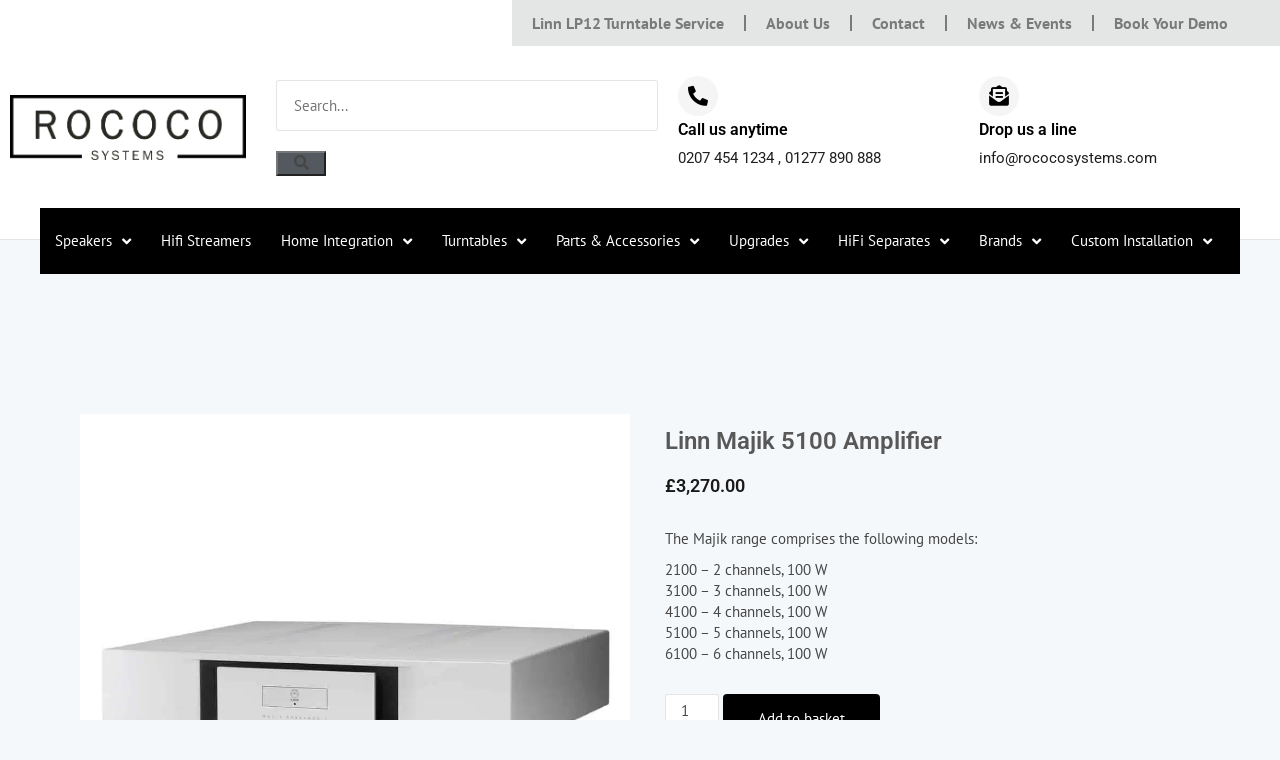

--- FILE ---
content_type: text/html; charset=UTF-8
request_url: https://www.rococosystems.com/product/linn-majik-5100-amplifier/
body_size: 67368
content:

<!DOCTYPE html>
<html lang="en-GB">

<head>
	<meta charset="UTF-8">
	<meta name="viewport" content="width=device-width, initial-scale=1.0" />
		
<!-- xagio – Meta Description -->
<meta name="description" content="Linn Majik 5100 Amplifier power amplifier takes advantage of the 3 decades of design innovation and technological advancement.">
<!-- xagio – Meta Description -->

<!-- xagio – Meta Keywords -->
<meta name="keywords" content="Linn Majik 5100 Amplifier">
<!-- xagio – Meta Keywords -->

<meta name='robots' content='index, follow, max-image-preview:large, max-snippet:-1, max-video-preview:-1' />

<!-- Google Tag Manager for WordPress by gtm4wp.com -->
<script data-cfasync="false" data-pagespeed-no-defer>
	var gtm4wp_datalayer_name = "dataLayer";
	var dataLayer = dataLayer || [];
</script>
<!-- End Google Tag Manager for WordPress by gtm4wp.com -->
	<!-- This site is optimized with the Yoast SEO plugin v26.6 - https://yoast.com/wordpress/plugins/seo/ -->
	<title>Linn Majik 5100 Amplifier | Rococo Systems &amp; Design</title>
	<meta name="description" content="Linn Majik 5100 Amplifier power amplifier takes advantage of the 3 decades of design innovation and technological advancement." />
	<link rel="canonical" href="https://www.rococosystems.com/product/linn-majik-5100-amplifier/" />
	<meta property="og:locale" content="en_GB" />
	<meta property="og:type" content="product" />
	<meta property="og:title" content="Linn Majik 5100 Amplifier | Rococo Systems &amp; Design" />
	<meta property="og:description" content="Linn Majik 5100 Amplifier power amplifier takes advantage of the 3 decades of design innovation and technological advancement." />
	<meta property="og:url" content="https://www.rococosystems.com/product/linn-majik-5100-amplifier/" />
	<meta property="og:site_name" content="Rococo Systems &amp; Design" />
	<meta property="article:modified_time" content="2023-01-24T06:21:12+00:00" />
	<meta property="og:image" content="https://www.rococosystems.com/wp-content/uploads/2017/03/Linn-Majik-Exaktbox-I-3Q-Silver-Web-Res.jpg" />
	<meta property="og:image:width" content="1280" />
	<meta property="og:image:height" content="1280" />
	<meta property="og:image:type" content="image/jpeg" /><meta property="og:image" content="https://www.rococosystems.com/wp-content/uploads/2017/03/Linn-Majik-Exaktbox-I-3Q-Black-Web-Res.jpg" />
	<meta property="og:image:width" content="1280" />
	<meta property="og:image:height" content="1280" />
	<meta property="og:image:type" content="image/jpeg" /><meta property="og:image" content="https://www.rococosystems.com/wp-content/uploads/2017/03/Linn-Majik-Exaktbox-I-Silver-Rear-Web-Res.jpg" />
	<meta property="og:image:width" content="1280" />
	<meta property="og:image:height" content="1280" />
	<meta property="og:image:type" content="image/jpeg" />
	<meta name="twitter:card" content="summary_large_image" />
	<meta name="twitter:site" content="@rococosystems" />
	<meta name="twitter:label1" content="Price" />
	<meta name="twitter:data1" content="&pound;3,270.00" />
	<meta name="twitter:label2" content="Availability" />
	<meta name="twitter:data2" content="In stock" />
	<script type="application/ld+json" class="yoast-schema-graph">{"@context":"https://schema.org","@graph":[{"@type":["WebPage","ItemPage"],"@id":"https://www.rococosystems.com/product/linn-majik-5100-amplifier/","url":"https://www.rococosystems.com/product/linn-majik-5100-amplifier/","name":"Linn Majik 5100 Amplifier | Rococo Systems &amp; Design","isPartOf":{"@id":"https://www.rococosystems.com/#website"},"primaryImageOfPage":{"@id":"https://www.rococosystems.com/product/linn-majik-5100-amplifier/#primaryimage"},"image":{"@id":"https://www.rococosystems.com/product/linn-majik-5100-amplifier/#primaryimage"},"thumbnailUrl":"https://www.rococosystems.com/wp-content/uploads/2017/03/Linn-Majik-Exaktbox-I-3Q-Silver-Web-Res.jpg","datePublished":"2022-01-12T15:53:33+00:00","dateModified":"2023-01-24T06:21:12+00:00","description":"Linn Majik 5100 Amplifier power amplifier takes advantage of the 3 decades of design innovation and technological advancement.","breadcrumb":{"@id":"https://www.rococosystems.com/product/linn-majik-5100-amplifier/#breadcrumb"},"inLanguage":"en-GB","potentialAction":[{"@type":"ReadAction","target":["https://www.rococosystems.com/product/linn-majik-5100-amplifier/"]}]},{"@type":"ImageObject","inLanguage":"en-GB","@id":"https://www.rococosystems.com/product/linn-majik-5100-amplifier/#primaryimage","url":"https://www.rococosystems.com/wp-content/uploads/2017/03/Linn-Majik-Exaktbox-I-3Q-Silver-Web-Res.jpg","contentUrl":"https://www.rococosystems.com/wp-content/uploads/2017/03/Linn-Majik-Exaktbox-I-3Q-Silver-Web-Res.jpg","width":1280,"height":1280,"caption":"Linn Majik 5100 power Amplifier"},{"@type":"BreadcrumbList","@id":"https://www.rococosystems.com/product/linn-majik-5100-amplifier/#breadcrumb","itemListElement":[{"@type":"ListItem","position":1,"name":"Home","item":"https://www.rococosystems.com/"},{"@type":"ListItem","position":2,"name":"Linn Majik 5100 Amplifier"}]},{"@type":"WebSite","@id":"https://www.rococosystems.com/#website","url":"https://www.rococosystems.com/","name":"Rococo Systems &amp; Design","description":"Linn Audio Dealers","publisher":{"@id":"https://www.rococosystems.com/#organization"},"potentialAction":[{"@type":"SearchAction","target":{"@type":"EntryPoint","urlTemplate":"https://www.rococosystems.com/?s={search_term_string}"},"query-input":{"@type":"PropertyValueSpecification","valueRequired":true,"valueName":"search_term_string"}}],"inLanguage":"en-GB"},{"@type":"Organization","@id":"https://www.rococosystems.com/#organization","name":"Rococo Systems & Design","url":"https://www.rococosystems.com/","logo":{"@type":"ImageObject","inLanguage":"en-GB","@id":"https://www.rococosystems.com/#/schema/logo/image/","url":"https://www.rococosystems.com/wp-content/uploads/2015/02/rococo-systems-logo-sm.png","contentUrl":"https://www.rococosystems.com/wp-content/uploads/2015/02/rococo-systems-logo-sm.png","width":255,"height":65,"caption":"Rococo Systems & Design"},"image":{"@id":"https://www.rococosystems.com/#/schema/logo/image/"},"sameAs":["https://www.facebook.com/RococoSystemsDesign","https://x.com/rococosystems"]}]}</script>
	<meta property="product:price:amount" content="3270.00" />
	<meta property="product:price:currency" content="GBP" />
	<meta property="og:availability" content="instock" />
	<meta property="product:availability" content="instock" />
	<meta property="product:condition" content="new" />
	<!-- / Yoast SEO plugin. -->


<link rel='dns-prefetch' href='//www.googletagmanager.com' />
<link rel='dns-prefetch' href='//static.addtoany.com' />
<link rel='dns-prefetch' href='//fonts.googleapis.com' />
<link rel="alternate" type="application/rss+xml" title="Rococo Systems &amp; Design &raquo; Feed" href="https://www.rococosystems.com/feed/" />
<link rel="alternate" type="application/rss+xml" title="Rococo Systems &amp; Design &raquo; Comments Feed" href="https://www.rococosystems.com/comments/feed/" />
<link rel="alternate" title="oEmbed (JSON)" type="application/json+oembed" href="https://www.rococosystems.com/wp-json/oembed/1.0/embed?url=https%3A%2F%2Fwww.rococosystems.com%2Fproduct%2Flinn-majik-5100-amplifier%2F" />
<link rel="alternate" title="oEmbed (XML)" type="text/xml+oembed" href="https://www.rococosystems.com/wp-json/oembed/1.0/embed?url=https%3A%2F%2Fwww.rococosystems.com%2Fproduct%2Flinn-majik-5100-amplifier%2F&#038;format=xml" />
<style id='wp-img-auto-sizes-contain-inline-css' type='text/css'>
img:is([sizes=auto i],[sizes^="auto," i]){contain-intrinsic-size:3000px 1500px}
/*# sourceURL=wp-img-auto-sizes-contain-inline-css */
</style>
<link rel='stylesheet' id='elementor-frontend-css' href='https://www.rococosystems.com/wp-content/plugins/elementor/assets/css/frontend.min.css?ver=3.31.2' type='text/css' media='all' />
<link rel='stylesheet' id='elementor-post-76465-css' href='https://www.rococosystems.com/wp-content/uploads/elementor/css/post-76465.css?ver=1768707390' type='text/css' media='all' />
<link rel='stylesheet' id='elementor-post-74177-css' href='https://www.rococosystems.com/wp-content/uploads/elementor/css/post-74177.css?ver=1768707390' type='text/css' media='all' />
<link rel='stylesheet' id='hfe-widgets-style-css' href='https://www.rococosystems.com/wp-content/plugins/header-footer-elementor/inc/widgets-css/frontend.css?ver=2.7.0' type='text/css' media='all' />
<link rel='stylesheet' id='hfe-woo-product-grid-css' href='https://www.rococosystems.com/wp-content/plugins/header-footer-elementor/inc/widgets-css/woo-products.css?ver=2.7.0' type='text/css' media='all' />
<style id='wp-emoji-styles-inline-css' type='text/css'>

	img.wp-smiley, img.emoji {
		display: inline !important;
		border: none !important;
		box-shadow: none !important;
		height: 1em !important;
		width: 1em !important;
		margin: 0 0.07em !important;
		vertical-align: -0.1em !important;
		background: none !important;
		padding: 0 !important;
	}
/*# sourceURL=wp-emoji-styles-inline-css */
</style>
<link rel='stylesheet' id='wp-block-library-css' href='https://www.rococosystems.com/wp-includes/css/dist/block-library/style.min.css?ver=6.9' type='text/css' media='all' />

<style id='classic-theme-styles-inline-css' type='text/css'>
/*! This file is auto-generated */
.wp-block-button__link{color:#fff;background-color:#32373c;border-radius:9999px;box-shadow:none;text-decoration:none;padding:calc(.667em + 2px) calc(1.333em + 2px);font-size:1.125em}.wp-block-file__button{background:#32373c;color:#fff;text-decoration:none}
/*# sourceURL=/wp-includes/css/classic-themes.min.css */
</style>
<link rel='stylesheet' id='contact-form-7-css' href='https://www.rococosystems.com/wp-content/plugins/contact-form-7/includes/css/styles.css?ver=6.1.4' type='text/css' media='all' />
<link rel='stylesheet' id='ns-font-awesome-css' href='https://www.rococosystems.com/wp-content/plugins/ns-basics/css/font-awesome/css/all.min.css?ver=6.9' type='text/css' media="none" onload="if(media!='all')media='all'" />
<link rel='stylesheet' id='ns-basics-css-css' href='https://www.rococosystems.com/wp-content/plugins/ns-basics/css/ns-basics.css?ver=6.9' type='text/css' media='all' />
<link rel='preload' as='font' type='font/woff2' crossorigin='anonymous' id='ns-font-awesome-brands-400-css' href='https://www.rococosystems.com/wp-content/plugins/ns-basics/css/font-awesome/webfonts/fa-brands-400.woff2' type='text/css' media='all' />
<link rel='preload' as='font' type='font/woff2' crossorigin='anonymous' id='ns-font-awesome-solid-900-css' href='https://www.rococosystems.com/wp-content/plugins/ns-basics/css/font-awesome/webfonts/fa-solid-900.woff2' type='text/css' media='all' />
<link rel='stylesheet' id='fontawesome-css' href='https://www.rococosystems.com/wp-content/plugins/woo-custom-cart-button/assets/css/font-awesome.min.css?ver=1063496501' type='text/css' media='all' />
<link rel='stylesheet' id='catcbll-users-css' href='https://www.rococosystems.com/wp-content/plugins/woo-custom-cart-button/assets/css/users.css?ver=689882271' type='text/css' media='all' />
<link rel='stylesheet' id='catcbll-hover-css' href='https://www.rococosystems.com/wp-content/plugins/woo-custom-cart-button/assets/css/hover.css?ver=1706190812' type='text/css' media='all' />
<link rel='stylesheet' id='catcbll-hover-min-css' href='https://www.rococosystems.com/wp-content/plugins/woo-custom-cart-button/assets/css/hover-min.css?ver=3216658269' type='text/css' media='all' />
<link rel='stylesheet' id='catcbll-elementor-widgets-css' href='https://www.rococosystems.com/wp-content/plugins/woo-custom-cart-button/assets/css/elementor-widgets.css?ver=3431903586' type='text/css' media='all' />
<link rel='stylesheet' id='catcbll-readytouse-css' href='https://www.rococosystems.com/wp-content/plugins/woo-custom-cart-button/assets/css/ready-to-use.css?ver=4006064883' type='text/css' media='all' />
<link rel='stylesheet' id='photoswipe-css' href='https://www.rococosystems.com/wp-content/plugins/woocommerce/assets/css/photoswipe/photoswipe.min.css?ver=10.4.2' type='text/css' media='all' />
<link rel='stylesheet' id='photoswipe-default-skin-css' href='https://www.rococosystems.com/wp-content/plugins/woocommerce/assets/css/photoswipe/default-skin/default-skin.min.css?ver=10.4.2' type='text/css' media='all' />
<link rel='stylesheet' id='woocommerce-layout-css' href='https://www.rococosystems.com/wp-content/plugins/woocommerce/assets/css/woocommerce-layout.css?ver=10.4.2' type='text/css' media='all' />
<link rel='stylesheet' id='woocommerce-smallscreen-css' href='https://www.rococosystems.com/wp-content/plugins/woocommerce/assets/css/woocommerce-smallscreen.css?ver=10.4.2' type='text/css' media='only screen and (max-width: 768px)' />
<link rel='stylesheet' id='woocommerce-general-css' href='https://www.rococosystems.com/wp-content/plugins/woocommerce/assets/css/woocommerce.css?ver=10.4.2' type='text/css' media='all' />
<style id='woocommerce-inline-inline-css' type='text/css'>
.woocommerce form .form-row .required { visibility: visible; }
/*# sourceURL=woocommerce-inline-inline-css */
</style>
<link rel='stylesheet' id='wooswipe-pswp-css-css' href='https://www.rococosystems.com/wp-content/plugins/wooswipe/public/pswp/photoswipe.css?ver=3.0.1' type='text/css' media='all' />
<link rel='stylesheet' id='wooswipe-pswp-skin-css' href='https://www.rococosystems.com/wp-content/plugins/wooswipe/public/pswp/default-skin/default-skin.css?ver=3.0.1' type='text/css' media='all' />
<link rel='stylesheet' id='wooswipe-slick-css-css' href='https://www.rococosystems.com/wp-content/plugins/wooswipe/public/slick/slick.css?ver=3.0.1' type='text/css' media='all' />
<link rel='stylesheet' id='wooswipe-slick-theme-css' href='https://www.rococosystems.com/wp-content/plugins/wooswipe/public/slick/slick-theme.css?ver=3.0.1' type='text/css' media='all' />
<link rel='stylesheet' id='wooswipe-css-css' href='https://www.rococosystems.com/wp-content/plugins/wooswipe/public/css/wooswipe.css?ver=3.0.1' type='text/css' media='all' />
<link rel='stylesheet' id='hfe-style-css' href='https://www.rococosystems.com/wp-content/plugins/header-footer-elementor/assets/css/header-footer-elementor.css?ver=2.7.0' type='text/css' media='all' />
<link rel='stylesheet' id='elementor-icons-css' href='https://www.rococosystems.com/wp-content/plugins/elementor/assets/lib/eicons/css/elementor-icons.min.css?ver=5.43.0' type='text/css' media='all' />
<link rel='stylesheet' id='elementor-post-65539-css' href='https://www.rococosystems.com/wp-content/uploads/elementor/css/post-65539.css?ver=1768707390' type='text/css' media='all' />
<link rel='stylesheet' id='font-awesome-5-all-css' href='https://www.rococosystems.com/wp-content/plugins/elementor/assets/lib/font-awesome/css/all.min.css?ver=3.31.2' type='text/css' media='all' />
<link rel='stylesheet' id='font-awesome-4-shim-css' href='https://www.rococosystems.com/wp-content/plugins/elementor/assets/lib/font-awesome/css/v4-shims.min.css?ver=3.31.2' type='text/css' media='all' />
<link rel='stylesheet' id='gateway-css' href='https://www.rococosystems.com/wp-content/plugins/woocommerce-paypal-payments/modules/ppcp-button/assets/css/gateway.css?ver=3.3.1' type='text/css' media='all' />
<link rel='stylesheet' id='yith_ywraq_frontend-css' href='https://www.rococosystems.com/wp-content/plugins/yith-woocommerce-request-a-quote/assets/css/frontend.css?ver=2.46.0' type='text/css' media='all' />
<style id='yith_ywraq_frontend-inline-css' type='text/css'>
.woocommerce .add-request-quote-button.button, .woocommerce .add-request-quote-button-addons.button, .yith-wceop-ywraq-button-wrapper .add-request-quote-button.button, .yith-wceop-ywraq-button-wrapper .add-request-quote-button-addons.button{
    background-color: #0066b4!important;
    color: #ffffff!important;
}
.woocommerce .add-request-quote-button.button:hover,  .woocommerce .add-request-quote-button-addons.button:hover,.yith-wceop-ywraq-button-wrapper .add-request-quote-button.button:hover,  .yith-wceop-ywraq-button-wrapper .add-request-quote-button-addons.button:hover{
    background-color: #044a80!important;
    color: #ffffff!important;
}


/*# sourceURL=yith_ywraq_frontend-inline-css */
</style>
<link rel='stylesheet' id='WCPAY_EXPRESS_CHECKOUT_ECE-css' href='https://www.rococosystems.com/wp-content/plugins/woocommerce-payments/dist/express-checkout.css?ver=10.3.0' type='text/css' media='all' />
<link rel='stylesheet' id='bootstrap-css' href='https://www.rococosystems.com/wp-content/themes/NightLight/css/bootstrap.min.css?ver=3.0' type='text/css' media='all' />
<link rel='stylesheet' id='slick-slider-css' href='https://www.rococosystems.com/wp-content/themes/NightLight/assets/slick-1.6.0/slick.css?ver=6.9' type='text/css' media='all' />
<link rel='stylesheet' id='chosen-css' href='https://www.rococosystems.com/wp-content/themes/NightLight/assets/chosen_v1.8.7/chosen.min.css?ver=6.9' type='text/css' media="none" onload="if(media!='all')media='all'" />
<link rel='stylesheet' id='linear-icons-css' href='https://www.rococosystems.com/wp-content/themes/NightLight/assets/linear-icons/style.css?ver=6.9' type='text/css' media="none" onload="if(media!='all')media='all'" />
<link rel='stylesheet' id='dripicons-css' href='https://www.rococosystems.com/wp-content/themes/NightLight/assets/dripicons/webfont.css?ver=6.9' type='text/css' media="none" onload="if(media!='all')media='all'" />
<link rel='stylesheet' id='fancybox-css' href='https://www.rococosystems.com/wp-content/themes/NightLight/assets/fancybox/dist/jquery.fancybox.min.css?ver=6.9' type='text/css' media="none" onload="if(media!='all')media='all'" />
<link rel='stylesheet' id='ns-core-google-fonts-css' href='https://fonts.googleapis.com/css?family=PT+Sans%3A100%2C100i%2C200%2C200i%2C300%2C300i%2C400%2C400i%2C500%2C500i%2C600%2C600i%2C700%2C700i%2C800%2C800i%2C900%2C900i%7CPT+Sans%3A100%2C100i%2C200%2C200i%2C300%2C300i%2C400%2C400i%2C500%2C500i%2C600%2C600i%2C700%2C700i%2C800%2C800i%2C900%2C900i&#038;ver=6.9' type='text/css' media='all' />
<link rel='stylesheet' id='style-css' href='https://www.rococosystems.com/wp-content/themes/NightLight/style.css?ver=6.9' type='text/css' media='all' />
<link rel='stylesheet' id='ns-core-responsive-css' href='https://www.rococosystems.com/wp-content/themes/NightLight/css/responsive.css?ver=6.9' type='text/css' media='all' />
<link rel='stylesheet' id='ns-core-dynamic-styles-css' href='https://www.rococosystems.com/wp-content/themes/NightLight/css/dynamic-styles.css?ver=6.9' type='text/css' media='all' />
<style id='ns-core-dynamic-styles-inline-css' type='text/css'>
h1,h2,h3,h4,h5,h6 { font-family:'PT Sans', Helvetica; }.ui-tabs .ui-tabs-nav .ui-tabs-anchor { font-family:'PT Sans', Helvetica; }body { font-family:'PT Sans', Arial; }.ui-accordion .ui-accordion-content, .tabs { font-family:'PT Sans', Arial; }input, textarea, select { font-family:'PT Sans', Arial !important; }.button, input[type='submit'] { font-family:'PT Sans', Arial; }
.content blockquote, .social-icons.circle li a { border-color: #000000; }.subheader.simple-search .ui-tabs-nav li.ui-state-active:after { border-color: #000000 transparent; }
            .button, input[type='submit'], 
            .bar, 
            .page-list .page-numbers.current,
            .chosen-container .chosen-results li.highlighted,
            .ui-accordion .ui-accordion-header-active,
            .color-bar, .property-color-bar,
            .top-bar,
            .subheader.subheader-slider .slider-advanced .slide-price,
            .widget #wp-calendar a,
            .widget .filter-widget-title,
            .multi-page-form-content#map .remove-pin,
            .service-item .fa,
            .blog-post-date,
            .cta { background: #000000; }
        .filter .ui-tabs .ui-tabs-nav li.ui-state-active a, .filter-with-slider .tabs.ui-widget, .property-share-email-input { background: #000000; }.filter .ui-tabs .ui-tabs-nav li.ui-state-active a:after { border-color: #000000 transparent; }.social-icons.circle li a:hover, .slider-prev:hover, .slider-next:hover, .video-cover:hover .icon, .subheader.simple-search .ui-tabs-nav li.ui-state-active { background: #000000 !important; border-color: #000000 !important; }.button:hover, input[type='submit']:hover, .button.grey:hover, .services .service-item:hover .fa { background: #191919; }.tabs li.ui-state-active, .sticky .blog-post, .comment-list .comment-text, .user-stat-item { border-color: #000000; }.tabs li.ui-state-active .ui-tabs-anchor { color: #000000; }
            a, .accordion-footer a, 
            .social-icons.circle li a,
            .top-bar-member-actions .member-sub-menu li a:hover,
            .header-member-actions .member-sub-menu li a:hover,
            .header-default .header-item td > .fa,
            .sl-wrapper a.liked .fa,
            .subheader.subheader-slider .slider-advanced .slide .fa,
            .blog-post-content h3 a:hover,
            .comment-details a:hover,
            .search-result-item:hover h4,
            .bottom-bar a { color: #000000; }
            a:hover { color: #191919; }
        .member-nav-menu li.current-menu-item a { color: #000000; border-color: #000000; }.header-menu .main-menu > li > a:hover, .header-menu .main-menu li:hover.menu-item-has-children:after { color: #000000 !important; }.header-menu .main-menu > li.current-menu-item > a { box-shadow:inset 0px -2px #000000; }.comment-list .arrow { border-color:transparent #000000; }.img-overlay { background:rgba(0, 0, 0, 0.6); }.contact-details { background-color: #000000; }.widget-sidebar h4 { border-left-color: #000000; }.button.alt, .button.outline:hover, .subheader h1 strong { background-color: #000000; }.button.outline:hover { border-color: #000000; }.button.alt:hover { background-color: #191919; }.top-bar { background: #000000; }.top-bar, .top-bar a { color: #020202; }.top-bar .social-icons a { color: #020202; }.ns-custom-styles .header-menu .main-menu > li > a, .header-logo a, .header-menu .main-menu > li.menu-item-has-children:after, .header-default .header-item .header-item-text, .header-default .header-item span { color: #ffffff; }.ns-custom-styles .header-menu .main-menu > li > a:hover, .header-logo a:hover, .header-menu .main-menu li:hover.menu-item-has-children:after { color: #ffffff !important; }.header-default .header-item .header-item-icon > .fa { color: #ffffff; }.header-default .header-menu .container-fixed, .header-default .header-menu.fixed { background: #0a0a0a; }.header-default .sub-menu { background: #000000; }.header-menu .main-menu li .sub-menu li .sub-menu { background: #000000; }#footer { background-color: #232323; }#footer { color: #8b8b8b; }#footer .widget-divider .bar { background: #8b8b8b; }#footer a { color: #ffffff; border-color:#ffffff; }#footer .social-icons a:hover { background:transparent; }.bottom-bar { background: #000000; }.bottom-bar { color:#aaaaaa; }.bottom-bar a { color: #aaaaaa; }
@media (min-width: 1200px) { .container{ max-width: 1170px; } }.subheader {padding-top:120px;padding-bottom:120px;}
/*# sourceURL=ns-core-dynamic-styles-inline-css */
</style>
<link rel='stylesheet' id='widget-image-css' href='https://www.rococosystems.com/wp-content/plugins/elementor/assets/css/widget-image.min.css?ver=3.31.2' type='text/css' media='all' />
<link rel='stylesheet' id='swiper-css' href='https://www.rococosystems.com/wp-content/plugins/elementor/assets/lib/swiper/v8/css/swiper.min.css?ver=8.4.5' type='text/css' media='all' />
<link rel='stylesheet' id='e-swiper-css' href='https://www.rococosystems.com/wp-content/plugins/elementor/assets/css/conditionals/e-swiper.min.css?ver=3.31.2' type='text/css' media='all' />
<link rel='stylesheet' id='widget-image-carousel-css' href='https://www.rococosystems.com/wp-content/plugins/elementor/assets/css/widget-image-carousel.min.css?ver=3.31.2' type='text/css' media='all' />
<link rel='stylesheet' id='widget-heading-css' href='https://www.rococosystems.com/wp-content/plugins/elementor/assets/css/widget-heading.min.css?ver=3.31.2' type='text/css' media='all' />
<link rel='stylesheet' id='widget-woocommerce-product-price-css' href='https://www.rococosystems.com/wp-content/plugins/elementor-pro/assets/css/widget-woocommerce-product-price.min.css?ver=3.26.2' type='text/css' media='all' />
<link rel='stylesheet' id='widget-woocommerce-product-add-to-cart-css' href='https://www.rococosystems.com/wp-content/plugins/elementor-pro/assets/css/widget-woocommerce-product-add-to-cart.min.css?ver=3.26.2' type='text/css' media='all' />
<link rel='stylesheet' id='widget-woocommerce-product-additional-information-css' href='https://www.rococosystems.com/wp-content/plugins/elementor-pro/assets/css/widget-woocommerce-product-additional-information.min.css?ver=3.26.2' type='text/css' media='all' />
<link rel='stylesheet' id='widget-woocommerce-products-css' href='https://www.rococosystems.com/wp-content/plugins/elementor-pro/assets/css/widget-woocommerce-products.min.css?ver=3.26.2' type='text/css' media='all' />
<link rel='stylesheet' id='elementor-post-76421-css' href='https://www.rococosystems.com/wp-content/uploads/elementor/css/post-76421.css?ver=1768707403' type='text/css' media='all' />
<link rel='stylesheet' id='xagio_icons-css' href='https://www.rococosystems.com/wp-content/plugins/xagio-seo/assets/css/icons.css?ver=7.1.0.32' type='text/css' media='all' />
<link rel='stylesheet' id='xagio_review_widget_form-css' href='https://www.rococosystems.com/wp-content/plugins/xagio-seo/modules/reviews/review_widget_form.css?ver=7.1.0.32' type='text/css' media='all' />
<link rel='stylesheet' id='xagio_review_widget_display-css' href='https://www.rococosystems.com/wp-content/plugins/xagio-seo/modules/reviews/review_widget_display.css?ver=7.1.0.32' type='text/css' media='all' />
<style id='xagio_review_widget_display-inline-css' type='text/css'>

    .rw-display .review-widget {
        
        
        
        
    }

    .rw-display .review-widget-button {
        
        
    }

    .rw-display .review-widget-label, .review-widget-title > h2 {
        
    }

    .rw-display .review-widget-label {
        
    }

    .rw-display .review-widget-title > h2 {
        
    }

    .rw-display .review-widget-text {
        
    }

    .rw-display .review-widget-stars-ratings-sum {
        
        
    }

    .rw-display .review-widget-stars-ratings-info {
        
        
    }

    .rw-display .review-widget-input {
        
        
        
        
    }

    .rw-display .review-widget-stars i {
        
        
    }

    

    

    

    

    

    

/*# sourceURL=xagio_review_widget_display-inline-css */
</style>
<link rel='stylesheet' id='wc_stripe_express_checkout_style-css' href='https://www.rococosystems.com/wp-content/plugins/woocommerce-gateway-stripe/build/express-checkout.css?ver=f49792bd42ded7e3e1cb' type='text/css' media='all' />
<link rel='stylesheet' id='addtoany-css' href='https://www.rococosystems.com/wp-content/plugins/add-to-any/addtoany.min.css?ver=1.16' type='text/css' media='all' />
<link rel='stylesheet' id='hfe-elementor-icons-css' href='https://www.rococosystems.com/wp-content/plugins/elementor/assets/lib/eicons/css/elementor-icons.min.css?ver=5.34.0' type='text/css' media='all' />
<link rel='stylesheet' id='hfe-icons-list-css' href='https://www.rococosystems.com/wp-content/plugins/elementor/assets/css/widget-icon-list.min.css?ver=3.24.3' type='text/css' media='all' />
<link rel='stylesheet' id='hfe-social-icons-css' href='https://www.rococosystems.com/wp-content/plugins/elementor/assets/css/widget-social-icons.min.css?ver=3.24.0' type='text/css' media='all' />
<link rel='stylesheet' id='hfe-social-share-icons-brands-css' href='https://www.rococosystems.com/wp-content/plugins/elementor/assets/lib/font-awesome/css/brands.css?ver=5.15.3' type='text/css' media='all' />
<link rel='stylesheet' id='hfe-social-share-icons-fontawesome-css' href='https://www.rococosystems.com/wp-content/plugins/elementor/assets/lib/font-awesome/css/fontawesome.css?ver=5.15.3' type='text/css' media='all' />
<link rel='stylesheet' id='hfe-nav-menu-icons-css' href='https://www.rococosystems.com/wp-content/plugins/elementor/assets/lib/font-awesome/css/solid.css?ver=5.15.3' type='text/css' media='all' />
<link rel='stylesheet' id='hfe-widget-blockquote-css' href='https://www.rococosystems.com/wp-content/plugins/elementor-pro/assets/css/widget-blockquote.min.css?ver=3.25.0' type='text/css' media='all' />
<link rel='stylesheet' id='hfe-mega-menu-css' href='https://www.rococosystems.com/wp-content/plugins/elementor-pro/assets/css/widget-mega-menu.min.css?ver=3.26.2' type='text/css' media='all' />
<link rel='stylesheet' id='hfe-nav-menu-widget-css' href='https://www.rococosystems.com/wp-content/plugins/elementor-pro/assets/css/widget-nav-menu.min.css?ver=3.26.0' type='text/css' media='all' />
<link rel='stylesheet' id='ekit-widget-styles-css' href='https://www.rococosystems.com/wp-content/plugins/elementskit-lite/widgets/init/assets/css/widget-styles.css?ver=3.7.7' type='text/css' media='all' />
<link rel='stylesheet' id='ekit-responsive-css' href='https://www.rococosystems.com/wp-content/plugins/elementskit-lite/widgets/init/assets/css/responsive.css?ver=3.7.7' type='text/css' media='all' />
<link rel='stylesheet' id='widget-icon-list-css' href='https://www.rococosystems.com/wp-content/plugins/elementor/assets/css/widget-icon-list.min.css?ver=3.31.2' type='text/css' media='all' />
<link rel='stylesheet' id='elementor-gf-local-ptsans-css' href='https://www.rococosystems.com/wp-content/uploads/elementor/google-fonts/css/ptsans.css?ver=1748620633' type='text/css' media='all' />
<link rel='stylesheet' id='elementor-gf-local-roboto-css' href='https://www.rococosystems.com/wp-content/uploads/elementor/google-fonts/css/roboto.css?ver=1748620640' type='text/css' media='all' />
<link rel='stylesheet' id='elementor-gf-local-robotoslab-css' href='https://www.rococosystems.com/wp-content/uploads/elementor/google-fonts/css/robotoslab.css?ver=1748620642' type='text/css' media='all' />
<link rel='stylesheet' id='elementor-icons-shared-0-css' href='https://www.rococosystems.com/wp-content/plugins/elementor/assets/lib/font-awesome/css/fontawesome.min.css?ver=5.15.3' type='text/css' media='all' />
<link rel='stylesheet' id='elementor-icons-fa-solid-css' href='https://www.rococosystems.com/wp-content/plugins/elementor/assets/lib/font-awesome/css/solid.min.css?ver=5.15.3' type='text/css' media='all' />
<link rel='stylesheet' id='elementor-icons-fa-brands-css' href='https://www.rococosystems.com/wp-content/plugins/elementor/assets/lib/font-awesome/css/brands.min.css?ver=5.15.3' type='text/css' media='all' />
<link rel='stylesheet' id='elementor-icons-fa-regular-css' href='https://www.rococosystems.com/wp-content/plugins/elementor/assets/lib/font-awesome/css/regular.min.css?ver=5.15.3' type='text/css' media='all' />
<script type="text/javascript" id="woocommerce-google-analytics-integration-gtag-js-after">
/* <![CDATA[ */
/* Google Analytics for WooCommerce (gtag.js) */
					window.dataLayer = window.dataLayer || [];
					function gtag(){dataLayer.push(arguments);}
					// Set up default consent state.
					for ( const mode of [{"analytics_storage":"denied","ad_storage":"denied","ad_user_data":"denied","ad_personalization":"denied","region":["AT","BE","BG","HR","CY","CZ","DK","EE","FI","FR","DE","GR","HU","IS","IE","IT","LV","LI","LT","LU","MT","NL","NO","PL","PT","RO","SK","SI","ES","SE","GB","CH"]}] || [] ) {
						gtag( "consent", "default", { "wait_for_update": 500, ...mode } );
					}
					gtag("js", new Date());
					gtag("set", "developer_id.dOGY3NW", true);
					gtag("config", "UA-2200227-2", {"track_404":true,"allow_google_signals":false,"logged_in":false,"linker":{"domains":[],"allow_incoming":false},"custom_map":{"dimension1":"logged_in"}});
//# sourceURL=woocommerce-google-analytics-integration-gtag-js-after
/* ]]> */
</script>
<script type="text/javascript" src="https://www.rococosystems.com/wp-includes/js/jquery/jquery.min.js?ver=3.7.1" id="jquery-core-js"></script>
<script type="text/javascript" src="https://www.rococosystems.com/wp-includes/js/jquery/jquery-migrate.min.js?ver=3.4.1" id="jquery-migrate-js"></script>
<script type="text/javascript" id="jquery-js-after">
/* <![CDATA[ */
!function($){"use strict";$(document).ready(function(){$(this).scrollTop()>100&&$(".hfe-scroll-to-top-wrap").removeClass("hfe-scroll-to-top-hide"),$(window).scroll(function(){$(this).scrollTop()<100?$(".hfe-scroll-to-top-wrap").fadeOut(300):$(".hfe-scroll-to-top-wrap").fadeIn(300)}),$(".hfe-scroll-to-top-wrap").on("click",function(){$("html, body").animate({scrollTop:0},300);return!1})})}(jQuery);
!function($){'use strict';$(document).ready(function(){var bar=$('.hfe-reading-progress-bar');if(!bar.length)return;$(window).on('scroll',function(){var s=$(window).scrollTop(),d=$(document).height()-$(window).height(),p=d? s/d*100:0;bar.css('width',p+'%')});});}(jQuery);
//# sourceURL=jquery-js-after
/* ]]> */
</script>
<script type="text/javascript" id="addtoany-core-js-before">
/* <![CDATA[ */
window.a2a_config=window.a2a_config||{};a2a_config.callbacks=[];a2a_config.overlays=[];a2a_config.templates={};a2a_localize = {
	Share: "Share",
	Save: "Save",
	Subscribe: "Subscribe",
	Email: "Email",
	Bookmark: "Bookmark",
	ShowAll: "Show All",
	ShowLess: "Show less",
	FindServices: "Find service(s)",
	FindAnyServiceToAddTo: "Instantly find any service to add to",
	PoweredBy: "Powered by",
	ShareViaEmail: "Share via email",
	SubscribeViaEmail: "Subscribe via email",
	BookmarkInYourBrowser: "Bookmark in your browser",
	BookmarkInstructions: "Press Ctrl+D or \u2318+D to bookmark this page",
	AddToYourFavorites: "Add to your favourites",
	SendFromWebOrProgram: "Send from any email address or email program",
	EmailProgram: "Email program",
	More: "More&#8230;",
	ThanksForSharing: "Thanks for sharing!",
	ThanksForFollowing: "Thanks for following!"
};

a2a_config.icon_color="#52a58a";

//# sourceURL=addtoany-core-js-before
/* ]]> */
</script>
<script type="text/javascript" defer src="https://static.addtoany.com/menu/page.js" id="addtoany-core-js"></script>
<script type="text/javascript" defer src="https://www.rococosystems.com/wp-content/plugins/add-to-any/addtoany.min.js?ver=1.1" id="addtoany-jquery-js"></script>
<script type="text/javascript" src="https://www.rococosystems.com/wp-content/plugins/woocommerce/assets/js/jquery-blockui/jquery.blockUI.min.js?ver=2.7.0-wc.10.4.2" id="wc-jquery-blockui-js" defer="defer" data-wp-strategy="defer"></script>
<script type="text/javascript" id="wc-add-to-cart-js-extra">
/* <![CDATA[ */
var wc_add_to_cart_params = {"ajax_url":"/wp-admin/admin-ajax.php","wc_ajax_url":"/?wc-ajax=%%endpoint%%","i18n_view_cart":"View basket","cart_url":"https://www.rococosystems.com/cart/","is_cart":"","cart_redirect_after_add":"no"};
//# sourceURL=wc-add-to-cart-js-extra
/* ]]> */
</script>
<script type="text/javascript" src="https://www.rococosystems.com/wp-content/plugins/woocommerce/assets/js/frontend/add-to-cart.min.js?ver=10.4.2" id="wc-add-to-cart-js" defer="defer" data-wp-strategy="defer"></script>
<script type="text/javascript" src="https://www.rococosystems.com/wp-content/plugins/woocommerce/assets/js/zoom/jquery.zoom.min.js?ver=1.7.21-wc.10.4.2" id="wc-zoom-js" defer="defer" data-wp-strategy="defer"></script>
<script type="text/javascript" src="https://www.rococosystems.com/wp-content/plugins/woocommerce/assets/js/flexslider/jquery.flexslider.min.js?ver=2.7.2-wc.10.4.2" id="wc-flexslider-js" defer="defer" data-wp-strategy="defer"></script>
<script type="text/javascript" src="https://www.rococosystems.com/wp-content/plugins/woocommerce/assets/js/photoswipe/photoswipe.min.js?ver=4.1.1-wc.10.4.2" id="wc-photoswipe-js" defer="defer" data-wp-strategy="defer"></script>
<script type="text/javascript" src="https://www.rococosystems.com/wp-content/plugins/woocommerce/assets/js/photoswipe/photoswipe-ui-default.min.js?ver=4.1.1-wc.10.4.2" id="wc-photoswipe-ui-default-js" defer="defer" data-wp-strategy="defer"></script>
<script type="text/javascript" id="wc-single-product-js-extra">
/* <![CDATA[ */
var wc_single_product_params = {"i18n_required_rating_text":"Please select a rating","i18n_rating_options":["1 of 5 stars","2 of 5 stars","3 of 5 stars","4 of 5 stars","5 of 5 stars"],"i18n_product_gallery_trigger_text":"View full-screen image gallery","review_rating_required":"yes","flexslider":{"rtl":false,"animation":"slide","smoothHeight":true,"directionNav":false,"controlNav":"thumbnails","slideshow":false,"animationSpeed":500,"animationLoop":false,"allowOneSlide":false},"zoom_enabled":"1","zoom_options":[],"photoswipe_enabled":"1","photoswipe_options":{"shareEl":false,"closeOnScroll":false,"history":false,"hideAnimationDuration":0,"showAnimationDuration":0},"flexslider_enabled":"1"};
//# sourceURL=wc-single-product-js-extra
/* ]]> */
</script>
<script type="text/javascript" src="https://www.rococosystems.com/wp-content/plugins/woocommerce/assets/js/frontend/single-product.min.js?ver=10.4.2" id="wc-single-product-js" defer="defer" data-wp-strategy="defer"></script>
<script type="text/javascript" src="https://www.rococosystems.com/wp-content/plugins/woocommerce/assets/js/js-cookie/js.cookie.min.js?ver=2.1.4-wc.10.4.2" id="wc-js-cookie-js" defer="defer" data-wp-strategy="defer"></script>
<script type="text/javascript" id="woocommerce-js-extra">
/* <![CDATA[ */
var woocommerce_params = {"ajax_url":"/wp-admin/admin-ajax.php","wc_ajax_url":"/?wc-ajax=%%endpoint%%","i18n_password_show":"Show password","i18n_password_hide":"Hide password"};
//# sourceURL=woocommerce-js-extra
/* ]]> */
</script>
<script type="text/javascript" src="https://www.rococosystems.com/wp-content/plugins/woocommerce/assets/js/frontend/woocommerce.min.js?ver=10.4.2" id="woocommerce-js" defer="defer" data-wp-strategy="defer"></script>
<script type="text/javascript" src="https://www.rococosystems.com/wp-content/plugins/wooswipe/public/pswp/photoswipe.min.js?ver=3.0.1" id="wooswipe-pswp-js"></script>
<script type="text/javascript" src="https://www.rococosystems.com/wp-content/plugins/wooswipe/public/pswp/photoswipe-ui-default.min.js?ver=3.0.1" id="wooswipe-pswp-ui-js"></script>
<script type="text/javascript" src="https://www.rococosystems.com/wp-content/plugins/wooswipe/public/slick/slick.min.js?ver=3.0.1" id="wooswipe-slick-js"></script>
<script type="text/javascript" src="https://www.rococosystems.com/wp-content/plugins/elementor/assets/lib/font-awesome/js/v4-shims.min.js?ver=3.31.2" id="font-awesome-4-shim-js"></script>
<script type="text/javascript" id="WCPAY_ASSETS-js-extra">
/* <![CDATA[ */
var wcpayAssets = {"url":"https://www.rococosystems.com/wp-content/plugins/woocommerce-payments/dist/"};
//# sourceURL=WCPAY_ASSETS-js-extra
/* ]]> */
</script>
<script async type="text/javascript" src="https://www.rococosystems.com/wp-content/themes/NightLight/js/html5shiv.js?ver=6.9"></script><link rel="https://api.w.org/" href="https://www.rococosystems.com/wp-json/" /><link rel="alternate" title="JSON" type="application/json" href="https://www.rococosystems.com/wp-json/wp/v2/product/73719" /><link rel="EditURI" type="application/rsd+xml" title="RSD" href="https://www.rococosystems.com/xmlrpc.php?rsd" />
<meta name="generator" content="WordPress 6.9" />
<meta name="generator" content="WooCommerce 10.4.2" />
<link rel='shortlink' href='https://www.rococosystems.com/?p=73719' />
<meta name="google-site-verification" content="JfTQLP9RaslBMxj-dsIGX1tQ04_Eax2p7Xx-Ng2TcXs" />
<meta name="google-site-verification" content="JfTQLP9RaslBMxj-dsIGX1tQ04_Eax2p7Xx-Ng2TcXs" />
<meta name="google-site-verification" content="JfTQLP9RaslBMxj-dsIGX1tQ04_Eax2p7Xx-Ng2TcXs" />

<!-- Hotjar Tracking Code for www.citiesdirect.co.uk -->
<script>
    (function(h,o,t,j,a,r){
        h.hj=h.hj||function(){(h.hj.q=h.hj.q||[]).push(arguments)};
        h._hjSettings={hjid:416286,hjsv:6};
        a=o.getElementsByTagName('head')[0];
        r=o.createElement('script');r.async=1;
        r.src=t+h._hjSettings.hjid+j+h._hjSettings.hjsv;
        a.appendChild(r);
    })(window,document,'https://static.hotjar.com/c/hotjar-','.js?sv=');
</script>

<script type='application/ld+json'>
{
  "@context": "http://www.schema.org",
  "@type": "LocalBusiness",
  "name": "Rococo Systems & Design",
  "url": "https://www.rococosystems.com",
  "logo": "https://www.rococosystems.com/wp-content/uploads/2017/11/Rococo-logo-for-website-1.png",
  "image": "https://www.rococosystems.com/wp-content/uploads/2017/03/Linn_majik_hp_banner2.jpg",
  "description": "Rococo Systems are the largest UK supplier of Linn hi-fi entertainment systems and experts in home cinema and home automation designs and installations.",
  "sameAs": [
    "https://www.facebook.com/pages/Rococo-Systems/526382657472629",
    "https://twitter.com/rococosystem",
    "https://goo.gl/maps/AA77g9ibB8R2"
  ],
  "address": {
    "@type": "PostalAddress",
    "streetAddress": "Moreton Road",
    "addressLocality": "Ongar",
    "addressRegion": "Essex",
    "postalCode": "CM5 0LU",
    "addressCountry": "UK"
  },
  "geo": {
    "@type": "GeoCoordinates",
    "latitude": "51.7304200",
    "longitude": "0.2072000"
  },
  "hasMap": "https://goo.gl/maps/AA77g9ibB8R2",
  "openingHoursSpecification": [
    {
      "@type": "OpeningHoursSpecification",
      "closes": "18:00:00",
      "dayOfWeek": "http://schema.org/Sunday",
      "opens": "09:00:00"
    },
    {
      "@type": "OpeningHoursSpecification",
      "closes": "18:00:00",
      "dayOfWeek": "http://schema.org/Saturday",
      "opens": "09:00:00"
    },
    {
      "@type": "OpeningHoursSpecification",
      "closes": "21:00:00",
      "dayOfWeek": "http://schema.org/Thursday",
      "opens": "09:00:00"
    },
    {
      "@type": "OpeningHoursSpecification",
      "closes": "21:00:00",
      "dayOfWeek": "http://schema.org/Tuesday",
      "opens": "09:00:00"
    },
    {
      "@type": "OpeningHoursSpecification",
       "closes": "21:00:00",
      "dayOfWeek": "http://schema.org/Friday",
      "opens": "09:00:00"
    },
    {
      "@type": "OpeningHoursSpecification",
      "closes": "21:00:00",
      "dayOfWeek": "http://schema.org/Monday",
      "opens": "09:00:00"
    },
    {
      "@type": "OpeningHoursSpecification",
      "closes": "21:00:00",
      "dayOfWeek": "http://schema.org/Wednesday",
      "opens": "09:00:00"
    }
  ],
  "telephone": "+44 1277 890 888",
  "contactPoint": {
    "@type": "ContactPoint",
    "contactType": "customer service",
    "telephone": "+44 1277 890 888"
  },
  "priceRange": "£0-£10000"
}
</script>

<meta name="geo.placename" content="Great Notts, Ongar CM5 0LU, UK" />
<meta name="geo.position" content="51.7304200;0.2072000" />
<meta name="geo.region" content="GB-England" />
<meta name="ICBM" content="51.7304200, 0.2072000" /><meta name="generator" content="performance-lab 4.0.0; plugins: ">
<style>div.woocommerce-variation-add-to-cart-disabled { display: none ! important; }</style>
<!-- Google Tag Manager for WordPress by gtm4wp.com -->
<!-- GTM Container placement set to footer -->
<script data-cfasync="false" data-pagespeed-no-defer type="text/javascript">
	var dataLayer_content = {"pagePostType":"product","pagePostType2":"single-product","pagePostAuthor":"Rococo Systems"};
	dataLayer.push( dataLayer_content );
</script>
<script data-cfasync="false" data-pagespeed-no-defer type="text/javascript">
(function(w,d,s,l,i){w[l]=w[l]||[];w[l].push({'gtm.start':
new Date().getTime(),event:'gtm.js'});var f=d.getElementsByTagName(s)[0],
j=d.createElement(s),dl=l!='dataLayer'?'&l='+l:'';j.async=true;j.src=
'//www.googletagmanager.com/gtm.js?id='+i+dl;f.parentNode.insertBefore(j,f);
})(window,document,'script','dataLayer','GTM-NZSFW67');
</script>
<!-- End Google Tag Manager for WordPress by gtm4wp.com -->	<noscript><style>.woocommerce-product-gallery{ opacity: 1 !important; }</style></noscript>
	<meta name="generator" content="Elementor 3.31.2; features: additional_custom_breakpoints, e_element_cache; settings: css_print_method-external, google_font-enabled, font_display-auto">

<!-- xagio – Open Graph -->
<meta property="og:locale" content="en_GB" />
<meta property="og:type" content="article" />
<meta property="og:url" content="https://www.rococosystems.com/product/linn-majik-5100-amplifier/" />
<meta property="og:site_name" content="Rococo Systems &amp; Design" />
<meta property="og:title" content="" />
<meta property="og:description" content="Linn Majik 5100 Amplifier power amplifier takes advantage of the 3 decades of design innovation and technological advancement." />
<meta property="og:image" content="https://www.rococosystems.com/wp-content/uploads/2017/03/Linn-Majik-Exaktbox-I-3Q-Silver-Web-Res.jpg" />
<meta name="twitter:card" content="summary" />
<meta name="twitter:title" content="" />
<meta name="twitter:description" content="Linn Majik 5100 Amplifier power amplifier takes advantage of the 3 decades of design innovation and technological advancement." />
<meta name="twitter:image" content="https://www.rococosystems.com/wp-content/uploads/2017/03/Linn-Majik-Exaktbox-I-3Q-Silver-Web-Res.jpg" />
<!-- xagio – Open Graph -->


			<style>
				.e-con.e-parent:nth-of-type(n+4):not(.e-lazyloaded):not(.e-no-lazyload),
				.e-con.e-parent:nth-of-type(n+4):not(.e-lazyloaded):not(.e-no-lazyload) * {
					background-image: none !important;
				}
				@media screen and (max-height: 1024px) {
					.e-con.e-parent:nth-of-type(n+3):not(.e-lazyloaded):not(.e-no-lazyload),
					.e-con.e-parent:nth-of-type(n+3):not(.e-lazyloaded):not(.e-no-lazyload) * {
						background-image: none !important;
					}
				}
				@media screen and (max-height: 640px) {
					.e-con.e-parent:nth-of-type(n+2):not(.e-lazyloaded):not(.e-no-lazyload),
					.e-con.e-parent:nth-of-type(n+2):not(.e-lazyloaded):not(.e-no-lazyload) * {
						background-image: none !important;
					}
				}
			</style>
			<script id='nitro-telemetry-meta' nitro-exclude>window.NPTelemetryMetadata={missReason: (!window.NITROPACK_STATE ? 'cache not found' : 'hit'),pageType: 'product',isEligibleForOptimization: true,}</script><script id='nitro-generic' nitro-exclude>(()=>{window.NitroPack=window.NitroPack||{coreVersion:"na",isCounted:!1};let e=document.createElement("script");if(e.src="https://nitroscripts.com/zokkUwGfpOUPWyiTTTGVHCuDwdHyFiwK",e.async=!0,e.id="nitro-script",document.head.appendChild(e),!window.NitroPack.isCounted){window.NitroPack.isCounted=!0;let t=()=>{navigator.sendBeacon("https://to.getnitropack.com/p",JSON.stringify({siteId:"zokkUwGfpOUPWyiTTTGVHCuDwdHyFiwK",url:window.location.href,isOptimized:!!window.IS_NITROPACK,coreVersion:"na",missReason:window.NPTelemetryMetadata?.missReason||"",pageType:window.NPTelemetryMetadata?.pageType||"",isEligibleForOptimization:!!window.NPTelemetryMetadata?.isEligibleForOptimization}))};(()=>{let e=()=>new Promise(e=>{"complete"===document.readyState?e():window.addEventListener("load",e)}),i=()=>new Promise(e=>{document.prerendering?document.addEventListener("prerenderingchange",e,{once:!0}):e()}),a=async()=>{await i(),await e(),t()};a()})(),window.addEventListener("pageshow",e=>{if(e.persisted){let i=document.prerendering||self.performance?.getEntriesByType?.("navigation")[0]?.activationStart>0;"visible"!==document.visibilityState||i||t()}})}})();</script><link rel="icon" href="https://www.rococosystems.com/wp-content/uploads/2021/04/cropped-ROCOCO-FAVICON-32x32.png" sizes="32x32" />
<link rel="icon" href="https://www.rococosystems.com/wp-content/uploads/2021/04/cropped-ROCOCO-FAVICON-192x192.png" sizes="192x192" />
<link rel="apple-touch-icon" href="https://www.rococosystems.com/wp-content/uploads/2021/04/cropped-ROCOCO-FAVICON-180x180.png" />
<meta name="msapplication-TileImage" content="https://www.rococosystems.com/wp-content/uploads/2021/04/cropped-ROCOCO-FAVICON-270x270.png" />
		<style type="text/css" id="wp-custom-css">
			.header-item-text p , .header-item-text span , .header-item-icon i {
  color: #000 !important;
}

#error-page {
  max-width: 100% !important;
	margin-top: 0px !important;
}

html{
	margin-top: 0px !important;
}

#linn-category .product-category {
  background: #000;
}
		</style>
		<link rel="stylesheet" id="asp-basic" href="https://www.rococosystems.com/wp-content/cache/asp/style.basic-ho-is-po-no-da-co-au-si-se-is.css?mq=WdLSgH" media="all" /><style id='asp-instance-1'>div[id*='ajaxsearchpro1_'] div.asp_loader,div[id*='ajaxsearchpro1_'] div.asp_loader *{box-sizing:border-box !important;margin:0;padding:0;box-shadow:none}div[id*='ajaxsearchpro1_'] div.asp_loader{box-sizing:border-box;display:flex;flex:0 1 auto;flex-direction:column;flex-grow:0;flex-shrink:0;flex-basis:28px;max-width:100%;max-height:100%;align-items:center;justify-content:center}div[id*='ajaxsearchpro1_'] div.asp_loader-inner{width:100%;margin:0 auto;text-align:center;height:100%}@-webkit-keyframes rotate-simple{0%{-webkit-transform:rotate(0deg);transform:rotate(0deg)}50%{-webkit-transform:rotate(180deg);transform:rotate(180deg)}100%{-webkit-transform:rotate(360deg);transform:rotate(360deg)}}@keyframes rotate-simple{0%{-webkit-transform:rotate(0deg);transform:rotate(0deg)}50%{-webkit-transform:rotate(180deg);transform:rotate(180deg)}100%{-webkit-transform:rotate(360deg);transform:rotate(360deg)}}div[id*='ajaxsearchpro1_'] div.asp_simple-circle{margin:0;height:100%;width:100%;animation:rotate-simple 0.8s infinite linear;-webkit-animation:rotate-simple 0.8s infinite linear;border:4px solid rgba(0,0,0,1);;border-right-color:transparent;border-radius:50%;box-sizing:border-box}div[id*='ajaxsearchprores1_'] .asp_res_loader div.asp_loader,div[id*='ajaxsearchprores1_'] .asp_res_loader div.asp_loader *{box-sizing:border-box !important;margin:0;padding:0;box-shadow:none}div[id*='ajaxsearchprores1_'] .asp_res_loader div.asp_loader{box-sizing:border-box;display:flex;flex:0 1 auto;flex-direction:column;flex-grow:0;flex-shrink:0;flex-basis:28px;max-width:100%;max-height:100%;align-items:center;justify-content:center}div[id*='ajaxsearchprores1_'] .asp_res_loader div.asp_loader-inner{width:100%;margin:0 auto;text-align:center;height:100%}@-webkit-keyframes rotate-simple{0%{-webkit-transform:rotate(0deg);transform:rotate(0deg)}50%{-webkit-transform:rotate(180deg);transform:rotate(180deg)}100%{-webkit-transform:rotate(360deg);transform:rotate(360deg)}}@keyframes rotate-simple{0%{-webkit-transform:rotate(0deg);transform:rotate(0deg)}50%{-webkit-transform:rotate(180deg);transform:rotate(180deg)}100%{-webkit-transform:rotate(360deg);transform:rotate(360deg)}}div[id*='ajaxsearchprores1_'] .asp_res_loader div.asp_simple-circle{margin:0;height:100%;width:100%;animation:rotate-simple 0.8s infinite linear;-webkit-animation:rotate-simple 0.8s infinite linear;border:4px solid rgba(0,0,0,1);;border-right-color:transparent;border-radius:50%;box-sizing:border-box}#ajaxsearchpro1_1 div.asp_loader,#ajaxsearchpro1_2 div.asp_loader,#ajaxsearchpro1_1 div.asp_loader *,#ajaxsearchpro1_2 div.asp_loader *{box-sizing:border-box !important;margin:0;padding:0;box-shadow:none}#ajaxsearchpro1_1 div.asp_loader,#ajaxsearchpro1_2 div.asp_loader{box-sizing:border-box;display:flex;flex:0 1 auto;flex-direction:column;flex-grow:0;flex-shrink:0;flex-basis:28px;max-width:100%;max-height:100%;align-items:center;justify-content:center}#ajaxsearchpro1_1 div.asp_loader-inner,#ajaxsearchpro1_2 div.asp_loader-inner{width:100%;margin:0 auto;text-align:center;height:100%}@-webkit-keyframes rotate-simple{0%{-webkit-transform:rotate(0deg);transform:rotate(0deg)}50%{-webkit-transform:rotate(180deg);transform:rotate(180deg)}100%{-webkit-transform:rotate(360deg);transform:rotate(360deg)}}@keyframes rotate-simple{0%{-webkit-transform:rotate(0deg);transform:rotate(0deg)}50%{-webkit-transform:rotate(180deg);transform:rotate(180deg)}100%{-webkit-transform:rotate(360deg);transform:rotate(360deg)}}#ajaxsearchpro1_1 div.asp_simple-circle,#ajaxsearchpro1_2 div.asp_simple-circle{margin:0;height:100%;width:100%;animation:rotate-simple 0.8s infinite linear;-webkit-animation:rotate-simple 0.8s infinite linear;border:4px solid rgba(0,0,0,1);;border-right-color:transparent;border-radius:50%;box-sizing:border-box}@-webkit-keyframes asp_an_fadeInDown{0%{opacity:0;-webkit-transform:translateY(-20px)}100%{opacity:1;-webkit-transform:translateY(0)}}@keyframes asp_an_fadeInDown{0%{opacity:0;transform:translateY(-20px)}100%{opacity:1;transform:translateY(0)}}.asp_an_fadeInDown{-webkit-animation-name:asp_an_fadeInDown;animation-name:asp_an_fadeInDown}div.asp_r.asp_r_1,div.asp_r.asp_r_1 *,div.asp_m.asp_m_1,div.asp_m.asp_m_1 *,div.asp_s.asp_s_1,div.asp_s.asp_s_1 *{-webkit-box-sizing:content-box;-moz-box-sizing:content-box;-ms-box-sizing:content-box;-o-box-sizing:content-box;box-sizing:content-box;border:0;border-radius:0;text-transform:none;text-shadow:none;box-shadow:none;text-decoration:none;text-align:left;letter-spacing:normal}div.asp_r.asp_r_1,div.asp_m.asp_m_1,div.asp_s.asp_s_1{-webkit-box-sizing:border-box;-moz-box-sizing:border-box;-ms-box-sizing:border-box;-o-box-sizing:border-box;box-sizing:border-box}div.asp_r.asp_r_1,div.asp_r.asp_r_1 *,div.asp_m.asp_m_1,div.asp_m.asp_m_1 *,div.asp_s.asp_s_1,div.asp_s.asp_s_1 *{padding:0;margin:0}.wpdreams_clear{clear:both}.asp_w_container_1{width:100%}#ajaxsearchpro1_1,#ajaxsearchpro1_2,div.asp_m.asp_m_1{width:100%;height:auto;max-height:none;border-radius:5px;background:#d1eaff;margin-top:0;margin-bottom:0;background-image:-moz-radial-gradient(center,ellipse cover,rgb(255,255,255),rgb(255,255,255));background-image:-webkit-gradient(radial,center center,0px,center center,100%,rgb(255,255,255),rgb(255,255,255));background-image:-webkit-radial-gradient(center,ellipse cover,rgb(255,255,255),rgb(255,255,255));background-image:-o-radial-gradient(center,ellipse cover,rgb(255,255,255),rgb(255,255,255));background-image:-ms-radial-gradient(center,ellipse cover,rgb(255,255,255),rgb(255,255,255));background-image:radial-gradient(ellipse at center,rgb(255,255,255),rgb(255,255,255));overflow:hidden;border:0 solid rgb(181,181,181);border-radius:0;box-shadow:0 1px 0 0 #e4e4e4}#ajaxsearchpro1_1 .probox,#ajaxsearchpro1_2 .probox,div.asp_m.asp_m_1 .probox{margin:0;height:28px;background:transparent;border:0 none rgb(255,255,255);border-radius:0;box-shadow:none}p[id*=asp-try-1]{color:rgb(85,85,85) !important;display:block}div.asp_main_container+[id*=asp-try-1]{width:100%}p[id*=asp-try-1] a{color:rgb(255,181,86) !important}p[id*=asp-try-1] a:after{color:rgb(85,85,85) !important;display:inline;content:','}p[id*=asp-try-1] a:last-child:after{display:none}#ajaxsearchpro1_1 .probox .proinput,#ajaxsearchpro1_2 .probox .proinput,div.asp_m.asp_m_1 .probox .proinput{font-weight:normal;font-family:"Open Sans";color:rgb(0,0,0);font-size:12px;line-height:15px;text-shadow:none;line-height:normal;flex-grow:1;order:5;margin:0 0 0 10px;padding:0 5px}#ajaxsearchpro1_1 .probox .proinput input.orig,#ajaxsearchpro1_2 .probox .proinput input.orig,div.asp_m.asp_m_1 .probox .proinput input.orig{font-weight:normal;font-family:"Open Sans";color:rgb(0,0,0);font-size:12px;line-height:15px;text-shadow:none;line-height:normal;border:0;box-shadow:none;height:28px;position:relative;z-index:2;padding:0 !important;padding-top:2px !important;margin:-1px 0 0 -4px !important;width:100%;background:transparent !important}#ajaxsearchpro1_1 .probox .proinput input.autocomplete,#ajaxsearchpro1_2 .probox .proinput input.autocomplete,div.asp_m.asp_m_1 .probox .proinput input.autocomplete{font-weight:normal;font-family:"Open Sans";color:rgb(0,0,0);font-size:12px;line-height:15px;text-shadow:none;line-height:normal;opacity:0.25;height:28px;display:block;position:relative;z-index:1;padding:0 !important;margin:-1px 0 0 -4px !important;margin-top:-28px !important;width:100%;background:transparent !important}.rtl #ajaxsearchpro1_1 .probox .proinput input.orig,.rtl #ajaxsearchpro1_2 .probox .proinput input.orig,.rtl #ajaxsearchpro1_1 .probox .proinput input.autocomplete,.rtl #ajaxsearchpro1_2 .probox .proinput input.autocomplete,.rtl div.asp_m.asp_m_1 .probox .proinput input.orig,.rtl div.asp_m.asp_m_1 .probox .proinput input.autocomplete{font-weight:normal;font-family:"Open Sans";color:rgb(0,0,0);font-size:12px;line-height:15px;text-shadow:none;line-height:normal;direction:rtl;text-align:right}.rtl #ajaxsearchpro1_1 .probox .proinput,.rtl #ajaxsearchpro1_2 .probox .proinput,.rtl div.asp_m.asp_m_1 .probox .proinput{margin-right:2px}.rtl #ajaxsearchpro1_1 .probox .proloading,.rtl #ajaxsearchpro1_1 .probox .proclose,.rtl #ajaxsearchpro1_2 .probox .proloading,.rtl #ajaxsearchpro1_2 .probox .proclose,.rtl div.asp_m.asp_m_1 .probox .proloading,.rtl div.asp_m.asp_m_1 .probox .proclose{order:3}div.asp_m.asp_m_1 .probox .proinput input.orig::-webkit-input-placeholder{font-weight:normal;font-family:"Open Sans";color:rgb(0,0,0);font-size:12px;text-shadow:none;opacity:0.85}div.asp_m.asp_m_1 .probox .proinput input.orig::-moz-placeholder{font-weight:normal;font-family:"Open Sans";color:rgb(0,0,0);font-size:12px;text-shadow:none;opacity:0.85}div.asp_m.asp_m_1 .probox .proinput input.orig:-ms-input-placeholder{font-weight:normal;font-family:"Open Sans";color:rgb(0,0,0);font-size:12px;text-shadow:none;opacity:0.85}div.asp_m.asp_m_1 .probox .proinput input.orig:-moz-placeholder{font-weight:normal;font-family:"Open Sans";color:rgb(0,0,0);font-size:12px;text-shadow:none;opacity:0.85;line-height:normal !important}#ajaxsearchpro1_1 .probox .proinput input.autocomplete,#ajaxsearchpro1_2 .probox .proinput input.autocomplete,div.asp_m.asp_m_1 .probox .proinput input.autocomplete{font-weight:normal;font-family:"Open Sans";color:rgb(0,0,0);font-size:12px;line-height:15px;text-shadow:none;line-height:normal;border:0;box-shadow:none}#ajaxsearchpro1_1 .probox .proloading,#ajaxsearchpro1_1 .probox .proclose,#ajaxsearchpro1_1 .probox .promagnifier,#ajaxsearchpro1_1 .probox .prosettings,#ajaxsearchpro1_2 .probox .proloading,#ajaxsearchpro1_2 .probox .proclose,#ajaxsearchpro1_2 .probox .promagnifier,#ajaxsearchpro1_2 .probox .prosettings,div.asp_m.asp_m_1 .probox .proloading,div.asp_m.asp_m_1 .probox .proclose,div.asp_m.asp_m_1 .probox .promagnifier,div.asp_m.asp_m_1 .probox .prosettings{width:28px;height:28px;flex:0 0 28px;flex-grow:0;order:7;text-align:center}#ajaxsearchpro1_1 .probox .proclose svg,#ajaxsearchpro1_2 .probox .proclose svg,div.asp_m.asp_m_1 .probox .proclose svg{fill:rgb(254,254,254);background:rgb(51,51,51);box-shadow:0 0 0 2px rgba(255,255,255,0.9);border-radius:50%;box-sizing:border-box;margin-left:-10px;margin-top:-10px;padding:4px}#ajaxsearchpro1_1 .probox .proloading,#ajaxsearchpro1_2 .probox .proloading,div.asp_m.asp_m_1 .probox .proloading{width:28px;height:28px;min-width:28px;min-height:28px;max-width:28px;max-height:28px}#ajaxsearchpro1_1 .probox .proloading .asp_loader,#ajaxsearchpro1_2 .probox .proloading .asp_loader,div.asp_m.asp_m_1 .probox .proloading .asp_loader{width:24px;height:24px;min-width:24px;min-height:24px;max-width:24px;max-height:24px}#ajaxsearchpro1_1 .probox .promagnifier,#ajaxsearchpro1_2 .probox .promagnifier,div.asp_m.asp_m_1 .probox .promagnifier{width:auto;height:28px;flex:0 0 auto;order:7;-webkit-flex:0 0 auto;-webkit-order:7}div.asp_m.asp_m_1 .probox .promagnifier:focus-visible{outline:black outset}#ajaxsearchpro1_1 .probox .proloading .innericon,#ajaxsearchpro1_2 .probox .proloading .innericon,#ajaxsearchpro1_1 .probox .proclose .innericon,#ajaxsearchpro1_2 .probox .proclose .innericon,#ajaxsearchpro1_1 .probox .promagnifier .innericon,#ajaxsearchpro1_2 .probox .promagnifier .innericon,#ajaxsearchpro1_1 .probox .prosettings .innericon,#ajaxsearchpro1_2 .probox .prosettings .innericon,div.asp_m.asp_m_1 .probox .proloading .innericon,div.asp_m.asp_m_1 .probox .proclose .innericon,div.asp_m.asp_m_1 .probox .promagnifier .innericon,div.asp_m.asp_m_1 .probox .prosettings .innericon{text-align:center}#ajaxsearchpro1_1 .probox .promagnifier .innericon,#ajaxsearchpro1_2 .probox .promagnifier .innericon,div.asp_m.asp_m_1 .probox .promagnifier .innericon{display:block;width:28px;height:28px;float:right}#ajaxsearchpro1_1 .probox .promagnifier .asp_text_button,#ajaxsearchpro1_2 .probox .promagnifier .asp_text_button,div.asp_m.asp_m_1 .probox .promagnifier .asp_text_button{display:block;width:auto;height:28px;float:right;margin:0;padding:0 10px 0 2px;font-weight:normal;font-family:"Open Sans";color:rgba(51,51,51,1);font-size:15px;line-height:normal;text-shadow:none;line-height:28px}#ajaxsearchpro1_1 .probox .promagnifier .innericon svg,#ajaxsearchpro1_2 .probox .promagnifier .innericon svg,div.asp_m.asp_m_1 .probox .promagnifier .innericon svg{fill:rgb(54,54,54)}#ajaxsearchpro1_1 .probox .prosettings .innericon svg,#ajaxsearchpro1_2 .probox .prosettings .innericon svg,div.asp_m.asp_m_1 .probox .prosettings .innericon svg{fill:rgb(54,54,54)}#ajaxsearchpro1_1 .probox .promagnifier,#ajaxsearchpro1_2 .probox .promagnifier,div.asp_m.asp_m_1 .probox .promagnifier{width:28px;height:28px;background:transparent;background-position:center center;background-repeat:no-repeat;order:11;-webkit-order:11;float:right;border:0 solid rgb(255,255,255);border-radius:0;box-shadow:-1px 1px 0 0 rgba(255,255,255,0.64) inset;cursor:pointer;background-size:100% 100%;background-position:center center;background-repeat:no-repeat;cursor:pointer}#ajaxsearchpro1_1 .probox .prosettings,#ajaxsearchpro1_2 .probox .prosettings,div.asp_m.asp_m_1 .probox .prosettings{width:28px;height:28px;background:transparent;background-position:center center;background-repeat:no-repeat;order:10;-webkit-order:10;float:right;border:0 solid rgb(255,255,255);border-radius:0;box-shadow:0 1px 0 0 rgba(255,255,255,0.64) inset;cursor:pointer;background-size:100% 100%;align-self:flex-end}#ajaxsearchprores1_1,#ajaxsearchprores1_2,div.asp_r.asp_r_1{position:absolute;z-index:11000;width:auto;margin:12px 0 0 0}#ajaxsearchprores1_1 .asp_nores,#ajaxsearchprores1_2 .asp_nores,div.asp_r.asp_r_1 .asp_nores{border:0 solid rgb(0,0,0);border-radius:0;box-shadow:0 5px 5px -5px #dfdfdf;padding:6px 12px 6px 12px;margin:0;font-weight:normal;font-family:inherit;color:rgba(74,74,74,1);font-size:1rem;line-height:1.2rem;text-shadow:none;font-weight:normal;background:rgb(255,255,255)}#ajaxsearchprores1_1 .asp_nores .asp_nores_kw_suggestions,#ajaxsearchprores1_2 .asp_nores .asp_nores_kw_suggestions,div.asp_r.asp_r_1 .asp_nores .asp_nores_kw_suggestions{color:rgba(234,67,53,1);font-weight:normal}#ajaxsearchprores1_1 .asp_nores .asp_keyword,#ajaxsearchprores1_2 .asp_nores .asp_keyword,div.asp_r.asp_r_1 .asp_nores .asp_keyword{padding:0 8px 0 0;cursor:pointer;color:rgba(20,84,169,1);font-weight:bold}#ajaxsearchprores1_1 .asp_results_top,#ajaxsearchprores1_2 .asp_results_top,div.asp_r.asp_r_1 .asp_results_top{background:rgb(255,255,255);border:1px none rgb(81,81,81);border-radius:0;padding:6px 12px 6px 12px;margin:0 0 4px 0;text-align:center;font-weight:normal;font-family:"Open Sans";color:rgb(81,81,81);font-size:13px;line-height:16px;text-shadow:none}#ajaxsearchprores1_1 .results .item,#ajaxsearchprores1_2 .results .item,div.asp_r.asp_r_1 .results .item{height:auto;background:rgb(255,255,255)}#ajaxsearchprores1_1 .results .item.hovered,#ajaxsearchprores1_2 .results .item.hovered,div.asp_r.asp_r_1 .results .item.hovered{background-image:-moz-radial-gradient(center,ellipse cover,rgb(244,244,244),rgb(246,246,246));background-image:-webkit-gradient(radial,center center,0px,center center,100%,rgb(244,244,244),rgb(246,246,246));background-image:-webkit-radial-gradient(center,ellipse cover,rgb(244,244,244),rgb(246,246,246));background-image:-o-radial-gradient(center,ellipse cover,rgb(244,244,244),rgb(246,246,246));background-image:-ms-radial-gradient(center,ellipse cover,rgb(244,244,244),rgb(246,246,246));background-image:radial-gradient(ellipse at center,rgb(244,244,244),rgb(246,246,246))}#ajaxsearchprores1_1 .results .item .asp_image,#ajaxsearchprores1_2 .results .item .asp_image,div.asp_r.asp_r_1 .results .item .asp_image{background-size:cover;background-repeat:no-repeat}#ajaxsearchprores1_1 .results .item .asp_image img,#ajaxsearchprores1_2 .results .item .asp_image img,div.asp_r.asp_r_1 .results .item .asp_image img{object-fit:cover}#ajaxsearchprores1_1 .results .item .asp_item_overlay_img,#ajaxsearchprores1_2 .results .item .asp_item_overlay_img,div.asp_r.asp_r_1 .results .item .asp_item_overlay_img{background-size:cover;background-repeat:no-repeat}#ajaxsearchprores1_1 .results .item .asp_content,#ajaxsearchprores1_2 .results .item .asp_content,div.asp_r.asp_r_1 .results .item .asp_content{overflow:hidden;background:transparent;margin:0;padding:0 10px}#ajaxsearchprores1_1 .results .item .asp_content h3,#ajaxsearchprores1_2 .results .item .asp_content h3,div.asp_r.asp_r_1 .results .item .asp_content h3{margin:0;padding:0;display:inline-block;line-height:inherit;font-weight:bold;font-family:"Lato";color:rgb(20,104,169);font-size:14px;line-height:1.55em;text-shadow:none}#ajaxsearchprores1_1 .results .item .asp_content h3 a,#ajaxsearchprores1_2 .results .item .asp_content h3 a,div.asp_r.asp_r_1 .results .item .asp_content h3 a{margin:0;padding:0;line-height:inherit;display:block;font-weight:bold;font-family:"Lato";color:rgb(20,104,169);font-size:14px;line-height:1.55em;text-shadow:none}#ajaxsearchprores1_1 .results .item .asp_content h3 a:hover,#ajaxsearchprores1_2 .results .item .asp_content h3 a:hover,div.asp_r.asp_r_1 .results .item .asp_content h3 a:hover{font-weight:bold;font-family:"Lato";color:rgb(20,104,169);font-size:14px;line-height:1.55em;text-shadow:none}#ajaxsearchprores1_1 .results .item div.etc,#ajaxsearchprores1_2 .results .item div.etc,div.asp_r.asp_r_1 .results .item div.etc{padding:0;font-size:13px;line-height:1.3em;margin-bottom:6px}#ajaxsearchprores1_1 .results .item .etc .asp_author,#ajaxsearchprores1_2 .results .item .etc .asp_author,div.asp_r.asp_r_1 .results .item .etc .asp_author{padding:0;font-weight:bold;font-family:"Open Sans";color:rgb(161,161,161);font-size:11px;line-height:13px;text-shadow:none}#ajaxsearchprores1_1 .results .item .etc .asp_date,#ajaxsearchprores1_2 .results .item .etc .asp_date,div.asp_r.asp_r_1 .results .item .etc .asp_date{margin:0 0 0 10px;padding:0;font-weight:normal;font-family:"Open Sans";color:rgb(173,173,173);font-size:11px;line-height:15px;text-shadow:none}#ajaxsearchprores1_1 .results .item div.asp_content,#ajaxsearchprores1_2 .results .item div.asp_content,div.asp_r.asp_r_1 .results .item div.asp_content{margin:0;padding:0;font-weight:normal;font-family:"Open Sans";color:rgb(74,74,74);font-size:13px;line-height:1.35em;text-shadow:none}#ajaxsearchprores1_1 span.highlighted,#ajaxsearchprores1_2 span.highlighted,div.asp_r.asp_r_1 span.highlighted{font-weight:bold;color:rgba(217,49,43,1);background-color:rgba(238,238,238,1)}#ajaxsearchprores1_1 p.showmore,#ajaxsearchprores1_2 p.showmore,div.asp_r.asp_r_1 p.showmore{text-align:center;font-weight:normal;font-family:"Open Sans";color:rgb(5,94,148);font-size:12px;line-height:15px;text-shadow:none}#ajaxsearchprores1_1 p.showmore a,#ajaxsearchprores1_2 p.showmore a,div.asp_r.asp_r_1 p.showmore a{font-weight:normal;font-family:"Open Sans";color:rgb(5,94,148);font-size:12px;line-height:15px;text-shadow:none;padding:10px 5px;margin:0 auto;background:rgba(255,255,255,1);display:block;text-align:center}#ajaxsearchprores1_1 .asp_res_loader,#ajaxsearchprores1_2 .asp_res_loader,div.asp_r.asp_r_1 .asp_res_loader{background:rgb(255,255,255);height:200px;padding:10px}#ajaxsearchprores1_1.isotopic .asp_res_loader,#ajaxsearchprores1_2.isotopic .asp_res_loader,div.asp_r.asp_r_1.isotopic .asp_res_loader{background:rgba(255,255,255,0);}#ajaxsearchprores1_1 .asp_res_loader .asp_loader,#ajaxsearchprores1_2 .asp_res_loader .asp_loader,div.asp_r.asp_r_1 .asp_res_loader .asp_loader{height:200px;width:200px;margin:0 auto}div.asp_s.asp_s_1.searchsettings,div.asp_s.asp_s_1.searchsettings,div.asp_s.asp_s_1.searchsettings{direction:ltr;padding:0;background-image:-webkit-linear-gradient(185deg,rgb(255,255,255),rgb(255,255,255));background-image:-moz-linear-gradient(185deg,rgb(255,255,255),rgb(255,255,255));background-image:-o-linear-gradient(185deg,rgb(255,255,255),rgb(255,255,255));background-image:-ms-linear-gradient(185deg,rgb(255,255,255) 0,rgb(255,255,255) 100%);background-image:linear-gradient(185deg,rgb(255,255,255),rgb(255,255,255));box-shadow:0 0 0 1px rgb(181,181,181) inset;;max-width:208px;z-index:2}div.asp_s.asp_s_1.searchsettings.asp_s,div.asp_s.asp_s_1.searchsettings.asp_s,div.asp_s.asp_s_1.searchsettings.asp_s{z-index:11001}#ajaxsearchprobsettings1_1.searchsettings,#ajaxsearchprobsettings1_2.searchsettings,div.asp_sb.asp_sb_1.searchsettings{max-width:none}div.asp_s.asp_s_1.searchsettings form,div.asp_s.asp_s_1.searchsettings form,div.asp_s.asp_s_1.searchsettings form{display:flex}div.asp_sb.asp_sb_1.searchsettings form,div.asp_sb.asp_sb_1.searchsettings form,div.asp_sb.asp_sb_1.searchsettings form{display:flex}#ajaxsearchprosettings1_1.searchsettings div.asp_option_label,#ajaxsearchprosettings1_2.searchsettings div.asp_option_label,#ajaxsearchprosettings1_1.searchsettings .asp_label,#ajaxsearchprosettings1_2.searchsettings .asp_label,div.asp_s.asp_s_1.searchsettings div.asp_option_label,div.asp_s.asp_s_1.searchsettings .asp_label{font-weight:bold;font-family:"Open Sans";color:rgb(43,43,43);font-size:12px;line-height:15px;text-shadow:none}#ajaxsearchprosettings1_1.searchsettings .asp_option_inner .asp_option_checkbox,#ajaxsearchprosettings1_2.searchsettings .asp_option_inner .asp_option_checkbox,div.asp_sb.asp_sb_1.searchsettings .asp_option_inner .asp_option_checkbox,div.asp_s.asp_s_1.searchsettings .asp_option_inner .asp_option_checkbox{background-image:-webkit-linear-gradient(180deg,rgb(34,34,34),rgb(69,72,77));background-image:-moz-linear-gradient(180deg,rgb(34,34,34),rgb(69,72,77));background-image:-o-linear-gradient(180deg,rgb(34,34,34),rgb(69,72,77));background-image:-ms-linear-gradient(180deg,rgb(34,34,34) 0,rgb(69,72,77) 100%);background-image:linear-gradient(180deg,rgb(34,34,34),rgb(69,72,77))}#ajaxsearchprosettings1_1.searchsettings .asp_option_inner .asp_option_checkbox:after,#ajaxsearchprosettings1_2.searchsettings .asp_option_inner .asp_option_checkbox:after,#ajaxsearchprobsettings1_1.searchsettings .asp_option_inner .asp_option_checkbox:after,#ajaxsearchprobsettings1_2.searchsettings .asp_option_inner .asp_option_checkbox:after,div.asp_sb.asp_sb_1.searchsettings .asp_option_inner .asp_option_checkbox:after,div.asp_s.asp_s_1.searchsettings .asp_option_inner .asp_option_checkbox:after{font-family:'asppsicons2';border:none;content:"\e800";display:block;position:absolute;top:0;left:0;font-size:11px;color:rgb(255,255,255);margin:1px 0 0 0 !important;line-height:17px;text-align:center;text-decoration:none;text-shadow:none}div.asp_sb.asp_sb_1.searchsettings .asp_sett_scroll,div.asp_s.asp_s_1.searchsettings .asp_sett_scroll{scrollbar-width:thin;scrollbar-color:rgba(0,0,0,0.5) transparent}div.asp_sb.asp_sb_1.searchsettings .asp_sett_scroll::-webkit-scrollbar,div.asp_s.asp_s_1.searchsettings .asp_sett_scroll::-webkit-scrollbar{width:7px}div.asp_sb.asp_sb_1.searchsettings .asp_sett_scroll::-webkit-scrollbar-track,div.asp_s.asp_s_1.searchsettings .asp_sett_scroll::-webkit-scrollbar-track{background:transparent}div.asp_sb.asp_sb_1.searchsettings .asp_sett_scroll::-webkit-scrollbar-thumb,div.asp_s.asp_s_1.searchsettings .asp_sett_scroll::-webkit-scrollbar-thumb{background:rgba(0,0,0,0.5);border-radius:5px;border:none}#ajaxsearchprosettings1_1.searchsettings .asp_sett_scroll,#ajaxsearchprosettings1_2.searchsettings .asp_sett_scroll,div.asp_s.asp_s_1.searchsettings .asp_sett_scroll{max-height:220px;overflow:auto}#ajaxsearchprobsettings1_1.searchsettings .asp_sett_scroll,#ajaxsearchprobsettings1_2.searchsettings .asp_sett_scroll,div.asp_sb.asp_sb_1.searchsettings .asp_sett_scroll{max-height:220px;overflow:auto}#ajaxsearchprosettings1_1.searchsettings fieldset,#ajaxsearchprosettings1_2.searchsettings fieldset,div.asp_s.asp_s_1.searchsettings fieldset{width:200px;min-width:200px;max-width:10000px}#ajaxsearchprobsettings1_1.searchsettings fieldset,#ajaxsearchprobsettings1_2.searchsettings fieldset,div.asp_sb.asp_sb_1.searchsettings fieldset{width:200px;min-width:200px;max-width:10000px}#ajaxsearchprosettings1_1.searchsettings fieldset legend,#ajaxsearchprosettings1_2.searchsettings fieldset legend,div.asp_s.asp_s_1.searchsettings fieldset legend{padding:0 0 0 10px;margin:0;background:transparent;font-weight:normal;font-family:"Open Sans";color:rgb(71,71,71);font-size:13px;line-height:15px;text-shadow:none}.asp-sl-overlay{background:#FFF !important}#ajaxsearchprores1_1.vertical,#ajaxsearchprores1_2.vertical,div.asp_r.asp_r_1.vertical{padding:4px;background:rgb(255,255,255);border-radius:3px;border:0 solid rgb(181,181,181);border-radius:0;box-shadow:0 0 9px -7px rgba(0,0,0,1) inset;visibility:hidden;display:none}#ajaxsearchprores1_1.vertical .results,#ajaxsearchprores1_2.vertical .results,div.asp_r.asp_r_1.vertical .results{max-height:none;overflow-x:hidden;overflow-y:auto}#ajaxsearchprores1_1.vertical .item,#ajaxsearchprores1_2.vertical .item,div.asp_r.asp_r_1.vertical .item{position:relative;box-sizing:border-box}#ajaxsearchprores1_1.vertical .item .asp_content h3,#ajaxsearchprores1_2.vertical .item .asp_content h3,div.asp_r.asp_r_1.vertical .item .asp_content h3{display:inline}#ajaxsearchprores1_1.vertical .results .item .asp_content,#ajaxsearchprores1_2.vertical .results .item .asp_content,div.asp_r.asp_r_1.vertical .results .item .asp_content{overflow:hidden;width:auto;height:auto;background:transparent;margin:0;padding:8px}#ajaxsearchprores1_1.vertical .results .item .asp_image,#ajaxsearchprores1_2.vertical .results .item .asp_image,div.asp_r.asp_r_1.vertical .results .item .asp_image{width:70px;height:70px;margin:2px 8px 0 0}#ajaxsearchprores1_1.vertical .asp_simplebar-scrollbar::before,#ajaxsearchprores1_2.vertical .asp_simplebar-scrollbar::before,div.asp_r.asp_r_1.vertical .asp_simplebar-scrollbar::before{background:transparent;background-image:-moz-radial-gradient(center,ellipse cover,rgba(0,0,0,0.5),rgba(0,0,0,0.5));background-image:-webkit-gradient(radial,center center,0px,center center,100%,rgba(0,0,0,0.5),rgba(0,0,0,0.5));background-image:-webkit-radial-gradient(center,ellipse cover,rgba(0,0,0,0.5),rgba(0,0,0,0.5));background-image:-o-radial-gradient(center,ellipse cover,rgba(0,0,0,0.5),rgba(0,0,0,0.5));background-image:-ms-radial-gradient(center,ellipse cover,rgba(0,0,0,0.5),rgba(0,0,0,0.5));background-image:radial-gradient(ellipse at center,rgba(0,0,0,0.5),rgba(0,0,0,0.5))}#ajaxsearchprores1_1.vertical .results .item::after,#ajaxsearchprores1_2.vertical .results .item::after,div.asp_r.asp_r_1.vertical .results .item::after{display:block;position:absolute;bottom:0;content:"";height:1px;width:100%;background:rgba(255,255,255,0.55)}#ajaxsearchprores1_1.vertical .results .item.asp_last_item::after,#ajaxsearchprores1_2.vertical .results .item.asp_last_item::after,div.asp_r.asp_r_1.vertical .results .item.asp_last_item::after{display:none}.asp_spacer{display:none !important;}.asp_v_spacer{width:100%;height:0}#ajaxsearchprores1_1 .asp_group_header,#ajaxsearchprores1_2 .asp_group_header,div.asp_r.asp_r_1 .asp_group_header{background:#DDD;background:rgb(246,246,246);border-radius:3px 3px 0 0;border-top:1px solid rgb(248,248,248);border-left:1px solid rgb(248,248,248);border-right:1px solid rgb(248,248,248);margin:0 0 -3px;padding:7px 0 7px 10px;position:relative;z-index:1000;min-width:90%;flex-grow:1;font-weight:bold;font-family:"Open Sans";color:rgb(5,94,148);font-size:11px;line-height:13px;text-shadow:none}#ajaxsearchprores1_1.vertical .results,#ajaxsearchprores1_2.vertical .results,div.asp_r.asp_r_1.vertical .results{scrollbar-width:thin;scrollbar-color:rgba(0,0,0,0.5) rgb(255,255,255)}#ajaxsearchprores1_1.vertical .results::-webkit-scrollbar,#ajaxsearchprores1_2.vertical .results::-webkit-scrollbar,div.asp_r.asp_r_1.vertical .results::-webkit-scrollbar{width:10px}#ajaxsearchprores1_1.vertical .results::-webkit-scrollbar-track,#ajaxsearchprores1_2.vertical .results::-webkit-scrollbar-track,div.asp_r.asp_r_1.vertical .results::-webkit-scrollbar-track{background:rgb(255,255,255);box-shadow:inset 0 0 12px 12px transparent;border:none}#ajaxsearchprores1_1.vertical .results::-webkit-scrollbar-thumb,#ajaxsearchprores1_2.vertical .results::-webkit-scrollbar-thumb,div.asp_r.asp_r_1.vertical .results::-webkit-scrollbar-thumb{background:transparent;box-shadow:inset 0 0 12px 12px rgba(0,0,0,0);border:solid 2px transparent;border-radius:12px}#ajaxsearchprores1_1.vertical:hover .results::-webkit-scrollbar-thumb,#ajaxsearchprores1_2.vertical:hover .results::-webkit-scrollbar-thumb,div.asp_r.asp_r_1.vertical:hover .results::-webkit-scrollbar-thumb{box-shadow:inset 0 0 12px 12px rgba(0,0,0,0.5)}@media(hover:none),(max-width:500px){#ajaxsearchprores1_1.vertical .results::-webkit-scrollbar-thumb,#ajaxsearchprores1_2.vertical .results::-webkit-scrollbar-thumb,div.asp_r.asp_r_1.vertical .results::-webkit-scrollbar-thumb{box-shadow:inset 0 0 12px 12px rgba(0,0,0,0.5)}}</style>
				<link rel="preconnect" href="https://fonts.gstatic.com" crossorigin />
				<style>
					@font-face {
  font-family: 'Lato';
  font-style: normal;
  font-weight: 300;
  font-display: swap;
  src: url(https://fonts.gstatic.com/s/lato/v23/S6u9w4BMUTPHh7USSwiPHA.ttf) format('truetype');
}
@font-face {
  font-family: 'Lato';
  font-style: normal;
  font-weight: 400;
  font-display: swap;
  src: url(https://fonts.gstatic.com/s/lato/v23/S6uyw4BMUTPHjx4wWw.ttf) format('truetype');
}
@font-face {
  font-family: 'Lato';
  font-style: normal;
  font-weight: 700;
  font-display: swap;
  src: url(https://fonts.gstatic.com/s/lato/v23/S6u9w4BMUTPHh6UVSwiPHA.ttf) format('truetype');
}
@font-face {
  font-family: 'Open Sans';
  font-style: normal;
  font-weight: 300;
  font-stretch: normal;
  font-display: swap;
  src: url(https://fonts.gstatic.com/s/opensans/v34/memSYaGs126MiZpBA-UvWbX2vVnXBbObj2OVZyOOSr4dVJWUgsiH0B4gaVc.ttf) format('truetype');
}
@font-face {
  font-family: 'Open Sans';
  font-style: normal;
  font-weight: 400;
  font-stretch: normal;
  font-display: swap;
  src: url(https://fonts.gstatic.com/s/opensans/v34/memSYaGs126MiZpBA-UvWbX2vVnXBbObj2OVZyOOSr4dVJWUgsjZ0B4gaVc.ttf) format('truetype');
}
@font-face {
  font-family: 'Open Sans';
  font-style: normal;
  font-weight: 700;
  font-stretch: normal;
  font-display: swap;
  src: url(https://fonts.gstatic.com/s/opensans/v34/memSYaGs126MiZpBA-UvWbX2vVnXBbObj2OVZyOOSr4dVJWUgsg-1x4gaVc.ttf) format('truetype');
}

				</style></head>

<body class="wp-singular product-template-default single single-product postid-73719 wp-theme-NightLight theme-NightLight woocommerce woocommerce-page woocommerce-no-js ehf-template-NightLight ehf-stylesheet-NightLight bg-display-cover elementor-default elementor-template-full-width elementor-kit-65539 elementor-page-76421 ns-custom-styles">

	


			<a class="skip-link screen-reader-text" href="#content">
			Skip to content		</a>
	
	
	<div class="ekit-template-content-markup ekit-template-content-header ekit-template-content-theme-support">
		<style>.elementor-76465 .elementor-element.elementor-element-811d075:not(.elementor-motion-effects-element-type-background), .elementor-76465 .elementor-element.elementor-element-811d075 > .elementor-motion-effects-container > .elementor-motion-effects-layer{background-color:#FFFFFF;}.elementor-76465 .elementor-element.elementor-element-811d075 > .elementor-container{max-width:1300px;}.elementor-76465 .elementor-element.elementor-element-811d075{transition:background 0.3s, border 0.3s, border-radius 0.3s, box-shadow 0.3s;}.elementor-76465 .elementor-element.elementor-element-811d075 > .elementor-background-overlay{transition:background 0.3s, border-radius 0.3s, opacity 0.3s;}.elementor-76465 .elementor-element.elementor-element-7c532b0 > .elementor-element-populated{padding:0px 0px 0px 0px;}.elementor-widget-nav-menu .elementor-nav-menu .elementor-item{font-family:var( --e-global-typography-primary-font-family ), Sans-serif;font-weight:var( --e-global-typography-primary-font-weight );}.elementor-widget-nav-menu .elementor-nav-menu--main .elementor-item{color:var( --e-global-color-text );fill:var( --e-global-color-text );}.elementor-widget-nav-menu .elementor-nav-menu--main .elementor-item:hover,
					.elementor-widget-nav-menu .elementor-nav-menu--main .elementor-item.elementor-item-active,
					.elementor-widget-nav-menu .elementor-nav-menu--main .elementor-item.highlighted,
					.elementor-widget-nav-menu .elementor-nav-menu--main .elementor-item:focus{color:var( --e-global-color-accent );fill:var( --e-global-color-accent );}.elementor-widget-nav-menu .elementor-nav-menu--main:not(.e--pointer-framed) .elementor-item:before,
					.elementor-widget-nav-menu .elementor-nav-menu--main:not(.e--pointer-framed) .elementor-item:after{background-color:var( --e-global-color-accent );}.elementor-widget-nav-menu .e--pointer-framed .elementor-item:before,
					.elementor-widget-nav-menu .e--pointer-framed .elementor-item:after{border-color:var( --e-global-color-accent );}.elementor-widget-nav-menu{--e-nav-menu-divider-color:var( --e-global-color-text );}.elementor-widget-nav-menu .elementor-nav-menu--dropdown .elementor-item, .elementor-widget-nav-menu .elementor-nav-menu--dropdown  .elementor-sub-item{font-family:var( --e-global-typography-accent-font-family ), Sans-serif;font-weight:var( --e-global-typography-accent-font-weight );}.elementor-76465 .elementor-element.elementor-element-58987fa > .elementor-widget-container{background-color:#E4E5E5;}.elementor-76465 .elementor-element.elementor-element-58987fa .elementor-nav-menu .elementor-item{font-family:"PT Sans", Sans-serif;font-size:16px;font-weight:600;}.elementor-76465 .elementor-element.elementor-element-58987fa .elementor-nav-menu--main .elementor-item:hover,
					.elementor-76465 .elementor-element.elementor-element-58987fa .elementor-nav-menu--main .elementor-item.elementor-item-active,
					.elementor-76465 .elementor-element.elementor-element-58987fa .elementor-nav-menu--main .elementor-item.highlighted,
					.elementor-76465 .elementor-element.elementor-element-58987fa .elementor-nav-menu--main .elementor-item:focus{color:#000000;fill:#000000;}.elementor-76465 .elementor-element.elementor-element-58987fa{--e-nav-menu-divider-content:"";--e-nav-menu-divider-style:solid;}.elementor-76465 .elementor-element.elementor-element-f1408d5 > .elementor-container > .elementor-column > .elementor-widget-wrap{align-content:center;align-items:center;}.elementor-76465 .elementor-element.elementor-element-f1408d5:not(.elementor-motion-effects-element-type-background), .elementor-76465 .elementor-element.elementor-element-f1408d5 > .elementor-motion-effects-container > .elementor-motion-effects-layer{background-color:#FFFFFF;}.elementor-76465 .elementor-element.elementor-element-f1408d5 > .elementor-container{max-width:1300px;}.elementor-76465 .elementor-element.elementor-element-f1408d5{border-style:solid;border-width:0px 0px 1px 0px;border-color:#E4E4E4;transition:background 0.3s, border 0.3s, border-radius 0.3s, box-shadow 0.3s;padding:20px 0px 50px 0px;}.elementor-76465 .elementor-element.elementor-element-f1408d5 > .elementor-background-overlay{transition:background 0.3s, border-radius 0.3s, opacity 0.3s;}.elementor-widget-image .widget-image-caption{color:var( --e-global-color-text );font-family:var( --e-global-typography-text-font-family ), Sans-serif;font-weight:var( --e-global-typography-text-font-weight );}.elementor-widget-search-form input[type="search"].elementor-search-form__input{font-family:var( --e-global-typography-text-font-family ), Sans-serif;font-weight:var( --e-global-typography-text-font-weight );}.elementor-widget-search-form .elementor-search-form__input,
					.elementor-widget-search-form .elementor-search-form__icon,
					.elementor-widget-search-form .elementor-lightbox .dialog-lightbox-close-button,
					.elementor-widget-search-form .elementor-lightbox .dialog-lightbox-close-button:hover,
					.elementor-widget-search-form.elementor-search-form--skin-full_screen input[type="search"].elementor-search-form__input{color:var( --e-global-color-text );fill:var( --e-global-color-text );}.elementor-widget-search-form .elementor-search-form__submit{font-family:var( --e-global-typography-text-font-family ), Sans-serif;font-weight:var( --e-global-typography-text-font-weight );background-color:var( --e-global-color-secondary );}.elementor-76465 .elementor-element.elementor-element-d27047b{width:var( --container-widget-width, 40% );max-width:40%;--container-widget-width:40%;--container-widget-flex-grow:0;}.elementor-76465 .elementor-element.elementor-element-d27047b > .elementor-widget-container{margin:0px 10px 0px 10px;}.elementor-76465 .elementor-element.elementor-element-d27047b .elementor-search-form__container{min-height:50px;}.elementor-76465 .elementor-element.elementor-element-d27047b .elementor-search-form__submit{min-width:50px;}body:not(.rtl) .elementor-76465 .elementor-element.elementor-element-d27047b .elementor-search-form__icon{padding-left:calc(50px / 3);}body.rtl .elementor-76465 .elementor-element.elementor-element-d27047b .elementor-search-form__icon{padding-right:calc(50px / 3);}.elementor-76465 .elementor-element.elementor-element-d27047b .elementor-search-form__input, .elementor-76465 .elementor-element.elementor-element-d27047b.elementor-search-form--button-type-text .elementor-search-form__submit{padding-left:calc(50px / 3);padding-right:calc(50px / 3);}.elementor-76465 .elementor-element.elementor-element-d27047b:not(.elementor-search-form--skin-full_screen) .elementor-search-form__container{border-radius:3px;}.elementor-76465 .elementor-element.elementor-element-d27047b.elementor-search-form--skin-full_screen input[type="search"].elementor-search-form__input{border-radius:3px;}.elementor-widget-icon-box.elementor-view-stacked .elementor-icon{background-color:var( --e-global-color-primary );}.elementor-widget-icon-box.elementor-view-framed .elementor-icon, .elementor-widget-icon-box.elementor-view-default .elementor-icon{fill:var( --e-global-color-primary );color:var( --e-global-color-primary );border-color:var( --e-global-color-primary );}.elementor-widget-icon-box .elementor-icon-box-title, .elementor-widget-icon-box .elementor-icon-box-title a{font-family:var( --e-global-typography-primary-font-family ), Sans-serif;font-weight:var( --e-global-typography-primary-font-weight );}.elementor-widget-icon-box .elementor-icon-box-title{color:var( --e-global-color-primary );}.elementor-widget-icon-box:has(:hover) .elementor-icon-box-title,
					 .elementor-widget-icon-box:has(:focus) .elementor-icon-box-title{color:var( --e-global-color-primary );}.elementor-widget-icon-box .elementor-icon-box-description{font-family:var( --e-global-typography-text-font-family ), Sans-serif;font-weight:var( --e-global-typography-text-font-weight );color:var( --e-global-color-text );}.elementor-76465 .elementor-element.elementor-element-38d4f7e{width:var( --container-widget-width, 30% );max-width:30%;--container-widget-width:30%;--container-widget-flex-grow:0;--icon-box-icon-margin:15px;}.elementor-76465 .elementor-element.elementor-element-38d4f7e > .elementor-widget-container{margin:0px 10px 0px 10px;}.elementor-76465 .elementor-element.elementor-element-38d4f7e .elementor-icon-box-wrapper{align-items:center;}.elementor-76465 .elementor-element.elementor-element-38d4f7e.elementor-view-stacked .elementor-icon{background-color:#F5F5F5;fill:#000000;color:#000000;}.elementor-76465 .elementor-element.elementor-element-38d4f7e.elementor-view-framed .elementor-icon, .elementor-76465 .elementor-element.elementor-element-38d4f7e.elementor-view-default .elementor-icon{fill:#F5F5F5;color:#F5F5F5;border-color:#F5F5F5;}.elementor-76465 .elementor-element.elementor-element-38d4f7e.elementor-view-framed .elementor-icon{background-color:#000000;}.elementor-76465 .elementor-element.elementor-element-38d4f7e .elementor-icon{font-size:20px;}.elementor-76465 .elementor-element.elementor-element-38d4f7e .elementor-icon-box-title, .elementor-76465 .elementor-element.elementor-element-38d4f7e .elementor-icon-box-title a{font-family:"Roboto", Sans-serif;font-size:16px;font-weight:600;}.elementor-76465 .elementor-element.elementor-element-38d4f7e .elementor-icon-box-title{color:#000000;}.elementor-76465 .elementor-element.elementor-element-38d4f7e .elementor-icon-box-description{color:#1F1F1F;}.elementor-76465 .elementor-element.elementor-element-8a5f018{width:var( --container-widget-width, 30% );max-width:30%;--container-widget-width:30%;--container-widget-flex-grow:0;--icon-box-icon-margin:15px;}.elementor-76465 .elementor-element.elementor-element-8a5f018 > .elementor-widget-container{margin:0px 10px 0px 10px;}.elementor-76465 .elementor-element.elementor-element-8a5f018 .elementor-icon-box-wrapper{align-items:center;}.elementor-76465 .elementor-element.elementor-element-8a5f018.elementor-view-stacked .elementor-icon{background-color:#F5F5F5;fill:#000000;color:#000000;}.elementor-76465 .elementor-element.elementor-element-8a5f018.elementor-view-framed .elementor-icon, .elementor-76465 .elementor-element.elementor-element-8a5f018.elementor-view-default .elementor-icon{fill:#F5F5F5;color:#F5F5F5;border-color:#F5F5F5;}.elementor-76465 .elementor-element.elementor-element-8a5f018.elementor-view-framed .elementor-icon{background-color:#000000;}.elementor-76465 .elementor-element.elementor-element-8a5f018 .elementor-icon{font-size:20px;}.elementor-76465 .elementor-element.elementor-element-8a5f018 .elementor-icon-box-title, .elementor-76465 .elementor-element.elementor-element-8a5f018 .elementor-icon-box-title a{font-family:"Roboto", Sans-serif;font-size:16px;font-weight:600;}.elementor-76465 .elementor-element.elementor-element-8a5f018 .elementor-icon-box-title{color:#000000;}.elementor-76465 .elementor-element.elementor-element-8a5f018 .elementor-icon-box-description{color:#1F1F1F;}.elementor-76465 .elementor-element.elementor-element-5387e1f > .elementor-container{max-width:1200px;}.elementor-76465 .elementor-element.elementor-element-5387e1f{margin-top:-32px;margin-bottom:0px;}.elementor-76465 .elementor-element.elementor-element-e568755:not(.elementor-motion-effects-element-type-background) > .elementor-widget-wrap, .elementor-76465 .elementor-element.elementor-element-e568755 > .elementor-widget-wrap > .elementor-motion-effects-container > .elementor-motion-effects-layer{background-color:#000000;}.elementor-76465 .elementor-element.elementor-element-e568755 > .elementor-element-populated{transition:background 0.3s, border 0.3s, border-radius 0.3s, box-shadow 0.3s;padding:10px 0px 10px 0px;}.elementor-76465 .elementor-element.elementor-element-e568755 > .elementor-element-populated > .elementor-background-overlay{transition:background 0.3s, border-radius 0.3s, opacity 0.3s;}.elementor-76465 .elementor-element.elementor-element-679942f .elementor-menu-toggle{margin-right:auto;background-color:#FFFFFF;}.elementor-76465 .elementor-element.elementor-element-679942f .elementor-nav-menu .elementor-item{font-family:"PT Sans", Sans-serif;font-weight:500;}.elementor-76465 .elementor-element.elementor-element-679942f .elementor-nav-menu--main .elementor-item{color:#FFFFFF;fill:#FFFFFF;padding-left:10px;padding-right:10px;}.elementor-76465 .elementor-element.elementor-element-679942f .elementor-nav-menu--main .elementor-item:hover,
					.elementor-76465 .elementor-element.elementor-element-679942f .elementor-nav-menu--main .elementor-item.elementor-item-active,
					.elementor-76465 .elementor-element.elementor-element-679942f .elementor-nav-menu--main .elementor-item.highlighted,
					.elementor-76465 .elementor-element.elementor-element-679942f .elementor-nav-menu--main .elementor-item:focus{color:#FFFFFF;fill:#FFFFFF;}.elementor-76465 .elementor-element.elementor-element-679942f{--e-nav-menu-horizontal-menu-item-margin:calc( 10px / 2 );}.elementor-76465 .elementor-element.elementor-element-679942f .elementor-nav-menu--main:not(.elementor-nav-menu--layout-horizontal) .elementor-nav-menu > li:not(:last-child){margin-bottom:10px;}.elementor-76465 .elementor-element.elementor-element-679942f .elementor-nav-menu--dropdown a, .elementor-76465 .elementor-element.elementor-element-679942f .elementor-menu-toggle{color:#000000;}.elementor-76465 .elementor-element.elementor-element-679942f .elementor-nav-menu--dropdown a:hover,
					.elementor-76465 .elementor-element.elementor-element-679942f .elementor-nav-menu--dropdown a.elementor-item-active,
					.elementor-76465 .elementor-element.elementor-element-679942f .elementor-nav-menu--dropdown a.highlighted,
					.elementor-76465 .elementor-element.elementor-element-679942f .elementor-menu-toggle:hover{color:#FFFFFF;}.elementor-76465 .elementor-element.elementor-element-679942f .elementor-nav-menu--dropdown a:hover,
					.elementor-76465 .elementor-element.elementor-element-679942f .elementor-nav-menu--dropdown a.elementor-item-active,
					.elementor-76465 .elementor-element.elementor-element-679942f .elementor-nav-menu--dropdown a.highlighted{background-color:#000000;}.elementor-76465 .elementor-element.elementor-element-679942f div.elementor-menu-toggle{color:#000000;}.elementor-76465 .elementor-element.elementor-element-679942f div.elementor-menu-toggle svg{fill:#000000;}@media(min-width:768px){.elementor-76465 .elementor-element.elementor-element-a9edbf0{width:40%;}.elementor-76465 .elementor-element.elementor-element-7c532b0{width:60%;}.elementor-76465 .elementor-element.elementor-element-8e1e667{width:20%;}.elementor-76465 .elementor-element.elementor-element-8a85d6a{width:80%;}}@media(max-width:1024px) and (min-width:768px){.elementor-76465 .elementor-element.elementor-element-7c532b0{width:100%;}}@media(max-width:1024px){.elementor-76465 .elementor-element.elementor-element-232c8bb img{width:100%;}.elementor-76465 .elementor-element.elementor-element-38d4f7e{width:initial;max-width:initial;}.elementor-76465 .elementor-element.elementor-element-8a5f018 > .elementor-widget-container{margin:10px 10px 10px 10px;}.elementor-76465 .elementor-element.elementor-element-8a5f018{--container-widget-width:50%;--container-widget-flex-grow:0;width:var( --container-widget-width, 50% );max-width:50%;}}@media(max-width:767px){.elementor-76465 .elementor-element.elementor-element-232c8bb img{width:60%;}}</style>		<div data-elementor-type="wp-post" data-elementor-id="76465" class="elementor elementor-76465" data-elementor-post-type="elementskit_template">
						<section class="elementor-section elementor-top-section elementor-element elementor-element-811d075 elementor-section-boxed elementor-section-height-default elementor-section-height-default" data-id="811d075" data-element_type="section" data-settings="{&quot;background_background&quot;:&quot;classic&quot;}">
						<div class="elementor-container elementor-column-gap-default">
					<div class="elementor-column elementor-col-50 elementor-top-column elementor-element elementor-element-a9edbf0 elementor-hidden-tablet" data-id="a9edbf0" data-element_type="column">
			<div class="elementor-widget-wrap">
							</div>
		</div>
				<div class="elementor-column elementor-col-50 elementor-top-column elementor-element elementor-element-7c532b0 elementor-hidden-mobile" data-id="7c532b0" data-element_type="column">
			<div class="elementor-widget-wrap elementor-element-populated">
						<div class="elementor-element elementor-element-58987fa elementor-nav-menu--dropdown-none elementor-widget elementor-widget-nav-menu" data-id="58987fa" data-element_type="widget" data-settings="{&quot;layout&quot;:&quot;horizontal&quot;,&quot;submenu_icon&quot;:{&quot;value&quot;:&quot;&lt;i class=\&quot;fas fa-caret-down\&quot;&gt;&lt;\/i&gt;&quot;,&quot;library&quot;:&quot;fa-solid&quot;}}" data-widget_type="nav-menu.default">
				<div class="elementor-widget-container">
								<nav aria-label="Menu" class="elementor-nav-menu--main elementor-nav-menu__container elementor-nav-menu--layout-horizontal e--pointer-none">
				<ul id="menu-1-58987fa" class="elementor-nav-menu"><div class="main-menu-close"><i class="fa fa-times"></i></div><li class="menu-item menu-item-type-post_type menu-item-object-page menu-item-75293"><a href="https://www.rococosystems.com/linn-lp12-turntable-service/" class="elementor-item">Linn LP12 Turntable Service</a></li>
<li class="menu-item menu-item-type-post_type menu-item-object-page menu-item-75294"><a href="https://www.rococosystems.com/about-us/" class="elementor-item">About Us</a></li>
<li class="menu-item menu-item-type-post_type menu-item-object-page menu-item-75296"><a href="https://www.rococosystems.com/contact/" class="elementor-item">Contact</a></li>
<li class="menu-item menu-item-type-post_type menu-item-object-page menu-item-75299"><a href="https://www.rococosystems.com/blog/" class="elementor-item">News &#038; Events</a></li>
<li class="menu-item menu-item-type-post_type menu-item-object-page menu-item-75300"><a href="https://www.rococosystems.com/book-demo/" class="elementor-item">Book Your Demo</a></li>
</ul>			</nav>
						<nav class="elementor-nav-menu--dropdown elementor-nav-menu__container" aria-hidden="true">
				<ul id="menu-2-58987fa" class="elementor-nav-menu"><div class="main-menu-close"><i class="fa fa-times"></i></div><li class="menu-item menu-item-type-post_type menu-item-object-page menu-item-75293"><a href="https://www.rococosystems.com/linn-lp12-turntable-service/" class="elementor-item" tabindex="-1">Linn LP12 Turntable Service</a></li>
<li class="menu-item menu-item-type-post_type menu-item-object-page menu-item-75294"><a href="https://www.rococosystems.com/about-us/" class="elementor-item" tabindex="-1">About Us</a></li>
<li class="menu-item menu-item-type-post_type menu-item-object-page menu-item-75296"><a href="https://www.rococosystems.com/contact/" class="elementor-item" tabindex="-1">Contact</a></li>
<li class="menu-item menu-item-type-post_type menu-item-object-page menu-item-75299"><a href="https://www.rococosystems.com/blog/" class="elementor-item" tabindex="-1">News &#038; Events</a></li>
<li class="menu-item menu-item-type-post_type menu-item-object-page menu-item-75300"><a href="https://www.rococosystems.com/book-demo/" class="elementor-item" tabindex="-1">Book Your Demo</a></li>
</ul>			</nav>
						</div>
				</div>
					</div>
		</div>
					</div>
		</section>
				<section class="elementor-section elementor-top-section elementor-element elementor-element-f1408d5 elementor-section-content-middle elementor-section-boxed elementor-section-height-default elementor-section-height-default" data-id="f1408d5" data-element_type="section" data-settings="{&quot;background_background&quot;:&quot;classic&quot;}">
						<div class="elementor-container elementor-column-gap-default">
					<div class="elementor-column elementor-col-50 elementor-top-column elementor-element elementor-element-8e1e667" data-id="8e1e667" data-element_type="column">
			<div class="elementor-widget-wrap elementor-element-populated">
						<div class="elementor-element elementor-element-232c8bb elementor-widget elementor-widget-image" data-id="232c8bb" data-element_type="widget" data-widget_type="image.default">
				<div class="elementor-widget-container">
																<a href="https://www.rococosystems.com">
							<picture fetchpriority="high" class="attachment-full size-full wp-image-73358">
<source type="image/webp" srcset="https://www.rococosystems.com/wp-content/uploads/2021/01/logo.png.webp 1022w, https://www.rococosystems.com/wp-content/uploads/2021/01/logo-300x82.png.webp 300w, https://www.rococosystems.com/wp-content/uploads/2021/01/logo-768x211.png.webp 768w, https://www.rococosystems.com/wp-content/uploads/2021/01/logo-150x41.png.webp 150w, https://www.rococosystems.com/wp-content/uploads/2021/01/logo-500x137.png.webp 500w" sizes="(max-width: 1022px) 100vw, 1022px"/>
<img fetchpriority="high" width="1022" height="281" src="https://www.rococosystems.com/wp-content/uploads/2021/01/logo.png" alt="" srcset="https://www.rococosystems.com/wp-content/uploads/2021/01/logo.png 1022w, https://www.rococosystems.com/wp-content/uploads/2021/01/logo-300x82.png 300w, https://www.rococosystems.com/wp-content/uploads/2021/01/logo-768x211.png 768w, https://www.rococosystems.com/wp-content/uploads/2021/01/logo-150x41.png 150w, https://www.rococosystems.com/wp-content/uploads/2021/01/logo-500x137.png 500w" sizes="(max-width: 1022px) 100vw, 1022px"/>
</picture>
								</a>
															</div>
				</div>
					</div>
		</div>
				<div class="elementor-column elementor-col-50 elementor-top-column elementor-element elementor-element-8a85d6a elementor-hidden-mobile" data-id="8a85d6a" data-element_type="column">
			<div class="elementor-widget-wrap elementor-element-populated">
						<div class="elementor-element elementor-element-d27047b elementor-widget__width-initial elementor-search-form--skin-classic elementor-search-form--button-type-icon elementor-search-form--icon-search elementor-widget elementor-widget-search-form" data-id="d27047b" data-element_type="widget" data-settings="{&quot;skin&quot;:&quot;classic&quot;}" data-widget_type="search-form.default">
				<div class="elementor-widget-container">
							<search role="search">
			<form class="elementor-search-form" action="https://www.rococosystems.com" method="get">
												<div class="elementor-search-form__container">
					<label class="elementor-screen-only" for="elementor-search-form-d27047b">Search</label>

					
					<input id="elementor-search-form-d27047b" placeholder="Search..." class="elementor-search-form__input" type="search" name="s" value="">
					
											<button class="elementor-search-form__submit" type="submit" aria-label="Search">
															<i aria-hidden="true" class="fas fa-search"></i>													</button>
					
									</div>
			</form>
		</search>
						</div>
				</div>
				<div class="elementor-element elementor-element-38d4f7e elementor-view-stacked elementor-position-left elementor-widget__width-initial elementor-widget-tablet__width-initial elementor-shape-circle elementor-mobile-position-top elementor-widget elementor-widget-icon-box" data-id="38d4f7e" data-element_type="widget" data-widget_type="icon-box.default">
				<div class="elementor-widget-container">
							<div class="elementor-icon-box-wrapper">

						<div class="elementor-icon-box-icon">
				<span  class="elementor-icon">
				<i aria-hidden="true" class="fas fa-phone-alt"></i>				</span>
			</div>
			
						<div class="elementor-icon-box-content">

									<h3 class="elementor-icon-box-title">
						<span  >
							  Call us anytime						</span>
					</h3>
				
									<p class="elementor-icon-box-description">
						0207 454 1234 , 01277 890 888 					</p>
				
			</div>
			
		</div>
						</div>
				</div>
				<div class="elementor-element elementor-element-8a5f018 elementor-view-stacked elementor-position-left elementor-widget__width-initial elementor-shape-circle elementor-mobile-position-top elementor-widget elementor-widget-icon-box" data-id="8a5f018" data-element_type="widget" data-widget_type="icon-box.default">
				<div class="elementor-widget-container">
							<div class="elementor-icon-box-wrapper">

						<div class="elementor-icon-box-icon">
				<span  class="elementor-icon">
				<i aria-hidden="true" class="fas fa-envelope-open-text"></i>				</span>
			</div>
			
						<div class="elementor-icon-box-content">

									<h3 class="elementor-icon-box-title">
						<span  >
							Drop us a line						</span>
					</h3>
				
									<p class="elementor-icon-box-description">
						<a href="/cdn-cgi/l/email-protection" class="__cf_email__" data-cfemail="137a7d757c53617c707c707c606a6067767e603d707c7e">[email&#160;protected]</a> 					</p>
				
			</div>
			
		</div>
						</div>
				</div>
					</div>
		</div>
					</div>
		</section>
				<section class="elementor-section elementor-top-section elementor-element elementor-element-5387e1f boxed-section elementor-section-boxed elementor-section-height-default elementor-section-height-default" data-id="5387e1f" data-element_type="section" data-settings="{&quot;sticky&quot;:&quot;top&quot;,&quot;sticky_on&quot;:[&quot;desktop&quot;,&quot;tablet&quot;,&quot;mobile&quot;],&quot;sticky_offset&quot;:0,&quot;sticky_effects_offset&quot;:0,&quot;sticky_anchor_link_offset&quot;:0}">
						<div class="elementor-container elementor-column-gap-default">
					<div class="elementor-column elementor-col-100 elementor-top-column elementor-element elementor-element-e568755" data-id="e568755" data-element_type="column" data-settings="{&quot;background_background&quot;:&quot;classic&quot;}">
			<div class="elementor-widget-wrap elementor-element-populated">
						<div class="elementor-element elementor-element-679942f elementor-nav-menu__align-start elementor-nav-menu--dropdown-mobile elementor-nav-menu--stretch elementor-nav-menu__text-align-aside elementor-nav-menu--toggle elementor-nav-menu--burger elementor-widget elementor-widget-nav-menu" data-id="679942f" data-element_type="widget" data-settings="{&quot;submenu_icon&quot;:{&quot;value&quot;:&quot;&lt;i class=\&quot;fas fa-angle-down\&quot;&gt;&lt;\/i&gt;&quot;,&quot;library&quot;:&quot;fa-solid&quot;},&quot;full_width&quot;:&quot;stretch&quot;,&quot;layout&quot;:&quot;horizontal&quot;,&quot;toggle&quot;:&quot;burger&quot;}" data-widget_type="nav-menu.default">
				<div class="elementor-widget-container">
								<nav aria-label="Menu" class="elementor-nav-menu--main elementor-nav-menu__container elementor-nav-menu--layout-horizontal e--pointer-none">
				<ul id="menu-1-679942f" class="elementor-nav-menu"><div class="main-menu-close"><i class="fa fa-times"></i></div><li class="menu-item menu-item-type-taxonomy menu-item-object-product_cat menu-item-has-children menu-item-52666"><a href="https://www.rococosystems.com/category/speakers/" class="elementor-item">Speakers</a>
<ul class="sub-menu elementor-nav-menu--dropdown">
	<li class="menu-item menu-item-type-taxonomy menu-item-object-product_cat menu-item-73259"><a href="https://www.rococosystems.com/category/speakers/sound-bars/" class="elementor-sub-item">Sound Bars</a></li>
	<li class="menu-item menu-item-type-taxonomy menu-item-object-product_cat menu-item-73260"><a href="https://www.rococosystems.com/category/speakers/wireless/" class="elementor-sub-item">Wireless</a></li>
	<li class="menu-item menu-item-type-taxonomy menu-item-object-product_cat menu-item-52667"><a href="https://www.rococosystems.com/category/speakers/floor-standing/" class="elementor-sub-item">Floor Standing</a></li>
	<li class="menu-item menu-item-type-taxonomy menu-item-object-product_cat menu-item-52672"><a href="https://www.rococosystems.com/category/speakers/bookshelf/" class="elementor-sub-item">Bookshelf</a></li>
	<li class="menu-item menu-item-type-taxonomy menu-item-object-product_cat menu-item-73261"><a href="https://www.rococosystems.com/category/speakers/desktop-compact/" class="elementor-sub-item">Desktop</a></li>
	<li class="menu-item menu-item-type-taxonomy menu-item-object-product_cat menu-item-52670"><a href="https://www.rococosystems.com/category/speakers/in-wall-and-ceiling/" class="elementor-sub-item">In Wall/Ceiling</a></li>
	<li class="menu-item menu-item-type-taxonomy menu-item-object-product_cat menu-item-52671"><a href="https://www.rococosystems.com/category/speakers/outdoor-speakers/" class="elementor-sub-item">Outdoor</a></li>
	<li class="menu-item menu-item-type-taxonomy menu-item-object-product_cat menu-item-73827"><a href="https://www.rococosystems.com/category/upgrades/speaker-upgrades/" class="elementor-sub-item">Speaker Upgrades</a></li>
</ul>
</li>
<li class="menu-item menu-item-type-taxonomy menu-item-object-product_cat menu-item-73780"><a href="https://www.rococosystems.com/category/hifi-streamers/" class="elementor-item">Hifi Streamers</a></li>
<li class="menu-item menu-item-type-post_type menu-item-object-page menu-item-has-children menu-item-63760"><a href="https://www.rococosystems.com/home-integration/" class="elementor-item">Home Integration</a>
<ul class="sub-menu elementor-nav-menu--dropdown">
	<li class="menu-item menu-item-type-post_type menu-item-object-page menu-item-53285"><a href="https://www.rococosystems.com/lighting/" class="elementor-sub-item">Lighting</a></li>
	<li class="menu-item menu-item-type-post_type menu-item-object-page menu-item-53283"><a href="https://www.rococosystems.com/network-solutions/" class="elementor-sub-item">Network Solutions</a></li>
	<li class="menu-item menu-item-type-post_type menu-item-object-page menu-item-53272"><a href="https://www.rococosystems.com/cctv-security/" class="elementor-sub-item">CCTV &#038; Security</a></li>
	<li class="menu-item menu-item-type-post_type menu-item-object-page menu-item-53286"><a href="https://www.rococosystems.com/door-entry-systems-2/" class="elementor-sub-item">Door Entry Systems</a></li>
	<li class="menu-item menu-item-type-post_type menu-item-object-page menu-item-53276"><a href="https://www.rococosystems.com/multi-room/" class="elementor-sub-item">Multi-Room</a></li>
	<li class="menu-item menu-item-type-post_type menu-item-object-page menu-item-53282"><a href="https://www.rococosystems.com/home-cinema/" class="elementor-sub-item">Home Cinema</a></li>
	<li class="menu-item menu-item-type-post_type menu-item-object-page menu-item-53275"><a href="https://www.rococosystems.com/garden-music/" class="elementor-sub-item">Garden Music</a></li>
</ul>
</li>
<li class="menu-item menu-item-type-taxonomy menu-item-object-product_cat menu-item-has-children menu-item-52665"><a href="https://www.rococosystems.com/category/brands/linn-music-systems/lp12/turntables/" class="elementor-item">Turntables</a>
<ul class="sub-menu elementor-nav-menu--dropdown">
	<li class="menu-item menu-item-type-taxonomy menu-item-object-product_cat menu-item-73772"><a href="https://www.rococosystems.com/category/turntable-components/" class="elementor-sub-item">Turntable Components</a></li>
	<li class="menu-item menu-item-type-taxonomy menu-item-object-product_cat menu-item-73778"><a href="https://www.rococosystems.com/category/brands/linn-music-systems/lp12/turntables/" class="elementor-sub-item">Turntables</a></li>
</ul>
</li>
<li class="menu-item menu-item-type-taxonomy menu-item-object-product_cat menu-item-has-children menu-item-73262"><a href="https://www.rococosystems.com/category/parts-and-accessories/" class="elementor-item">Parts &amp; Accessories</a>
<ul class="sub-menu elementor-nav-menu--dropdown">
	<li class="menu-item menu-item-type-taxonomy menu-item-object-product_cat menu-item-52707"><a href="https://www.rococosystems.com/category/cables/" class="elementor-sub-item">Cables</a></li>
	<li class="menu-item menu-item-type-custom menu-item-object-custom menu-item-73538"><a href="https://www.rococosystems.com/category/parts-and-accessories/linn-cartridges/" class="elementor-sub-item">Cartridges</a></li>
	<li class="menu-item menu-item-type-custom menu-item-object-custom menu-item-73531"><a href="https://www.rococosystems.com/category/parts-and-accessories/speaker-stands/" class="elementor-sub-item">Speaker Stands</a></li>
	<li class="menu-item menu-item-type-custom menu-item-object-custom menu-item-73537"><a href="https://www.rococosystems.com/category/parts-and-accessories/hinges-&#038;-brackets/" class="elementor-sub-item">Hinges &#038; Brackets</a></li>
	<li class="menu-item menu-item-type-custom menu-item-object-custom menu-item-has-children menu-item-73539"><a href="https://www.rococosystems.com/category/parts-and-accessories/linn-lp12-parts/" class="elementor-sub-item">LP12 Parts</a>
	<ul class="sub-menu elementor-nav-menu--dropdown">
		<li class="menu-item menu-item-type-taxonomy menu-item-object-product_cat menu-item-73775"><a href="https://www.rococosystems.com/category/brands/linn-music-systems/lp12/turntables/" class="elementor-sub-item">Turntables</a></li>
	</ul>
</li>
</ul>
</li>
<li class="menu-item menu-item-type-taxonomy menu-item-object-product_cat menu-item-has-children menu-item-73664"><a href="https://www.rococosystems.com/category/upgrades/" class="elementor-item">Upgrades</a>
<ul class="sub-menu elementor-nav-menu--dropdown">
	<li class="menu-item menu-item-type-taxonomy menu-item-object-product_cat menu-item-73895"><a href="https://www.rococosystems.com/category/parts-and-accessories/complete-cables-and-accessories/" class="elementor-sub-item">Complete Cables and Accessories</a></li>
	<li class="menu-item menu-item-type-taxonomy menu-item-object-product_cat menu-item-73897"><a href="https://www.rococosystems.com/category/parts-and-accessories/speaker-stands/" class="elementor-sub-item">Speaker Stands</a></li>
	<li class="menu-item menu-item-type-taxonomy menu-item-object-product_cat menu-item-73828"><a href="https://www.rococosystems.com/category/upgrades/speaker-upgrades/" class="elementor-sub-item">Speaker Upgrades</a></li>
</ul>
</li>
<li class="menu-item menu-item-type-taxonomy menu-item-object-product_cat current-product-ancestor menu-item-has-children menu-item-73706"><a href="https://www.rococosystems.com/category/hifi-separates/" class="elementor-item">HiFi Separates</a>
<ul class="sub-menu elementor-nav-menu--dropdown">
	<li class="menu-item menu-item-type-taxonomy menu-item-object-product_cat menu-item-74877"><a href="https://www.rococosystems.com/category/hifi-separates/hi-fidelity-digital-servers-and-streamers/" class="elementor-sub-item">Hi-Fidelity Digital Servers and Streamers</a></li>
	<li class="menu-item menu-item-type-taxonomy menu-item-object-product_cat menu-item-73707"><a href="https://www.rococosystems.com/category/hifi-separates/selekt-dsm-components/" class="elementor-sub-item">Selekt DSM Components</a></li>
	<li class="menu-item menu-item-type-taxonomy menu-item-object-product_cat menu-item-73733"><a href="https://www.rococosystems.com/category/hifi-separates/selekt-dsm-upgrades/" class="elementor-sub-item">Selekt DSM Upgrades</a></li>
	<li class="menu-item menu-item-type-taxonomy menu-item-object-product_cat current-product-ancestor current-menu-parent current-product-parent menu-item-73714"><a href="https://www.rococosystems.com/category/amplifiers/" class="elementor-sub-item">Amplifiers</a></li>
	<li class="menu-item menu-item-type-taxonomy menu-item-object-product_cat menu-item-73725"><a href="https://www.rococosystems.com/category/speakers/passive-speakers/" class="elementor-sub-item">Passive Speakers</a></li>
	<li class="menu-item menu-item-type-taxonomy menu-item-object-product_cat menu-item-73731"><a href="https://www.rococosystems.com/category/speakers/integrated-speakers/" class="elementor-sub-item">Integrated Speakers</a></li>
	<li class="menu-item menu-item-type-taxonomy menu-item-object-product_cat menu-item-73748"><a href="https://www.rococosystems.com/category/brands/linn-music-systems/series-5/series-5-accessories/" class="elementor-sub-item">Series 5 Accessories</a></li>
	<li class="menu-item menu-item-type-taxonomy menu-item-object-product_cat menu-item-73768"><a href="https://www.rococosystems.com/category/hifi-separates/speaker-finish-options/special-speaker-finished/" class="elementor-sub-item">Special Speaker Finishes: Extra Charges</a></li>
</ul>
</li>
<li class="menu-item menu-item-type-taxonomy menu-item-object-product_cat current-product-ancestor menu-item-has-children menu-item-73324"><a href="https://www.rococosystems.com/category/brands/" class="elementor-item">Brands</a>
<ul class="sub-menu elementor-nav-menu--dropdown">
	<li class="menu-item menu-item-type-taxonomy menu-item-object-product_cat current-product-ancestor current-menu-parent current-product-parent menu-item-73338"><a href="https://www.rococosystems.com/category/brands/linn-music-systems/" class="elementor-sub-item">Linn</a></li>
	<li class="menu-item menu-item-type-taxonomy menu-item-object-product_cat menu-item-73331"><a href="https://www.rococosystems.com/category/brands/fyne-audio/" class="elementor-sub-item">Fyne Audio</a></li>
	<li class="menu-item menu-item-type-taxonomy menu-item-object-product_cat menu-item-73332"><a href="https://www.rococosystems.com/category/brands/innuos/" class="elementor-sub-item">Innuos &#8211; Hi Fidelity Digital Servers and Streamer</a></li>
	<li class="menu-item menu-item-type-taxonomy menu-item-object-product_cat menu-item-73325"><a href="https://www.rococosystems.com/category/brands/anthem-brands/" class="elementor-sub-item">Anthem</a></li>
	<li class="menu-item menu-item-type-post_type menu-item-object-page menu-item-74754"><a href="https://www.rococosystems.com/lighting/" class="elementor-sub-item">Lutron</a></li>
	<li class="menu-item menu-item-type-custom menu-item-object-custom menu-item-73549"><a href="https://www.rococosystems.com/category/brands/sonance-brands/" class="elementor-sub-item">Sonance</a></li>
	<li class="menu-item menu-item-type-taxonomy menu-item-object-product_cat menu-item-73328"><a href="https://www.rococosystems.com/category/brands/arcam/" class="elementor-sub-item">Arcam</a></li>
	<li class="menu-item menu-item-type-taxonomy menu-item-object-product_cat menu-item-73330"><a href="https://www.rococosystems.com/category/brands/future-automation-brands/" class="elementor-sub-item">Future Automation</a></li>
	<li class="menu-item menu-item-type-taxonomy menu-item-object-product_cat menu-item-73334"><a href="https://www.rococosystems.com/category/brands/isotek/" class="elementor-sub-item">Isotek</a></li>
	<li class="menu-item menu-item-type-taxonomy menu-item-object-product_cat menu-item-73340"><a href="https://www.rococosystems.com/category/brands/luxul/" class="elementor-sub-item">Luxul</a></li>
	<li class="menu-item menu-item-type-taxonomy menu-item-object-product_cat menu-item-73342"><a href="https://www.rococosystems.com/category/brands/pmc/" class="elementor-sub-item">PMC</a></li>
</ul>
</li>
<li class="menu-item menu-item-type-taxonomy menu-item-object-product_cat menu-item-has-children menu-item-73928"><a href="https://www.rococosystems.com/category/brands/linn-music-systems/custom-install/" class="elementor-item">Custom Installation</a>
<ul class="sub-menu elementor-nav-menu--dropdown">
	<li class="menu-item menu-item-type-taxonomy menu-item-object-product_cat menu-item-73929"><a href="https://www.rococosystems.com/category/brands/linn-music-systems/custom-install/custom-install-speakers/" class="elementor-sub-item">Custom Install Speakers</a></li>
	<li class="menu-item menu-item-type-taxonomy menu-item-object-product_cat menu-item-73930"><a href="https://www.rococosystems.com/category/brands/linn-music-systems/custom-install/custom-install-accessories/" class="elementor-sub-item">Custom Install Accessories</a></li>
	<li class="menu-item menu-item-type-taxonomy menu-item-object-product_cat menu-item-73931"><a href="https://www.rococosystems.com/category/brands/linn-music-systems/custom-install/network-music-players/" class="elementor-sub-item">Network Music Players</a></li>
</ul>
</li>
</ul>			</nav>
					<div class="elementor-menu-toggle" role="button" tabindex="0" aria-label="Menu Toggle" aria-expanded="false">
			<i aria-hidden="true" role="presentation" class="elementor-menu-toggle__icon--open eicon-menu-bar"></i><i aria-hidden="true" role="presentation" class="elementor-menu-toggle__icon--close eicon-close"></i>		</div>
					<nav class="elementor-nav-menu--dropdown elementor-nav-menu__container" aria-hidden="true">
				<ul id="menu-2-679942f" class="elementor-nav-menu"><div class="main-menu-close"><i class="fa fa-times"></i></div><li class="menu-item menu-item-type-taxonomy menu-item-object-product_cat menu-item-has-children menu-item-52666"><a href="https://www.rococosystems.com/category/speakers/" class="elementor-item" tabindex="-1">Speakers</a>
<ul class="sub-menu elementor-nav-menu--dropdown">
	<li class="menu-item menu-item-type-taxonomy menu-item-object-product_cat menu-item-73259"><a href="https://www.rococosystems.com/category/speakers/sound-bars/" class="elementor-sub-item" tabindex="-1">Sound Bars</a></li>
	<li class="menu-item menu-item-type-taxonomy menu-item-object-product_cat menu-item-73260"><a href="https://www.rococosystems.com/category/speakers/wireless/" class="elementor-sub-item" tabindex="-1">Wireless</a></li>
	<li class="menu-item menu-item-type-taxonomy menu-item-object-product_cat menu-item-52667"><a href="https://www.rococosystems.com/category/speakers/floor-standing/" class="elementor-sub-item" tabindex="-1">Floor Standing</a></li>
	<li class="menu-item menu-item-type-taxonomy menu-item-object-product_cat menu-item-52672"><a href="https://www.rococosystems.com/category/speakers/bookshelf/" class="elementor-sub-item" tabindex="-1">Bookshelf</a></li>
	<li class="menu-item menu-item-type-taxonomy menu-item-object-product_cat menu-item-73261"><a href="https://www.rococosystems.com/category/speakers/desktop-compact/" class="elementor-sub-item" tabindex="-1">Desktop</a></li>
	<li class="menu-item menu-item-type-taxonomy menu-item-object-product_cat menu-item-52670"><a href="https://www.rococosystems.com/category/speakers/in-wall-and-ceiling/" class="elementor-sub-item" tabindex="-1">In Wall/Ceiling</a></li>
	<li class="menu-item menu-item-type-taxonomy menu-item-object-product_cat menu-item-52671"><a href="https://www.rococosystems.com/category/speakers/outdoor-speakers/" class="elementor-sub-item" tabindex="-1">Outdoor</a></li>
	<li class="menu-item menu-item-type-taxonomy menu-item-object-product_cat menu-item-73827"><a href="https://www.rococosystems.com/category/upgrades/speaker-upgrades/" class="elementor-sub-item" tabindex="-1">Speaker Upgrades</a></li>
</ul>
</li>
<li class="menu-item menu-item-type-taxonomy menu-item-object-product_cat menu-item-73780"><a href="https://www.rococosystems.com/category/hifi-streamers/" class="elementor-item" tabindex="-1">Hifi Streamers</a></li>
<li class="menu-item menu-item-type-post_type menu-item-object-page menu-item-has-children menu-item-63760"><a href="https://www.rococosystems.com/home-integration/" class="elementor-item" tabindex="-1">Home Integration</a>
<ul class="sub-menu elementor-nav-menu--dropdown">
	<li class="menu-item menu-item-type-post_type menu-item-object-page menu-item-53285"><a href="https://www.rococosystems.com/lighting/" class="elementor-sub-item" tabindex="-1">Lighting</a></li>
	<li class="menu-item menu-item-type-post_type menu-item-object-page menu-item-53283"><a href="https://www.rococosystems.com/network-solutions/" class="elementor-sub-item" tabindex="-1">Network Solutions</a></li>
	<li class="menu-item menu-item-type-post_type menu-item-object-page menu-item-53272"><a href="https://www.rococosystems.com/cctv-security/" class="elementor-sub-item" tabindex="-1">CCTV &#038; Security</a></li>
	<li class="menu-item menu-item-type-post_type menu-item-object-page menu-item-53286"><a href="https://www.rococosystems.com/door-entry-systems-2/" class="elementor-sub-item" tabindex="-1">Door Entry Systems</a></li>
	<li class="menu-item menu-item-type-post_type menu-item-object-page menu-item-53276"><a href="https://www.rococosystems.com/multi-room/" class="elementor-sub-item" tabindex="-1">Multi-Room</a></li>
	<li class="menu-item menu-item-type-post_type menu-item-object-page menu-item-53282"><a href="https://www.rococosystems.com/home-cinema/" class="elementor-sub-item" tabindex="-1">Home Cinema</a></li>
	<li class="menu-item menu-item-type-post_type menu-item-object-page menu-item-53275"><a href="https://www.rococosystems.com/garden-music/" class="elementor-sub-item" tabindex="-1">Garden Music</a></li>
</ul>
</li>
<li class="menu-item menu-item-type-taxonomy menu-item-object-product_cat menu-item-has-children menu-item-52665"><a href="https://www.rococosystems.com/category/brands/linn-music-systems/lp12/turntables/" class="elementor-item" tabindex="-1">Turntables</a>
<ul class="sub-menu elementor-nav-menu--dropdown">
	<li class="menu-item menu-item-type-taxonomy menu-item-object-product_cat menu-item-73772"><a href="https://www.rococosystems.com/category/turntable-components/" class="elementor-sub-item" tabindex="-1">Turntable Components</a></li>
	<li class="menu-item menu-item-type-taxonomy menu-item-object-product_cat menu-item-73778"><a href="https://www.rococosystems.com/category/brands/linn-music-systems/lp12/turntables/" class="elementor-sub-item" tabindex="-1">Turntables</a></li>
</ul>
</li>
<li class="menu-item menu-item-type-taxonomy menu-item-object-product_cat menu-item-has-children menu-item-73262"><a href="https://www.rococosystems.com/category/parts-and-accessories/" class="elementor-item" tabindex="-1">Parts &amp; Accessories</a>
<ul class="sub-menu elementor-nav-menu--dropdown">
	<li class="menu-item menu-item-type-taxonomy menu-item-object-product_cat menu-item-52707"><a href="https://www.rococosystems.com/category/cables/" class="elementor-sub-item" tabindex="-1">Cables</a></li>
	<li class="menu-item menu-item-type-custom menu-item-object-custom menu-item-73538"><a href="https://www.rococosystems.com/category/parts-and-accessories/linn-cartridges/" class="elementor-sub-item" tabindex="-1">Cartridges</a></li>
	<li class="menu-item menu-item-type-custom menu-item-object-custom menu-item-73531"><a href="https://www.rococosystems.com/category/parts-and-accessories/speaker-stands/" class="elementor-sub-item" tabindex="-1">Speaker Stands</a></li>
	<li class="menu-item menu-item-type-custom menu-item-object-custom menu-item-73537"><a href="https://www.rococosystems.com/category/parts-and-accessories/hinges-&#038;-brackets/" class="elementor-sub-item" tabindex="-1">Hinges &#038; Brackets</a></li>
	<li class="menu-item menu-item-type-custom menu-item-object-custom menu-item-has-children menu-item-73539"><a href="https://www.rococosystems.com/category/parts-and-accessories/linn-lp12-parts/" class="elementor-sub-item" tabindex="-1">LP12 Parts</a>
	<ul class="sub-menu elementor-nav-menu--dropdown">
		<li class="menu-item menu-item-type-taxonomy menu-item-object-product_cat menu-item-73775"><a href="https://www.rococosystems.com/category/brands/linn-music-systems/lp12/turntables/" class="elementor-sub-item" tabindex="-1">Turntables</a></li>
	</ul>
</li>
</ul>
</li>
<li class="menu-item menu-item-type-taxonomy menu-item-object-product_cat menu-item-has-children menu-item-73664"><a href="https://www.rococosystems.com/category/upgrades/" class="elementor-item" tabindex="-1">Upgrades</a>
<ul class="sub-menu elementor-nav-menu--dropdown">
	<li class="menu-item menu-item-type-taxonomy menu-item-object-product_cat menu-item-73895"><a href="https://www.rococosystems.com/category/parts-and-accessories/complete-cables-and-accessories/" class="elementor-sub-item" tabindex="-1">Complete Cables and Accessories</a></li>
	<li class="menu-item menu-item-type-taxonomy menu-item-object-product_cat menu-item-73897"><a href="https://www.rococosystems.com/category/parts-and-accessories/speaker-stands/" class="elementor-sub-item" tabindex="-1">Speaker Stands</a></li>
	<li class="menu-item menu-item-type-taxonomy menu-item-object-product_cat menu-item-73828"><a href="https://www.rococosystems.com/category/upgrades/speaker-upgrades/" class="elementor-sub-item" tabindex="-1">Speaker Upgrades</a></li>
</ul>
</li>
<li class="menu-item menu-item-type-taxonomy menu-item-object-product_cat current-product-ancestor menu-item-has-children menu-item-73706"><a href="https://www.rococosystems.com/category/hifi-separates/" class="elementor-item" tabindex="-1">HiFi Separates</a>
<ul class="sub-menu elementor-nav-menu--dropdown">
	<li class="menu-item menu-item-type-taxonomy menu-item-object-product_cat menu-item-74877"><a href="https://www.rococosystems.com/category/hifi-separates/hi-fidelity-digital-servers-and-streamers/" class="elementor-sub-item" tabindex="-1">Hi-Fidelity Digital Servers and Streamers</a></li>
	<li class="menu-item menu-item-type-taxonomy menu-item-object-product_cat menu-item-73707"><a href="https://www.rococosystems.com/category/hifi-separates/selekt-dsm-components/" class="elementor-sub-item" tabindex="-1">Selekt DSM Components</a></li>
	<li class="menu-item menu-item-type-taxonomy menu-item-object-product_cat menu-item-73733"><a href="https://www.rococosystems.com/category/hifi-separates/selekt-dsm-upgrades/" class="elementor-sub-item" tabindex="-1">Selekt DSM Upgrades</a></li>
	<li class="menu-item menu-item-type-taxonomy menu-item-object-product_cat current-product-ancestor current-menu-parent current-product-parent menu-item-73714"><a href="https://www.rococosystems.com/category/amplifiers/" class="elementor-sub-item" tabindex="-1">Amplifiers</a></li>
	<li class="menu-item menu-item-type-taxonomy menu-item-object-product_cat menu-item-73725"><a href="https://www.rococosystems.com/category/speakers/passive-speakers/" class="elementor-sub-item" tabindex="-1">Passive Speakers</a></li>
	<li class="menu-item menu-item-type-taxonomy menu-item-object-product_cat menu-item-73731"><a href="https://www.rococosystems.com/category/speakers/integrated-speakers/" class="elementor-sub-item" tabindex="-1">Integrated Speakers</a></li>
	<li class="menu-item menu-item-type-taxonomy menu-item-object-product_cat menu-item-73748"><a href="https://www.rococosystems.com/category/brands/linn-music-systems/series-5/series-5-accessories/" class="elementor-sub-item" tabindex="-1">Series 5 Accessories</a></li>
	<li class="menu-item menu-item-type-taxonomy menu-item-object-product_cat menu-item-73768"><a href="https://www.rococosystems.com/category/hifi-separates/speaker-finish-options/special-speaker-finished/" class="elementor-sub-item" tabindex="-1">Special Speaker Finishes: Extra Charges</a></li>
</ul>
</li>
<li class="menu-item menu-item-type-taxonomy menu-item-object-product_cat current-product-ancestor menu-item-has-children menu-item-73324"><a href="https://www.rococosystems.com/category/brands/" class="elementor-item" tabindex="-1">Brands</a>
<ul class="sub-menu elementor-nav-menu--dropdown">
	<li class="menu-item menu-item-type-taxonomy menu-item-object-product_cat current-product-ancestor current-menu-parent current-product-parent menu-item-73338"><a href="https://www.rococosystems.com/category/brands/linn-music-systems/" class="elementor-sub-item" tabindex="-1">Linn</a></li>
	<li class="menu-item menu-item-type-taxonomy menu-item-object-product_cat menu-item-73331"><a href="https://www.rococosystems.com/category/brands/fyne-audio/" class="elementor-sub-item" tabindex="-1">Fyne Audio</a></li>
	<li class="menu-item menu-item-type-taxonomy menu-item-object-product_cat menu-item-73332"><a href="https://www.rococosystems.com/category/brands/innuos/" class="elementor-sub-item" tabindex="-1">Innuos &#8211; Hi Fidelity Digital Servers and Streamer</a></li>
	<li class="menu-item menu-item-type-taxonomy menu-item-object-product_cat menu-item-73325"><a href="https://www.rococosystems.com/category/brands/anthem-brands/" class="elementor-sub-item" tabindex="-1">Anthem</a></li>
	<li class="menu-item menu-item-type-post_type menu-item-object-page menu-item-74754"><a href="https://www.rococosystems.com/lighting/" class="elementor-sub-item" tabindex="-1">Lutron</a></li>
	<li class="menu-item menu-item-type-custom menu-item-object-custom menu-item-73549"><a href="https://www.rococosystems.com/category/brands/sonance-brands/" class="elementor-sub-item" tabindex="-1">Sonance</a></li>
	<li class="menu-item menu-item-type-taxonomy menu-item-object-product_cat menu-item-73328"><a href="https://www.rococosystems.com/category/brands/arcam/" class="elementor-sub-item" tabindex="-1">Arcam</a></li>
	<li class="menu-item menu-item-type-taxonomy menu-item-object-product_cat menu-item-73330"><a href="https://www.rococosystems.com/category/brands/future-automation-brands/" class="elementor-sub-item" tabindex="-1">Future Automation</a></li>
	<li class="menu-item menu-item-type-taxonomy menu-item-object-product_cat menu-item-73334"><a href="https://www.rococosystems.com/category/brands/isotek/" class="elementor-sub-item" tabindex="-1">Isotek</a></li>
	<li class="menu-item menu-item-type-taxonomy menu-item-object-product_cat menu-item-73340"><a href="https://www.rococosystems.com/category/brands/luxul/" class="elementor-sub-item" tabindex="-1">Luxul</a></li>
	<li class="menu-item menu-item-type-taxonomy menu-item-object-product_cat menu-item-73342"><a href="https://www.rococosystems.com/category/brands/pmc/" class="elementor-sub-item" tabindex="-1">PMC</a></li>
</ul>
</li>
<li class="menu-item menu-item-type-taxonomy menu-item-object-product_cat menu-item-has-children menu-item-73928"><a href="https://www.rococosystems.com/category/brands/linn-music-systems/custom-install/" class="elementor-item" tabindex="-1">Custom Installation</a>
<ul class="sub-menu elementor-nav-menu--dropdown">
	<li class="menu-item menu-item-type-taxonomy menu-item-object-product_cat menu-item-73929"><a href="https://www.rococosystems.com/category/brands/linn-music-systems/custom-install/custom-install-speakers/" class="elementor-sub-item" tabindex="-1">Custom Install Speakers</a></li>
	<li class="menu-item menu-item-type-taxonomy menu-item-object-product_cat menu-item-73930"><a href="https://www.rococosystems.com/category/brands/linn-music-systems/custom-install/custom-install-accessories/" class="elementor-sub-item" tabindex="-1">Custom Install Accessories</a></li>
	<li class="menu-item menu-item-type-taxonomy menu-item-object-product_cat menu-item-73931"><a href="https://www.rococosystems.com/category/brands/linn-music-systems/custom-install/network-music-players/" class="elementor-sub-item" tabindex="-1">Network Music Players</a></li>
</ul>
</li>
</ul>			</nav>
						</div>
				</div>
					</div>
		</div>
					</div>
		</section>
				</div>
			</div>

	<div class="woocommerce-notices-wrapper"></div>		<div data-elementor-type="product" data-elementor-id="76421" class="elementor elementor-76421 elementor-location-single post-73719 product type-product status-publish has-post-thumbnail product_cat-amplifiers product_cat-amplifiers-hifi-separates product_cat-linn-music-systems product_cat-majik first instock taxable shipping-taxable purchasable product-type-simple product" data-elementor-post-type="elementor_library">
					<section class="elementor-section elementor-top-section elementor-element elementor-element-6402372 elementor-section-boxed elementor-section-height-default elementor-section-height-default" data-id="6402372" data-element_type="section">
						<div class="elementor-container elementor-column-gap-default">
					<div class="elementor-column elementor-col-50 elementor-top-column elementor-element elementor-element-6b3d518" data-id="6b3d518" data-element_type="column">
			<div class="elementor-widget-wrap elementor-element-populated">
						<div class="elementor-element elementor-element-7c1766b elementor-widget elementor-widget-theme-post-featured-image elementor-widget-image" data-id="7c1766b" data-element_type="widget" data-widget_type="theme-post-featured-image.default">
				<div class="elementor-widget-container">
															<picture class="attachment-large size-large wp-image-52325">
<source type="image/webp" srcset="https://www.rococosystems.com/wp-content/uploads/2017/03/Linn-Majik-Exaktbox-I-3Q-Silver-Web-Res-1024x1024.jpg.webp 1024w, https://www.rococosystems.com/wp-content/uploads/2017/03/Linn-Majik-Exaktbox-I-3Q-Silver-Web-Res-150x150.jpg.webp 150w, https://www.rococosystems.com/wp-content/uploads/2017/03/Linn-Majik-Exaktbox-I-3Q-Silver-Web-Res-300x300.jpg.webp 300w, https://www.rococosystems.com/wp-content/uploads/2017/03/Linn-Majik-Exaktbox-I-3Q-Silver-Web-Res-768x768.jpg.webp 768w, https://www.rococosystems.com/wp-content/uploads/2017/03/Linn-Majik-Exaktbox-I-3Q-Silver-Web-Res-500x500.jpg.webp 500w, https://www.rococosystems.com/wp-content/uploads/2017/03/Linn-Majik-Exaktbox-I-3Q-Silver-Web-Res-100x100.jpg.webp 100w, https://www.rococosystems.com/wp-content/uploads/2017/03/Linn-Majik-Exaktbox-I-3Q-Silver-Web-Res.jpg.webp 1280w" sizes="(max-width: 828px) 100vw, 828px"/>
<img width="828" height="828" src="https://www.rococosystems.com/wp-content/uploads/2017/03/Linn-Majik-Exaktbox-I-3Q-Silver-Web-Res-1024x1024.jpg" alt="Linn Majik 5100 power Amplifier" srcset="https://www.rococosystems.com/wp-content/uploads/2017/03/Linn-Majik-Exaktbox-I-3Q-Silver-Web-Res-1024x1024.jpg 1024w, https://www.rococosystems.com/wp-content/uploads/2017/03/Linn-Majik-Exaktbox-I-3Q-Silver-Web-Res-150x150.jpg 150w, https://www.rococosystems.com/wp-content/uploads/2017/03/Linn-Majik-Exaktbox-I-3Q-Silver-Web-Res-300x300.jpg 300w, https://www.rococosystems.com/wp-content/uploads/2017/03/Linn-Majik-Exaktbox-I-3Q-Silver-Web-Res-768x768.jpg 768w, https://www.rococosystems.com/wp-content/uploads/2017/03/Linn-Majik-Exaktbox-I-3Q-Silver-Web-Res-420x420.jpg 420w, https://www.rococosystems.com/wp-content/uploads/2017/03/Linn-Majik-Exaktbox-I-3Q-Silver-Web-Res-500x500.jpg 500w, https://www.rococosystems.com/wp-content/uploads/2017/03/Linn-Majik-Exaktbox-I-3Q-Silver-Web-Res-100x100.jpg 100w, https://www.rococosystems.com/wp-content/uploads/2017/03/Linn-Majik-Exaktbox-I-3Q-Silver-Web-Res.jpg 1280w" sizes="(max-width: 828px) 100vw, 828px"/>
</picture>
															</div>
				</div>
				<div class="elementor-element elementor-element-5718581 elementor-arrows-position-inside elementor-pagination-position-outside elementor-widget elementor-widget-image-carousel" data-id="5718581" data-element_type="widget" data-settings="{&quot;slides_to_show&quot;:&quot;3&quot;,&quot;navigation&quot;:&quot;both&quot;,&quot;autoplay&quot;:&quot;yes&quot;,&quot;pause_on_hover&quot;:&quot;yes&quot;,&quot;pause_on_interaction&quot;:&quot;yes&quot;,&quot;autoplay_speed&quot;:5000,&quot;infinite&quot;:&quot;yes&quot;,&quot;speed&quot;:500}" data-widget_type="image-carousel.default">
				<div class="elementor-widget-container">
							<div class="elementor-image-carousel-wrapper swiper" role="region" aria-roledescription="carousel" aria-label="Image Carousel" dir="ltr">
			<div class="elementor-image-carousel swiper-wrapper" aria-live="off">
								<div class="swiper-slide" role="group" aria-roledescription="slide" aria-label="1 of 2"><a data-elementor-open-lightbox="yes" data-elementor-lightbox-slideshow="5718581" data-elementor-lightbox-title="Linn-Majik-Exaktbox-I-3Q-Black-Web-Res" data-e-action-hash="#elementor-action%3Aaction%3Dlightbox%26settings%[base64]%3D" href="https://www.rococosystems.com/wp-content/uploads/2017/03/Linn-Majik-Exaktbox-I-3Q-Black-Web-Res.jpg"><figure class="swiper-slide-inner"><picture class="swiper-slide-image">
<source type="image/webp" srcset="https://www.rococosystems.com/wp-content/uploads/2017/03/Linn-Majik-Exaktbox-I-3Q-Black-Web-Res-100x100.jpg.webp"/>
<img src="https://www.rococosystems.com/wp-content/uploads/2017/03/Linn-Majik-Exaktbox-I-3Q-Black-Web-Res-100x100.jpg" alt="Linn-Majik-Exaktbox-I-3Q-Black-Web-Res"/>
</picture>
</figure></a></div><div class="swiper-slide" role="group" aria-roledescription="slide" aria-label="2 of 2"><a data-elementor-open-lightbox="yes" data-elementor-lightbox-slideshow="5718581" data-elementor-lightbox-title="Linn-Majik-Exaktbox-I-Silver-Rear-Web-Res" data-e-action-hash="#elementor-action%3Aaction%3Dlightbox%26settings%[base64]%3D" href="https://www.rococosystems.com/wp-content/uploads/2017/03/Linn-Majik-Exaktbox-I-Silver-Rear-Web-Res.jpg"><figure class="swiper-slide-inner"><picture class="swiper-slide-image">
<source type="image/webp" srcset="https://www.rococosystems.com/wp-content/uploads/2017/03/Linn-Majik-Exaktbox-I-Silver-Rear-Web-Res-100x100.jpg.webp"/>
<img src="https://www.rococosystems.com/wp-content/uploads/2017/03/Linn-Majik-Exaktbox-I-Silver-Rear-Web-Res-100x100.jpg" alt="Linn-Majik-Exaktbox-I-Silver-Rear-Web-Res"/>
</picture>
</figure></a></div>			</div>
												<div class="elementor-swiper-button elementor-swiper-button-prev" role="button" tabindex="0">
						<i aria-hidden="true" class="eicon-chevron-left"></i>					</div>
					<div class="elementor-swiper-button elementor-swiper-button-next" role="button" tabindex="0">
						<i aria-hidden="true" class="eicon-chevron-right"></i>					</div>
				
									<div class="swiper-pagination"></div>
									</div>
						</div>
				</div>
					</div>
		</div>
				<div class="elementor-column elementor-col-50 elementor-top-column elementor-element elementor-element-4752879" data-id="4752879" data-element_type="column">
			<div class="elementor-widget-wrap elementor-element-populated">
						<div class="elementor-element elementor-element-ec61454 elementor-widget elementor-widget-woocommerce-product-title elementor-page-title elementor-widget-heading" data-id="ec61454" data-element_type="widget" data-widget_type="woocommerce-product-title.default">
				<div class="elementor-widget-container">
					<h1 class="product_title entry-title elementor-heading-title elementor-size-default">Linn Majik 5100 Amplifier</h1>				</div>
				</div>
				<div class="elementor-element elementor-element-d18e436 elementor-widget elementor-widget-woocommerce-product-price" data-id="d18e436" data-element_type="widget" data-widget_type="woocommerce-product-price.default">
				<div class="elementor-widget-container">
					<p class="price"><span class="woocommerce-Price-amount amount"><bdi><span class="woocommerce-Price-currencySymbol">&pound;</span>3,270.00</bdi></span></p>
				</div>
				</div>
				<div class="elementor-element elementor-element-0bbee0a elementor-widget elementor-widget-woocommerce-product-short-description" data-id="0bbee0a" data-element_type="widget" data-widget_type="woocommerce-product-short-description.default">
				<div class="elementor-widget-container">
					<div class="woocommerce-product-details__short-description">
	<p class="linnp">The Majik range comprises the following models:</p>
<ul>
<li>2100 – 2 channels, 100 W</li>
<li>3100 – 3 channels, 100 W</li>
<li>4100 – 4 channels, 100 W</li>
<li>5100 – 5 channels, 100 W</li>
<li>6100 – 6 channels, 100 W</li>
</ul>
</div>
				</div>
				</div>
				<div class="elementor-element elementor-element-ec746b5 e-add-to-cart--show-quantity-yes elementor-widget elementor-widget-woocommerce-product-add-to-cart" data-id="ec746b5" data-element_type="widget" data-widget_type="woocommerce-product-add-to-cart.default">
				<div class="elementor-widget-container">
					
		<div class="elementor-add-to-cart elementor-product-simple">
			
	
	<form class="cart" action="https://www.rococosystems.com/product/linn-majik-5100-amplifier/" method="post" enctype='multipart/form-data'>
		
		<div class="quantity">
		<label class="screen-reader-text" for="quantity_696cba52e615c">Linn Majik 5100 Amplifier quantity</label>
	<input
		type="number"
				id="quantity_696cba52e615c"
		class="input-text qty text"
		name="quantity"
		value="1"
		aria-label="Product quantity"
				min="1"
							step="1"
			placeholder=""
			inputmode="numeric"
			autocomplete="off"
			/>
	</div>

		<button type="submit" name="add-to-cart" value="73719" class="single_add_to_cart_button button alt">Add to basket</button>

			</form>

				<div class='wcpay-express-checkout-wrapper' >
					<div id="wcpay-express-checkout-element"></div>
		<wc-order-attribution-inputs id="wcpay-express-checkout__order-attribution-inputs"></wc-order-attribution-inputs>			</div >
					<div id="wc-stripe-express-checkout-element" style="margin-top: 1em;clear:both;display:none;">
			<!-- A Stripe Element will be inserted here. -->
		</div>
		<wc-order-attribution-inputs id="wc-stripe-express-checkout__order-attribution-inputs"></wc-order-attribution-inputs><div class="ppc-button-wrapper"><div id="ppc-button-ppcp-gateway"></div></div>
		</div>

						</div>
				</div>
					</div>
		</div>
					</div>
		</section>
				<section class="elementor-section elementor-top-section elementor-element elementor-element-dcc9a1a elementor-section-boxed elementor-section-height-default elementor-section-height-default" data-id="dcc9a1a" data-element_type="section">
						<div class="elementor-container elementor-column-gap-default">
					<div class="elementor-column elementor-col-100 elementor-top-column elementor-element elementor-element-5759376" data-id="5759376" data-element_type="column">
			<div class="elementor-widget-wrap elementor-element-populated">
						<div class="elementor-element elementor-element-84d52a9 elementor-widget elementor-widget-text-editor" data-id="84d52a9" data-element_type="widget" data-widget_type="text-editor.default">
				<div class="elementor-widget-container">
									<div class="wpb_text_column wpb_content_element ">
<div class="wpb_wrapper">
<h1>Linn Majik 5100 Amplifier</h1>
<h2>Linn Majik 5100 5x100w Amplifier Features</h2>
</div>
</div>
<div class="wpb_text_column wpb_content_element ">
<div class="wpb_wrapper">

The Linn Majik 5100 Amplifier takes advantage of the 3 decades of design innovation and technological advancement that have happened at Linn.

Developed from Linn’s latest Chakra power amplifier topology, Majik power amplifiers are ideal for use in stereo or multi-channel systems.

Chakra is a simple but highly innovative design perfected by Linn through precision engineering. It offers significantly increased power, reliability and efficiency, whilst at the same time producing less heat, less distortion and using fewer components.

Majik power amplifiers also feature Linn Dynamik Switch Mode Power Supply (SMPS) technology which generates stable, low noise power rails for the audio circuitry, with higher mains noise isolation and efficiency than bulky, noisy conventional power supplies.

To ensure a solid electrical contact between your power amplifier and loudspeakers, Majik power amplifiers use high quality 4mm binding post connections to eliminate any movement in the cable which could adversely affect audio performance.

Majik power amplifiers can be upgraded by the addition of internal Aktiv crossover cards. This makes it simple to improve the performance of your playback system by upgrading to an Aktiv configuration with Linn loudspeakers.

</div>
<h2>Aktiv Upgrade</h2>
Upgrading your Linn speakers to Aktiv is a great way to improve performance and also provides a significant step on the way to the ultimate upgrade of Exakt.

Aktiv crossover cards fit inside Linn amplifiers and split the signal before it&#8217;s amplified, feeding a dedicated channel of amplification for each drive unit and bypassing the passive crossover inside your speakers.

This significantly reduces the noise and distortion associated with passive crossovers and also unlocks further upgrade possibilities &#8211; with your speakers Aktiv, you have all the amps needed to go to the next level using an Exaktbox.
<div class="wpb_wrapper">

Find us on Facebook at <a href="https://www.facebook.com/RococoSystemsDesign">Rococo Systems and Desig</a><a href="https://www.facebook.com/RococoSystemsDesign">n</a>

<a href="https://www.rococosystems.com/contact/">Contact us Here</a>

</div>
</div>								</div>
				</div>
				<div class="elementor-element elementor-element-c3eaec5 elementor-show-heading-yes elementor-widget elementor-widget-woocommerce-product-additional-information" data-id="c3eaec5" data-element_type="widget" data-widget_type="woocommerce-product-additional-information.default">
				<div class="elementor-widget-container">
					
	<h2>Additional information</h2>

<table class="woocommerce-product-attributes shop_attributes" aria-label="Product Details">
			<tr class="woocommerce-product-attributes-item woocommerce-product-attributes-item--attribute_model">
			<th class="woocommerce-product-attributes-item__label" scope="row">Model</th>
			<td class="woocommerce-product-attributes-item__value"><p>2100, 3100, 4100, 5100, 6100</p>
</td>
		</tr>
			<tr class="woocommerce-product-attributes-item woocommerce-product-attributes-item--attribute_colour">
			<th class="woocommerce-product-attributes-item__label" scope="row">Colour</th>
			<td class="woocommerce-product-attributes-item__value"><p>Silver, Black</p>
</td>
		</tr>
	</table>
				</div>
				</div>
				<div class="elementor-element elementor-element-1776b90 elementor-grid-4 elementor-grid-tablet-3 elementor-grid-mobile-2 elementor-products-grid elementor-wc-products show-heading-yes elementor-widget elementor-widget-woocommerce-product-related" data-id="1776b90" data-element_type="widget" data-widget_type="woocommerce-product-related.default">
				<div class="elementor-widget-container">
					
	<section class="related products">

					<h2>Related products</h2>
				<ul class="products elementor-grid columns-4">

			
					<li class="product type-product post-3434 status-publish first instock product_cat-akurate product_cat-motor-and-power-supply product_cat-parts-and-accessories product_cat-linn-music-systems has-post-thumbnail taxable shipping-taxable purchasable product-type-simple">
	<a href="https://www.rococosystems.com/product/linn-radikal-external-power-supply-for-sondek-lp12-2/" class="woocommerce-LoopProduct-link woocommerce-loop-product__link"><picture class="attachment-woocommerce_thumbnail size-woocommerce_thumbnail" decoding="async">
<source type="image/webp" srcset="https://www.rococosystems.com/wp-content/uploads/2015/03/radikal-2-300x300.png.webp 300w, https://www.rococosystems.com/wp-content/uploads/2015/03/radikal-2-150x150.png.webp 150w, https://www.rococosystems.com/wp-content/uploads/2015/03/radikal-2-100x100.png.webp 100w, https://www.rococosystems.com/wp-content/uploads/2015/03/radikal-2.png.webp 450w" sizes="(max-width: 300px) 100vw, 300px"/>
<img width="300" height="300" src="https://www.rococosystems.com/wp-content/uploads/2015/03/radikal-2-300x300.png" alt="Linn Radikal (Standard) External Power Supply for Sondek LP12" decoding="async" srcset="https://www.rococosystems.com/wp-content/uploads/2015/03/radikal-2-300x300.png 300w, https://www.rococosystems.com/wp-content/uploads/2015/03/radikal-2-150x150.png 150w, https://www.rococosystems.com/wp-content/uploads/2015/03/radikal-2-420x420.png 420w, https://www.rococosystems.com/wp-content/uploads/2015/03/radikal-2-100x100.png 100w, https://www.rococosystems.com/wp-content/uploads/2015/03/radikal-2.png 450w" sizes="(max-width: 300px) 100vw, 300px"/>
</picture>
<h2 class="woocommerce-loop-product__title">Linn Radikal (Standard) External Power Supply for Sondek LP12</h2>
	<span class="price"><span class="woocommerce-Price-amount amount"><bdi><span class="woocommerce-Price-currencySymbol">&pound;</span>4,550.00</bdi></span></span>
</a><a href="/product/linn-majik-5100-amplifier/?add-to-cart=3434" aria-describedby="woocommerce_loop_add_to_cart_link_describedby_3434" data-quantity="1" class="button product_type_simple add_to_cart_button ajax_add_to_cart" data-product_id="3434" data-product_sku="" aria-label="Add to basket: &ldquo;Linn Radikal (Standard) External Power Supply for Sondek LP12&rdquo;" rel="nofollow" data-success_message="&ldquo;Linn Radikal (Standard) External Power Supply for Sondek LP12&rdquo; has been added to your cart" role="button">Add to basket</a>	<span id="woocommerce_loop_add_to_cart_link_describedby_3434" class="screen-reader-text">
			</span>
</li>

			
					<li class="product type-product post-3420 status-publish instock product_cat-linn-lp12-parts product_cat-parts-and-accessories product_cat-linn-music-systems has-post-thumbnail taxable shipping-taxable purchasable product-type-simple">
	<a href="https://www.rococosystems.com/product/linn-sondek-lp12-power-supply/" class="woocommerce-LoopProduct-link woocommerce-loop-product__link"><picture loading="lazy" class="attachment-woocommerce_thumbnail size-woocommerce_thumbnail" decoding="async">
<source type="image/webp" srcset="https://www.rococosystems.com/wp-content/uploads/2015/03/majik-power-supply-300x300.jpg.webp 300w, https://www.rococosystems.com/wp-content/uploads/2015/03/majik-power-supply-150x150.jpg.webp 150w, https://www.rococosystems.com/wp-content/uploads/2015/03/majik-power-supply-100x100.jpg.webp 100w, https://www.rococosystems.com/wp-content/uploads/2015/03/majik-power-supply.jpg.webp 450w" sizes="(max-width: 300px) 100vw, 300px"/>
<img loading="lazy" width="300" height="300" src="https://www.rococosystems.com/wp-content/uploads/2015/03/majik-power-supply-300x300.jpg" alt="Linn Sondek LP12 Power Supply" decoding="async" srcset="https://www.rococosystems.com/wp-content/uploads/2015/03/majik-power-supply-300x300.jpg 300w, https://www.rococosystems.com/wp-content/uploads/2015/03/majik-power-supply-150x150.jpg 150w, https://www.rococosystems.com/wp-content/uploads/2015/03/majik-power-supply-420x420.jpg 420w, https://www.rococosystems.com/wp-content/uploads/2015/03/majik-power-supply-100x100.jpg 100w, https://www.rococosystems.com/wp-content/uploads/2015/03/majik-power-supply.jpg 450w" sizes="(max-width: 300px) 100vw, 300px"/>
</picture>
<h2 class="woocommerce-loop-product__title">Linn Sondek LP12 Power Supply</h2>
	<span class="price"><span class="woocommerce-Price-amount amount"><bdi><span class="woocommerce-Price-currencySymbol">&pound;</span>380.00</bdi></span></span>
</a><a href="/product/linn-majik-5100-amplifier/?add-to-cart=3420" aria-describedby="woocommerce_loop_add_to_cart_link_describedby_3420" data-quantity="1" class="button product_type_simple add_to_cart_button ajax_add_to_cart" data-product_id="3420" data-product_sku="LP12SONDEKPOWER" aria-label="Add to basket: &ldquo;Linn Sondek LP12 Power Supply&rdquo;" rel="nofollow" data-success_message="&ldquo;Linn Sondek LP12 Power Supply&rdquo; has been added to your cart" role="button">Add to basket</a>	<span id="woocommerce_loop_add_to_cart_link_describedby_3420" class="screen-reader-text">
			</span>
</li>

			
					<li class="product type-product post-3257 status-publish instock product_cat-parts-and-accessories product_cat-brands product_cat-linn-music-systems has-post-thumbnail taxable shipping-taxable purchasable product-type-simple">
	<a href="https://www.rococosystems.com/product/linn-pack-2-red-2-white-high-quality-phono-plugs/" class="woocommerce-LoopProduct-link woocommerce-loop-product__link"><picture loading="lazy" class="attachment-woocommerce_thumbnail size-woocommerce_thumbnail" decoding="async">
<source type="image/webp" srcset="https://www.rococosystems.com/wp-content/uploads/2015/03/linn-pack-of-2-red-whitw-phono-plugs-300x300.png.webp 300w, https://www.rococosystems.com/wp-content/uploads/2015/03/linn-pack-of-2-red-whitw-phono-plugs-150x150.png.webp 150w, https://www.rococosystems.com/wp-content/uploads/2015/03/linn-pack-of-2-red-whitw-phono-plugs-100x100.png.webp 100w, https://www.rococosystems.com/wp-content/uploads/2015/03/linn-pack-of-2-red-whitw-phono-plugs.png.webp 450w" sizes="(max-width: 300px) 100vw, 300px"/>
<img loading="lazy" width="300" height="300" src="https://www.rococosystems.com/wp-content/uploads/2015/03/linn-pack-of-2-red-whitw-phono-plugs-300x300.png" alt="Linn 2 Red &amp; 2 White Phono Plugs" decoding="async" srcset="https://www.rococosystems.com/wp-content/uploads/2015/03/linn-pack-of-2-red-whitw-phono-plugs-300x300.png 300w, https://www.rococosystems.com/wp-content/uploads/2015/03/linn-pack-of-2-red-whitw-phono-plugs-150x150.png 150w, https://www.rococosystems.com/wp-content/uploads/2015/03/linn-pack-of-2-red-whitw-phono-plugs-420x420.png 420w, https://www.rococosystems.com/wp-content/uploads/2015/03/linn-pack-of-2-red-whitw-phono-plugs-100x100.png 100w, https://www.rococosystems.com/wp-content/uploads/2015/03/linn-pack-of-2-red-whitw-phono-plugs.png 450w" sizes="(max-width: 300px) 100vw, 300px"/>
</picture>
<h2 class="woocommerce-loop-product__title">Linn 2 Red &#038; 2 White Phono Plugs</h2>
	<span class="price"><span class="woocommerce-Price-amount amount"><bdi><span class="woocommerce-Price-currencySymbol">&pound;</span>100.00</bdi></span></span>
</a><a href="/product/linn-majik-5100-amplifier/?add-to-cart=3257" aria-describedby="woocommerce_loop_add_to_cart_link_describedby_3257" data-quantity="1" class="button product_type_simple add_to_cart_button ajax_add_to_cart" data-product_id="3257" data-product_sku="" aria-label="Add to basket: &ldquo;Linn 2 Red &amp; 2 White Phono Plugs&rdquo;" rel="nofollow" data-success_message="&ldquo;Linn 2 Red &amp; 2 White Phono Plugs&rdquo; has been added to your cart" role="button">Add to basket</a>	<span id="woocommerce_loop_add_to_cart_link_describedby_3257" class="screen-reader-text">
			</span>
</li>

			
					<li class="product type-product post-3207 status-publish last instock product_cat-linn-music-systems product_cat-cables has-post-thumbnail taxable shipping-taxable purchasable product-type-simple">
	<a href="https://www.rococosystems.com/product/linn-k10-loudspeaker-cable-per-metre/" class="woocommerce-LoopProduct-link woocommerce-loop-product__link"><picture loading="lazy" class="attachment-woocommerce_thumbnail size-woocommerce_thumbnail" decoding="async">
<source type="image/webp" srcset="https://www.rococosystems.com/wp-content/uploads/2015/03/k10-speaker-cable.png.webp 300w, https://www.rococosystems.com/wp-content/uploads/2015/03/k10-speaker-cable-150x150.png.webp 150w, https://www.rococosystems.com/wp-content/uploads/2015/03/k10-speaker-cable-100x100.png.webp 100w" sizes="(max-width: 300px) 100vw, 300px"/>
<img loading="lazy" width="300" height="300" src="https://www.rococosystems.com/wp-content/uploads/2015/03/k10-speaker-cable-300x300.png" alt="Linn K10 Loudspeaker Cable (per m)" decoding="async" srcset="https://www.rococosystems.com/wp-content/uploads/2015/03/k10-speaker-cable.png 300w, https://www.rococosystems.com/wp-content/uploads/2015/03/k10-speaker-cable-150x150.png 150w, https://www.rococosystems.com/wp-content/uploads/2015/03/k10-speaker-cable-100x100.png 100w" sizes="(max-width: 300px) 100vw, 300px"/>
</picture>
<h2 class="woocommerce-loop-product__title">Linn K10 Loudspeaker Cable (per m)</h2>
	<span class="price"><span class="woocommerce-Price-amount amount"><bdi><span class="woocommerce-Price-currencySymbol">&pound;</span>10.00</bdi></span></span>
</a><a href="/product/linn-majik-5100-amplifier/?add-to-cart=3207" aria-describedby="woocommerce_loop_add_to_cart_link_describedby_3207" data-quantity="1" class="button product_type_simple add_to_cart_button ajax_add_to_cart" data-product_id="3207" data-product_sku="Linn K10 Loudspeaker Cable" aria-label="Add to basket: &ldquo;Linn K10 Loudspeaker Cable (per m)&rdquo;" rel="nofollow" data-success_message="&ldquo;Linn K10 Loudspeaker Cable (per m)&rdquo; has been added to your cart" role="button">Add to basket</a>	<span id="woocommerce_loop_add_to_cart_link_describedby_3207" class="screen-reader-text">
			</span>
</li>

			
		</ul>

	</section>
					</div>
				</div>
					</div>
		</div>
					</div>
		</section>
				</div>
		
<script data-cfasync="false" src="/cdn-cgi/scripts/5c5dd728/cloudflare-static/email-decode.min.js"></script><script nitro-exclude>
    var heartbeatData = new FormData(); heartbeatData.append('nitroHeartbeat', '1');
    fetch(location.href, {method: 'POST', body: heartbeatData, credentials: 'omit'});
</script>
<script nitro-exclude>
    document.cookie = 'nitroCachedPage=' + (!window.NITROPACK_STATE ? '0' : '1') + '; path=/; SameSite=Lax';
</script>
<script nitro-exclude>
    if (!window.NITROPACK_STATE || window.NITROPACK_STATE != 'FRESH') {
        var proxyPurgeOnly = 0;
        if (typeof navigator.sendBeacon !== 'undefined') {
            var nitroData = new FormData(); nitroData.append('nitroBeaconUrl', 'aHR0cHM6Ly93d3cucm9jb2Nvc3lzdGVtcy5jb20vcHJvZHVjdC9saW5uLW1hamlrLTUxMDAtYW1wbGlmaWVyLw=='); nitroData.append('nitroBeaconCookies', 'W10='); nitroData.append('nitroBeaconHash', '250fa22c631cdf9adaef82186a43739ccc92edfb25ebcd479f006e5afaa2037bea32de82c174873465cd5fca0657d4cec13a93c036a7cddcf20d1decdcc1f67d'); nitroData.append('proxyPurgeOnly', ''); nitroData.append('layout', 'product'); navigator.sendBeacon(location.href, nitroData);
        } else {
            var xhr = new XMLHttpRequest(); xhr.open('POST', location.href, true); xhr.setRequestHeader('Content-Type', 'application/x-www-form-urlencoded'); xhr.send('nitroBeaconUrl=aHR0cHM6Ly93d3cucm9jb2Nvc3lzdGVtcy5jb20vcHJvZHVjdC9saW5uLW1hamlrLTUxMDAtYW1wbGlmaWVyLw==&nitroBeaconCookies=W10=&nitroBeaconHash=250fa22c631cdf9adaef82186a43739ccc92edfb25ebcd479f006e5afaa2037bea32de82c174873465cd5fca0657d4cec13a93c036a7cddcf20d1decdcc1f67d&proxyPurgeOnly=&layout=product');
        }
    }
</script><div class="ekit-template-content-markup ekit-template-content-footer ekit-template-content-theme-support">
<style>.elementor-74177 .elementor-element.elementor-element-ba9710c:not(.elementor-motion-effects-element-type-background), .elementor-74177 .elementor-element.elementor-element-ba9710c > .elementor-motion-effects-container > .elementor-motion-effects-layer{background-color:#232323;}.elementor-74177 .elementor-element.elementor-element-ba9710c > .elementor-container{min-height:282px;}.elementor-74177 .elementor-element.elementor-element-ba9710c{transition:background 0.3s, border 0.3s, border-radius 0.3s, box-shadow 0.3s;}.elementor-74177 .elementor-element.elementor-element-ba9710c > .elementor-background-overlay{transition:background 0.3s, border-radius 0.3s, opacity 0.3s;}.elementor-widget-image .widget-image-caption{color:var( --e-global-color-text );font-family:var( --e-global-typography-text-font-family ), Sans-serif;font-weight:var( --e-global-typography-text-font-weight );}.elementor-74177 .elementor-element.elementor-element-cbe18ce{--grid-template-columns:repeat(0, auto);--icon-size:16px;--grid-column-gap:5px;--grid-row-gap:0px;}.elementor-74177 .elementor-element.elementor-element-cbe18ce .elementor-widget-container{text-align:left;}.elementor-74177 .elementor-element.elementor-element-cbe18ce .elementor-social-icon{background-color:#FFFDFD;}.elementor-74177 .elementor-element.elementor-element-cbe18ce .elementor-social-icon i{color:#000000;}.elementor-74177 .elementor-element.elementor-element-cbe18ce .elementor-social-icon svg{fill:#000000;}.elementor-74177 .elementor-element.elementor-element-cbe18ce .elementor-icon{border-radius:50px 50px 50px 50px;}.elementor-74177 .elementor-element.elementor-element-97ba39f > .elementor-widget-wrap > .elementor-widget:not(.elementor-widget__width-auto):not(.elementor-widget__width-initial):not(:last-child):not(.elementor-absolute){margin-bottom:15px;}.elementor-widget-heading .elementor-heading-title{font-family:var( --e-global-typography-primary-font-family ), Sans-serif;font-weight:var( --e-global-typography-primary-font-weight );color:var( --e-global-color-primary );}.elementor-74177 .elementor-element.elementor-element-2864c30 .elementor-heading-title{font-family:"Arial", Sans-serif;font-size:17px;font-weight:400;color:#FFFFFF;}.elementor-widget-divider{--divider-color:var( --e-global-color-secondary );}.elementor-widget-divider .elementor-divider__text{color:var( --e-global-color-secondary );font-family:var( --e-global-typography-secondary-font-family ), Sans-serif;font-weight:var( --e-global-typography-secondary-font-weight );}.elementor-widget-divider.elementor-view-stacked .elementor-icon{background-color:var( --e-global-color-secondary );}.elementor-widget-divider.elementor-view-framed .elementor-icon, .elementor-widget-divider.elementor-view-default .elementor-icon{color:var( --e-global-color-secondary );border-color:var( --e-global-color-secondary );}.elementor-widget-divider.elementor-view-framed .elementor-icon, .elementor-widget-divider.elementor-view-default .elementor-icon svg{fill:var( --e-global-color-secondary );}.elementor-74177 .elementor-element.elementor-element-6bef971{--divider-border-style:solid;--divider-color:#DDDDDD;--divider-border-width:1px;}.elementor-74177 .elementor-element.elementor-element-6bef971 .elementor-divider-separator{width:19%;}.elementor-74177 .elementor-element.elementor-element-6bef971 .elementor-divider{padding-block-start:0px;padding-block-end:0px;}.elementor-widget-text-editor{font-family:var( --e-global-typography-text-font-family ), Sans-serif;font-weight:var( --e-global-typography-text-font-weight );color:var( --e-global-color-text );}.elementor-widget-text-editor.elementor-drop-cap-view-stacked .elementor-drop-cap{background-color:var( --e-global-color-primary );}.elementor-widget-text-editor.elementor-drop-cap-view-framed .elementor-drop-cap, .elementor-widget-text-editor.elementor-drop-cap-view-default .elementor-drop-cap{color:var( --e-global-color-primary );border-color:var( --e-global-color-primary );}.elementor-74177 .elementor-element.elementor-element-ff83e69{text-align:left;font-family:"Arial", Sans-serif;font-size:13px;font-weight:400;color:#A7A5A5;}.elementor-widget-button .elementor-button{background-color:var( --e-global-color-accent );font-family:var( --e-global-typography-accent-font-family ), Sans-serif;font-weight:var( --e-global-typography-accent-font-weight );}.elementor-74177 .elementor-element.elementor-element-0de15cc .elementor-button{background-color:#090909;font-family:"Arial", Sans-serif;font-size:15px;font-weight:500;}.elementor-74177 .elementor-element.elementor-element-0de15cc .elementor-button:hover, .elementor-74177 .elementor-element.elementor-element-0de15cc .elementor-button:focus{background-color:#191919;}.elementor-74177 .elementor-element.elementor-element-8c707f1 > .elementor-widget-wrap > .elementor-widget:not(.elementor-widget__width-auto):not(.elementor-widget__width-initial):not(:last-child):not(.elementor-absolute){margin-bottom:15px;}.elementor-74177 .elementor-element.elementor-element-7882d05 .elementor-heading-title{font-family:"Arial", Sans-serif;font-size:17px;font-weight:400;color:#FFFFFF;}.elementor-74177 .elementor-element.elementor-element-cd50587{--divider-border-style:solid;--divider-color:#DDDDDD;--divider-border-width:1px;}.elementor-74177 .elementor-element.elementor-element-cd50587 .elementor-divider-separator{width:19%;}.elementor-74177 .elementor-element.elementor-element-cd50587 .elementor-divider{padding-block-start:0px;padding-block-end:0px;}.elementor-widget-icon-list .elementor-icon-list-item:not(:last-child):after{border-color:var( --e-global-color-text );}.elementor-widget-icon-list .elementor-icon-list-icon i{color:var( --e-global-color-primary );}.elementor-widget-icon-list .elementor-icon-list-icon svg{fill:var( --e-global-color-primary );}.elementor-widget-icon-list .elementor-icon-list-item > .elementor-icon-list-text, .elementor-widget-icon-list .elementor-icon-list-item > a{font-family:var( --e-global-typography-text-font-family ), Sans-serif;font-weight:var( --e-global-typography-text-font-weight );}.elementor-widget-icon-list .elementor-icon-list-text{color:var( --e-global-color-secondary );}.elementor-74177 .elementor-element.elementor-element-bcc007e .elementor-icon-list-items:not(.elementor-inline-items) .elementor-icon-list-item:not(:last-child){padding-block-end:calc(4px/2);}.elementor-74177 .elementor-element.elementor-element-bcc007e .elementor-icon-list-items:not(.elementor-inline-items) .elementor-icon-list-item:not(:first-child){margin-block-start:calc(4px/2);}.elementor-74177 .elementor-element.elementor-element-bcc007e .elementor-icon-list-items.elementor-inline-items .elementor-icon-list-item{margin-inline:calc(4px/2);}.elementor-74177 .elementor-element.elementor-element-bcc007e .elementor-icon-list-items.elementor-inline-items{margin-inline:calc(-4px/2);}.elementor-74177 .elementor-element.elementor-element-bcc007e .elementor-icon-list-items.elementor-inline-items .elementor-icon-list-item:after{inset-inline-end:calc(-4px/2);}.elementor-74177 .elementor-element.elementor-element-bcc007e .elementor-icon-list-icon i{color:#FFFFFF;transition:color 0.3s;}.elementor-74177 .elementor-element.elementor-element-bcc007e .elementor-icon-list-icon svg{fill:#FFFFFF;transition:fill 0.3s;}.elementor-74177 .elementor-element.elementor-element-bcc007e{--e-icon-list-icon-size:14px;--icon-vertical-offset:0px;}.elementor-74177 .elementor-element.elementor-element-bcc007e .elementor-icon-list-item > .elementor-icon-list-text, .elementor-74177 .elementor-element.elementor-element-bcc007e .elementor-icon-list-item > a{font-family:"Arial", Sans-serif;font-size:13px;font-weight:400;}.elementor-74177 .elementor-element.elementor-element-bcc007e .elementor-icon-list-text{color:#A7A5A5;transition:color 0.3s;}.elementor-74177 .elementor-element.elementor-element-353fc5e > .elementor-widget-container{margin:20px 0px 0px 0px;}.elementor-74177 .elementor-element.elementor-element-353fc5e .elementor-icon-list-items:not(.elementor-inline-items) .elementor-icon-list-item:not(:last-child){padding-block-end:calc(4px/2);}.elementor-74177 .elementor-element.elementor-element-353fc5e .elementor-icon-list-items:not(.elementor-inline-items) .elementor-icon-list-item:not(:first-child){margin-block-start:calc(4px/2);}.elementor-74177 .elementor-element.elementor-element-353fc5e .elementor-icon-list-items.elementor-inline-items .elementor-icon-list-item{margin-inline:calc(4px/2);}.elementor-74177 .elementor-element.elementor-element-353fc5e .elementor-icon-list-items.elementor-inline-items{margin-inline:calc(-4px/2);}.elementor-74177 .elementor-element.elementor-element-353fc5e .elementor-icon-list-items.elementor-inline-items .elementor-icon-list-item:after{inset-inline-end:calc(-4px/2);}.elementor-74177 .elementor-element.elementor-element-353fc5e .elementor-icon-list-icon i{color:#FFFFFF;transition:color 0.3s;}.elementor-74177 .elementor-element.elementor-element-353fc5e .elementor-icon-list-icon svg{fill:#FFFFFF;transition:fill 0.3s;}.elementor-74177 .elementor-element.elementor-element-353fc5e{--e-icon-list-icon-size:14px;--icon-vertical-offset:0px;}.elementor-74177 .elementor-element.elementor-element-353fc5e .elementor-icon-list-item > .elementor-icon-list-text, .elementor-74177 .elementor-element.elementor-element-353fc5e .elementor-icon-list-item > a{font-family:"Arial", Sans-serif;font-size:13px;font-weight:400;}.elementor-74177 .elementor-element.elementor-element-353fc5e .elementor-icon-list-text{color:#A7A5A5;transition:color 0.3s;}.elementor-74177 .elementor-element.elementor-element-9fe1e0e > .elementor-widget-wrap > .elementor-widget:not(.elementor-widget__width-auto):not(.elementor-widget__width-initial):not(:last-child):not(.elementor-absolute){margin-bottom:15px;}.elementor-74177 .elementor-element.elementor-element-ca859ef .elementor-heading-title{font-family:"Arial", Sans-serif;font-size:17px;font-weight:400;color:#FFFFFF;}.elementor-74177 .elementor-element.elementor-element-5befec1{--divider-border-style:solid;--divider-color:#DDDDDD;--divider-border-width:1px;}.elementor-74177 .elementor-element.elementor-element-5befec1 .elementor-divider-separator{width:19%;}.elementor-74177 .elementor-element.elementor-element-5befec1 .elementor-divider{padding-block-start:0px;padding-block-end:0px;}.elementor-74177 .elementor-element.elementor-element-0ce5a13 .elementor-icon-list-items:not(.elementor-inline-items) .elementor-icon-list-item:not(:last-child){padding-block-end:calc(4px/2);}.elementor-74177 .elementor-element.elementor-element-0ce5a13 .elementor-icon-list-items:not(.elementor-inline-items) .elementor-icon-list-item:not(:first-child){margin-block-start:calc(4px/2);}.elementor-74177 .elementor-element.elementor-element-0ce5a13 .elementor-icon-list-items.elementor-inline-items .elementor-icon-list-item{margin-inline:calc(4px/2);}.elementor-74177 .elementor-element.elementor-element-0ce5a13 .elementor-icon-list-items.elementor-inline-items{margin-inline:calc(-4px/2);}.elementor-74177 .elementor-element.elementor-element-0ce5a13 .elementor-icon-list-items.elementor-inline-items .elementor-icon-list-item:after{inset-inline-end:calc(-4px/2);}.elementor-74177 .elementor-element.elementor-element-0ce5a13 .elementor-icon-list-icon i{color:#FFFFFF;transition:color 0.3s;}.elementor-74177 .elementor-element.elementor-element-0ce5a13 .elementor-icon-list-icon svg{fill:#FFFFFF;transition:fill 0.3s;}.elementor-74177 .elementor-element.elementor-element-0ce5a13{--e-icon-list-icon-size:14px;--icon-vertical-offset:0px;}.elementor-74177 .elementor-element.elementor-element-0ce5a13 .elementor-icon-list-item > .elementor-icon-list-text, .elementor-74177 .elementor-element.elementor-element-0ce5a13 .elementor-icon-list-item > a{font-family:"Arial", Sans-serif;font-size:13px;font-weight:400;}.elementor-74177 .elementor-element.elementor-element-0ce5a13 .elementor-icon-list-text{color:#FFFFFF;transition:color 0.3s;}.elementor-74177 .elementor-element.elementor-element-48a8cbc:not(.elementor-motion-effects-element-type-background), .elementor-74177 .elementor-element.elementor-element-48a8cbc > .elementor-motion-effects-container > .elementor-motion-effects-layer{background-color:#000000;}.elementor-74177 .elementor-element.elementor-element-48a8cbc{transition:background 0.3s, border 0.3s, border-radius 0.3s, box-shadow 0.3s;}.elementor-74177 .elementor-element.elementor-element-48a8cbc > .elementor-background-overlay{transition:background 0.3s, border-radius 0.3s, opacity 0.3s;}.elementor-74177 .elementor-element.elementor-element-c70aaab{text-align:center;}.elementor-74177 .elementor-element.elementor-element-c70aaab .elementor-heading-title{font-family:"Arial", Sans-serif;font-size:13px;font-weight:500;color:#AAAAAA;}@media(max-width:767px){.elementor-74177 .elementor-element.elementor-element-ba9710c > .elementor-container{min-height:821px;}.elementor-74177 .elementor-element.elementor-element-16cba6f{text-align:left;}.elementor-74177 .elementor-element.elementor-element-16cba6f img{width:88%;}}</style>		<div data-elementor-type="wp-post" data-elementor-id="74177" class="elementor elementor-74177" data-elementor-post-type="elementskit_template">
						<section class="elementor-section elementor-top-section elementor-element elementor-element-ba9710c elementor-section-height-min-height elementor-section-boxed elementor-section-height-default elementor-section-items-middle" data-id="ba9710c" data-element_type="section" data-settings="{&quot;background_background&quot;:&quot;classic&quot;}">
						<div class="elementor-container elementor-column-gap-extended">
					<div class="elementor-column elementor-col-25 elementor-top-column elementor-element elementor-element-d02d561" data-id="d02d561" data-element_type="column">
			<div class="elementor-widget-wrap elementor-element-populated">
						<div class="elementor-element elementor-element-16cba6f elementor-widget elementor-widget-image" data-id="16cba6f" data-element_type="widget" data-widget_type="image.default">
				<div class="elementor-widget-container">
															<picture loading="lazy" class="attachment-large size-large wp-image-73360">
<source type="image/webp" srcset="https://www.rococosystems.com/wp-content/uploads/2021/01/logo_white.png.webp 1022w, https://www.rococosystems.com/wp-content/uploads/2021/01/logo_white-300x82.png.webp 300w, https://www.rococosystems.com/wp-content/uploads/2021/01/logo_white-768x211.png.webp 768w, https://www.rococosystems.com/wp-content/uploads/2021/01/logo_white-150x41.png.webp 150w, https://www.rococosystems.com/wp-content/uploads/2021/01/logo_white-500x137.png.webp 500w" sizes="(max-width: 828px) 100vw, 828px"/>
<img loading="lazy" width="828" height="228" src="https://www.rococosystems.com/wp-content/uploads/2021/01/logo_white.png" alt="" srcset="https://www.rococosystems.com/wp-content/uploads/2021/01/logo_white.png 1022w, https://www.rococosystems.com/wp-content/uploads/2021/01/logo_white-300x82.png 300w, https://www.rococosystems.com/wp-content/uploads/2021/01/logo_white-768x211.png 768w, https://www.rococosystems.com/wp-content/uploads/2021/01/logo_white-150x41.png 150w, https://www.rococosystems.com/wp-content/uploads/2021/01/logo_white-500x137.png 500w" sizes="(max-width: 828px) 100vw, 828px"/>
</picture>
															</div>
				</div>
				<div class="elementor-element elementor-element-cbe18ce e-grid-align-left elementor-shape-rounded elementor-grid-0 elementor-widget elementor-widget-social-icons" data-id="cbe18ce" data-element_type="widget" data-widget_type="social-icons.default">
				<div class="elementor-widget-container">
							<div class="elementor-social-icons-wrapper elementor-grid" role="list">
							<span class="elementor-grid-item" role="listitem">
					<a class="elementor-icon elementor-social-icon elementor-social-icon-facebook elementor-repeater-item-93f0989" href="https://www.facebook.com/RococoSystemsDesign" target="_blank">
						<span class="elementor-screen-only">Facebook</span>
						<i class="fab fa-facebook"></i>					</a>
				</span>
							<span class="elementor-grid-item" role="listitem">
					<a class="elementor-icon elementor-social-icon elementor-social-icon-twitter elementor-repeater-item-99b0a79" href="https://twitter.com/RococoSystems" target="_blank">
						<span class="elementor-screen-only">Twitter</span>
						<i class="fab fa-twitter"></i>					</a>
				</span>
							<span class="elementor-grid-item" role="listitem">
					<a class="elementor-icon elementor-social-icon elementor-social-icon-linkedin elementor-repeater-item-b1fc42d" href="https://www.linkedin.com/company/2072289/admin/" target="_blank">
						<span class="elementor-screen-only">Linkedin</span>
						<i class="fab fa-linkedin"></i>					</a>
				</span>
							<span class="elementor-grid-item" role="listitem">
					<a class="elementor-icon elementor-social-icon elementor-social-icon-instagram elementor-repeater-item-7047dcd" href="https://www.instagram.com/accounts/login/?next=/rococosystems/" target="_blank">
						<span class="elementor-screen-only">Instagram</span>
						<i class="fab fa-instagram"></i>					</a>
				</span>
					</div>
						</div>
				</div>
					</div>
		</div>
				<div class="elementor-column elementor-col-25 elementor-top-column elementor-element elementor-element-97ba39f" data-id="97ba39f" data-element_type="column">
			<div class="elementor-widget-wrap elementor-element-populated">
						<div class="elementor-element elementor-element-2864c30 elementor-widget elementor-widget-heading" data-id="2864c30" data-element_type="widget" data-widget_type="heading.default">
				<div class="elementor-widget-container">
					<h5 class="elementor-heading-title elementor-size-default">Speak to an expert</h5>				</div>
				</div>
				<div class="elementor-element elementor-element-6bef971 elementor-widget-divider--view-line elementor-widget elementor-widget-divider" data-id="6bef971" data-element_type="widget" data-widget_type="divider.default">
				<div class="elementor-widget-container">
							<div class="elementor-divider">
			<span class="elementor-divider-separator">
						</span>
		</div>
						</div>
				</div>
				<div class="elementor-element elementor-element-ff83e69 elementor-widget elementor-widget-text-editor" data-id="ff83e69" data-element_type="widget" data-widget_type="text-editor.default">
				<div class="elementor-widget-container">
									<p>For help and advice on choosing the right home entertainment system for you, get in touch with the experts at Rococo Systems.</p>								</div>
				</div>
				<div class="elementor-element elementor-element-0de15cc elementor-align-center elementor-mobile-align-left elementor-widget elementor-widget-button" data-id="0de15cc" data-element_type="widget" data-widget_type="button.default">
				<div class="elementor-widget-container">
									<div class="elementor-button-wrapper">
					<a class="elementor-button elementor-button-link elementor-size-md" href="https://www.rococosystems.com/book-demo/">
						<span class="elementor-button-content-wrapper">
									<span class="elementor-button-text">Book a Free Demo</span>
					</span>
					</a>
				</div>
								</div>
				</div>
					</div>
		</div>
				<div class="elementor-column elementor-col-25 elementor-top-column elementor-element elementor-element-8c707f1" data-id="8c707f1" data-element_type="column">
			<div class="elementor-widget-wrap elementor-element-populated">
						<div class="elementor-element elementor-element-7882d05 elementor-widget elementor-widget-heading" data-id="7882d05" data-element_type="widget" data-widget_type="heading.default">
				<div class="elementor-widget-container">
					<h5 class="elementor-heading-title elementor-size-default">Contact Us</h5>				</div>
				</div>
				<div class="elementor-element elementor-element-cd50587 elementor-widget-divider--view-line elementor-widget elementor-widget-divider" data-id="cd50587" data-element_type="widget" data-widget_type="divider.default">
				<div class="elementor-widget-container">
							<div class="elementor-divider">
			<span class="elementor-divider-separator">
						</span>
		</div>
						</div>
				</div>
				<div class="elementor-element elementor-element-bcc007e elementor-icon-list--layout-traditional elementor-list-item-link-full_width elementor-widget elementor-widget-icon-list" data-id="bcc007e" data-element_type="widget" data-widget_type="icon-list.default">
				<div class="elementor-widget-container">
							<ul class="elementor-icon-list-items">
							<li class="elementor-icon-list-item">
											<span class="elementor-icon-list-icon">
							<i aria-hidden="true" class="fas fa-map-marker-alt"></i>						</span>
										<span class="elementor-icon-list-text">Moreton Road, Ongar, Essex, CM5 0LU</span>
									</li>
								<li class="elementor-icon-list-item">
											<span class="elementor-icon-list-icon">
							<i aria-hidden="true" class="fas fa-phone-alt"></i>						</span>
										<span class="elementor-icon-list-text"> 01277 890 888</span>
									</li>
						</ul>
						</div>
				</div>
				<div class="elementor-element elementor-element-353fc5e elementor-icon-list--layout-traditional elementor-list-item-link-full_width elementor-widget elementor-widget-icon-list" data-id="353fc5e" data-element_type="widget" data-widget_type="icon-list.default">
				<div class="elementor-widget-container">
							<ul class="elementor-icon-list-items">
							<li class="elementor-icon-list-item">
											<span class="elementor-icon-list-icon">
							<i aria-hidden="true" class="fas fa-map-marker-alt"></i>						</span>
										<span class="elementor-icon-list-text">30 Danbury Street, London, N1 8JU</span>
									</li>
								<li class="elementor-icon-list-item">
											<span class="elementor-icon-list-icon">
							<i aria-hidden="true" class="fas fa-phone-alt"></i>						</span>
										<span class="elementor-icon-list-text"> 0207 454 1234</span>
									</li>
								<li class="elementor-icon-list-item">
											<span class="elementor-icon-list-icon">
							<i aria-hidden="true" class="far fa-envelope-open"></i>						</span>
										<span class="elementor-icon-list-text"><a href="/cdn-cgi/l/email-protection" class="__cf_email__" data-cfemail="f1989f979eb1839e929e929e82888285949c82df929e9c">[email&#160;protected]</a></span>
									</li>
						</ul>
						</div>
				</div>
					</div>
		</div>
				<div class="elementor-column elementor-col-25 elementor-top-column elementor-element elementor-element-9fe1e0e" data-id="9fe1e0e" data-element_type="column">
			<div class="elementor-widget-wrap elementor-element-populated">
						<div class="elementor-element elementor-element-ca859ef elementor-widget elementor-widget-heading" data-id="ca859ef" data-element_type="widget" data-widget_type="heading.default">
				<div class="elementor-widget-container">
					<h5 class="elementor-heading-title elementor-size-default">Quick Links</h5>				</div>
				</div>
				<div class="elementor-element elementor-element-5befec1 elementor-widget-divider--view-line elementor-widget elementor-widget-divider" data-id="5befec1" data-element_type="widget" data-widget_type="divider.default">
				<div class="elementor-widget-container">
							<div class="elementor-divider">
			<span class="elementor-divider-separator">
						</span>
		</div>
						</div>
				</div>
				<div class="elementor-element elementor-element-0ce5a13 elementor-icon-list--layout-traditional elementor-list-item-link-full_width elementor-widget elementor-widget-icon-list" data-id="0ce5a13" data-element_type="widget" data-widget_type="icon-list.default">
				<div class="elementor-widget-container">
							<ul class="elementor-icon-list-items">
							<li class="elementor-icon-list-item">
											<a href="https://www.rococosystems.com/shipping/">

												<span class="elementor-icon-list-icon">
							<i aria-hidden="true" class="fas fa-angle-right"></i>						</span>
										<span class="elementor-icon-list-text">Shipping</span>
											</a>
									</li>
								<li class="elementor-icon-list-item">
											<a href="https://www.rococosystems.com/returns-policy/">

												<span class="elementor-icon-list-icon">
							<i aria-hidden="true" class="fas fa-angle-right"></i>						</span>
										<span class="elementor-icon-list-text">Returns Policy</span>
											</a>
									</li>
								<li class="elementor-icon-list-item">
											<a href="https://www.rococosystems.com/privacy-statement/">

												<span class="elementor-icon-list-icon">
							<i aria-hidden="true" class="fas fa-angle-right"></i>						</span>
										<span class="elementor-icon-list-text">Privacy Statement</span>
											</a>
									</li>
								<li class="elementor-icon-list-item">
											<a href="https://www.rococosystems.com/term-conditions/">

												<span class="elementor-icon-list-icon">
							<i aria-hidden="true" class="fas fa-angle-right"></i>						</span>
										<span class="elementor-icon-list-text">Terms & Conditions</span>
											</a>
									</li>
						</ul>
						</div>
				</div>
					</div>
		</div>
					</div>
		</section>
				<section class="elementor-section elementor-top-section elementor-element elementor-element-48a8cbc elementor-section-boxed elementor-section-height-default elementor-section-height-default" data-id="48a8cbc" data-element_type="section" data-settings="{&quot;background_background&quot;:&quot;classic&quot;}">
						<div class="elementor-container elementor-column-gap-default">
					<div class="elementor-column elementor-col-100 elementor-top-column elementor-element elementor-element-167f859" data-id="167f859" data-element_type="column">
			<div class="elementor-widget-wrap elementor-element-populated">
						<div class="elementor-element elementor-element-c70aaab elementor-widget elementor-widget-heading" data-id="c70aaab" data-element_type="widget" data-widget_type="heading.default">
				<div class="elementor-widget-container">
					<p class="elementor-heading-title elementor-size-default"><a href="https://fusiontc.com/" target="_blank">Rococo Systems &amp;  Design © 2024 Managed By Fusion Technologies</a></p>				</div>
				</div>
					</div>
		</div>
					</div>
		</section>
				</div>
		</div>
<script data-cfasync="false" src="/cdn-cgi/scripts/5c5dd728/cloudflare-static/email-decode.min.js"></script><script type="speculationrules">
{"prefetch":[{"source":"document","where":{"and":[{"href_matches":"/*"},{"not":{"href_matches":["/wp-*.php","/wp-admin/*","/wp-content/uploads/*","/wp-content/*","/wp-content/plugins/*","/wp-content/themes/NightLight/*","/*\\?(.+)"]}},{"not":{"selector_matches":"a[rel~=\"nofollow\"]"}},{"not":{"selector_matches":".no-prefetch, .no-prefetch a"}}]},"eagerness":"conservative"}]}
</script>

<!-- GTM Container placement set to footer -->
<!-- Google Tag Manager (noscript) -->
				<noscript><iframe src="https://www.googletagmanager.com/ns.html?id=GTM-NZSFW67" height="0" width="0" style="display:none;visibility:hidden" aria-hidden="true"></iframe></noscript>
<!-- End Google Tag Manager (noscript) -->		<div class='asp_hidden_data' id="asp_hidden_data" style="display: none !important;">
			<svg style="position:absolute" height="0" width="0">
				<filter id="aspblur">
					<feGaussianBlur in="SourceGraphic" stdDeviation="4"/>
				</filter>
			</svg>
			<svg style="position:absolute" height="0" width="0">
				<filter id="no_aspblur"></filter>
			</svg>
		</div>
							<div id="asp-statistics" data-statistics-id="0" style="display:none;"></div>
					

			<script>
				const lazyloadRunObserver = () => {
					const lazyloadBackgrounds = document.querySelectorAll( `.e-con.e-parent:not(.e-lazyloaded)` );
					const lazyloadBackgroundObserver = new IntersectionObserver( ( entries ) => {
						entries.forEach( ( entry ) => {
							if ( entry.isIntersecting ) {
								let lazyloadBackground = entry.target;
								if( lazyloadBackground ) {
									lazyloadBackground.classList.add( 'e-lazyloaded' );
								}
								lazyloadBackgroundObserver.unobserve( entry.target );
							}
						});
					}, { rootMargin: '200px 0px 200px 0px' } );
					lazyloadBackgrounds.forEach( ( lazyloadBackground ) => {
						lazyloadBackgroundObserver.observe( lazyloadBackground );
					} );
				};
				const events = [
					'DOMContentLoaded',
					'elementor/lazyload/observe',
				];
				events.forEach( ( event ) => {
					document.addEventListener( event, lazyloadRunObserver );
				} );
			</script>
			
<div id="photoswipe-fullscreen-dialog" class="pswp" tabindex="-1" role="dialog" aria-modal="true" aria-hidden="true" aria-label="Full screen image">
	<div class="pswp__bg"></div>
	<div class="pswp__scroll-wrap">
		<div class="pswp__container">
			<div class="pswp__item"></div>
			<div class="pswp__item"></div>
			<div class="pswp__item"></div>
		</div>
		<div class="pswp__ui pswp__ui--hidden">
			<div class="pswp__top-bar">
				<div class="pswp__counter"></div>
				<button class="pswp__button pswp__button--zoom" aria-label="Zoom in/out"></button>
				<button class="pswp__button pswp__button--fs" aria-label="Toggle fullscreen"></button>
				<button class="pswp__button pswp__button--share" aria-label="Share"></button>
				<button class="pswp__button pswp__button--close" aria-label="Close (Esc)"></button>
				<div class="pswp__preloader">
					<div class="pswp__preloader__icn">
						<div class="pswp__preloader__cut">
							<div class="pswp__preloader__donut"></div>
						</div>
					</div>
				</div>
			</div>
			<div class="pswp__share-modal pswp__share-modal--hidden pswp__single-tap">
				<div class="pswp__share-tooltip"></div>
			</div>
			<button class="pswp__button pswp__button--arrow--left" aria-label="Previous (arrow left)"></button>
			<button class="pswp__button pswp__button--arrow--right" aria-label="Next (arrow right)"></button>
			<div class="pswp__caption">
				<div class="pswp__caption__center"></div>
			</div>
		</div>
	</div>
</div>
	<script type='text/javascript'>
		(function () {
			var c = document.body.className;
			c = c.replace(/woocommerce-no-js/, 'woocommerce-js');
			document.body.className = c;
		})();
	</script>
	<script type="text/javascript" id="xagio_user-js-extra">
/* <![CDATA[ */
var xagio_data = {"wp_get":"https://www.rococosystems.com/wp-admin/admin-ajax.php","wp_post":"https://www.rococosystems.com/wp-admin/admin-post.php","wp_admin":"https://www.rococosystems.com/wp-admin/","plugins_url":"https://www.rococosystems.com/wp-content/plugins/xagio-seo/","site_name":"Rococo Systems & Design","site_url":"https://www.rococosystems.com","panel_url":"https://app.xagio.net","domain":"rococosystems.com","uploads_dir":{"path":"/home/rococosy/public_html/wp-content/uploads/2026/01","url":"https://www.rococosystems.com/wp-content/uploads/2026/01","subdir":"/2026/01","basedir":"/home/rococosy/public_html/wp-content/uploads","baseurl":"https://www.rococosystems.com/wp-content/uploads","error":false},"connected":"1","nonce":"8825114087","_wpnonce":"b5c1e28776","elementor_nonce":"66f8b89ecd"};
var xagio_replaces = {"sitename":{"name":"Site Name","desc":"The site name as configured in the WordPress settings"},"siteurl":{"name":"Site URL","desc":"The site url as configured in the WordPress settings"},"currurl":{"name":"Current URL","desc":"The current url user is visiting"},"tagline":{"name":"Tagline","desc":"The site tagline / description set in the WordPress settings"},"sep":{"name":"Separator","desc":"The separator defined in your SEO settings"},"title":{"name":"Title","desc":"Title of the post/page being viewed"},"parent_title":{"name":"Parent Title","desc":"Title of the parent page of the current page being viewed"},"term_title":{"name":"Term Title","desc":"Term name of the current taxonomy being viewed"},"date":{"name":"Date","desc":"Date of the post/page being viewed"},"pretty_date":{"name":"Pretty Date","desc":"Date of the post/page in format ex. June 2017"},"search_query":{"name":"Search Query","desc":"Current search query being viewed"},"author_name":{"name":"Author Name","desc":"Author name of the post/page being viewed"},"content":{"name":"Content","desc":"The post/page content being viewed"},"excerpt":{"name":"Excerpt","desc":"The post/page excerpt being viewed"},"tag":{"name":"Tag","desc":"Current tag/tags of the post/page being viewed"},"category_primary":{"name":"Primary Category","desc":"Primary Category of the post/page being viewed"},"category":{"name":"Categories","desc":"Post categories (comma separated) of the post/page being viewed"}};
var xagio_post_id = {"value":"73719"};
//# sourceURL=xagio_user-js-extra
/* ]]> */
</script>
<script type="text/javascript" src="https://www.rococosystems.com/wp-content/plugins/xagio-seo/assets/js/user.js?ver=7.1.0.32" id="xagio_user-js"></script>
<script type="text/javascript" src="https://www.googletagmanager.com/gtag/js?id=UA-2200227-2" id="google-tag-manager-js" data-wp-strategy="async"></script>
<script type="text/javascript" src="https://www.rococosystems.com/wp-includes/js/dist/hooks.min.js?ver=dd5603f07f9220ed27f1" id="wp-hooks-js"></script>
<script type="text/javascript" src="https://www.rococosystems.com/wp-includes/js/dist/i18n.min.js?ver=c26c3dc7bed366793375" id="wp-i18n-js"></script>
<script type="text/javascript" id="wp-i18n-js-after">
/* <![CDATA[ */
wp.i18n.setLocaleData( { 'text direction\u0004ltr': [ 'ltr' ] } );
//# sourceURL=wp-i18n-js-after
/* ]]> */
</script>
<script type="text/javascript" src="https://www.rococosystems.com/wp-content/plugins/woocommerce-google-analytics-integration/assets/js/build/main.js?ver=ecfb1dac432d1af3fbe6" id="woocommerce-google-analytics-integration-js"></script>
<script type="text/javascript" src="https://www.rococosystems.com/wp-content/plugins/contact-form-7/includes/swv/js/index.js?ver=6.1.4" id="swv-js"></script>
<script type="text/javascript" id="contact-form-7-js-before">
/* <![CDATA[ */
var wpcf7 = {
    "api": {
        "root": "https:\/\/www.rococosystems.com\/wp-json\/",
        "namespace": "contact-form-7\/v1"
    },
    "cached": 1
};
//# sourceURL=contact-form-7-js-before
/* ]]> */
</script>
<script type="text/javascript" src="https://www.rococosystems.com/wp-content/plugins/contact-form-7/includes/js/index.js?ver=6.1.4" id="contact-form-7-js"></script>
<script type="text/javascript" id="ilm-frontend-script-js-extra">
/* <![CDATA[ */
var ilmFrontend = {"ajaxUrl":"/wp-admin/admin-ajax.php","postId":"73719","postType":"post","openInternalInNewTab":"0","openExternalInNewTab":"1","disableClicks":"0","openLinksWithJS":"0","trackAllElementClicks":"0","clicksI18n":{"imageNoText":"Image in link: No Text","imageText":"Image Title: ","noText":"No Anchor Text Found"}};
//# sourceURL=ilm-frontend-script-js-extra
/* ]]> */
</script>
<script type="text/javascript" src="https://www.rococosystems.com/wp-content/plugins/internal-link-master/js/frontend.js?ver=1754652211" id="ilm-frontend-script-js"></script>
<script type="text/javascript" src="https://www.rococosystems.com/wp-includes/js/jquery/ui/core.min.js?ver=1.13.3" id="jquery-ui-core-js"></script>
<script type="text/javascript" id="ns-basics-js-extra">
/* <![CDATA[ */
var ns_basics_local_script = {"ajaxurl":"https://www.rococosystems.com/wp-admin/admin-ajax.php"};
//# sourceURL=ns-basics-js-extra
/* ]]> */
</script>
<script type="text/javascript" src="https://www.rococosystems.com/wp-content/plugins/ns-basics/js/ns-basics.js?ver=6.9" id="ns-basics-js"></script>
<script type="text/javascript" src="https://www.rococosystems.com/wp-includes/js/jquery/ui/accordion.min.js?ver=1.13.3" id="jquery-ui-accordion-js"></script>
<script type="text/javascript" src="https://www.rococosystems.com/wp-includes/js/jquery/ui/tabs.min.js?ver=1.13.3" id="jquery-ui-tabs-js"></script>
<script type="text/javascript" id="wooswipe-js-js-extra">
/* <![CDATA[ */
var wooswipe_wp_plugin_path = {"templateUrl":"https://www.rococosystems.com/wp-content/plugins/wooswipe"};
var wooswipe_data = {"addpin":"","icon_bg_color":"#000000","icon_stroke_color":"#ffffff","product_main_slider":""};
//# sourceURL=wooswipe-js-js-extra
/* ]]> */
</script>
<script type="text/javascript" src="https://www.rococosystems.com/wp-content/plugins/wooswipe/public/js/wooswipe.js" id="wooswipe-js-js"></script>
<script type="text/javascript" src="https://www.rococosystems.com/wp-content/plugins/duracelltomi-google-tag-manager/dist/js/gtm4wp-contact-form-7-tracker.js?ver=1.22.3" id="gtm4wp-contact-form-7-tracker-js"></script>
<script type="text/javascript" id="ppcp-smart-button-js-extra">
/* <![CDATA[ */
var PayPalCommerceGateway = {"url":"https://www.paypal.com/sdk/js?client-id=BAAamSUZqv9zy_wry5pkuLp32eb6U2U2KvUmrh-0fuW-twXUDGkSOGkkxRL1tOBxORF8f8FOTCwyIrRdmQ&currency=GBP&integration-date=2025-12-04&components=buttons,funding-eligibility&vault=false&commit=false&intent=capture&disable-funding=card&enable-funding=venmo,paylater","url_params":{"client-id":"BAAamSUZqv9zy_wry5pkuLp32eb6U2U2KvUmrh-0fuW-twXUDGkSOGkkxRL1tOBxORF8f8FOTCwyIrRdmQ","currency":"GBP","integration-date":"2025-12-04","components":"buttons,funding-eligibility","vault":"false","commit":"false","intent":"capture","disable-funding":"card","enable-funding":"venmo,paylater"},"script_attributes":{"data-partner-attribution-id":"Woo_PPCP","data-page-type":"product-details"},"client_id":"BAAamSUZqv9zy_wry5pkuLp32eb6U2U2KvUmrh-0fuW-twXUDGkSOGkkxRL1tOBxORF8f8FOTCwyIrRdmQ","currency":"GBP","data_client_id":{"set_attribute":false,"endpoint":"/?wc-ajax=ppc-data-client-id","nonce":"e6d29328fd","user":0,"has_subscriptions":false,"paypal_subscriptions_enabled":false},"redirect":"https://www.rococosystems.com/checkout/","context":"product","ajax":{"simulate_cart":{"endpoint":"/?wc-ajax=ppc-simulate-cart","nonce":"9e5aa2b216"},"change_cart":{"endpoint":"/?wc-ajax=ppc-change-cart","nonce":"d7cb0aa1b3"},"create_order":{"endpoint":"/?wc-ajax=ppc-create-order","nonce":"4d5be79752"},"approve_order":{"endpoint":"/?wc-ajax=ppc-approve-order","nonce":"73c00f9dbb"},"get_order":{"endpoint":"/?wc-ajax=ppc-get-order","nonce":"dc8d9225d6"},"approve_subscription":{"endpoint":"/?wc-ajax=ppc-approve-subscription","nonce":"e141109204"},"vault_paypal":{"endpoint":"/?wc-ajax=ppc-vault-paypal","nonce":"b2f62049a2"},"save_checkout_form":{"endpoint":"/?wc-ajax=ppc-save-checkout-form","nonce":"e7b5f56888"},"validate_checkout":{"endpoint":"/?wc-ajax=ppc-validate-checkout","nonce":"828ca0d36c"},"cart_script_params":{"endpoint":"/?wc-ajax=ppc-cart-script-params"},"create_setup_token":{"endpoint":"/?wc-ajax=ppc-create-setup-token","nonce":"eac20aeaa3"},"create_payment_token":{"endpoint":"/?wc-ajax=ppc-create-payment-token","nonce":"363e6ffb90"},"create_payment_token_for_guest":{"endpoint":"/?wc-ajax=ppc-update-customer-id","nonce":"abd3926f3c"},"update_shipping":{"endpoint":"/?wc-ajax=ppc-update-shipping","nonce":"81a27cda56"},"update_customer_shipping":{"shipping_options":{"endpoint":"https://www.rococosystems.com/wp-json/wc/store/v1/cart/select-shipping-rate"},"shipping_address":{"cart_endpoint":"https://www.rococosystems.com/wp-json/wc/store/v1/cart/","update_customer_endpoint":"https://www.rococosystems.com/wp-json/wc/store/v1/cart/update-customer"},"wp_rest_nonce":"2a2a9c83d9","update_shipping_method":"/?wc-ajax=update_shipping_method"}},"cart_contains_subscription":"","subscription_plan_id":"","vault_v3_enabled":"1","variable_paypal_subscription_variations":[],"variable_paypal_subscription_variation_from_cart":"","subscription_product_allowed":"","locations_with_subscription_product":{"product":false,"payorder":false,"cart":false},"enforce_vault":"","can_save_vault_token":"","is_free_trial_cart":"","vaulted_paypal_email":"","bn_codes":{"checkout":"Woo_PPCP","cart":"Woo_PPCP","mini-cart":"Woo_PPCP","product":"Woo_PPCP"},"payer":null,"button":{"wrapper":"#ppc-button-ppcp-gateway","is_disabled":false,"mini_cart_wrapper":"#ppc-button-minicart","is_mini_cart_disabled":false,"cancel_wrapper":"#ppcp-cancel","mini_cart_style":{"layout":"vertical","color":"gold","shape":"pill","label":"paypal","tagline":false,"height":35},"style":{"layout":"vertical","color":"gold","shape":"pill","label":"paypal","tagline":false}},"separate_buttons":{"card":{"id":"ppcp-card-button-gateway","wrapper":"#ppc-button-ppcp-card-button-gateway","style":{"shape":"pill","color":"black","layout":"horizontal"}}},"hosted_fields":{"wrapper":"#ppcp-hosted-fields","labels":{"credit_card_number":"","cvv":"","mm_yy":"MM/YY","fields_empty":"Card payment details are missing. Please fill in all required fields.","fields_not_valid":"Unfortunately, your credit card details are not valid.","card_not_supported":"Unfortunately, we do not support your credit card.","cardholder_name_required":"Cardholder's first and last name are required, please fill the checkout form required fields."},"valid_cards":["mastercard","visa","amex","american-express","master-card"],"contingency":"SCA_WHEN_REQUIRED"},"messages":[],"labels":{"error":{"generic":"Something went wrong. Please try again or choose another payment source.","required":{"generic":"Required form fields are not filled.","field":"%s is a required field.","elements":{"terms":"Please read and accept the terms and conditions to proceed with your order."}}},"billing_field":"Billing %s","shipping_field":"Shipping %s"},"simulate_cart":{"enabled":true,"throttling":5000},"order_id":"0","single_product_buttons_enabled":"1","mini_cart_buttons_enabled":"","basic_checkout_validation_enabled":"","early_checkout_validation_enabled":"1","funding_sources_without_redirect":["paypal","paylater","venmo","card"],"user":{"is_logged":false,"has_wc_card_payment_tokens":false},"should_handle_shipping_in_paypal":"","server_side_shipping_callback":{"enabled":true},"appswitch":{"enabled":true},"needShipping":"","vaultingEnabled":"","productType":"simple","manualRenewalEnabled":"","final_review_enabled":"1"};
//# sourceURL=ppcp-smart-button-js-extra
/* ]]> */
</script>
<script type="text/javascript" src="https://www.rococosystems.com/wp-content/plugins/woocommerce-paypal-payments/modules/ppcp-button/assets/js/button.js?ver=3.3.1" id="ppcp-smart-button-js"></script>
<script type="text/javascript" id="yith_ywraq_frontend-js-extra">
/* <![CDATA[ */
var ywraq_frontend = {"ajaxurl":"https://www.rococosystems.com/wp-admin/admin-ajax.php","no_product_in_list":"Your list is empty","yith_ywraq_action_nonce":"2bba37e703","go_to_the_list":"no","rqa_url":"https://www.rococosystems.com/request-quote/","raq_table_refresh_check":"1"};
//# sourceURL=yith_ywraq_frontend-js-extra
/* ]]> */
</script>
<script type="text/javascript" src="https://www.rococosystems.com/wp-content/plugins/yith-woocommerce-request-a-quote/assets/js/frontend.min.js?ver=2.46.0" id="yith_ywraq_frontend-js"></script>
<script type="text/javascript" src="https://www.rococosystems.com/wp-includes/js/dist/vendor/lodash.min.js?ver=4.17.21" id="lodash-js"></script>
<script type="text/javascript" id="lodash-js-after">
/* <![CDATA[ */
window.lodash = _.noConflict();
//# sourceURL=lodash-js-after
/* ]]> */
</script>
<script type="text/javascript" src="https://www.rococosystems.com/wp-includes/js/dist/url.min.js?ver=9e178c9516d1222dc834" id="wp-url-js"></script>
<script type="text/javascript" id="wp-api-fetch-js-translations">
/* <![CDATA[ */
( function( domain, translations ) {
	var localeData = translations.locale_data[ domain ] || translations.locale_data.messages;
	localeData[""].domain = domain;
	wp.i18n.setLocaleData( localeData, domain );
} )( "default", {"translation-revision-date":"2025-12-15 12:18:56+0000","generator":"GlotPress\/4.0.3","domain":"messages","locale_data":{"messages":{"":{"domain":"messages","plural-forms":"nplurals=2; plural=n != 1;","lang":"en_GB"},"Could not get a valid response from the server.":["Could not get a valid response from the server."],"Unable to connect. Please check your Internet connection.":["Unable to connect. Please check your Internet connection."],"Media upload failed. If this is a photo or a large image, please scale it down and try again.":["Media upload failed. If this is a photo or a large image, please scale it down and try again."],"The response is not a valid JSON response.":["The response is not a valid JSON response."]}},"comment":{"reference":"wp-includes\/js\/dist\/api-fetch.js"}} );
//# sourceURL=wp-api-fetch-js-translations
/* ]]> */
</script>
<script type="text/javascript" src="https://www.rococosystems.com/wp-includes/js/dist/api-fetch.min.js?ver=3a4d9af2b423048b0dee" id="wp-api-fetch-js"></script>
<script type="text/javascript" id="wp-api-fetch-js-after">
/* <![CDATA[ */
wp.apiFetch.use( wp.apiFetch.createRootURLMiddleware( "https://www.rococosystems.com/wp-json/" ) );
wp.apiFetch.nonceMiddleware = wp.apiFetch.createNonceMiddleware( "2d8576b4ed" );
wp.apiFetch.use( wp.apiFetch.nonceMiddleware );
wp.apiFetch.use( wp.apiFetch.mediaUploadMiddleware );
wp.apiFetch.nonceEndpoint = "https://www.rococosystems.com/wp-admin/admin-ajax.php?action=rest-nonce";
//# sourceURL=wp-api-fetch-js-after
/* ]]> */
</script>
<script type="text/javascript" src="https://www.rococosystems.com/wp-includes/js/dist/dom-ready.min.js?ver=f77871ff7694fffea381" id="wp-dom-ready-js"></script>
<script type="text/javascript" src="https://www.rococosystems.com/wp-includes/js/dist/html-entities.min.js?ver=e8b78b18a162491d5e5f" id="wp-html-entities-js"></script>
<script type="text/javascript" src="https://www.rococosystems.com/wp-includes/js/dist/vendor/wp-polyfill.min.js?ver=3.15.0" id="wp-polyfill-js"></script>
<script type="text/javascript" src="https://js.stripe.com/v3/?ver=3.0" id="stripe-js"></script>
<script type="text/javascript" id="WCPAY_EXPRESS_CHECKOUT_ECE-js-extra">
/* <![CDATA[ */
var wcpayExpressCheckoutParams = {"ajax_url":"https://www.rococosystems.com/wp-admin/admin-ajax.php","wc_ajax_url":"/?wc-ajax=%%endpoint%%","nonce":{"platform_tracker":"8591311aac","tokenized_cart_nonce":"7a050ba3a1","tokenized_cart_session_nonce":"bdba3144da","store_api_nonce":"2a2a9c83d9"},"checkout":{"currency_code":"gbp","currency_decimals":2,"country_code":"GB","needs_shipping":false,"needs_payer_phone":true,"allowed_shipping_countries":["AF","AX","AL","DZ","AS","AD","AO","AI","AQ","AG","AR","AM","AW","AU","AT","AZ","BS","BH","BD","BB","BY","PW","BE","BZ","BJ","BM","BT","BO","BQ","BA","BW","BV","BR","IO","BN","BG","BF","BI","KH","CM","CA","CV","KY","CF","TD","CL","CN","CX","CC","CO","KM","CG","CD","CK","CR","HR","CU","CW","CY","CZ","DK","DJ","DM","DO","EC","EG","SV","GQ","ER","EE","SZ","ET","FK","FO","FJ","FI","FR","GF","PF","TF","GA","GM","GE","DE","GH","GI","GR","GL","GD","GP","GU","GT","GG","GN","GW","GY","HT","HM","HN","HK","HU","IS","IN","ID","IR","IQ","IE","IM","IL","IT","CI","JM","JP","JE","JO","KZ","KE","KI","XK","KW","KG","LA","LV","LB","LS","LR","LY","LI","LT","LU","MO","MG","MW","MY","MV","ML","MT","MH","MQ","MR","MU","YT","MX","FM","MD","MC","MN","ME","MS","MA","MZ","MM","NA","NR","NP","NL","NC","NZ","NI","NE","NG","NU","NF","KP","MK","MP","NO","OM","PK","PS","PA","PG","PY","PE","PH","PN","PL","PT","PR","QA","RE","RO","RU","RW","ST","BL","SH","KN","LC","SX","MF","PM","VC","WS","SM","SA","SN","RS","SC","SL","SG","SK","SI","SB","SO","ZA","GS","KR","SS","ES","LK","SD","SR","SJ","SE","CH","SY","TW","TJ","TZ","TH","TL","TG","TK","TO","TT","TN","TR","TM","TC","TV","UG","UA","AE","GB","US","UM","UY","UZ","VU","VA","VE","VN","VG","VI","WF","EH","YE","ZM","ZW"],"display_prices_with_tax":false},"button":{"type":"default","theme":"dark","height":"48","radius":"","locale":"en","branded_type":"short"},"login_confirmation":"","button_context":"product","has_block":"","product":{"shippingOptions":{"id":"pending","label":"Pending","detail":"","amount":0},"displayItems":[{"label":"Linn Majik 5100 Amplifier","amount":272500},{"label":"Tax","amount":54500,"pending":false},{"label":"Shipping","amount":0,"pending":true}],"total":{"label":"ROCOCO SYSTEMS & DESIG (via WooCommerce)","amount":327000,"pending":true},"needs_shipping":true,"currency":"gbp","country_code":"GB","product_type":"simple"},"store_name":"Rococo Systems & Design","stripe":{"publishableKey":"pk_live_51ETDmyFuiXB5oUVxaIafkGPnwuNcBxr1pXVhvLJ4BrWuiqfG6SldjatOGLQhuqXnDmgqwRA7tDoSFlbY4wFji7KR0079TvtxNs","accountId":"acct_1S8FlnCSosqDn58N","locale":"en-GB"}};
//# sourceURL=WCPAY_EXPRESS_CHECKOUT_ECE-js-extra
/* ]]> */
</script>
<script type="text/javascript" src="https://www.rococosystems.com/wp-content/plugins/woocommerce-payments/dist/express-checkout.js?ver=10.3.0" id="WCPAY_EXPRESS_CHECKOUT_ECE-js"></script>
<script type="text/javascript" src="https://www.rococosystems.com/wp-content/themes/NightLight/js/bootstrap.min.js?ver=6.9" id="bootstrap-js"></script>
<script async type="text/javascript" src="https://www.rococosystems.com/wp-content/themes/NightLight/js/respond.min.js?ver=6.9"></script><script type="text/javascript" src="https://www.rococosystems.com/wp-content/themes/NightLight/assets/slick-1.6.0/slick.min.js?ver=6.9" id="slick-slider-js"></script>
<script type="text/javascript" src="https://www.rococosystems.com/wp-content/themes/NightLight/assets/chosen_v1.8.7/chosen.jquery.min.js?ver=6.9" id="chosen-js"></script>
<script type="text/javascript" src="https://www.rococosystems.com/wp-content/themes/NightLight/assets/fancybox/dist/jquery.fancybox.min.js?ver=6.9" id="fancybox-js"></script>
<script type="text/javascript" id="ns-core-global-js-extra">
/* <![CDATA[ */
var ns_core_local_script = {"login_error":"Username and password are required fields.","contact_form_error":"You forgot to enter your","contact_form_error_email":"Sorry! You entered an invalid","upload_img":"Upload Image","share_email_error":"Please enter an email address!"};
//# sourceURL=ns-core-global-js-extra
/* ]]> */
</script>
<script type="text/javascript" src="https://www.rococosystems.com/wp-content/themes/NightLight/js/global.js?ver=6.9" id="ns-core-global-js"></script>
<script type="text/javascript" id="ns-core-global-js-after">
/* <![CDATA[ */
jQuery(document).ready(function($) {$(window).resize(function() {var headerHeight = $("header.header-classic").outerHeight();$("body").css("padding-top", headerHeight);}).resize();});var home_url = 'https://www.rococosystems.com/wp-content/themes/NightLight';var logo = 'https://www.rococosystems.com/wp-content/uploads/2021/01/logo.png';var logo_transparent = 'https://www.rococosystems.com/wp-content/uploads/2021/01/logo_white.png';var rtl = '';var banner_slider_transition = 'horizontal';var banner_slider_duration = '5000';var banner_slider_auto_start = 'true';
//# sourceURL=ns-core-global-js-after
/* ]]> */
</script>
<script type="text/javascript" src="https://www.rococosystems.com/wp-includes/js/comment-reply.min.js?ver=6.9" id="comment-reply-js" async="async" data-wp-strategy="async" fetchpriority="low"></script>
<script type="text/javascript" src="https://www.rococosystems.com/wp-content/plugins/elementor/assets/js/webpack.runtime.min.js?ver=3.31.2" id="elementor-webpack-runtime-js"></script>
<script type="text/javascript" src="https://www.rococosystems.com/wp-content/plugins/elementor/assets/js/frontend-modules.min.js?ver=3.31.2" id="elementor-frontend-modules-js"></script>
<script type="text/javascript" id="elementor-frontend-js-before">
/* <![CDATA[ */
var elementorFrontendConfig = {"environmentMode":{"edit":false,"wpPreview":false,"isScriptDebug":false},"i18n":{"shareOnFacebook":"Share on Facebook","shareOnTwitter":"Share on Twitter","pinIt":"Pin it","download":"Download","downloadImage":"Download image","fullscreen":"Fullscreen","zoom":"Zoom","share":"Share","playVideo":"Play Video","previous":"Previous","next":"Next","close":"Close","a11yCarouselPrevSlideMessage":"Previous slide","a11yCarouselNextSlideMessage":"Next slide","a11yCarouselFirstSlideMessage":"This is the first slide","a11yCarouselLastSlideMessage":"This is the last slide","a11yCarouselPaginationBulletMessage":"Go to slide"},"is_rtl":false,"breakpoints":{"xs":0,"sm":480,"md":768,"lg":1025,"xl":1440,"xxl":1600},"responsive":{"breakpoints":{"mobile":{"label":"Mobile Portrait","value":767,"default_value":767,"direction":"max","is_enabled":true},"mobile_extra":{"label":"Mobile Landscape","value":880,"default_value":880,"direction":"max","is_enabled":false},"tablet":{"label":"Tablet Portrait","value":1024,"default_value":1024,"direction":"max","is_enabled":true},"tablet_extra":{"label":"Tablet Landscape","value":1200,"default_value":1200,"direction":"max","is_enabled":false},"laptop":{"label":"Laptop","value":1366,"default_value":1366,"direction":"max","is_enabled":false},"widescreen":{"label":"Widescreen","value":2400,"default_value":2400,"direction":"min","is_enabled":false}},"hasCustomBreakpoints":false},"version":"3.31.2","is_static":false,"experimentalFeatures":{"additional_custom_breakpoints":true,"theme_builder_v2":true,"e_element_cache":true,"home_screen":true,"global_classes_should_enforce_capabilities":true,"e_variables":true,"cloud-library":true,"e_opt_in_v4_page":true},"urls":{"assets":"https:\/\/www.rococosystems.com\/wp-content\/plugins\/elementor\/assets\/","ajaxurl":"https:\/\/www.rococosystems.com\/wp-admin\/admin-ajax.php","uploadUrl":"https:\/\/www.rococosystems.com\/wp-content\/uploads"},"nonces":{"floatingButtonsClickTracking":"072562a1fc"},"swiperClass":"swiper","settings":{"page":[],"editorPreferences":[]},"kit":{"body_background_background":"classic","active_breakpoints":["viewport_mobile","viewport_tablet"],"global_image_lightbox":"yes","lightbox_enable_counter":"yes","lightbox_enable_fullscreen":"yes","lightbox_enable_zoom":"yes","lightbox_enable_share":"yes","lightbox_title_src":"title","lightbox_description_src":"description","woocommerce_notices_elements":[]},"post":{"id":73719,"title":"Linn%20Majik%205100%20Amplifier%20%7C%20Rococo%20Systems%20%26%20Design","excerpt":"<p class=\"linnp\">The Majik range comprises the following models:<\/p>\r\n\r\n<ul>\r\n \t<li>2100 \u2013 2 channels, 100 W<\/li>\r\n \t<li>3100 \u2013 3 channels, 100 W<\/li>\r\n \t<li>4100 \u2013 4 channels, 100 W<\/li>\r\n \t<li>5100 \u2013 5 channels, 100 W<\/li>\r\n \t<li>6100 \u2013 6 channels, 100 W<\/li>\r\n<\/ul>","featuredImage":"https:\/\/www.rococosystems.com\/wp-content\/uploads\/2017\/03\/Linn-Majik-Exaktbox-I-3Q-Silver-Web-Res-1024x1024.jpg"}};
//# sourceURL=elementor-frontend-js-before
/* ]]> */
</script>
<script type="text/javascript" src="https://www.rococosystems.com/wp-content/plugins/elementor/assets/js/frontend.min.js?ver=3.31.2" id="elementor-frontend-js"></script>
<script type="text/javascript" src="https://www.rococosystems.com/wp-content/plugins/elementor/assets/lib/swiper/v8/swiper.min.js?ver=8.4.5" id="swiper-js"></script>
<script type="text/javascript" src="https://www.rococosystems.com/wp-content/plugins/elementskit-lite/libs/framework/assets/js/frontend-script.js?ver=3.7.7" id="elementskit-framework-js-frontend-js"></script>
<script type="text/javascript" id="elementskit-framework-js-frontend-js-after">
/* <![CDATA[ */
		var elementskit = {
			resturl: 'https://www.rococosystems.com/wp-json/elementskit/v1/',
		}

		
//# sourceURL=elementskit-framework-js-frontend-js-after
/* ]]> */
</script>
<script type="text/javascript" src="https://www.rococosystems.com/wp-content/plugins/elementskit-lite/widgets/init/assets/js/widget-scripts.js?ver=3.7.7" id="ekit-widget-scripts-js"></script>
<script type="text/javascript" src="https://www.rococosystems.com/wp-content/plugins/woocommerce/assets/js/sourcebuster/sourcebuster.min.js?ver=10.4.2" id="sourcebuster-js-js"></script>
<script type="text/javascript" id="wc-order-attribution-js-extra">
/* <![CDATA[ */
var wc_order_attribution = {"params":{"lifetime":1.0000000000000000818030539140313095458623138256371021270751953125e-5,"session":30,"base64":false,"ajaxurl":"https://www.rococosystems.com/wp-admin/admin-ajax.php","prefix":"wc_order_attribution_","allowTracking":true},"fields":{"source_type":"current.typ","referrer":"current_add.rf","utm_campaign":"current.cmp","utm_source":"current.src","utm_medium":"current.mdm","utm_content":"current.cnt","utm_id":"current.id","utm_term":"current.trm","utm_source_platform":"current.plt","utm_creative_format":"current.fmt","utm_marketing_tactic":"current.tct","session_entry":"current_add.ep","session_start_time":"current_add.fd","session_pages":"session.pgs","session_count":"udata.vst","user_agent":"udata.uag"}};
//# sourceURL=wc-order-attribution-js-extra
/* ]]> */
</script>
<script type="text/javascript" src="https://www.rococosystems.com/wp-content/plugins/woocommerce/assets/js/frontend/order-attribution.min.js?ver=10.4.2" id="wc-order-attribution-js"></script>
<script type="text/javascript" id="xagio_review_widget_form-js-extra">
/* <![CDATA[ */
var xagio_review_data = {"unique_id":"rw-display","ps_admin_url":"https://www.rococosystems.com/wp-admin/admin-post.php","ps_thank_you":"Thank you for leaving us a review!","ps_rating_thank_you":"Thank you for leaving a rating!","ps_stars_only":"","ps_stars_init":""};
//# sourceURL=xagio_review_widget_form-js-extra
/* ]]> */
</script>
<script type="text/javascript" src="https://www.rococosystems.com/wp-content/plugins/xagio-seo/modules/reviews/review_widget_form.js?ver=7.1.0.32" id="xagio_review_widget_form-js"></script>
<script type="text/javascript" src="https://www.rococosystems.com/wp-includes/js/dist/vendor/react.min.js?ver=18.3.1.1" id="react-js"></script>
<script type="text/javascript" src="https://www.rococosystems.com/wp-includes/js/dist/vendor/react-dom.min.js?ver=18.3.1.1" id="react-dom-js"></script>
<script type="text/javascript" src="https://www.rococosystems.com/wp-includes/js/dist/vendor/react-jsx-runtime.min.js?ver=18.3.1" id="react-jsx-runtime-js"></script>
<script type="text/javascript" src="https://www.rococosystems.com/wp-includes/js/dist/deprecated.min.js?ver=e1f84915c5e8ae38964c" id="wp-deprecated-js"></script>
<script type="text/javascript" src="https://www.rococosystems.com/wp-includes/js/dist/dom.min.js?ver=26edef3be6483da3de2e" id="wp-dom-js"></script>
<script type="text/javascript" src="https://www.rococosystems.com/wp-includes/js/dist/escape-html.min.js?ver=6561a406d2d232a6fbd2" id="wp-escape-html-js"></script>
<script type="text/javascript" src="https://www.rococosystems.com/wp-includes/js/dist/element.min.js?ver=6a582b0c827fa25df3dd" id="wp-element-js"></script>
<script type="text/javascript" src="https://www.rococosystems.com/wp-includes/js/dist/is-shallow-equal.min.js?ver=e0f9f1d78d83f5196979" id="wp-is-shallow-equal-js"></script>
<script type="text/javascript" id="wp-keycodes-js-translations">
/* <![CDATA[ */
( function( domain, translations ) {
	var localeData = translations.locale_data[ domain ] || translations.locale_data.messages;
	localeData[""].domain = domain;
	wp.i18n.setLocaleData( localeData, domain );
} )( "default", {"translation-revision-date":"2025-12-15 12:18:56+0000","generator":"GlotPress\/4.0.3","domain":"messages","locale_data":{"messages":{"":{"domain":"messages","plural-forms":"nplurals=2; plural=n != 1;","lang":"en_GB"},"Tilde":["Tilde"],"Backtick":["Backtick"],"Period":["Period"],"Comma":["Comma"]}},"comment":{"reference":"wp-includes\/js\/dist\/keycodes.js"}} );
//# sourceURL=wp-keycodes-js-translations
/* ]]> */
</script>
<script type="text/javascript" src="https://www.rococosystems.com/wp-includes/js/dist/keycodes.min.js?ver=34c8fb5e7a594a1c8037" id="wp-keycodes-js"></script>
<script type="text/javascript" src="https://www.rococosystems.com/wp-includes/js/dist/priority-queue.min.js?ver=2d59d091223ee9a33838" id="wp-priority-queue-js"></script>
<script type="text/javascript" src="https://www.rococosystems.com/wp-includes/js/dist/compose.min.js?ver=7a9b375d8c19cf9d3d9b" id="wp-compose-js"></script>
<script type="text/javascript" src="https://www.rococosystems.com/wp-includes/js/dist/private-apis.min.js?ver=4f465748bda624774139" id="wp-private-apis-js"></script>
<script type="text/javascript" src="https://www.rococosystems.com/wp-includes/js/dist/redux-routine.min.js?ver=8bb92d45458b29590f53" id="wp-redux-routine-js"></script>
<script type="text/javascript" src="https://www.rococosystems.com/wp-includes/js/dist/data.min.js?ver=f940198280891b0b6318" id="wp-data-js"></script>
<script type="text/javascript" id="wp-data-js-after">
/* <![CDATA[ */
( function() {
	var userId = 0;
	var storageKey = "WP_DATA_USER_" + userId;
	wp.data
		.use( wp.data.plugins.persistence, { storageKey: storageKey } );
} )();
//# sourceURL=wp-data-js-after
/* ]]> */
</script>
<script type="text/javascript" id="wc_stripe_express_checkout-js-extra">
/* <![CDATA[ */
var wc_stripe_express_checkout_params = {"ajax_url":"/?wc-ajax=%%endpoint%%","stripe":{"publishable_key":"pk_live_51DEGT2IoI9evFPPpnYgrpimWQsSN7TPKQeXrPPHoVBvIGuhUrfoNEbjIQk9idoO0H1ugpLbQfGzpdBsfcZZcNcqh00ia6vZWk3","allow_prepaid_card":"yes","locale":"en-GB","is_link_enabled":true,"is_express_checkout_enabled":true,"is_amazon_pay_enabled":false,"is_payment_request_enabled":false},"nonce":{"payment":"f36626c24e","shipping":"a955dddd82","normalize_address":"2e93c42869","get_cart_details":"89da350606","update_shipping":"1b5b27bfdc","checkout":"30ea60985b","add_to_cart":"a1dc7b0e17","get_selected_product_data":"5995af5223","log_errors":"e3f04f2272","clear_cart":"6d9fbb757a","pay_for_order":"2b60a88ebb","wc_store_api":"2a2a9c83d9","wc_store_api_express_checkout":"77828c88a9"},"i18n":{"no_prepaid_card":"Sorry, we're not accepting prepaid cards at this time.","unknown_shipping":"Unknown shipping option \"[option]\"."},"checkout":{"url":"https://www.rococosystems.com/checkout/","currency_code":"gbp","currency_decimals":2,"country_code":"GB","needs_shipping":"no","needs_payer_phone":true,"default_shipping_option":{"id":"pending","displayName":"Pending","amount":0}},"button":{"type":"default","theme":"dark","height":"48","radius":"4","locale":"en"},"is_pay_for_order":"","has_block":"","login_confirmation":"","is_product_page":"1","is_checkout_page":"","product":{"shippingOptions":[{"id":"pending","displayName":"Pending","amount":0}],"displayItems":[{"label":"Linn Majik 5100 Amplifier","amount":272500},{"label":"Tax","amount":54500,"pending":false},{"label":"Shipping","amount":0,"pending":true}],"total":{"label":" (via WooCommerce)","amount":327000,"pending":true},"requestShipping":true,"currency":"gbp","country_code":"GB","validVariationSelected":true},"is_cart_page":"","taxes_based_on_billing":"","allowed_shipping_countries":["AF","AX","AL","DZ","AS","AD","AO","AI","AQ","AG","AR","AM","AW","AU","AT","AZ","BS","BH","BD","BB","BY","PW","BE","BZ","BJ","BM","BT","BO","BQ","BA","BW","BV","BR","IO","BN","BG","BF","BI","KH","CM","CA","CV","KY","CF","TD","CL","CN","CX","CC","CO","KM","CG","CD","CK","CR","HR","CU","CW","CY","CZ","DK","DJ","DM","DO","EC","EG","SV","GQ","ER","EE","SZ","ET","FK","FO","FJ","FI","FR","GF","PF","TF","GA","GM","GE","DE","GH","GI","GR","GL","GD","GP","GU","GT","GG","GN","GW","GY","HT","HM","HN","HK","HU","IS","IN","ID","IR","IQ","IE","IM","IL","IT","CI","JM","JP","JE","JO","KZ","KE","KI","XK","KW","KG","LA","LV","LB","LS","LR","LY","LI","LT","LU","MO","MG","MW","MY","MV","ML","MT","MH","MQ","MR","MU","YT","MX","FM","MD","MC","MN","ME","MS","MA","MZ","MM","NA","NR","NP","NL","NC","NZ","NI","NE","NG","NU","NF","KP","MK","MP","NO","OM","PK","PS","PA","PG","PY","PE","PH","PN","PL","PT","PR","QA","RE","RO","RU","RW","ST","BL","SH","KN","LC","SX","MF","PM","VC","WS","SM","SA","SN","RS","SC","SL","SG","SK","SI","SB","SO","ZA","GS","KR","SS","ES","LK","SD","SR","SJ","SE","CH","SY","TW","TJ","TZ","TH","TL","TG","TK","TO","TT","TN","TR","TM","TC","TV","UG","UA","AE","GB","US","UM","UY","UZ","VU","VA","VE","VN","VG","VI","WF","EH","YE","ZM","ZW"],"custom_checkout_fields":{"account_password":{"label":"Create account password","type":"password","location":"account","required":true}},"has_free_trial":""};
//# sourceURL=wc_stripe_express_checkout-js-extra
/* ]]> */
</script>
<script type="text/javascript" src="https://www.rococosystems.com/wp-content/plugins/woocommerce-gateway-stripe/build/express-checkout.js?ver=f49792bd42ded7e3e1cb" id="wc_stripe_express_checkout-js"></script>
<script type="text/javascript" src="https://www.rococosystems.com/wp-content/plugins/elementor-pro/assets/lib/smartmenus/jquery.smartmenus.min.js?ver=1.2.1" id="smartmenus-js"></script>
<script type="text/javascript" src="https://www.rococosystems.com/wp-content/plugins/elementor-pro/assets/lib/sticky/jquery.sticky.min.js?ver=3.26.2" id="e-sticky-js"></script>
<script type="text/javascript" id="wcpay-frontend-tracks-js-extra">
/* <![CDATA[ */
var wcPayFrontendTracks = [{"event":"product_page_view","properties":{"theme_type":"short_code","record_event_data":{"is_admin_event":false,"track_on_all_stores":true}}}];
//# sourceURL=wcpay-frontend-tracks-js-extra
/* ]]> */
</script>
<script type="text/javascript" id="wcpay-frontend-tracks-js-before">
/* <![CDATA[ */
			var wcpayConfig = wcpayConfig || JSON.parse( decodeURIComponent( '%7B%22publishableKey%22%3A%22pk_live_51ETDmyFuiXB5oUVxaIafkGPnwuNcBxr1pXVhvLJ4BrWuiqfG6SldjatOGLQhuqXnDmgqwRA7tDoSFlbY4wFji7KR0079TvtxNs%22%2C%22testMode%22%3Afalse%2C%22accountId%22%3A%22acct_1S8FlnCSosqDn58N%22%2C%22ajaxUrl%22%3A%22https%3A%5C%2F%5C%2Fwww.rococosystems.com%5C%2Fwp-admin%5C%2Fadmin-ajax.php%22%2C%22wcAjaxUrl%22%3A%22%5C%2F%3Fwc-ajax%3D%25%25endpoint%25%25%22%2C%22createSetupIntentNonce%22%3A%2244e145fc31%22%2C%22initWooPayNonce%22%3A%22945bf79949%22%2C%22saveUPEAppearanceNonce%22%3A%220dbcc66e91%22%2C%22genericErrorMessage%22%3A%22There%20was%20a%20problem%20processing%20the%20payment.%20Please%20check%20your%20email%20inbox%20and%20refresh%20the%20page%20to%20try%20again.%22%2C%22fraudServices%22%3A%7B%22stripe%22%3A%5B%5D%2C%22sift%22%3A%7B%22beacon_key%22%3A%221d81b5c86a%22%2C%22user_id%22%3A%22%22%2C%22session_id%22%3A%22st_g2U%21WGYEumJo2mDmdGzypu9rPRt22_t_7f5955b4858196c55efd9f0b683e31%22%7D%7D%2C%22features%22%3A%5B%22products%22%2C%22refunds%22%2C%22tokenization%22%2C%22add_payment_method%22%5D%2C%22forceNetworkSavedCards%22%3Afalse%2C%22locale%22%3A%22en-GB%22%2C%22isPreview%22%3Afalse%2C%22isSavedCardsEnabled%22%3Atrue%2C%22isPaymentRequestEnabled%22%3Atrue%2C%22isWooPayEnabled%22%3Afalse%2C%22isWoopayExpressCheckoutEnabled%22%3Afalse%2C%22isWoopayFirstPartyAuthEnabled%22%3Afalse%2C%22isWooPayEmailInputEnabled%22%3Atrue%2C%22isWooPayDirectCheckoutEnabled%22%3Afalse%2C%22isWooPayGlobalThemeSupportEnabled%22%3Afalse%2C%22woopayHost%22%3A%22https%3A%5C%2F%5C%2Fpay.woo.com%22%2C%22platformTrackerNonce%22%3A%228591311aac%22%2C%22accountIdForIntentConfirmation%22%3A%22%22%2C%22wcpayVersionNumber%22%3A%2210.3.0%22%2C%22woopaySignatureNonce%22%3A%22f4142bf55d%22%2C%22woopaySessionNonce%22%3A%22ef335b02df%22%2C%22woopayMerchantId%22%3A248466258%2C%22icon%22%3A%22https%3A%5C%2F%5C%2Fwww.rococosystems.com%5C%2Fwp-content%5C%2Fplugins%5C%2Fwoocommerce-payments%5C%2Fassets%5C%2Fimages%5C%2Fpayment-methods%5C%2Fgeneric-card.svg%22%2C%22woopayMinimumSessionData%22%3A%7B%22blog_id%22%3A248466258%2C%22data%22%3A%7B%22session%22%3A%228IHwQ7pQd9AiFUuECIhwCJemWtMaj0CCE6OieozDMhqCvPbbM5rRI294UPpjAL%5C%2FbcnZmy5%5C%2FJZh6xqCf9VYX2dMmOd3GCXF5Ib5IAMN4gXMidSiqfq8fB%5C%2F6faMc1Jy546gYjY5%5C%2F9vE2F9xR6p%2BoiM6FsMtkPnsEI0QzDHGQuCDF8vawQRdsuUwzbgkLedOxvT8pma3YzLoYS%2BBO6QnjH%2BZjoNIyF4xWEU2JLVFOQVStJTggvXACaGSfBljrmm4%5C%2FESRnS21CPGmtQg7UDsWMFFLUddE0d9qS%2Bj%5C%2FziIFItB%2B3UDYFSDfVT9wBxKT2FnQbUb%2BqfLJsvTfXUOT1yLKULDBPRJweHwO741s7kAWRKoHqTPoDLFF6xMX5FzBPGqA%2BiVuZh2h8eZRh%2BCo7UkMCe78XH%5C%2FrRHrveGms%5C%2FkKWUslH%2Be95S%5C%2F8HkiJsYOhabJjZxOhqpDboarDGInWyVKLULPZlBcUK3qMlLV8rb%2Bto03M0VVSsR%2BiPXDjzGOgrnb%5C%2Fp1vy8fGbkqunVd7KCVdNd65rDilXB7J0yeHnjTJfafapEtcvDi0NUSn7Do%2Bhe3%5C%2Fdxs1xPshI0zCDgYGjeIk0IP6zqA%3D%3D%22%2C%22iv%22%3A%22T7igu2aCPgtnKaqYUDqUqw%3D%3D%22%2C%22hash%22%3A%22NjBhOTAwYjg3Yjc1YjNiMWI3NzQ3OTY0NDVlZmNiMWZhMmU0ZGEwMjUwNjFjNmNhMzVjNDhmM2EyZjVlMjhjNw%3D%3D%22%7D%7D%2C%22isMultiCurrencyEnabled%22%3Atrue%2C%22accountDescriptor%22%3A%22ROCOCO%20SYSTEMS%20%26%20DESIG%22%2C%22addPaymentReturnURL%22%3A%22https%3A%5C%2F%5C%2Fwww.rococosystems.com%5C%2Fmy-account%5C%2Fpayment-methods%5C%2F%22%2C%22gatewayId%22%3A%22woocommerce_payments%22%2C%22isCheckout%22%3Afalse%2C%22paymentMethodsConfig%22%3A%7B%22card%22%3A%7B%22isReusable%22%3Atrue%2C%22isBnpl%22%3Afalse%2C%22title%22%3A%22Card%22%2C%22icon%22%3A%22https%3A%5C%2F%5C%2Fwww.rococosystems.com%5C%2Fwp-content%5C%2Fplugins%5C%2Fwoocommerce-payments%5C%2Fassets%5C%2Fimages%5C%2Fpayment-methods%5C%2Fgeneric-card.svg%22%2C%22darkIcon%22%3A%22https%3A%5C%2F%5C%2Fwww.rococosystems.com%5C%2Fwp-content%5C%2Fplugins%5C%2Fwoocommerce-payments%5C%2Fassets%5C%2Fimages%5C%2Fpayment-methods%5C%2Fgeneric-card.svg%22%2C%22showSaveOption%22%3Atrue%2C%22countries%22%3A%5B%5D%2C%22gatewayId%22%3A%22woocommerce_payments%22%2C%22testingInstructions%22%3A%22Use%20test%20card%20%3Cbutton%20type%3D%5C%22button%5C%22%20class%3D%5C%22js-woopayments-copy-test-number%5C%22%20aria-label%3D%5C%22Click%20to%20copy%20the%20test%20number%20to%20clipboard%5C%22%20title%3D%5C%22Copy%20to%20clipboard%5C%22%3E%3Ci%3E%3C%5C%2Fi%3E%3Cspan%3E4000%200082%206000%200000%3C%5C%2Fbutton%3E%20or%20refer%20to%20our%20%3Ca%20href%3D%5C%22https%3A%5C%2F%5C%2Fwoocommerce.com%5C%2Fdocument%5C%2Fwoopayments%5C%2Ftesting-and-troubleshooting%5C%2Ftesting%5C%2F%23test-cards%5C%22%20target%3D%5C%22_blank%5C%22%3Etesting%20guide%3C%5C%2Fa%3E.%22%2C%22forceNetworkSavedCards%22%3Afalse%7D%2C%22afterpay_clearpay%22%3A%7B%22isReusable%22%3Afalse%2C%22isBnpl%22%3Atrue%2C%22title%22%3A%22Clearpay%22%2C%22icon%22%3A%22https%3A%5C%2F%5C%2Fwww.rococosystems.com%5C%2Fwp-content%5C%2Fplugins%5C%2Fwoocommerce-payments%5C%2Fassets%5C%2Fimages%5C%2Fpayment-methods%5C%2Fclearpay.svg%22%2C%22darkIcon%22%3A%22https%3A%5C%2F%5C%2Fwww.rococosystems.com%5C%2Fwp-content%5C%2Fplugins%5C%2Fwoocommerce-payments%5C%2Fassets%5C%2Fimages%5C%2Fpayment-methods%5C%2Fclearpay-dark.svg%22%2C%22showSaveOption%22%3Afalse%2C%22countries%22%3A%5B%22GB%22%5D%2C%22gatewayId%22%3A%22woocommerce_payments_afterpay_clearpay%22%2C%22testingInstructions%22%3A%22%22%2C%22forceNetworkSavedCards%22%3Afalse%7D%2C%22klarna%22%3A%7B%22isReusable%22%3Afalse%2C%22isBnpl%22%3Atrue%2C%22title%22%3A%22Klarna%22%2C%22icon%22%3A%22https%3A%5C%2F%5C%2Fwww.rococosystems.com%5C%2Fwp-content%5C%2Fplugins%5C%2Fwoocommerce-payments%5C%2Fassets%5C%2Fimages%5C%2Fpayment-methods%5C%2Fklarna-pill.svg%22%2C%22darkIcon%22%3A%22https%3A%5C%2F%5C%2Fwww.rococosystems.com%5C%2Fwp-content%5C%2Fplugins%5C%2Fwoocommerce-payments%5C%2Fassets%5C%2Fimages%5C%2Fpayment-methods%5C%2Fklarna-pill.svg%22%2C%22showSaveOption%22%3Afalse%2C%22countries%22%3A%5B%22GB%22%5D%2C%22gatewayId%22%3A%22woocommerce_payments_klarna%22%2C%22testingInstructions%22%3A%22%22%2C%22forceNetworkSavedCards%22%3Afalse%7D%7D%2C%22upeAppearance%22%3Afalse%2C%22upeAddPaymentMethodAppearance%22%3Afalse%2C%22upeBnplProductPageAppearance%22%3Afalse%2C%22upeBnplClassicCartAppearance%22%3Afalse%2C%22upeBnplCartBlockAppearance%22%3Afalse%2C%22wcBlocksUPEAppearance%22%3Afalse%2C%22wcBlocksUPEAppearanceTheme%22%3Afalse%2C%22cartContainsSubscription%22%3Afalse%2C%22currency%22%3A%22GBP%22%2C%22cartTotal%22%3A0%2C%22enabledBillingFields%22%3A%7B%22billing_email%22%3A%7B%22required%22%3Atrue%7D%2C%22billing_first_name%22%3A%7B%22required%22%3Atrue%7D%2C%22billing_last_name%22%3A%7B%22required%22%3Atrue%7D%2C%22billing_company%22%3A%7B%22required%22%3Afalse%7D%2C%22billing_country%22%3A%7B%22required%22%3Atrue%7D%2C%22billing_address_1%22%3A%7B%22required%22%3Atrue%7D%2C%22billing_address_2%22%3A%7B%22required%22%3Afalse%7D%2C%22billing_city%22%3A%7B%22required%22%3Atrue%7D%2C%22billing_state%22%3A%7B%22required%22%3Afalse%7D%2C%22billing_postcode%22%3A%7B%22required%22%3Atrue%7D%2C%22billing_phone%22%3A%7B%22required%22%3Atrue%7D%7D%2C%22storeCountry%22%3A%22GB%22%2C%22storeApiURL%22%3A%22https%3A%5C%2F%5C%2Fwww.rococosystems.com%5C%2Fwp-json%5C%2Fwc%5C%2Fstore%22%7D' ) );
			
//# sourceURL=wcpay-frontend-tracks-js-before
/* ]]> */
</script>
<script type="text/javascript" src="https://www.rococosystems.com/wp-content/plugins/woocommerce-payments/dist/frontend-tracks.js?ver=10.3.0" id="wcpay-frontend-tracks-js"></script>
<script type="text/javascript" id="woocommerce-google-analytics-integration-data-js-after">
/* <![CDATA[ */
window.ga4w = { data: {"cart":{"items":[],"coupons":[],"totals":{"currency_code":"GBP","total_price":0,"currency_minor_unit":2}},"product":{"id":73719,"name":"Linn Majik 5100 Amplifier","categories":[{"name":"Amplifiers"},{"name":"Linn Majik"},{"name":"Amplifiers"},{"name":"Linn"}],"prices":{"price":327000,"currency_minor_unit":2},"extensions":{"woocommerce_google_analytics_integration":{"identifier":"73719"}}},"products":[{"id":3434,"name":"Linn Radikal (Standard) External Power Supply for Sondek LP12","categories":[{"name":"Akurate"},{"name":"Motor &amp; Power Supply"},{"name":"Parts &amp; Accessories"},{"name":"Linn"}],"prices":{"price":455000,"currency_minor_unit":2},"extensions":{"woocommerce_google_analytics_integration":{"identifier":"3434"}}},{"id":3420,"name":"Linn Sondek LP12 Power Supply","categories":[{"name":"Linn LP12 Parts"},{"name":"Parts &amp; Accessories"},{"name":"Linn"}],"prices":{"price":38000,"currency_minor_unit":2},"extensions":{"woocommerce_google_analytics_integration":{"identifier":"3420"}}},{"id":3257,"name":"Linn 2 Red & 2 White Phono Plugs","categories":[{"name":"Parts &amp; Accessories"},{"name":"Brands"},{"name":"Linn"}],"prices":{"price":10000,"currency_minor_unit":2},"extensions":{"woocommerce_google_analytics_integration":{"identifier":"3257"}}},{"id":3207,"name":"Linn K10 Loudspeaker Cable (per m)","categories":[{"name":"Linn"},{"name":"Cables"}],"prices":{"price":1000,"currency_minor_unit":2},"extensions":{"woocommerce_google_analytics_integration":{"identifier":"3207"}}}],"events":["view_item_list","view_item"]}, settings: {"tracker_function_name":"gtag","events":["purchase","add_to_cart","remove_from_cart","view_item_list","select_content","view_item","begin_checkout"],"identifier":null} }; document.dispatchEvent(new Event("ga4w:ready"));
//# sourceURL=woocommerce-google-analytics-integration-data-js-after
/* ]]> */
</script>
<script type="text/javascript" id="wc-country-select-js-extra">
/* <![CDATA[ */
var wc_country_select_params = {"countries":"{\"AF\":[],\"AL\":{\"AL-01\":\"Berat\",\"AL-09\":\"Dib\\u00ebr\",\"AL-02\":\"Durr\\u00ebs\",\"AL-03\":\"Elbasan\",\"AL-04\":\"Fier\",\"AL-05\":\"Gjirokast\\u00ebr\",\"AL-06\":\"Kor\\u00e7\\u00eb\",\"AL-07\":\"Kuk\\u00ebs\",\"AL-08\":\"Lezh\\u00eb\",\"AL-10\":\"Shkod\\u00ebr\",\"AL-11\":\"Tirana\",\"AL-12\":\"Vlor\\u00eb\"},\"AO\":{\"BGO\":\"Bengo\",\"BLU\":\"Benguela\",\"BIE\":\"Bi\\u00e9\",\"CAB\":\"Cabinda\",\"CNN\":\"Cunene\",\"HUA\":\"Huambo\",\"HUI\":\"Hu\\u00edla\",\"CCU\":\"Kuando Kubango\",\"CNO\":\"Kwanza-Norte\",\"CUS\":\"Kwanza-Sul\",\"LUA\":\"Luanda\",\"LNO\":\"Lunda-Norte\",\"LSU\":\"Lunda-Sul\",\"MAL\":\"Malanje\",\"MOX\":\"Moxico\",\"NAM\":\"Namibe\",\"UIG\":\"U\\u00edge\",\"ZAI\":\"Zaire\"},\"AR\":{\"C\":\"Ciudad Aut\\u00f3noma de Buenos Aires\",\"B\":\"Buenos Aires\",\"K\":\"Catamarca\",\"H\":\"Chaco\",\"U\":\"Chubut\",\"X\":\"C\\u00f3rdoba\",\"W\":\"Corrientes\",\"E\":\"Entre R\\u00edos\",\"P\":\"Formosa\",\"Y\":\"Jujuy\",\"L\":\"La Pampa\",\"F\":\"La Rioja\",\"M\":\"Mendoza\",\"N\":\"Misiones\",\"Q\":\"Neuqu\\u00e9n\",\"R\":\"R\\u00edo Negro\",\"A\":\"Salta\",\"J\":\"San Juan\",\"D\":\"San Luis\",\"Z\":\"Santa Cruz\",\"S\":\"Santa Fe\",\"G\":\"Santiago del Estero\",\"V\":\"Tierra del Fuego\",\"T\":\"Tucum\\u00e1n\"},\"AT\":[],\"AU\":{\"ACT\":\"Australian Capital Territory\",\"NSW\":\"New South Wales\",\"NT\":\"Northern Territory\",\"QLD\":\"Queensland\",\"SA\":\"South Australia\",\"TAS\":\"Tasmania\",\"VIC\":\"Victoria\",\"WA\":\"Western Australia\"},\"AX\":[],\"BD\":{\"BD-05\":\"Bagerhat\",\"BD-01\":\"Bandarban\",\"BD-02\":\"Barguna\",\"BD-06\":\"Barishal\",\"BD-07\":\"Bhola\",\"BD-03\":\"Bogura\",\"BD-04\":\"Brahmanbaria\",\"BD-09\":\"Chandpur\",\"BD-10\":\"Chattogram\",\"BD-12\":\"Chuadanga\",\"BD-11\":\"Cox's Bazar\",\"BD-08\":\"Cumilla\",\"BD-13\":\"Dhaka\",\"BD-14\":\"Dinajpur\",\"BD-15\":\"Faridpur \",\"BD-16\":\"Feni\",\"BD-19\":\"Gaibandha\",\"BD-18\":\"Gazipur\",\"BD-17\":\"Gopalganj\",\"BD-20\":\"Habiganj\",\"BD-21\":\"Jamalpur\",\"BD-22\":\"Jashore\",\"BD-25\":\"Jhalokati\",\"BD-23\":\"Jhenaidah\",\"BD-24\":\"Joypurhat\",\"BD-29\":\"Khagrachhari\",\"BD-27\":\"Khulna\",\"BD-26\":\"Kishoreganj\",\"BD-28\":\"Kurigram\",\"BD-30\":\"Kushtia\",\"BD-31\":\"Lakshmipur\",\"BD-32\":\"Lalmonirhat\",\"BD-36\":\"Madaripur\",\"BD-37\":\"Magura\",\"BD-33\":\"Manikganj \",\"BD-39\":\"Meherpur\",\"BD-38\":\"Moulvibazar\",\"BD-35\":\"Munshiganj\",\"BD-34\":\"Mymensingh\",\"BD-48\":\"Naogaon\",\"BD-43\":\"Narail\",\"BD-40\":\"Narayanganj\",\"BD-42\":\"Narsingdi\",\"BD-44\":\"Natore\",\"BD-45\":\"Nawabganj\",\"BD-41\":\"Netrakona\",\"BD-46\":\"Nilphamari\",\"BD-47\":\"Noakhali\",\"BD-49\":\"Pabna\",\"BD-52\":\"Panchagarh\",\"BD-51\":\"Patuakhali\",\"BD-50\":\"Pirojpur\",\"BD-53\":\"Rajbari\",\"BD-54\":\"Rajshahi\",\"BD-56\":\"Rangamati\",\"BD-55\":\"Rangpur\",\"BD-58\":\"Satkhira\",\"BD-62\":\"Shariatpur\",\"BD-57\":\"Sherpur\",\"BD-59\":\"Sirajganj\",\"BD-61\":\"Sunamganj\",\"BD-60\":\"Sylhet\",\"BD-63\":\"Tangail\",\"BD-64\":\"Thakurgaon\"},\"BE\":[],\"BG\":{\"BG-01\":\"Blagoevgrad\",\"BG-02\":\"Burgas\",\"BG-08\":\"Dobrich\",\"BG-07\":\"Gabrovo\",\"BG-26\":\"Haskovo\",\"BG-09\":\"Kardzhali\",\"BG-10\":\"Kyustendil\",\"BG-11\":\"Lovech\",\"BG-12\":\"Montana\",\"BG-13\":\"Pazardzhik\",\"BG-14\":\"Pernik\",\"BG-15\":\"Pleven\",\"BG-16\":\"Plovdiv\",\"BG-17\":\"Razgrad\",\"BG-18\":\"Ruse\",\"BG-27\":\"Shumen\",\"BG-19\":\"Silistra\",\"BG-20\":\"Sliven\",\"BG-21\":\"Smolyan\",\"BG-23\":\"Sofia District\",\"BG-22\":\"Sofia\",\"BG-24\":\"Stara Zagora\",\"BG-25\":\"Targovishte\",\"BG-03\":\"Varna\",\"BG-04\":\"Veliko Tarnovo\",\"BG-05\":\"Vidin\",\"BG-06\":\"Vratsa\",\"BG-28\":\"Yambol\"},\"BH\":[],\"BI\":[],\"BJ\":{\"AL\":\"Alibori\",\"AK\":\"Atakora\",\"AQ\":\"Atlantique\",\"BO\":\"Borgou\",\"CO\":\"Collines\",\"KO\":\"Kouffo\",\"DO\":\"Donga\",\"LI\":\"Littoral\",\"MO\":\"Mono\",\"OU\":\"Ou\\u00e9m\\u00e9\",\"PL\":\"Plateau\",\"ZO\":\"Zou\"},\"BO\":{\"BO-B\":\"Beni\",\"BO-H\":\"Chuquisaca\",\"BO-C\":\"Cochabamba\",\"BO-L\":\"La Paz\",\"BO-O\":\"Oruro\",\"BO-N\":\"Pando\",\"BO-P\":\"Potos\\u00ed\",\"BO-S\":\"Santa Cruz\",\"BO-T\":\"Tarija\"},\"BR\":{\"AC\":\"Acre\",\"AL\":\"Alagoas\",\"AP\":\"Amap\\u00e1\",\"AM\":\"Amazonas\",\"BA\":\"Bahia\",\"CE\":\"Cear\\u00e1\",\"DF\":\"Distrito Federal\",\"ES\":\"Esp\\u00edrito Santo\",\"GO\":\"Goi\\u00e1s\",\"MA\":\"Maranh\\u00e3o\",\"MT\":\"Mato Grosso\",\"MS\":\"Mato Grosso do Sul\",\"MG\":\"Minas Gerais\",\"PA\":\"Par\\u00e1\",\"PB\":\"Para\\u00edba\",\"PR\":\"Paran\\u00e1\",\"PE\":\"Pernambuco\",\"PI\":\"Piau\\u00ed\",\"RJ\":\"Rio de Janeiro\",\"RN\":\"Rio Grande do Norte\",\"RS\":\"Rio Grande do Sul\",\"RO\":\"Rond\\u00f4nia\",\"RR\":\"Roraima\",\"SC\":\"Santa Catarina\",\"SP\":\"S\\u00e3o Paulo\",\"SE\":\"Sergipe\",\"TO\":\"Tocantins\"},\"CA\":{\"AB\":\"Alberta\",\"BC\":\"British Columbia\",\"MB\":\"Manitoba\",\"NB\":\"New Brunswick\",\"NL\":\"Newfoundland and Labrador\",\"NT\":\"Northwest Territories\",\"NS\":\"Nova Scotia\",\"NU\":\"Nunavut\",\"ON\":\"Ontario\",\"PE\":\"Prince Edward Island\",\"QC\":\"Quebec\",\"SK\":\"Saskatchewan\",\"YT\":\"Yukon Territory\"},\"CH\":{\"AG\":\"Aargau\",\"AR\":\"Appenzell Ausserrhoden\",\"AI\":\"Appenzell Innerrhoden\",\"BL\":\"Basel-Landschaft\",\"BS\":\"Basel-Stadt\",\"BE\":\"Bern\",\"FR\":\"Fribourg\",\"GE\":\"Geneva\",\"GL\":\"Glarus\",\"GR\":\"Graub\\u00fcnden\",\"JU\":\"Jura\",\"LU\":\"Luzern\",\"NE\":\"Neuch\\u00e2tel\",\"NW\":\"Nidwalden\",\"OW\":\"Obwalden\",\"SH\":\"Schaffhausen\",\"SZ\":\"Schwyz\",\"SO\":\"Solothurn\",\"SG\":\"St. Gallen\",\"TG\":\"Thurgau\",\"TI\":\"Ticino\",\"UR\":\"Uri\",\"VS\":\"Valais\",\"VD\":\"Vaud\",\"ZG\":\"Zug\",\"ZH\":\"Z\\u00fcrich\"},\"CL\":{\"CL-AI\":\"Ais\\u00e9n del General Carlos Iba\\u00f1ez del Campo\",\"CL-AN\":\"Antofagasta\",\"CL-AP\":\"Arica y Parinacota\",\"CL-AR\":\"La Araucan\\u00eda\",\"CL-AT\":\"Atacama\",\"CL-BI\":\"Biob\\u00edo\",\"CL-CO\":\"Coquimbo\",\"CL-LI\":\"Libertador General Bernardo O'Higgins\",\"CL-LL\":\"Los Lagos\",\"CL-LR\":\"Los R\\u00edos\",\"CL-MA\":\"Magallanes\",\"CL-ML\":\"Maule\",\"CL-NB\":\"\\u00d1uble\",\"CL-RM\":\"Regi\\u00f3n Metropolitana de Santiago\",\"CL-TA\":\"Tarapac\\u00e1\",\"CL-VS\":\"Valpara\\u00edso\"},\"CN\":{\"CN1\":\"Yunnan / \\u4e91\\u5357\",\"CN2\":\"Beijing / \\u5317\\u4eac\",\"CN3\":\"Tianjin / \\u5929\\u6d25\",\"CN4\":\"Hebei / \\u6cb3\\u5317\",\"CN5\":\"Shanxi / \\u5c71\\u897f\",\"CN6\":\"Inner Mongolia / \\u5167\\u8499\\u53e4\",\"CN7\":\"Liaoning / \\u8fbd\\u5b81\",\"CN8\":\"Jilin / \\u5409\\u6797\",\"CN9\":\"Heilongjiang / \\u9ed1\\u9f99\\u6c5f\",\"CN10\":\"Shanghai / \\u4e0a\\u6d77\",\"CN11\":\"Jiangsu / \\u6c5f\\u82cf\",\"CN12\":\"Zhejiang / \\u6d59\\u6c5f\",\"CN13\":\"Anhui / \\u5b89\\u5fbd\",\"CN14\":\"Fujian / \\u798f\\u5efa\",\"CN15\":\"Jiangxi / \\u6c5f\\u897f\",\"CN16\":\"Shandong / \\u5c71\\u4e1c\",\"CN17\":\"Henan / \\u6cb3\\u5357\",\"CN18\":\"Hubei / \\u6e56\\u5317\",\"CN19\":\"Hunan / \\u6e56\\u5357\",\"CN20\":\"Guangdong / \\u5e7f\\u4e1c\",\"CN21\":\"Guangxi Zhuang / \\u5e7f\\u897f\\u58ee\\u65cf\",\"CN22\":\"Hainan / \\u6d77\\u5357\",\"CN23\":\"Chongqing / \\u91cd\\u5e86\",\"CN24\":\"Sichuan / \\u56db\\u5ddd\",\"CN25\":\"Guizhou / \\u8d35\\u5dde\",\"CN26\":\"Shaanxi / \\u9655\\u897f\",\"CN27\":\"Gansu / \\u7518\\u8083\",\"CN28\":\"Qinghai / \\u9752\\u6d77\",\"CN29\":\"Ningxia Hui / \\u5b81\\u590f\",\"CN30\":\"Macao / \\u6fb3\\u95e8\",\"CN31\":\"Tibet / \\u897f\\u85cf\",\"CN32\":\"Xinjiang / \\u65b0\\u7586\"},\"CO\":{\"CO-AMA\":\"Amazonas\",\"CO-ANT\":\"Antioquia\",\"CO-ARA\":\"Arauca\",\"CO-ATL\":\"Atl\\u00e1ntico\",\"CO-BOL\":\"Bol\\u00edvar\",\"CO-BOY\":\"Boyac\\u00e1\",\"CO-CAL\":\"Caldas\",\"CO-CAQ\":\"Caquet\\u00e1\",\"CO-CAS\":\"Casanare\",\"CO-CAU\":\"Cauca\",\"CO-CES\":\"Cesar\",\"CO-CHO\":\"Choc\\u00f3\",\"CO-COR\":\"C\\u00f3rdoba\",\"CO-CUN\":\"Cundinamarca\",\"CO-DC\":\"Capital District\",\"CO-GUA\":\"Guain\\u00eda\",\"CO-GUV\":\"Guaviare\",\"CO-HUI\":\"Huila\",\"CO-LAG\":\"La Guajira\",\"CO-MAG\":\"Magdalena\",\"CO-MET\":\"Meta\",\"CO-NAR\":\"Nari\\u00f1o\",\"CO-NSA\":\"Norte de Santander\",\"CO-PUT\":\"Putumayo\",\"CO-QUI\":\"Quind\\u00edo\",\"CO-RIS\":\"Risaralda\",\"CO-SAN\":\"Santander\",\"CO-SAP\":\"San Andr\\u00e9s & Providencia\",\"CO-SUC\":\"Sucre\",\"CO-TOL\":\"Tolima\",\"CO-VAC\":\"Valle del Cauca\",\"CO-VAU\":\"Vaup\\u00e9s\",\"CO-VID\":\"Vichada\"},\"CR\":{\"CR-A\":\"Alajuela\",\"CR-C\":\"Cartago\",\"CR-G\":\"Guanacaste\",\"CR-H\":\"Heredia\",\"CR-L\":\"Lim\\u00f3n\",\"CR-P\":\"Puntarenas\",\"CR-SJ\":\"San Jos\\u00e9\"},\"CZ\":[],\"DE\":{\"DE-BW\":\"Baden-W\\u00fcrttemberg\",\"DE-BY\":\"Bavaria\",\"DE-BE\":\"Berlin\",\"DE-BB\":\"Brandenburg\",\"DE-HB\":\"Bremen\",\"DE-HH\":\"Hamburg\",\"DE-HE\":\"Hesse\",\"DE-MV\":\"Mecklenburg-Vorpommern\",\"DE-NI\":\"Lower Saxony\",\"DE-NW\":\"North Rhine-Westphalia\",\"DE-RP\":\"Rhineland-Palatinate\",\"DE-SL\":\"Saarland\",\"DE-SN\":\"Saxony\",\"DE-ST\":\"Saxony-Anhalt\",\"DE-SH\":\"Schleswig-Holstein\",\"DE-TH\":\"Thuringia\"},\"DK\":[],\"DO\":{\"DO-01\":\"Distrito Nacional\",\"DO-02\":\"Azua\",\"DO-03\":\"Baoruco\",\"DO-04\":\"Barahona\",\"DO-33\":\"Cibao Nordeste\",\"DO-34\":\"Cibao Noroeste\",\"DO-35\":\"Cibao Norte\",\"DO-36\":\"Cibao Sur\",\"DO-05\":\"Dajab\\u00f3n\",\"DO-06\":\"Duarte\",\"DO-08\":\"El Seibo\",\"DO-37\":\"El Valle\",\"DO-07\":\"El\\u00edas Pi\\u00f1a\",\"DO-38\":\"Enriquillo\",\"DO-09\":\"Espaillat\",\"DO-30\":\"Hato Mayor\",\"DO-19\":\"Hermanas Mirabal\",\"DO-39\":\"Hig\\u00fcamo\",\"DO-10\":\"Independencia\",\"DO-11\":\"La Altagracia\",\"DO-12\":\"La Romana\",\"DO-13\":\"La Vega\",\"DO-14\":\"Mar\\u00eda Trinidad S\\u00e1nchez\",\"DO-28\":\"Monse\\u00f1or Nouel\",\"DO-15\":\"Monte Cristi\",\"DO-29\":\"Monte Plata\",\"DO-40\":\"Ozama\",\"DO-16\":\"Pedernales\",\"DO-17\":\"Peravia\",\"DO-18\":\"Puerto Plata\",\"DO-20\":\"Saman\\u00e1\",\"DO-21\":\"San Crist\\u00f3bal\",\"DO-31\":\"San Jos\\u00e9 de Ocoa\",\"DO-22\":\"San Juan\",\"DO-23\":\"San Pedro de Macor\\u00eds\",\"DO-24\":\"S\\u00e1nchez Ram\\u00edrez\",\"DO-25\":\"Santiago\",\"DO-26\":\"Santiago Rodr\\u00edguez\",\"DO-32\":\"Santo Domingo\",\"DO-41\":\"Valdesia\",\"DO-27\":\"Valverde\",\"DO-42\":\"Yuma\"},\"DZ\":{\"DZ-01\":\"Adrar\",\"DZ-02\":\"Chlef\",\"DZ-03\":\"Laghouat\",\"DZ-04\":\"Oum El Bouaghi\",\"DZ-05\":\"Batna\",\"DZ-06\":\"B\\u00e9ja\\u00efa\",\"DZ-07\":\"Biskra\",\"DZ-08\":\"B\\u00e9char\",\"DZ-09\":\"Blida\",\"DZ-10\":\"Bouira\",\"DZ-11\":\"Tamanghasset\",\"DZ-12\":\"T\\u00e9bessa\",\"DZ-13\":\"Tlemcen\",\"DZ-14\":\"Tiaret\",\"DZ-15\":\"Tizi Ouzou\",\"DZ-16\":\"Algiers\",\"DZ-17\":\"Djelfa\",\"DZ-18\":\"Jijel\",\"DZ-19\":\"S\\u00e9tif\",\"DZ-20\":\"Sa\\u00efda\",\"DZ-21\":\"Skikda\",\"DZ-22\":\"Sidi Bel Abb\\u00e8s\",\"DZ-23\":\"Annaba\",\"DZ-24\":\"Guelma\",\"DZ-25\":\"Constantine\",\"DZ-26\":\"M\\u00e9d\\u00e9a\",\"DZ-27\":\"Mostaganem\",\"DZ-28\":\"M\\u2019Sila\",\"DZ-29\":\"Mascara\",\"DZ-30\":\"Ouargla\",\"DZ-31\":\"Oran\",\"DZ-32\":\"El Bayadh\",\"DZ-33\":\"Illizi\",\"DZ-34\":\"Bordj Bou Arr\\u00e9ridj\",\"DZ-35\":\"Boumerd\\u00e8s\",\"DZ-36\":\"El Tarf\",\"DZ-37\":\"Tindouf\",\"DZ-38\":\"Tissemsilt\",\"DZ-39\":\"El Oued\",\"DZ-40\":\"Khenchela\",\"DZ-41\":\"Souk Ahras\",\"DZ-42\":\"Tipasa\",\"DZ-43\":\"Mila\",\"DZ-44\":\"A\\u00efn Defla\",\"DZ-45\":\"Naama\",\"DZ-46\":\"A\\u00efn T\\u00e9mouchent\",\"DZ-47\":\"Gharda\\u00efa\",\"DZ-48\":\"Relizane\"},\"EE\":[],\"EC\":{\"EC-A\":\"Azuay\",\"EC-B\":\"Bol\\u00edvar\",\"EC-F\":\"Ca\\u00f1ar\",\"EC-C\":\"Carchi\",\"EC-H\":\"Chimborazo\",\"EC-X\":\"Cotopaxi\",\"EC-O\":\"El Oro\",\"EC-E\":\"Esmeraldas\",\"EC-W\":\"Gal\\u00e1pagos\",\"EC-G\":\"Guayas\",\"EC-I\":\"Imbabura\",\"EC-L\":\"Loja\",\"EC-R\":\"Los R\\u00edos\",\"EC-M\":\"Manab\\u00ed\",\"EC-S\":\"Morona-Santiago\",\"EC-N\":\"Napo\",\"EC-D\":\"Orellana\",\"EC-Y\":\"Pastaza\",\"EC-P\":\"Pichincha\",\"EC-SE\":\"Santa Elena\",\"EC-SD\":\"Santo Domingo de los Ts\\u00e1chilas\",\"EC-U\":\"Sucumb\\u00edos\",\"EC-T\":\"Tungurahua\",\"EC-Z\":\"Zamora-Chinchipe\"},\"EG\":{\"EGALX\":\"Alexandria\",\"EGASN\":\"Aswan\",\"EGAST\":\"Asyut\",\"EGBA\":\"Red Sea\",\"EGBH\":\"Beheira\",\"EGBNS\":\"Beni Suef\",\"EGC\":\"Cairo\",\"EGDK\":\"Dakahlia\",\"EGDT\":\"Damietta\",\"EGFYM\":\"Faiyum\",\"EGGH\":\"Gharbia\",\"EGGZ\":\"Giza\",\"EGIS\":\"Ismailia\",\"EGJS\":\"South Sinai\",\"EGKB\":\"Qalyubia\",\"EGKFS\":\"Kafr el-Sheikh\",\"EGKN\":\"Qena\",\"EGLX\":\"Luxor\",\"EGMN\":\"Minya\",\"EGMNF\":\"Monufia\",\"EGMT\":\"Matrouh\",\"EGPTS\":\"Port Said\",\"EGSHG\":\"Sohag\",\"EGSHR\":\"Al Sharqia\",\"EGSIN\":\"North Sinai\",\"EGSUZ\":\"Suez\",\"EGWAD\":\"New Valley\"},\"ES\":{\"C\":\"A Coru\\u00f1a\",\"VI\":\"Araba/\\u00c1lava\",\"AB\":\"Albacete\",\"A\":\"Alicante\",\"AL\":\"Almer\\u00eda\",\"O\":\"Asturias\",\"AV\":\"\\u00c1vila\",\"BA\":\"Badajoz\",\"PM\":\"Baleares\",\"B\":\"Barcelona\",\"BU\":\"Burgos\",\"CC\":\"C\\u00e1ceres\",\"CA\":\"C\\u00e1diz\",\"S\":\"Cantabria\",\"CS\":\"Castell\\u00f3n\",\"CE\":\"Ceuta\",\"CR\":\"Ciudad Real\",\"CO\":\"C\\u00f3rdoba\",\"CU\":\"Cuenca\",\"GI\":\"Girona\",\"GR\":\"Granada\",\"GU\":\"Guadalajara\",\"SS\":\"Gipuzkoa\",\"H\":\"Huelva\",\"HU\":\"Huesca\",\"J\":\"Ja\\u00e9n\",\"LO\":\"La Rioja\",\"GC\":\"Las Palmas\",\"LE\":\"Le\\u00f3n\",\"L\":\"Lleida\",\"LU\":\"Lugo\",\"M\":\"Madrid\",\"MA\":\"M\\u00e1laga\",\"ML\":\"Melilla\",\"MU\":\"Murcia\",\"NA\":\"Navarra\",\"OR\":\"Ourense\",\"P\":\"Palencia\",\"PO\":\"Pontevedra\",\"SA\":\"Salamanca\",\"TF\":\"Santa Cruz de Tenerife\",\"SG\":\"Segovia\",\"SE\":\"Sevilla\",\"SO\":\"Soria\",\"T\":\"Tarragona\",\"TE\":\"Teruel\",\"TO\":\"Toledo\",\"V\":\"Valencia\",\"VA\":\"Valladolid\",\"BI\":\"Biscay\",\"ZA\":\"Zamora\",\"Z\":\"Zaragoza\"},\"ET\":[],\"FI\":[],\"FR\":[],\"GF\":[],\"GH\":{\"AF\":\"Ahafo\",\"AH\":\"Ashanti\",\"BA\":\"Brong-Ahafo\",\"BO\":\"Bono\",\"BE\":\"Bono East\",\"CP\":\"Central\",\"EP\":\"Eastern\",\"AA\":\"Greater Accra\",\"NE\":\"North East\",\"NP\":\"Northern\",\"OT\":\"Oti\",\"SV\":\"Savannah\",\"UE\":\"Upper East\",\"UW\":\"Upper West\",\"TV\":\"Volta\",\"WP\":\"Western\",\"WN\":\"Western North\"},\"GP\":[],\"GR\":{\"I\":\"Attica\",\"A\":\"East Macedonia and Thrace\",\"B\":\"Central Macedonia\",\"C\":\"West Macedonia\",\"D\":\"Epirus\",\"E\":\"Thessaly\",\"F\":\"Ionian Islands\",\"G\":\"West Greece\",\"H\":\"Central Greece\",\"J\":\"Peloponnese\",\"K\":\"North Aegean\",\"L\":\"South Aegean\",\"M\":\"Crete\"},\"GT\":{\"GT-AV\":\"Alta Verapaz\",\"GT-BV\":\"Baja Verapaz\",\"GT-CM\":\"Chimaltenango\",\"GT-CQ\":\"Chiquimula\",\"GT-PR\":\"El Progreso\",\"GT-ES\":\"Escuintla\",\"GT-GU\":\"Guatemala\",\"GT-HU\":\"Huehuetenango\",\"GT-IZ\":\"Izabal\",\"GT-JA\":\"Jalapa\",\"GT-JU\":\"Jutiapa\",\"GT-PE\":\"Pet\\u00e9n\",\"GT-QZ\":\"Quetzaltenango\",\"GT-QC\":\"Quich\\u00e9\",\"GT-RE\":\"Retalhuleu\",\"GT-SA\":\"Sacatep\\u00e9quez\",\"GT-SM\":\"San Marcos\",\"GT-SR\":\"Santa Rosa\",\"GT-SO\":\"Solol\\u00e1\",\"GT-SU\":\"Suchitep\\u00e9quez\",\"GT-TO\":\"Totonicap\\u00e1n\",\"GT-ZA\":\"Zacapa\"},\"HK\":{\"HONG KONG\":\"Hong Kong Island\",\"KOWLOON\":\"Kowloon\",\"NEW TERRITORIES\":\"New Territories\"},\"HN\":{\"HN-AT\":\"Atl\\u00e1ntida\",\"HN-IB\":\"Bay Islands\",\"HN-CH\":\"Choluteca\",\"HN-CL\":\"Col\\u00f3n\",\"HN-CM\":\"Comayagua\",\"HN-CP\":\"Cop\\u00e1n\",\"HN-CR\":\"Cort\\u00e9s\",\"HN-EP\":\"El Para\\u00edso\",\"HN-FM\":\"Francisco Moraz\\u00e1n\",\"HN-GD\":\"Gracias a Dios\",\"HN-IN\":\"Intibuc\\u00e1\",\"HN-LE\":\"Lempira\",\"HN-LP\":\"La Paz\",\"HN-OC\":\"Ocotepeque\",\"HN-OL\":\"Olancho\",\"HN-SB\":\"Santa B\\u00e1rbara\",\"HN-VA\":\"Valle\",\"HN-YO\":\"Yoro\"},\"HR\":{\"HR-01\":\"Zagreb County\",\"HR-02\":\"Krapina-Zagorje County\",\"HR-03\":\"Sisak-Moslavina County\",\"HR-04\":\"Karlovac County\",\"HR-05\":\"Vara\\u017edin County\",\"HR-06\":\"Koprivnica-Kri\\u017eevci County\",\"HR-07\":\"Bjelovar-Bilogora County\",\"HR-08\":\"Primorje-Gorski Kotar County\",\"HR-09\":\"Lika-Senj County\",\"HR-10\":\"Virovitica-Podravina County\",\"HR-11\":\"Po\\u017eega-Slavonia County\",\"HR-12\":\"Brod-Posavina County\",\"HR-13\":\"Zadar County\",\"HR-14\":\"Osijek-Baranja County\",\"HR-15\":\"\\u0160ibenik-Knin County\",\"HR-16\":\"Vukovar-Srijem County\",\"HR-17\":\"Split-Dalmatia County\",\"HR-18\":\"Istria County\",\"HR-19\":\"Dubrovnik-Neretva County\",\"HR-20\":\"Me\\u0111imurje County\",\"HR-21\":\"Zagreb City\"},\"HU\":{\"BK\":\"B\\u00e1cs-Kiskun\",\"BE\":\"B\\u00e9k\\u00e9s\",\"BA\":\"Baranya\",\"BZ\":\"Borsod-Aba\\u00faj-Zempl\\u00e9n\",\"BU\":\"Budapest\",\"CS\":\"Csongr\\u00e1d-Csan\\u00e1d\",\"FE\":\"Fej\\u00e9r\",\"GS\":\"Gy\\u0151r-Moson-Sopron\",\"HB\":\"Hajd\\u00fa-Bihar\",\"HE\":\"Heves\",\"JN\":\"J\\u00e1sz-Nagykun-Szolnok\",\"KE\":\"Kom\\u00e1rom-Esztergom\",\"NO\":\"N\\u00f3gr\\u00e1d\",\"PE\":\"Pest\",\"SO\":\"Somogy\",\"SZ\":\"Szabolcs-Szatm\\u00e1r-Bereg\",\"TO\":\"Tolna\",\"VA\":\"Vas\",\"VE\":\"Veszpr\\u00e9m\",\"ZA\":\"Zala\"},\"ID\":{\"AC\":\"Daerah Istimewa Aceh\",\"SU\":\"Sumatera Utara\",\"SB\":\"Sumatera Barat\",\"RI\":\"Riau\",\"KR\":\"Kepulauan Riau\",\"JA\":\"Jambi\",\"SS\":\"Sumatera Selatan\",\"BB\":\"Bangka Belitung\",\"BE\":\"Bengkulu\",\"LA\":\"Lampung\",\"JK\":\"DKI Jakarta\",\"JB\":\"Jawa Barat\",\"BT\":\"Banten\",\"JT\":\"Jawa Tengah\",\"JI\":\"Jawa Timur\",\"YO\":\"Daerah Istimewa Yogyakarta\",\"BA\":\"Bali\",\"NB\":\"Nusa Tenggara Barat\",\"NT\":\"Nusa Tenggara Timur\",\"KB\":\"Kalimantan Barat\",\"KT\":\"Kalimantan Tengah\",\"KI\":\"Kalimantan Timur\",\"KS\":\"Kalimantan Selatan\",\"KU\":\"Kalimantan Utara\",\"SA\":\"Sulawesi Utara\",\"ST\":\"Sulawesi Tengah\",\"SG\":\"Sulawesi Tenggara\",\"SR\":\"Sulawesi Barat\",\"SN\":\"Sulawesi Selatan\",\"GO\":\"Gorontalo\",\"MA\":\"Maluku\",\"MU\":\"Maluku Utara\",\"PA\":\"Papua\",\"PB\":\"Papua Barat\"},\"IE\":{\"CW\":\"Carlow\",\"CN\":\"Cavan\",\"CE\":\"Clare\",\"CO\":\"Cork\",\"DL\":\"Donegal\",\"D\":\"Dublin\",\"G\":\"Galway\",\"KY\":\"Kerry\",\"KE\":\"Kildare\",\"KK\":\"Kilkenny\",\"LS\":\"Laois\",\"LM\":\"Leitrim\",\"LK\":\"Limerick\",\"LD\":\"Longford\",\"LH\":\"Louth\",\"MO\":\"Mayo\",\"MH\":\"Meath\",\"MN\":\"Monaghan\",\"OY\":\"Offaly\",\"RN\":\"Roscommon\",\"SO\":\"Sligo\",\"TA\":\"Tipperary\",\"WD\":\"Waterford\",\"WH\":\"Westmeath\",\"WX\":\"Wexford\",\"WW\":\"Wicklow\"},\"IN\":{\"AN\":\"Andaman and Nicobar Islands\",\"AP\":\"Andhra Pradesh\",\"AR\":\"Arunachal Pradesh\",\"AS\":\"Assam\",\"BR\":\"Bihar\",\"CH\":\"Chandigarh\",\"CT\":\"Chhattisgarh\",\"DD\":\"Daman and Diu\",\"DH\":\"D\\u0101dra and Nagar Haveli and Dam\\u0101n and Diu\",\"DL\":\"Delhi\",\"DN\":\"Dadra and Nagar Haveli\",\"GA\":\"Goa\",\"GJ\":\"Gujarat\",\"HP\":\"Himachal Pradesh\",\"HR\":\"Haryana\",\"JH\":\"Jharkhand\",\"JK\":\"Jammu and Kashmir\",\"KA\":\"Karnataka\",\"KL\":\"Kerala\",\"LA\":\"Ladakh\",\"LD\":\"Lakshadweep\",\"MH\":\"Maharashtra\",\"ML\":\"Meghalaya\",\"MN\":\"Manipur\",\"MP\":\"Madhya Pradesh\",\"MZ\":\"Mizoram\",\"NL\":\"Nagaland\",\"OD\":\"Odisha\",\"PB\":\"Punjab\",\"PY\":\"Pondicherry (Puducherry)\",\"RJ\":\"Rajasthan\",\"SK\":\"Sikkim\",\"TS\":\"Telangana\",\"TN\":\"Tamil Nadu\",\"TR\":\"Tripura\",\"UP\":\"Uttar Pradesh\",\"UK\":\"Uttarakhand\",\"WB\":\"West Bengal\"},\"IR\":{\"KHZ\":\"Khuzestan (\\u062e\\u0648\\u0632\\u0633\\u062a\\u0627\\u0646)\",\"THR\":\"Tehran (\\u062a\\u0647\\u0631\\u0627\\u0646)\",\"ILM\":\"Ilaam (\\u0627\\u06cc\\u0644\\u0627\\u0645)\",\"BHR\":\"Bushehr (\\u0628\\u0648\\u0634\\u0647\\u0631)\",\"ADL\":\"Ardabil (\\u0627\\u0631\\u062f\\u0628\\u06cc\\u0644)\",\"ESF\":\"Isfahan (\\u0627\\u0635\\u0641\\u0647\\u0627\\u0646)\",\"YZD\":\"Yazd (\\u06cc\\u0632\\u062f)\",\"KRH\":\"Kermanshah (\\u06a9\\u0631\\u0645\\u0627\\u0646\\u0634\\u0627\\u0647)\",\"KRN\":\"Kerman (\\u06a9\\u0631\\u0645\\u0627\\u0646)\",\"HDN\":\"Hamadan (\\u0647\\u0645\\u062f\\u0627\\u0646)\",\"GZN\":\"Qazvin (\\u0642\\u0632\\u0648\\u06cc\\u0646)\",\"ZJN\":\"Zanjan (\\u0632\\u0646\\u062c\\u0627\\u0646)\",\"LRS\":\"Luristan (\\u0644\\u0631\\u0633\\u062a\\u0627\\u0646)\",\"ABZ\":\"Alborz (\\u0627\\u0644\\u0628\\u0631\\u0632)\",\"EAZ\":\"East Azarbaijan (\\u0622\\u0630\\u0631\\u0628\\u0627\\u06cc\\u062c\\u0627\\u0646 \\u0634\\u0631\\u0642\\u06cc)\",\"WAZ\":\"West Azarbaijan (\\u0622\\u0630\\u0631\\u0628\\u0627\\u06cc\\u062c\\u0627\\u0646 \\u063a\\u0631\\u0628\\u06cc)\",\"CHB\":\"Chaharmahal and Bakhtiari (\\u0686\\u0647\\u0627\\u0631\\u0645\\u062d\\u0627\\u0644 \\u0648 \\u0628\\u062e\\u062a\\u06cc\\u0627\\u0631\\u06cc)\",\"SKH\":\"South Khorasan (\\u062e\\u0631\\u0627\\u0633\\u0627\\u0646 \\u062c\\u0646\\u0648\\u0628\\u06cc)\",\"RKH\":\"Razavi Khorasan (\\u062e\\u0631\\u0627\\u0633\\u0627\\u0646 \\u0631\\u0636\\u0648\\u06cc)\",\"NKH\":\"North Khorasan (\\u062e\\u0631\\u0627\\u0633\\u0627\\u0646 \\u0634\\u0645\\u0627\\u0644\\u06cc)\",\"SMN\":\"Semnan (\\u0633\\u0645\\u0646\\u0627\\u0646)\",\"FRS\":\"Fars (\\u0641\\u0627\\u0631\\u0633)\",\"QHM\":\"Qom (\\u0642\\u0645)\",\"KRD\":\"Kurdistan (\\u06a9\\u0631\\u062f\\u0633\\u062a\\u0627\\u0646)\",\"KBD\":\"Kohgiluyeh and BoyerAhmad (\\u06a9\\u0647\\u06af\\u06cc\\u0644\\u0648\\u06cc\\u06cc\\u0647 \\u0648 \\u0628\\u0648\\u06cc\\u0631\\u0627\\u062d\\u0645\\u062f)\",\"GLS\":\"Golestan (\\u06af\\u0644\\u0633\\u062a\\u0627\\u0646)\",\"GIL\":\"Gilan (\\u06af\\u06cc\\u0644\\u0627\\u0646)\",\"MZN\":\"Mazandaran (\\u0645\\u0627\\u0632\\u0646\\u062f\\u0631\\u0627\\u0646)\",\"MKZ\":\"Markazi (\\u0645\\u0631\\u06a9\\u0632\\u06cc)\",\"HRZ\":\"Hormozgan (\\u0647\\u0631\\u0645\\u0632\\u06af\\u0627\\u0646)\",\"SBN\":\"Sistan and Baluchestan (\\u0633\\u06cc\\u0633\\u062a\\u0627\\u0646 \\u0648 \\u0628\\u0644\\u0648\\u0686\\u0633\\u062a\\u0627\\u0646)\"},\"IS\":[],\"IT\":{\"AG\":\"Agrigento\",\"AL\":\"Alessandria\",\"AN\":\"Ancona\",\"AO\":\"Aosta\",\"AR\":\"Arezzo\",\"AP\":\"Ascoli Piceno\",\"AT\":\"Asti\",\"AV\":\"Avellino\",\"BA\":\"Bari\",\"BT\":\"Barletta-Andria-Trani\",\"BL\":\"Belluno\",\"BN\":\"Benevento\",\"BG\":\"Bergamo\",\"BI\":\"Biella\",\"BO\":\"Bologna\",\"BZ\":\"Bolzano\",\"BS\":\"Brescia\",\"BR\":\"Brindisi\",\"CA\":\"Cagliari\",\"CL\":\"Caltanissetta\",\"CB\":\"Campobasso\",\"CE\":\"Caserta\",\"CT\":\"Catania\",\"CZ\":\"Catanzaro\",\"CH\":\"Chieti\",\"CO\":\"Como\",\"CS\":\"Cosenza\",\"CR\":\"Cremona\",\"KR\":\"Crotone\",\"CN\":\"Cuneo\",\"EN\":\"Enna\",\"FM\":\"Fermo\",\"FE\":\"Ferrara\",\"FI\":\"Firenze\",\"FG\":\"Foggia\",\"FC\":\"Forl\\u00ec-Cesena\",\"FR\":\"Frosinone\",\"GE\":\"Genova\",\"GO\":\"Gorizia\",\"GR\":\"Grosseto\",\"IM\":\"Imperia\",\"IS\":\"Isernia\",\"SP\":\"La Spezia\",\"AQ\":\"L'Aquila\",\"LT\":\"Latina\",\"LE\":\"Lecce\",\"LC\":\"Lecco\",\"LI\":\"Livorno\",\"LO\":\"Lodi\",\"LU\":\"Lucca\",\"MC\":\"Macerata\",\"MN\":\"Mantova\",\"MS\":\"Massa-Carrara\",\"MT\":\"Matera\",\"ME\":\"Messina\",\"MI\":\"Milano\",\"MO\":\"Modena\",\"MB\":\"Monza e della Brianza\",\"NA\":\"Napoli\",\"NO\":\"Novara\",\"NU\":\"Nuoro\",\"OR\":\"Oristano\",\"PD\":\"Padova\",\"PA\":\"Palermo\",\"PR\":\"Parma\",\"PV\":\"Pavia\",\"PG\":\"Perugia\",\"PU\":\"Pesaro e Urbino\",\"PE\":\"Pescara\",\"PC\":\"Piacenza\",\"PI\":\"Pisa\",\"PT\":\"Pistoia\",\"PN\":\"Pordenone\",\"PZ\":\"Potenza\",\"PO\":\"Prato\",\"RG\":\"Ragusa\",\"RA\":\"Ravenna\",\"RC\":\"Reggio Calabria\",\"RE\":\"Reggio Emilia\",\"RI\":\"Rieti\",\"RN\":\"Rimini\",\"RM\":\"Roma\",\"RO\":\"Rovigo\",\"SA\":\"Salerno\",\"SS\":\"Sassari\",\"SV\":\"Savona\",\"SI\":\"Siena\",\"SR\":\"Siracusa\",\"SO\":\"Sondrio\",\"SU\":\"Sud Sardegna\",\"TA\":\"Taranto\",\"TE\":\"Teramo\",\"TR\":\"Terni\",\"TO\":\"Torino\",\"TP\":\"Trapani\",\"TN\":\"Trento\",\"TV\":\"Treviso\",\"TS\":\"Trieste\",\"UD\":\"Udine\",\"VA\":\"Varese\",\"VE\":\"Venezia\",\"VB\":\"Verbano-Cusio-Ossola\",\"VC\":\"Vercelli\",\"VR\":\"Verona\",\"VV\":\"Vibo Valentia\",\"VI\":\"Vicenza\",\"VT\":\"Viterbo\"},\"IL\":[],\"IM\":[],\"JM\":{\"JM-01\":\"Kingston\",\"JM-02\":\"Saint Andrew\",\"JM-03\":\"Saint Thomas\",\"JM-04\":\"Portland\",\"JM-05\":\"Saint Mary\",\"JM-06\":\"Saint Ann\",\"JM-07\":\"Trelawny\",\"JM-08\":\"Saint James\",\"JM-09\":\"Hanover\",\"JM-10\":\"Westmoreland\",\"JM-11\":\"Saint Elizabeth\",\"JM-12\":\"Manchester\",\"JM-13\":\"Clarendon\",\"JM-14\":\"Saint Catherine\"},\"JP\":{\"JP01\":\"Hokkaido\",\"JP02\":\"Aomori\",\"JP03\":\"Iwate\",\"JP04\":\"Miyagi\",\"JP05\":\"Akita\",\"JP06\":\"Yamagata\",\"JP07\":\"Fukushima\",\"JP08\":\"Ibaraki\",\"JP09\":\"Tochigi\",\"JP10\":\"Gunma\",\"JP11\":\"Saitama\",\"JP12\":\"Chiba\",\"JP13\":\"Tokyo\",\"JP14\":\"Kanagawa\",\"JP15\":\"Niigata\",\"JP16\":\"Toyama\",\"JP17\":\"Ishikawa\",\"JP18\":\"Fukui\",\"JP19\":\"Yamanashi\",\"JP20\":\"Nagano\",\"JP21\":\"Gifu\",\"JP22\":\"Shizuoka\",\"JP23\":\"Aichi\",\"JP24\":\"Mie\",\"JP25\":\"Shiga\",\"JP26\":\"Kyoto\",\"JP27\":\"Osaka\",\"JP28\":\"Hyogo\",\"JP29\":\"Nara\",\"JP30\":\"Wakayama\",\"JP31\":\"Tottori\",\"JP32\":\"Shimane\",\"JP33\":\"Okayama\",\"JP34\":\"Hiroshima\",\"JP35\":\"Yamaguchi\",\"JP36\":\"Tokushima\",\"JP37\":\"Kagawa\",\"JP38\":\"Ehime\",\"JP39\":\"Kochi\",\"JP40\":\"Fukuoka\",\"JP41\":\"Saga\",\"JP42\":\"Nagasaki\",\"JP43\":\"Kumamoto\",\"JP44\":\"Oita\",\"JP45\":\"Miyazaki\",\"JP46\":\"Kagoshima\",\"JP47\":\"Okinawa\"},\"KE\":{\"KE01\":\"Baringo\",\"KE02\":\"Bomet\",\"KE03\":\"Bungoma\",\"KE04\":\"Busia\",\"KE05\":\"Elgeyo-Marakwet\",\"KE06\":\"Embu\",\"KE07\":\"Garissa\",\"KE08\":\"Homa Bay\",\"KE09\":\"Isiolo\",\"KE10\":\"Kajiado\",\"KE11\":\"Kakamega\",\"KE12\":\"Kericho\",\"KE13\":\"Kiambu\",\"KE14\":\"Kilifi\",\"KE15\":\"Kirinyaga\",\"KE16\":\"Kisii\",\"KE17\":\"Kisumu\",\"KE18\":\"Kitui\",\"KE19\":\"Kwale\",\"KE20\":\"Laikipia\",\"KE21\":\"Lamu\",\"KE22\":\"Machakos\",\"KE23\":\"Makueni\",\"KE24\":\"Mandera\",\"KE25\":\"Marsabit\",\"KE26\":\"Meru\",\"KE27\":\"Migori\",\"KE28\":\"Mombasa\",\"KE29\":\"Murang\\u2019a\",\"KE30\":\"Nairobi County\",\"KE31\":\"Nakuru\",\"KE32\":\"Nandi\",\"KE33\":\"Narok\",\"KE34\":\"Nyamira\",\"KE35\":\"Nyandarua\",\"KE36\":\"Nyeri\",\"KE37\":\"Samburu\",\"KE38\":\"Siaya\",\"KE39\":\"Taita-Taveta\",\"KE40\":\"Tana River\",\"KE41\":\"Tharaka-Nithi\",\"KE42\":\"Trans Nzoia\",\"KE43\":\"Turkana\",\"KE44\":\"Uasin Gishu\",\"KE45\":\"Vihiga\",\"KE46\":\"Wajir\",\"KE47\":\"West Pokot\"},\"KN\":{\"KNK\":\"Saint Kitts\",\"KNN\":\"Nevis\",\"KN01\":\"Christ Church Nichola Town\",\"KN02\":\"Saint Anne Sandy Point\",\"KN03\":\"Saint George Basseterre\",\"KN04\":\"Saint George Gingerland\",\"KN05\":\"Saint James Windward\",\"KN06\":\"Saint John Capisterre\",\"KN07\":\"Saint John Figtree\",\"KN08\":\"Saint Mary Cayon\",\"KN09\":\"Saint Paul Capisterre\",\"KN10\":\"Saint Paul Charlestown\",\"KN11\":\"Saint Peter Basseterre\",\"KN12\":\"Saint Thomas Lowland\",\"KN13\":\"Saint Thomas Middle Island\",\"KN15\":\"Trinity Palmetto Point\"},\"KR\":[],\"KW\":[],\"LA\":{\"AT\":\"Attapeu\",\"BK\":\"Bokeo\",\"BL\":\"Bolikhamsai\",\"CH\":\"Champasak\",\"HO\":\"Houaphanh\",\"KH\":\"Khammouane\",\"LM\":\"Luang Namtha\",\"LP\":\"Luang Prabang\",\"OU\":\"Oudomxay\",\"PH\":\"Phongsaly\",\"SL\":\"Salavan\",\"SV\":\"Savannakhet\",\"VI\":\"Vientiane Province\",\"VT\":\"Vientiane\",\"XA\":\"Sainyabuli\",\"XE\":\"Sekong\",\"XI\":\"Xiangkhouang\",\"XS\":\"Xaisomboun\"},\"LB\":[],\"LI\":[],\"LR\":{\"BM\":\"Bomi\",\"BN\":\"Bong\",\"GA\":\"Gbarpolu\",\"GB\":\"Grand Bassa\",\"GC\":\"Grand Cape Mount\",\"GG\":\"Grand Gedeh\",\"GK\":\"Grand Kru\",\"LO\":\"Lofa\",\"MA\":\"Margibi\",\"MY\":\"Maryland\",\"MO\":\"Montserrado\",\"NM\":\"Nimba\",\"RV\":\"Rivercess\",\"RG\":\"River Gee\",\"SN\":\"Sinoe\"},\"LU\":[],\"MA\":{\"maagd\":\"Agadir-Ida Ou Tanane\",\"maazi\":\"Azilal\",\"mabem\":\"B\\u00e9ni-Mellal\",\"maber\":\"Berkane\",\"mabes\":\"Ben Slimane\",\"mabod\":\"Boujdour\",\"mabom\":\"Boulemane\",\"mabrr\":\"Berrechid\",\"macas\":\"Casablanca\",\"mache\":\"Chefchaouen\",\"machi\":\"Chichaoua\",\"macht\":\"Chtouka A\\u00eft Baha\",\"madri\":\"Driouch\",\"maedi\":\"Essaouira\",\"maerr\":\"Errachidia\",\"mafah\":\"Fahs-Beni Makada\",\"mafes\":\"F\\u00e8s-Dar-Dbibegh\",\"mafig\":\"Figuig\",\"mafqh\":\"Fquih Ben Salah\",\"mague\":\"Guelmim\",\"maguf\":\"Guercif\",\"mahaj\":\"El Hajeb\",\"mahao\":\"Al Haouz\",\"mahoc\":\"Al Hoce\\u00efma\",\"maifr\":\"Ifrane\",\"maine\":\"Inezgane-A\\u00eft Melloul\",\"majdi\":\"El Jadida\",\"majra\":\"Jerada\",\"maken\":\"K\\u00e9nitra\",\"makes\":\"Kelaat Sraghna\",\"makhe\":\"Khemisset\",\"makhn\":\"Kh\\u00e9nifra\",\"makho\":\"Khouribga\",\"malaa\":\"La\\u00e2youne\",\"malar\":\"Larache\",\"mamar\":\"Marrakech\",\"mamdf\":\"M\\u2019diq-Fnideq\",\"mamed\":\"M\\u00e9diouna\",\"mamek\":\"Mekn\\u00e8s\",\"mamid\":\"Midelt\",\"mammd\":\"Marrakech-Medina\",\"mammn\":\"Marrakech-Menara\",\"mamoh\":\"Mohammedia\",\"mamou\":\"Moulay Yacoub\",\"manad\":\"Nador\",\"manou\":\"Nouaceur\",\"maoua\":\"Ouarzazate\",\"maoud\":\"Oued Ed-Dahab\",\"maouj\":\"Oujda-Angad\",\"maouz\":\"Ouezzane\",\"marab\":\"Rabat\",\"mareh\":\"Rehamna\",\"masaf\":\"Safi\",\"masal\":\"Sal\\u00e9\",\"masef\":\"Sefrou\",\"maset\":\"Settat\",\"masib\":\"Sidi Bennour\",\"masif\":\"Sidi Ifni\",\"masik\":\"Sidi Kacem\",\"masil\":\"Sidi Slimane\",\"maskh\":\"Skhirat-T\\u00e9mara\",\"masyb\":\"Sidi Youssef Ben Ali\",\"mataf\":\"Tarfaya (EH-partial)\",\"matai\":\"Taourirt\",\"matao\":\"Taounate\",\"matar\":\"Taroudant\",\"matat\":\"Tata\",\"mataz\":\"Taza\",\"matet\":\"T\\u00e9touan\",\"matin\":\"Tinghir\",\"matiz\":\"Tiznit\",\"matng\":\"Tangier-Assilah\",\"matnt\":\"Tan-Tan\",\"mayus\":\"Youssoufia\",\"mazag\":\"Zagora\"},\"MD\":{\"C\":\"Chi\\u0219in\\u0103u\",\"BL\":\"B\\u0103l\\u021bi\",\"AN\":\"Anenii Noi\",\"BS\":\"Basarabeasca\",\"BR\":\"Briceni\",\"CH\":\"Cahul\",\"CT\":\"Cantemir\",\"CL\":\"C\\u0103l\\u0103ra\\u0219i\",\"CS\":\"C\\u0103u\\u0219eni\",\"CM\":\"Cimi\\u0219lia\",\"CR\":\"Criuleni\",\"DN\":\"Dondu\\u0219eni\",\"DR\":\"Drochia\",\"DB\":\"Dub\\u0103sari\",\"ED\":\"Edine\\u021b\",\"FL\":\"F\\u0103le\\u0219ti\",\"FR\":\"Flore\\u0219ti\",\"GE\":\"UTA G\\u0103g\\u0103uzia\",\"GL\":\"Glodeni\",\"HN\":\"H\\u00eence\\u0219ti\",\"IL\":\"Ialoveni\",\"LV\":\"Leova\",\"NS\":\"Nisporeni\",\"OC\":\"Ocni\\u021ba\",\"OR\":\"Orhei\",\"RZ\":\"Rezina\",\"RS\":\"R\\u00ee\\u0219cani\",\"SG\":\"S\\u00eengerei\",\"SR\":\"Soroca\",\"ST\":\"Str\\u0103\\u0219eni\",\"SD\":\"\\u0218old\\u0103ne\\u0219ti\",\"SV\":\"\\u0218tefan Vod\\u0103\",\"TR\":\"Taraclia\",\"TL\":\"Telene\\u0219ti\",\"UN\":\"Ungheni\"},\"MF\":[],\"MQ\":[],\"MT\":[],\"MX\":{\"DF\":\"Ciudad de M\\u00e9xico\",\"JA\":\"Jalisco\",\"NL\":\"Nuevo Le\\u00f3n\",\"AG\":\"Aguascalientes\",\"BC\":\"Baja California\",\"BS\":\"Baja California Sur\",\"CM\":\"Campeche\",\"CS\":\"Chiapas\",\"CH\":\"Chihuahua\",\"CO\":\"Coahuila\",\"CL\":\"Colima\",\"DG\":\"Durango\",\"GT\":\"Guanajuato\",\"GR\":\"Guerrero\",\"HG\":\"Hidalgo\",\"MX\":\"Estado de M\\u00e9xico\",\"MI\":\"Michoac\\u00e1n\",\"MO\":\"Morelos\",\"NA\":\"Nayarit\",\"OA\":\"Oaxaca\",\"PU\":\"Puebla\",\"QT\":\"Quer\\u00e9taro\",\"QR\":\"Quintana Roo\",\"SL\":\"San Luis Potos\\u00ed\",\"SI\":\"Sinaloa\",\"SO\":\"Sonora\",\"TB\":\"Tabasco\",\"TM\":\"Tamaulipas\",\"TL\":\"Tlaxcala\",\"VE\":\"Veracruz\",\"YU\":\"Yucat\\u00e1n\",\"ZA\":\"Zacatecas\"},\"MY\":{\"JHR\":\"Johor\",\"KDH\":\"Kedah\",\"KTN\":\"Kelantan\",\"LBN\":\"Labuan\",\"MLK\":\"Malacca (Melaka)\",\"NSN\":\"Negeri Sembilan\",\"PHG\":\"Pahang\",\"PNG\":\"Penang (Pulau Pinang)\",\"PRK\":\"Perak\",\"PLS\":\"Perlis\",\"SBH\":\"Sabah\",\"SWK\":\"Sarawak\",\"SGR\":\"Selangor\",\"TRG\":\"Terengganu\",\"PJY\":\"Putrajaya\",\"KUL\":\"Kuala Lumpur\"},\"MZ\":{\"MZP\":\"Cabo Delgado\",\"MZG\":\"Gaza\",\"MZI\":\"Inhambane\",\"MZB\":\"Manica\",\"MZL\":\"Maputo Province\",\"MZMPM\":\"Maputo\",\"MZN\":\"Nampula\",\"MZA\":\"Niassa\",\"MZS\":\"Sofala\",\"MZT\":\"Tete\",\"MZQ\":\"Zamb\\u00e9zia\"},\"NA\":{\"ER\":\"Erongo\",\"HA\":\"Hardap\",\"KA\":\"Karas\",\"KE\":\"Kavango East\",\"KW\":\"Kavango West\",\"KH\":\"Khomas\",\"KU\":\"Kunene\",\"OW\":\"Ohangwena\",\"OH\":\"Omaheke\",\"OS\":\"Omusati\",\"ON\":\"Oshana\",\"OT\":\"Oshikoto\",\"OD\":\"Otjozondjupa\",\"CA\":\"Zambezi\"},\"NG\":{\"AB\":\"Abia\",\"FC\":\"Abuja\",\"AD\":\"Adamawa\",\"AK\":\"Akwa Ibom\",\"AN\":\"Anambra\",\"BA\":\"Bauchi\",\"BY\":\"Bayelsa\",\"BE\":\"Benue\",\"BO\":\"Borno\",\"CR\":\"Cross River\",\"DE\":\"Delta\",\"EB\":\"Ebonyi\",\"ED\":\"Edo\",\"EK\":\"Ekiti\",\"EN\":\"Enugu\",\"GO\":\"Gombe\",\"IM\":\"Imo\",\"JI\":\"Jigawa\",\"KD\":\"Kaduna\",\"KN\":\"Kano\",\"KT\":\"Katsina\",\"KE\":\"Kebbi\",\"KO\":\"Kogi\",\"KW\":\"Kwara\",\"LA\":\"Lagos\",\"NA\":\"Nasarawa\",\"NI\":\"Niger\",\"OG\":\"Ogun\",\"ON\":\"Ondo\",\"OS\":\"Osun\",\"OY\":\"Oyo\",\"PL\":\"Plateau\",\"RI\":\"Rivers\",\"SO\":\"Sokoto\",\"TA\":\"Taraba\",\"YO\":\"Yobe\",\"ZA\":\"Zamfara\"},\"NL\":[],\"NO\":[],\"NP\":{\"BAG\":\"Bagmati\",\"BHE\":\"Bheri\",\"DHA\":\"Dhaulagiri\",\"GAN\":\"Gandaki\",\"JAN\":\"Janakpur\",\"KAR\":\"Karnali\",\"KOS\":\"Koshi\",\"LUM\":\"Lumbini\",\"MAH\":\"Mahakali\",\"MEC\":\"Mechi\",\"NAR\":\"Narayani\",\"RAP\":\"Rapti\",\"SAG\":\"Sagarmatha\",\"SET\":\"Seti\"},\"NI\":{\"NI-AN\":\"Atl\\u00e1ntico Norte\",\"NI-AS\":\"Atl\\u00e1ntico Sur\",\"NI-BO\":\"Boaco\",\"NI-CA\":\"Carazo\",\"NI-CI\":\"Chinandega\",\"NI-CO\":\"Chontales\",\"NI-ES\":\"Estel\\u00ed\",\"NI-GR\":\"Granada\",\"NI-JI\":\"Jinotega\",\"NI-LE\":\"Le\\u00f3n\",\"NI-MD\":\"Madriz\",\"NI-MN\":\"Managua\",\"NI-MS\":\"Masaya\",\"NI-MT\":\"Matagalpa\",\"NI-NS\":\"Nueva Segovia\",\"NI-RI\":\"Rivas\",\"NI-SJ\":\"R\\u00edo San Juan\"},\"NZ\":{\"NTL\":\"Northland\",\"AUK\":\"Auckland\",\"WKO\":\"Waikato\",\"BOP\":\"Bay of Plenty\",\"TKI\":\"Taranaki\",\"GIS\":\"Gisborne\",\"HKB\":\"Hawke\\u2019s Bay\",\"MWT\":\"Manawatu-Whanganui\",\"WGN\":\"Wellington\",\"NSN\":\"Nelson\",\"MBH\":\"Marlborough\",\"TAS\":\"Tasman\",\"WTC\":\"West Coast\",\"CAN\":\"Canterbury\",\"OTA\":\"Otago\",\"STL\":\"Southland\"},\"PA\":{\"PA-1\":\"Bocas del Toro\",\"PA-2\":\"Cocl\\u00e9\",\"PA-3\":\"Col\\u00f3n\",\"PA-4\":\"Chiriqu\\u00ed\",\"PA-5\":\"Dari\\u00e9n\",\"PA-6\":\"Herrera\",\"PA-7\":\"Los Santos\",\"PA-8\":\"Panam\\u00e1\",\"PA-9\":\"Veraguas\",\"PA-10\":\"West Panam\\u00e1\",\"PA-EM\":\"Ember\\u00e1\",\"PA-KY\":\"Guna Yala\",\"PA-NB\":\"Ng\\u00f6be-Bugl\\u00e9\"},\"PE\":{\"CAL\":\"El Callao\",\"LMA\":\"Municipalidad Metropolitana de Lima\",\"AMA\":\"Amazonas\",\"ANC\":\"Ancash\",\"APU\":\"Apur\\u00edmac\",\"ARE\":\"Arequipa\",\"AYA\":\"Ayacucho\",\"CAJ\":\"Cajamarca\",\"CUS\":\"Cusco\",\"HUV\":\"Huancavelica\",\"HUC\":\"Hu\\u00e1nuco\",\"ICA\":\"Ica\",\"JUN\":\"Jun\\u00edn\",\"LAL\":\"La Libertad\",\"LAM\":\"Lambayeque\",\"LIM\":\"Lima\",\"LOR\":\"Loreto\",\"MDD\":\"Madre de Dios\",\"MOQ\":\"Moquegua\",\"PAS\":\"Pasco\",\"PIU\":\"Piura\",\"PUN\":\"Puno\",\"SAM\":\"San Mart\\u00edn\",\"TAC\":\"Tacna\",\"TUM\":\"Tumbes\",\"UCA\":\"Ucayali\"},\"PH\":{\"ABR\":\"Abra\",\"AGN\":\"Agusan del Norte\",\"AGS\":\"Agusan del Sur\",\"AKL\":\"Aklan\",\"ALB\":\"Albay\",\"ANT\":\"Antique\",\"APA\":\"Apayao\",\"AUR\":\"Aurora\",\"BAS\":\"Basilan\",\"BAN\":\"Bataan\",\"BTN\":\"Batanes\",\"BTG\":\"Batangas\",\"BEN\":\"Benguet\",\"BIL\":\"Biliran\",\"BOH\":\"Bohol\",\"BUK\":\"Bukidnon\",\"BUL\":\"Bulacan\",\"CAG\":\"Cagayan\",\"CAN\":\"Camarines Norte\",\"CAS\":\"Camarines Sur\",\"CAM\":\"Camiguin\",\"CAP\":\"Capiz\",\"CAT\":\"Catanduanes\",\"CAV\":\"Cavite\",\"CEB\":\"Cebu\",\"COM\":\"Compostela Valley\",\"NCO\":\"Cotabato\",\"DAV\":\"Davao del Norte\",\"DAS\":\"Davao del Sur\",\"DAC\":\"Davao Occidental\",\"DAO\":\"Davao Oriental\",\"DIN\":\"Dinagat Islands\",\"EAS\":\"Eastern Samar\",\"GUI\":\"Guimaras\",\"IFU\":\"Ifugao\",\"ILN\":\"Ilocos Norte\",\"ILS\":\"Ilocos Sur\",\"ILI\":\"Iloilo\",\"ISA\":\"Isabela\",\"KAL\":\"Kalinga\",\"LUN\":\"La Union\",\"LAG\":\"Laguna\",\"LAN\":\"Lanao del Norte\",\"LAS\":\"Lanao del Sur\",\"LEY\":\"Leyte\",\"MAG\":\"Maguindanao\",\"MAD\":\"Marinduque\",\"MAS\":\"Masbate\",\"MSC\":\"Misamis Occidental\",\"MSR\":\"Misamis Oriental\",\"MOU\":\"Mountain Province\",\"NEC\":\"Negros Occidental\",\"NER\":\"Negros Oriental\",\"NSA\":\"Northern Samar\",\"NUE\":\"Nueva Ecija\",\"NUV\":\"Nueva Vizcaya\",\"MDC\":\"Occidental Mindoro\",\"MDR\":\"Oriental Mindoro\",\"PLW\":\"Palawan\",\"PAM\":\"Pampanga\",\"PAN\":\"Pangasinan\",\"QUE\":\"Quezon\",\"QUI\":\"Quirino\",\"RIZ\":\"Rizal\",\"ROM\":\"Romblon\",\"WSA\":\"Samar\",\"SAR\":\"Sarangani\",\"SIQ\":\"Siquijor\",\"SOR\":\"Sorsogon\",\"SCO\":\"South Cotabato\",\"SLE\":\"Southern Leyte\",\"SUK\":\"Sultan Kudarat\",\"SLU\":\"Sulu\",\"SUN\":\"Surigao del Norte\",\"SUR\":\"Surigao del Sur\",\"TAR\":\"Tarlac\",\"TAW\":\"Tawi-Tawi\",\"ZMB\":\"Zambales\",\"ZAN\":\"Zamboanga del Norte\",\"ZAS\":\"Zamboanga del Sur\",\"ZSI\":\"Zamboanga Sibugay\",\"00\":\"Metro Manila\"},\"PK\":{\"JK\":\"Azad Kashmir\",\"BA\":\"Balochistan\",\"TA\":\"FATA\",\"GB\":\"Gilgit Baltistan\",\"IS\":\"Islamabad Capital Territory\",\"KP\":\"Khyber Pakhtunkhwa\",\"PB\":\"Punjab\",\"SD\":\"Sindh\"},\"PL\":[],\"PR\":[],\"PT\":[],\"PY\":{\"PY-ASU\":\"Asunci\\u00f3n\",\"PY-1\":\"Concepci\\u00f3n\",\"PY-2\":\"San Pedro\",\"PY-3\":\"Cordillera\",\"PY-4\":\"Guair\\u00e1\",\"PY-5\":\"Caaguaz\\u00fa\",\"PY-6\":\"Caazap\\u00e1\",\"PY-7\":\"Itap\\u00faa\",\"PY-8\":\"Misiones\",\"PY-9\":\"Paraguar\\u00ed\",\"PY-10\":\"Alto Paran\\u00e1\",\"PY-11\":\"Central\",\"PY-12\":\"\\u00d1eembuc\\u00fa\",\"PY-13\":\"Amambay\",\"PY-14\":\"Canindey\\u00fa\",\"PY-15\":\"Presidente Hayes\",\"PY-16\":\"Alto Paraguay\",\"PY-17\":\"Boquer\\u00f3n\"},\"RE\":[],\"RO\":{\"AB\":\"Alba\",\"AR\":\"Arad\",\"AG\":\"Arge\\u0219\",\"BC\":\"Bac\\u0103u\",\"BH\":\"Bihor\",\"BN\":\"Bistri\\u021ba-N\\u0103s\\u0103ud\",\"BT\":\"Boto\\u0219ani\",\"BR\":\"Br\\u0103ila\",\"BV\":\"Bra\\u0219ov\",\"B\":\"Bucure\\u0219ti\",\"BZ\":\"Buz\\u0103u\",\"CL\":\"C\\u0103l\\u0103ra\\u0219i\",\"CS\":\"Cara\\u0219-Severin\",\"CJ\":\"Cluj\",\"CT\":\"Constan\\u021ba\",\"CV\":\"Covasna\",\"DB\":\"D\\u00e2mbovi\\u021ba\",\"DJ\":\"Dolj\",\"GL\":\"Gala\\u021bi\",\"GR\":\"Giurgiu\",\"GJ\":\"Gorj\",\"HR\":\"Harghita\",\"HD\":\"Hunedoara\",\"IL\":\"Ialomi\\u021ba\",\"IS\":\"Ia\\u0219i\",\"IF\":\"Ilfov\",\"MM\":\"Maramure\\u0219\",\"MH\":\"Mehedin\\u021bi\",\"MS\":\"Mure\\u0219\",\"NT\":\"Neam\\u021b\",\"OT\":\"Olt\",\"PH\":\"Prahova\",\"SJ\":\"S\\u0103laj\",\"SM\":\"Satu Mare\",\"SB\":\"Sibiu\",\"SV\":\"Suceava\",\"TR\":\"Teleorman\",\"TM\":\"Timi\\u0219\",\"TL\":\"Tulcea\",\"VL\":\"V\\u00e2lcea\",\"VS\":\"Vaslui\",\"VN\":\"Vrancea\"},\"SN\":{\"SNDB\":\"Diourbel\",\"SNDK\":\"Dakar\",\"SNFK\":\"Fatick\",\"SNKA\":\"Kaffrine\",\"SNKD\":\"Kolda\",\"SNKE\":\"K\\u00e9dougou\",\"SNKL\":\"Kaolack\",\"SNLG\":\"Louga\",\"SNMT\":\"Matam\",\"SNSE\":\"S\\u00e9dhiou\",\"SNSL\":\"Saint-Louis\",\"SNTC\":\"Tambacounda\",\"SNTH\":\"Thi\\u00e8s\",\"SNZG\":\"Ziguinchor\"},\"SG\":[],\"SK\":[],\"SI\":[],\"SV\":{\"SV-AH\":\"Ahuachap\\u00e1n\",\"SV-CA\":\"Caba\\u00f1as\",\"SV-CH\":\"Chalatenango\",\"SV-CU\":\"Cuscatl\\u00e1n\",\"SV-LI\":\"La Libertad\",\"SV-MO\":\"Moraz\\u00e1n\",\"SV-PA\":\"La Paz\",\"SV-SA\":\"Santa Ana\",\"SV-SM\":\"San Miguel\",\"SV-SO\":\"Sonsonate\",\"SV-SS\":\"San Salvador\",\"SV-SV\":\"San Vicente\",\"SV-UN\":\"La Uni\\u00f3n\",\"SV-US\":\"Usulut\\u00e1n\"},\"TH\":{\"TH-37\":\"Amnat Charoen\",\"TH-15\":\"Ang Thong\",\"TH-14\":\"Ayutthaya\",\"TH-10\":\"Bangkok\",\"TH-38\":\"Bueng Kan\",\"TH-31\":\"Buri Ram\",\"TH-24\":\"Chachoengsao\",\"TH-18\":\"Chai Nat\",\"TH-36\":\"Chaiyaphum\",\"TH-22\":\"Chanthaburi\",\"TH-50\":\"Chiang Mai\",\"TH-57\":\"Chiang Rai\",\"TH-20\":\"Chonburi\",\"TH-86\":\"Chumphon\",\"TH-46\":\"Kalasin\",\"TH-62\":\"Kamphaeng Phet\",\"TH-71\":\"Kanchanaburi\",\"TH-40\":\"Khon Kaen\",\"TH-81\":\"Krabi\",\"TH-52\":\"Lampang\",\"TH-51\":\"Lamphun\",\"TH-42\":\"Loei\",\"TH-16\":\"Lopburi\",\"TH-58\":\"Mae Hong Son\",\"TH-44\":\"Maha Sarakham\",\"TH-49\":\"Mukdahan\",\"TH-26\":\"Nakhon Nayok\",\"TH-73\":\"Nakhon Pathom\",\"TH-48\":\"Nakhon Phanom\",\"TH-30\":\"Nakhon Ratchasima\",\"TH-60\":\"Nakhon Sawan\",\"TH-80\":\"Nakhon Si Thammarat\",\"TH-55\":\"Nan\",\"TH-96\":\"Narathiwat\",\"TH-39\":\"Nong Bua Lam Phu\",\"TH-43\":\"Nong Khai\",\"TH-12\":\"Nonthaburi\",\"TH-13\":\"Pathum Thani\",\"TH-94\":\"Pattani\",\"TH-82\":\"Phang Nga\",\"TH-93\":\"Phatthalung\",\"TH-56\":\"Phayao\",\"TH-67\":\"Phetchabun\",\"TH-76\":\"Phetchaburi\",\"TH-66\":\"Phichit\",\"TH-65\":\"Phitsanulok\",\"TH-54\":\"Phrae\",\"TH-83\":\"Phuket\",\"TH-25\":\"Prachin Buri\",\"TH-77\":\"Prachuap Khiri Khan\",\"TH-85\":\"Ranong\",\"TH-70\":\"Ratchaburi\",\"TH-21\":\"Rayong\",\"TH-45\":\"Roi Et\",\"TH-27\":\"Sa Kaeo\",\"TH-47\":\"Sakon Nakhon\",\"TH-11\":\"Samut Prakan\",\"TH-74\":\"Samut Sakhon\",\"TH-75\":\"Samut Songkhram\",\"TH-19\":\"Saraburi\",\"TH-91\":\"Satun\",\"TH-17\":\"Sing Buri\",\"TH-33\":\"Sisaket\",\"TH-90\":\"Songkhla\",\"TH-64\":\"Sukhothai\",\"TH-72\":\"Suphan Buri\",\"TH-84\":\"Surat Thani\",\"TH-32\":\"Surin\",\"TH-63\":\"Tak\",\"TH-92\":\"Trang\",\"TH-23\":\"Trat\",\"TH-34\":\"Ubon Ratchathani\",\"TH-41\":\"Udon Thani\",\"TH-61\":\"Uthai Thani\",\"TH-53\":\"Uttaradit\",\"TH-95\":\"Yala\",\"TH-35\":\"Yasothon\"},\"TR\":{\"TR01\":\"Adana\",\"TR02\":\"Ad\\u0131yaman\",\"TR03\":\"Afyon\",\"TR04\":\"A\\u011fr\\u0131\",\"TR05\":\"Amasya\",\"TR06\":\"Ankara\",\"TR07\":\"Antalya\",\"TR08\":\"Artvin\",\"TR09\":\"Ayd\\u0131n\",\"TR10\":\"Bal\\u0131kesir\",\"TR11\":\"Bilecik\",\"TR12\":\"Bing\\u00f6l\",\"TR13\":\"Bitlis\",\"TR14\":\"Bolu\",\"TR15\":\"Burdur\",\"TR16\":\"Bursa\",\"TR17\":\"\\u00c7anakkale\",\"TR18\":\"\\u00c7ank\\u0131r\\u0131\",\"TR19\":\"\\u00c7orum\",\"TR20\":\"Denizli\",\"TR21\":\"Diyarbak\\u0131r\",\"TR22\":\"Edirne\",\"TR23\":\"Elaz\\u0131\\u011f\",\"TR24\":\"Erzincan\",\"TR25\":\"Erzurum\",\"TR26\":\"Eski\\u015fehir\",\"TR27\":\"Gaziantep\",\"TR28\":\"Giresun\",\"TR29\":\"G\\u00fcm\\u00fc\\u015fhane\",\"TR30\":\"Hakkari\",\"TR31\":\"Hatay\",\"TR32\":\"Isparta\",\"TR33\":\"\\u0130\\u00e7el\",\"TR34\":\"\\u0130stanbul\",\"TR35\":\"\\u0130zmir\",\"TR36\":\"Kars\",\"TR37\":\"Kastamonu\",\"TR38\":\"Kayseri\",\"TR39\":\"K\\u0131rklareli\",\"TR40\":\"K\\u0131r\\u015fehir\",\"TR41\":\"Kocaeli\",\"TR42\":\"Konya\",\"TR43\":\"K\\u00fctahya\",\"TR44\":\"Malatya\",\"TR45\":\"Manisa\",\"TR46\":\"Kahramanmara\\u015f\",\"TR47\":\"Mardin\",\"TR48\":\"Mu\\u011fla\",\"TR49\":\"Mu\\u015f\",\"TR50\":\"Nev\\u015fehir\",\"TR51\":\"Ni\\u011fde\",\"TR52\":\"Ordu\",\"TR53\":\"Rize\",\"TR54\":\"Sakarya\",\"TR55\":\"Samsun\",\"TR56\":\"Siirt\",\"TR57\":\"Sinop\",\"TR58\":\"Sivas\",\"TR59\":\"Tekirda\\u011f\",\"TR60\":\"Tokat\",\"TR61\":\"Trabzon\",\"TR62\":\"Tunceli\",\"TR63\":\"\\u015eanl\\u0131urfa\",\"TR64\":\"U\\u015fak\",\"TR65\":\"Van\",\"TR66\":\"Yozgat\",\"TR67\":\"Zonguldak\",\"TR68\":\"Aksaray\",\"TR69\":\"Bayburt\",\"TR70\":\"Karaman\",\"TR71\":\"K\\u0131r\\u0131kkale\",\"TR72\":\"Batman\",\"TR73\":\"\\u015e\\u0131rnak\",\"TR74\":\"Bart\\u0131n\",\"TR75\":\"Ardahan\",\"TR76\":\"I\\u011fd\\u0131r\",\"TR77\":\"Yalova\",\"TR78\":\"Karab\\u00fck\",\"TR79\":\"Kilis\",\"TR80\":\"Osmaniye\",\"TR81\":\"D\\u00fczce\"},\"TZ\":{\"TZ01\":\"Arusha\",\"TZ02\":\"Dar es Salaam\",\"TZ03\":\"Dodoma\",\"TZ04\":\"Iringa\",\"TZ05\":\"Kagera\",\"TZ06\":\"Pemba North\",\"TZ07\":\"Zanzibar North\",\"TZ08\":\"Kigoma\",\"TZ09\":\"Kilimanjaro\",\"TZ10\":\"Pemba South\",\"TZ11\":\"Zanzibar South\",\"TZ12\":\"Lindi\",\"TZ13\":\"Mara\",\"TZ14\":\"Mbeya\",\"TZ15\":\"Zanzibar West\",\"TZ16\":\"Morogoro\",\"TZ17\":\"Mtwara\",\"TZ18\":\"Mwanza\",\"TZ19\":\"Coast\",\"TZ20\":\"Rukwa\",\"TZ21\":\"Ruvuma\",\"TZ22\":\"Shinyanga\",\"TZ23\":\"Singida\",\"TZ24\":\"Tabora\",\"TZ25\":\"Tanga\",\"TZ26\":\"Manyara\",\"TZ27\":\"Geita\",\"TZ28\":\"Katavi\",\"TZ29\":\"Njombe\",\"TZ30\":\"Simiyu\"},\"LK\":[],\"RS\":{\"RS00\":\"Belgrade\",\"RS14\":\"Bor\",\"RS11\":\"Brani\\u010devo\",\"RS02\":\"Central Banat\",\"RS10\":\"Danube\",\"RS23\":\"Jablanica\",\"RS09\":\"Kolubara\",\"RS08\":\"Ma\\u010dva\",\"RS17\":\"Morava\",\"RS20\":\"Ni\\u0161ava\",\"RS01\":\"North Ba\\u010dka\",\"RS03\":\"North Banat\",\"RS24\":\"P\\u010dinja\",\"RS22\":\"Pirot\",\"RS13\":\"Pomoravlje\",\"RS19\":\"Rasina\",\"RS18\":\"Ra\\u0161ka\",\"RS06\":\"South Ba\\u010dka\",\"RS04\":\"South Banat\",\"RS07\":\"Srem\",\"RS12\":\"\\u0160umadija\",\"RS21\":\"Toplica\",\"RS05\":\"West Ba\\u010dka\",\"RS15\":\"Zaje\\u010dar\",\"RS16\":\"Zlatibor\",\"RS25\":\"Kosovo\",\"RS26\":\"Pe\\u0107\",\"RS27\":\"Prizren\",\"RS28\":\"Kosovska Mitrovica\",\"RS29\":\"Kosovo-Pomoravlje\",\"RSKM\":\"Kosovo-Metohija\",\"RSVO\":\"Vojvodina\"},\"RW\":[],\"SE\":[],\"UA\":{\"UA05\":\"Vinnychchyna\",\"UA07\":\"Volyn\",\"UA09\":\"Luhanshchyna\",\"UA12\":\"Dnipropetrovshchyna\",\"UA14\":\"Donechchyna\",\"UA18\":\"Zhytomyrshchyna\",\"UA21\":\"Zakarpattia\",\"UA23\":\"Zaporizhzhya\",\"UA26\":\"Prykarpattia\",\"UA30\":\"Kyiv\",\"UA32\":\"Kyivshchyna\",\"UA35\":\"Kirovohradschyna\",\"UA40\":\"Sevastopol\",\"UA43\":\"Crimea\",\"UA46\":\"Lvivshchyna\",\"UA48\":\"Mykolayivschyna\",\"UA51\":\"Odeshchyna\",\"UA53\":\"Poltavshchyna\",\"UA56\":\"Rivnenshchyna\",\"UA59\":\"Sumshchyna\",\"UA61\":\"Ternopilshchyna\",\"UA63\":\"Kharkivshchyna\",\"UA65\":\"Khersonshchyna\",\"UA68\":\"Khmelnychchyna\",\"UA71\":\"Cherkashchyna\",\"UA74\":\"Chernihivshchyna\",\"UA77\":\"Chernivtsi Oblast\"},\"UG\":{\"UG314\":\"Abim\",\"UG301\":\"Adjumani\",\"UG322\":\"Agago\",\"UG323\":\"Alebtong\",\"UG315\":\"Amolatar\",\"UG324\":\"Amudat\",\"UG216\":\"Amuria\",\"UG316\":\"Amuru\",\"UG302\":\"Apac\",\"UG303\":\"Arua\",\"UG217\":\"Budaka\",\"UG218\":\"Bududa\",\"UG201\":\"Bugiri\",\"UG235\":\"Bugweri\",\"UG420\":\"Buhweju\",\"UG117\":\"Buikwe\",\"UG219\":\"Bukedea\",\"UG118\":\"Bukomansimbi\",\"UG220\":\"Bukwa\",\"UG225\":\"Bulambuli\",\"UG416\":\"Buliisa\",\"UG401\":\"Bundibugyo\",\"UG430\":\"Bunyangabu\",\"UG402\":\"Bushenyi\",\"UG202\":\"Busia\",\"UG221\":\"Butaleja\",\"UG119\":\"Butambala\",\"UG233\":\"Butebo\",\"UG120\":\"Buvuma\",\"UG226\":\"Buyende\",\"UG317\":\"Dokolo\",\"UG121\":\"Gomba\",\"UG304\":\"Gulu\",\"UG403\":\"Hoima\",\"UG417\":\"Ibanda\",\"UG203\":\"Iganga\",\"UG418\":\"Isingiro\",\"UG204\":\"Jinja\",\"UG318\":\"Kaabong\",\"UG404\":\"Kabale\",\"UG405\":\"Kabarole\",\"UG213\":\"Kaberamaido\",\"UG427\":\"Kagadi\",\"UG428\":\"Kakumiro\",\"UG101\":\"Kalangala\",\"UG222\":\"Kaliro\",\"UG122\":\"Kalungu\",\"UG102\":\"Kampala\",\"UG205\":\"Kamuli\",\"UG413\":\"Kamwenge\",\"UG414\":\"Kanungu\",\"UG206\":\"Kapchorwa\",\"UG236\":\"Kapelebyong\",\"UG126\":\"Kasanda\",\"UG406\":\"Kasese\",\"UG207\":\"Katakwi\",\"UG112\":\"Kayunga\",\"UG407\":\"Kibaale\",\"UG103\":\"Kiboga\",\"UG227\":\"Kibuku\",\"UG432\":\"Kikuube\",\"UG419\":\"Kiruhura\",\"UG421\":\"Kiryandongo\",\"UG408\":\"Kisoro\",\"UG305\":\"Kitgum\",\"UG319\":\"Koboko\",\"UG325\":\"Kole\",\"UG306\":\"Kotido\",\"UG208\":\"Kumi\",\"UG333\":\"Kwania\",\"UG228\":\"Kween\",\"UG123\":\"Kyankwanzi\",\"UG422\":\"Kyegegwa\",\"UG415\":\"Kyenjojo\",\"UG125\":\"Kyotera\",\"UG326\":\"Lamwo\",\"UG307\":\"Lira\",\"UG229\":\"Luuka\",\"UG104\":\"Luwero\",\"UG124\":\"Lwengo\",\"UG114\":\"Lyantonde\",\"UG223\":\"Manafwa\",\"UG320\":\"Maracha\",\"UG105\":\"Masaka\",\"UG409\":\"Masindi\",\"UG214\":\"Mayuge\",\"UG209\":\"Mbale\",\"UG410\":\"Mbarara\",\"UG423\":\"Mitooma\",\"UG115\":\"Mityana\",\"UG308\":\"Moroto\",\"UG309\":\"Moyo\",\"UG106\":\"Mpigi\",\"UG107\":\"Mubende\",\"UG108\":\"Mukono\",\"UG334\":\"Nabilatuk\",\"UG311\":\"Nakapiripirit\",\"UG116\":\"Nakaseke\",\"UG109\":\"Nakasongola\",\"UG230\":\"Namayingo\",\"UG234\":\"Namisindwa\",\"UG224\":\"Namutumba\",\"UG327\":\"Napak\",\"UG310\":\"Nebbi\",\"UG231\":\"Ngora\",\"UG424\":\"Ntoroko\",\"UG411\":\"Ntungamo\",\"UG328\":\"Nwoya\",\"UG331\":\"Omoro\",\"UG329\":\"Otuke\",\"UG321\":\"Oyam\",\"UG312\":\"Pader\",\"UG332\":\"Pakwach\",\"UG210\":\"Pallisa\",\"UG110\":\"Rakai\",\"UG429\":\"Rubanda\",\"UG425\":\"Rubirizi\",\"UG431\":\"Rukiga\",\"UG412\":\"Rukungiri\",\"UG111\":\"Sembabule\",\"UG232\":\"Serere\",\"UG426\":\"Sheema\",\"UG215\":\"Sironko\",\"UG211\":\"Soroti\",\"UG212\":\"Tororo\",\"UG113\":\"Wakiso\",\"UG313\":\"Yumbe\",\"UG330\":\"Zombo\"},\"UM\":{\"81\":\"Baker Island\",\"84\":\"Howland Island\",\"86\":\"Jarvis Island\",\"67\":\"Johnston Atoll\",\"89\":\"Kingman Reef\",\"71\":\"Midway Atoll\",\"76\":\"Navassa Island\",\"95\":\"Palmyra Atoll\",\"79\":\"Wake Island\"},\"US\":{\"AL\":\"Alabama\",\"AK\":\"Alaska\",\"AZ\":\"Arizona\",\"AR\":\"Arkansas\",\"CA\":\"California\",\"CO\":\"Colorado\",\"CT\":\"Connecticut\",\"DE\":\"Delaware\",\"DC\":\"District of Columbia\",\"FL\":\"Florida\",\"GA\":\"Georgia\",\"HI\":\"Hawaii\",\"ID\":\"Idaho\",\"IL\":\"Illinois\",\"IN\":\"Indiana\",\"IA\":\"Iowa\",\"KS\":\"Kansas\",\"KY\":\"Kentucky\",\"LA\":\"Louisiana\",\"ME\":\"Maine\",\"MD\":\"Maryland\",\"MA\":\"Massachusetts\",\"MI\":\"Michigan\",\"MN\":\"Minnesota\",\"MS\":\"Mississippi\",\"MO\":\"Missouri\",\"MT\":\"Montana\",\"NE\":\"Nebraska\",\"NV\":\"Nevada\",\"NH\":\"New Hampshire\",\"NJ\":\"New Jersey\",\"NM\":\"New Mexico\",\"NY\":\"New York\",\"NC\":\"North Carolina\",\"ND\":\"North Dakota\",\"OH\":\"Ohio\",\"OK\":\"Oklahoma\",\"OR\":\"Oregon\",\"PA\":\"Pennsylvania\",\"RI\":\"Rhode Island\",\"SC\":\"South Carolina\",\"SD\":\"South Dakota\",\"TN\":\"Tennessee\",\"TX\":\"Texas\",\"UT\":\"Utah\",\"VT\":\"Vermont\",\"VA\":\"Virginia\",\"WA\":\"Washington\",\"WV\":\"West Virginia\",\"WI\":\"Wisconsin\",\"WY\":\"Wyoming\",\"AA\":\"Armed Forces (AA)\",\"AE\":\"Armed Forces (AE)\",\"AP\":\"Armed Forces (AP)\"},\"UY\":{\"UY-AR\":\"Artigas\",\"UY-CA\":\"Canelones\",\"UY-CL\":\"Cerro Largo\",\"UY-CO\":\"Colonia\",\"UY-DU\":\"Durazno\",\"UY-FS\":\"Flores\",\"UY-FD\":\"Florida\",\"UY-LA\":\"Lavalleja\",\"UY-MA\":\"Maldonado\",\"UY-MO\":\"Montevideo\",\"UY-PA\":\"Paysand\\u00fa\",\"UY-RN\":\"R\\u00edo Negro\",\"UY-RV\":\"Rivera\",\"UY-RO\":\"Rocha\",\"UY-SA\":\"Salto\",\"UY-SJ\":\"San Jos\\u00e9\",\"UY-SO\":\"Soriano\",\"UY-TA\":\"Tacuaremb\\u00f3\",\"UY-TT\":\"Treinta y Tres\"},\"VE\":{\"VE-A\":\"Capital\",\"VE-B\":\"Anzo\\u00e1tegui\",\"VE-C\":\"Apure\",\"VE-D\":\"Aragua\",\"VE-E\":\"Barinas\",\"VE-F\":\"Bol\\u00edvar\",\"VE-G\":\"Carabobo\",\"VE-H\":\"Cojedes\",\"VE-I\":\"Falc\\u00f3n\",\"VE-J\":\"Gu\\u00e1rico\",\"VE-K\":\"Lara\",\"VE-L\":\"M\\u00e9rida\",\"VE-M\":\"Miranda\",\"VE-N\":\"Monagas\",\"VE-O\":\"Nueva Esparta\",\"VE-P\":\"Portuguesa\",\"VE-R\":\"Sucre\",\"VE-S\":\"T\\u00e1chira\",\"VE-T\":\"Trujillo\",\"VE-U\":\"Yaracuy\",\"VE-V\":\"Zulia\",\"VE-W\":\"Federal Dependencies\",\"VE-X\":\"La Guaira (Vargas)\",\"VE-Y\":\"Delta Amacuro\",\"VE-Z\":\"Amazonas\"},\"VN\":[],\"YT\":[],\"ZA\":{\"EC\":\"Eastern Cape\",\"FS\":\"Free State\",\"GP\":\"Gauteng\",\"KZN\":\"KwaZulu-Natal\",\"LP\":\"Limpopo\",\"MP\":\"Mpumalanga\",\"NC\":\"Northern Cape\",\"NW\":\"North West\",\"WC\":\"Western Cape\"},\"ZM\":{\"ZM-01\":\"Western\",\"ZM-02\":\"Central\",\"ZM-03\":\"Eastern\",\"ZM-04\":\"Luapula\",\"ZM-05\":\"Northern\",\"ZM-06\":\"North-Western\",\"ZM-07\":\"Southern\",\"ZM-08\":\"Copperbelt\",\"ZM-09\":\"Lusaka\",\"ZM-10\":\"Muchinga\"}}","i18n_select_state_text":"Select an option\u2026","i18n_no_matches":"No matches found","i18n_ajax_error":"Loading failed","i18n_input_too_short_1":"Please enter 1 or more characters","i18n_input_too_short_n":"Please enter %qty% or more characters","i18n_input_too_long_1":"Please delete 1 character","i18n_input_too_long_n":"Please delete %qty% characters","i18n_selection_too_long_1":"You can only select 1 item","i18n_selection_too_long_n":"You can only select %qty% items","i18n_load_more":"Loading more results\u2026","i18n_searching":"Searching\u2026"};
//# sourceURL=wc-country-select-js-extra
/* ]]> */
</script>
<script type="text/javascript" src="https://www.rococosystems.com/wp-content/plugins/woocommerce/assets/js/frontend/country-select.min.js?ver=10.4.2" id="wc-country-select-js" data-wp-strategy="defer"></script>
<script type="text/javascript" id="wc-address-i18n-js-extra">
/* <![CDATA[ */
var wc_address_i18n_params = {"locale":"{\"AE\":{\"postcode\":{\"required\":false,\"hidden\":true},\"state\":{\"required\":false}},\"AF\":{\"state\":{\"required\":false,\"hidden\":true}},\"AL\":{\"state\":{\"label\":\"County\"}},\"AO\":{\"postcode\":{\"required\":false,\"hidden\":true},\"state\":{\"label\":\"Province\"}},\"AT\":{\"postcode\":{\"priority\":65},\"state\":{\"required\":false,\"hidden\":true}},\"AU\":{\"city\":{\"label\":\"Suburb\"},\"postcode\":{\"label\":\"Postcode\"},\"state\":{\"label\":\"State\"}},\"AX\":{\"postcode\":{\"priority\":65},\"state\":{\"required\":false,\"hidden\":true}},\"BA\":{\"postcode\":{\"priority\":65},\"state\":{\"label\":\"Canton\",\"required\":false,\"hidden\":true}},\"BD\":{\"postcode\":{\"required\":false},\"state\":{\"label\":\"District\"}},\"BE\":{\"postcode\":{\"priority\":65},\"state\":{\"required\":false,\"hidden\":true}},\"BG\":{\"state\":{\"required\":false}},\"BH\":{\"postcode\":{\"required\":false},\"state\":{\"required\":false,\"hidden\":true}},\"BI\":{\"state\":{\"required\":false,\"hidden\":true}},\"BO\":{\"postcode\":{\"required\":false,\"hidden\":true},\"state\":{\"label\":\"Department\"}},\"BS\":{\"postcode\":{\"required\":false,\"hidden\":true}},\"BW\":{\"postcode\":{\"required\":false,\"hidden\":true},\"state\":{\"required\":false,\"hidden\":true,\"label\":\"District\"}},\"BZ\":{\"postcode\":{\"required\":false,\"hidden\":true},\"state\":{\"required\":false}},\"CA\":{\"postcode\":{\"label\":\"Postcode\"},\"state\":{\"label\":\"Province\"}},\"CH\":{\"postcode\":{\"priority\":65},\"state\":{\"label\":\"Canton\",\"required\":false}},\"CL\":{\"city\":{\"required\":true},\"postcode\":{\"required\":false,\"hidden\":false},\"state\":{\"label\":\"Region\"}},\"CN\":{\"state\":{\"label\":\"Province\"}},\"CO\":{\"postcode\":{\"required\":false},\"state\":{\"label\":\"Department\"}},\"CR\":{\"state\":{\"label\":\"Province\"}},\"CW\":{\"postcode\":{\"required\":false,\"hidden\":true},\"state\":{\"required\":false}},\"CY\":{\"state\":{\"required\":false,\"hidden\":true}},\"CZ\":{\"state\":{\"required\":false,\"hidden\":true}},\"DE\":{\"postcode\":{\"priority\":65},\"state\":{\"required\":false}},\"DK\":{\"postcode\":{\"priority\":65},\"state\":{\"required\":false,\"hidden\":true}},\"DO\":{\"state\":{\"label\":\"Province\"}},\"EC\":{\"state\":{\"label\":\"Province\"}},\"EE\":{\"postcode\":{\"priority\":65},\"state\":{\"required\":false,\"hidden\":true}},\"ET\":{\"state\":{\"required\":false,\"hidden\":true}},\"FI\":{\"postcode\":{\"priority\":65},\"state\":{\"required\":false,\"hidden\":true}},\"FR\":{\"postcode\":{\"priority\":65},\"state\":{\"required\":false,\"hidden\":true}},\"GG\":{\"state\":{\"required\":false,\"label\":\"Parish\"}},\"GH\":{\"postcode\":{\"required\":false},\"state\":{\"label\":\"Region\"}},\"GP\":{\"state\":{\"required\":false,\"hidden\":true}},\"GF\":{\"state\":{\"required\":false,\"hidden\":true}},\"GR\":{\"state\":{\"required\":false}},\"GT\":{\"postcode\":{\"required\":false},\"state\":{\"label\":\"Department\"}},\"HK\":{\"postcode\":{\"required\":false},\"city\":{\"label\":\"Town / District\"},\"state\":{\"label\":\"Region\"}},\"HN\":{\"state\":{\"label\":\"Department\"}},\"HU\":{\"last_name\":{\"class\":[\"form-row-first\"],\"priority\":10},\"first_name\":{\"class\":[\"form-row-last\"],\"priority\":20},\"postcode\":{\"class\":[\"form-row-first\",\"address-field\"],\"priority\":65},\"city\":{\"class\":[\"form-row-last\",\"address-field\"]},\"address_1\":{\"priority\":71},\"address_2\":{\"priority\":72},\"state\":{\"label\":\"County\",\"required\":false}},\"ID\":{\"state\":{\"label\":\"Province\"}},\"IE\":{\"postcode\":{\"required\":true,\"label\":\"Eircode\"},\"state\":{\"label\":\"County\"}},\"IS\":{\"postcode\":{\"priority\":65},\"state\":{\"required\":false,\"hidden\":true}},\"IL\":{\"postcode\":{\"priority\":65},\"state\":{\"required\":false,\"hidden\":true}},\"IM\":{\"state\":{\"required\":false,\"hidden\":true}},\"IN\":{\"postcode\":{\"label\":\"PIN Code\"},\"state\":{\"label\":\"State\"}},\"IR\":{\"state\":{\"priority\":50},\"city\":{\"priority\":60},\"address_1\":{\"priority\":70},\"address_2\":{\"priority\":80}},\"IT\":{\"postcode\":{\"priority\":65},\"state\":{\"required\":true,\"label\":\"Province\"}},\"JM\":{\"city\":{\"label\":\"Town / City / Post Office\"},\"postcode\":{\"required\":false,\"label\":\"Postal Code\"},\"state\":{\"required\":true,\"label\":\"Parish\"}},\"JP\":{\"last_name\":{\"class\":[\"form-row-first\"],\"priority\":10},\"first_name\":{\"class\":[\"form-row-last\"],\"priority\":20},\"postcode\":{\"class\":[\"form-row-first\",\"address-field\"],\"priority\":65},\"state\":{\"label\":\"Prefecture\",\"class\":[\"form-row-last\",\"address-field\"],\"priority\":66},\"city\":{\"priority\":67},\"address_1\":{\"priority\":68},\"address_2\":{\"priority\":69}},\"KN\":{\"postcode\":{\"required\":false,\"label\":\"Postcode\"},\"state\":{\"required\":true,\"label\":\"Parish\"}},\"KR\":{\"state\":{\"required\":false,\"hidden\":true}},\"KW\":{\"state\":{\"required\":false,\"hidden\":true}},\"LV\":{\"state\":{\"label\":\"Municipality\",\"required\":false}},\"LB\":{\"state\":{\"required\":false,\"hidden\":true}},\"MF\":{\"state\":{\"required\":false,\"hidden\":true}},\"MQ\":{\"state\":{\"required\":false,\"hidden\":true}},\"MT\":{\"state\":{\"required\":false,\"hidden\":true}},\"MZ\":{\"postcode\":{\"required\":false,\"hidden\":true},\"state\":{\"label\":\"Province\"}},\"NI\":{\"state\":{\"label\":\"Department\"}},\"NL\":{\"postcode\":{\"priority\":65},\"state\":{\"required\":false,\"hidden\":true}},\"NG\":{\"postcode\":{\"label\":\"Postcode\",\"required\":false,\"hidden\":true},\"state\":{\"label\":\"State\"}},\"NZ\":{\"postcode\":{\"label\":\"Postcode\"},\"state\":{\"required\":false,\"label\":\"Region\"}},\"NO\":{\"postcode\":{\"priority\":65},\"state\":{\"required\":false,\"hidden\":true}},\"NP\":{\"state\":{\"label\":\"State / Zone\"},\"postcode\":{\"required\":false}},\"PA\":{\"state\":{\"label\":\"Province\"}},\"PL\":{\"postcode\":{\"priority\":65},\"state\":{\"required\":false,\"hidden\":true}},\"PR\":{\"city\":{\"label\":\"Municipality\"},\"state\":{\"required\":false,\"hidden\":true}},\"PT\":{\"state\":{\"required\":false,\"hidden\":true}},\"PY\":{\"state\":{\"label\":\"Department\"}},\"RE\":{\"state\":{\"required\":false,\"hidden\":true}},\"RO\":{\"state\":{\"label\":\"County\",\"required\":true}},\"RS\":{\"city\":{\"required\":true},\"postcode\":{\"required\":true},\"state\":{\"label\":\"District\",\"required\":false}},\"RW\":{\"state\":{\"required\":false,\"hidden\":true}},\"SG\":{\"state\":{\"required\":false,\"hidden\":true},\"city\":{\"required\":false}},\"SK\":{\"postcode\":{\"priority\":65},\"state\":{\"required\":false,\"hidden\":true}},\"SI\":{\"postcode\":{\"priority\":65},\"state\":{\"required\":false,\"hidden\":true}},\"SR\":{\"postcode\":{\"required\":false,\"hidden\":true}},\"SV\":{\"state\":{\"label\":\"Department\"}},\"ES\":{\"postcode\":{\"priority\":65},\"state\":{\"label\":\"Province\"}},\"LI\":{\"postcode\":{\"priority\":65},\"state\":{\"required\":false,\"hidden\":true}},\"LK\":{\"state\":{\"required\":false,\"hidden\":true}},\"LU\":{\"state\":{\"required\":false,\"hidden\":true}},\"MD\":{\"state\":{\"label\":\"Town or City\"}},\"SE\":{\"postcode\":{\"priority\":65},\"state\":{\"required\":false,\"hidden\":true}},\"TR\":{\"postcode\":{\"priority\":65},\"state\":{\"label\":\"Province\"}},\"UG\":{\"postcode\":{\"required\":false,\"hidden\":true},\"city\":{\"label\":\"Town / Village\",\"required\":true},\"state\":{\"label\":\"District\",\"required\":true}},\"US\":{\"postcode\":{\"label\":\"Postcode\"},\"state\":{\"label\":\"State\"}},\"UY\":{\"state\":{\"label\":\"Department\"}},\"GB\":{\"postcode\":{\"label\":\"Postcode\"},\"state\":{\"label\":\"County\",\"required\":false}},\"ST\":{\"postcode\":{\"required\":false,\"hidden\":true},\"state\":{\"label\":\"District\"}},\"VN\":{\"state\":{\"required\":false,\"hidden\":true},\"postcode\":{\"priority\":65,\"required\":false,\"hidden\":false},\"address_2\":{\"required\":false,\"hidden\":false}},\"WS\":{\"postcode\":{\"required\":false,\"hidden\":true}},\"YT\":{\"state\":{\"required\":false,\"hidden\":true}},\"ZA\":{\"state\":{\"label\":\"Province\"}},\"ZW\":{\"postcode\":{\"required\":false,\"hidden\":true}},\"default\":{\"first_name\":{\"label\":\"First name\",\"required\":true,\"class\":[\"form-row-first\"],\"autocomplete\":\"given-name\",\"priority\":10},\"last_name\":{\"label\":\"Last name\",\"required\":true,\"class\":[\"form-row-last\"],\"autocomplete\":\"family-name\",\"priority\":20},\"company\":{\"label\":\"Company name\",\"class\":[\"form-row-wide\"],\"autocomplete\":\"organization\",\"priority\":30,\"required\":false},\"country\":{\"type\":\"country\",\"label\":\"Country/Region\",\"required\":true,\"class\":[\"form-row-wide\",\"address-field\",\"update_totals_on_change\"],\"autocomplete\":\"country\",\"priority\":40},\"address_1\":{\"label\":\"Street address\",\"placeholder\":\"House number and street name\",\"required\":true,\"class\":[\"form-row-wide\",\"address-field\"],\"autocomplete\":\"address-line1\",\"priority\":50},\"address_2\":{\"label\":\"Flat, suite, unit, etc.\",\"label_class\":[\"screen-reader-text\"],\"placeholder\":\"Apartment, suite, unit, etc. (optional)\",\"class\":[\"form-row-wide\",\"address-field\"],\"autocomplete\":\"address-line2\",\"priority\":60,\"required\":false},\"city\":{\"label\":\"Town / City\",\"required\":true,\"class\":[\"form-row-wide\",\"address-field\"],\"autocomplete\":\"address-level2\",\"priority\":70},\"state\":{\"type\":\"state\",\"label\":\"State / County\",\"required\":true,\"class\":[\"form-row-wide\",\"address-field\"],\"validate\":[\"state\"],\"autocomplete\":\"address-level1\",\"priority\":80},\"postcode\":{\"label\":\"Postcode / ZIP\",\"required\":true,\"class\":[\"form-row-wide\",\"address-field\"],\"validate\":[\"postcode\"],\"autocomplete\":\"postal-code\",\"priority\":90}}}","locale_fields":"{\"address_1\":\"#billing_address_1_field, #shipping_address_1_field\",\"address_2\":\"#billing_address_2_field, #shipping_address_2_field\",\"state\":\"#billing_state_field, #shipping_state_field, #calc_shipping_state_field\",\"postcode\":\"#billing_postcode_field, #shipping_postcode_field, #calc_shipping_postcode_field\",\"city\":\"#billing_city_field, #shipping_city_field, #calc_shipping_city_field\"}","i18n_required_text":"required","i18n_optional_text":"optional"};
//# sourceURL=wc-address-i18n-js-extra
/* ]]> */
</script>
<script type="text/javascript" src="https://www.rococosystems.com/wp-content/plugins/woocommerce/assets/js/frontend/address-i18n.min.js?ver=10.4.2" id="wc-address-i18n-js" data-wp-strategy="defer"></script>
<script type="text/javascript" id="wc-checkout-js-extra">
/* <![CDATA[ */
var wc_checkout_params = {"ajax_url":"/wp-admin/admin-ajax.php","wc_ajax_url":"/?wc-ajax=%%endpoint%%","update_order_review_nonce":"1aa6253cb3","apply_coupon_nonce":"d34f311135","remove_coupon_nonce":"a3119197f2","option_guest_checkout":"yes","checkout_url":"/?wc-ajax=checkout","is_checkout":"0","debug_mode":"","i18n_checkout_error":"There was an error processing your order. Please check for any charges in your payment method and review your \u003Ca href=\"https://www.rococosystems.com/my-account/orders/\"\u003Eorder history\u003C/a\u003E before placing the order again."};
//# sourceURL=wc-checkout-js-extra
/* ]]> */
</script>
<script type="text/javascript" src="https://www.rococosystems.com/wp-content/plugins/woocommerce/assets/js/frontend/checkout.min.js?ver=10.4.2" id="wc-checkout-js" data-wp-strategy="defer"></script>
<script type="text/javascript" id="wc-stripe-upe-classic-js-extra">
/* <![CDATA[ */
var wc_stripe_upe_params = {"gatewayId":"stripe","title":"Credit / Debit Card","isUPEEnabled":"1","key":"pk_live_51DEGT2IoI9evFPPpnYgrpimWQsSN7TPKQeXrPPHoVBvIGuhUrfoNEbjIQk9idoO0H1ugpLbQfGzpdBsfcZZcNcqh00ia6vZWk3","locale":"en-GB","apiVersion":"2024-06-20","isLoggedIn":"","isSignupOnCheckoutAllowed":"1","isCheckout":"","return_url":"https://www.rococosystems.com/checkout/order-received/?utm_nooverride=1","ajax_url":"/?wc-ajax=%%endpoint%%","wp_ajax_url":"https://www.rococosystems.com/wp-admin/admin-ajax.php","theme_name":"NightLight","testMode":"","createPaymentIntentNonce":"43f9051a8f","updatePaymentIntentNonce":"d320e42ca2","createSetupIntentNonce":"189b56d785","createAndConfirmSetupIntentNonce":"96667f92f9","updateFailedOrderNonce":"880d78b795","paymentMethodsConfig":{"card":{"isReusable":true,"title":"Stripe","description":"","testingInstructions":"\u003Cdiv id=\"wc-stripe-payment-method-instructions-card\" class=\"wc-stripe-payment-method-instruction\" style=\"display: none;\"\u003E\u003Cstrong\u003ETest mode:\u003C/strong\u003E use the test VISA card 4242424242424242 with any expiry date and CVC. Other payment methods may redirect to a Stripe test page to authorize payment. More test card numbers are listed \u003Ca href=\"https://docs.stripe.com/testing\" target=\"_blank\"\u003Ehere\u003C/a\u003E.\u003C/div\u003E","showSaveOption":false,"supportsDeferredIntent":true,"countries":[],"enabledPaymentMethods":["card","link"]},"link":{"isReusable":true,"title":"Link","description":"","testingInstructions":"","showSaveOption":false,"supportsDeferredIntent":true,"countries":[],"enabledPaymentMethods":["card","link"]}},"genericErrorMessage":"There was a problem processing the payment. Please check your email inbox and refresh the page to try again.","accountDescriptor":"","addPaymentReturnURL":"https://www.rococosystems.com/my-account/payment-methods/","orderReceivedURL":"https://www.rococosystems.com/checkout/order-received/?utm_nooverride=1","enabledBillingFields":["billing_email","billing_first_name","billing_last_name","billing_company","billing_country","billing_address_1","billing_address_2","billing_city","billing_state","billing_postcode","billing_phone"],"cartContainsSubscription":"","subscriptionRequiresManualRenewal":"","subscriptionManualRenewalEnabled":"","forceSavePaymentMethod":"","accountCountry":"GB","isPaymentRequestEnabled":"","isAmazonPayEnabled":"","isLinkEnabled":"1","appearance":"","blocksAppearance":"","saveAppearanceNonce":"b067333509","isAmazonPayAvailable":"","isOCEnabled":"1","OCLayout":"accordion","paymentMethodConfigurationId":"pmc_1RwidkIoI9evFPPpDKl5STLF","hasAffirmGatewayPlugin":"","hasKlarnaGatewayPlugin":"","cartTotal":"0","currency":"GBP","isPaymentNeeded":"","invalid_number":"The card number is not a valid credit card number.","invalid_expiry_month":"The card's expiration month is invalid.","invalid_expiry_year":"The card's expiration year is invalid.","invalid_cvc":"The card's security code is invalid.","incorrect_number":"The card number is incorrect.","incomplete_number":"The card number is incomplete.","incomplete_cvc":"The card's security code is incomplete.","incomplete_expiry":"The card's expiration date is incomplete.","expired_card":"The card has expired.","incorrect_cvc":"The card's security code is incorrect.","incorrect_zip":"The card's postcode failed validation.","postal_code_invalid":"Invalid zip code, please correct and try again","invalid_expiry_year_past":"The card's expiration year is in the past","card_declined":"The card was declined.","missing":"There is no card on a customer that is being charged.","processing_error":"An error occurred while processing the card.","invalid_sofort_country":"The billing country is not accepted by Sofort. Please try another country.","email_invalid":"Invalid email address, please correct and try again.","invalid_request_error":"Unable to process this payment, please try again or use alternative method.","amount_too_large":"The order total is too high for this payment method","amount_too_small":"The order total is too low for this payment method","country_code_invalid":"Invalid country code, please try again with a valid country code","tax_id_invalid":"Invalid Tax Id, please try again with a valid tax id","invalid_wallet_type":"Invalid wallet payment type, please try again or use an alternative method.","payment_intent_authentication_failure":"We are unable to authenticate your payment method. Please choose a different payment method and try again.","insufficient_funds":"Your card has insufficient funds."};
//# sourceURL=wc-stripe-upe-classic-js-extra
/* ]]> */
</script>
<script type="text/javascript" src="https://www.rococosystems.com/wp-content/plugins/woocommerce-gateway-stripe/build/upe-classic.js?ver=10.2.0" id="wc-stripe-upe-classic-js"></script>
<script type="text/javascript" src="https://www.rococosystems.com/wp-content/plugins/elementor-pro/assets/js/webpack-pro.runtime.min.js?ver=3.26.2" id="elementor-pro-webpack-runtime-js"></script>
<script type="text/javascript" id="elementor-pro-frontend-js-before">
/* <![CDATA[ */
var ElementorProFrontendConfig = {"ajaxurl":"https:\/\/www.rococosystems.com\/wp-admin\/admin-ajax.php","nonce":"3201a41248","urls":{"assets":"https:\/\/www.rococosystems.com\/wp-content\/plugins\/elementor-pro\/assets\/","rest":"https:\/\/www.rococosystems.com\/wp-json\/"},"settings":{"lazy_load_background_images":true},"popup":{"hasPopUps":true},"shareButtonsNetworks":{"facebook":{"title":"Facebook","has_counter":true},"twitter":{"title":"Twitter"},"linkedin":{"title":"LinkedIn","has_counter":true},"pinterest":{"title":"Pinterest","has_counter":true},"reddit":{"title":"Reddit","has_counter":true},"vk":{"title":"VK","has_counter":true},"odnoklassniki":{"title":"OK","has_counter":true},"tumblr":{"title":"Tumblr"},"digg":{"title":"Digg"},"skype":{"title":"Skype"},"stumbleupon":{"title":"StumbleUpon","has_counter":true},"mix":{"title":"Mix"},"telegram":{"title":"Telegram"},"pocket":{"title":"Pocket","has_counter":true},"xing":{"title":"XING","has_counter":true},"whatsapp":{"title":"WhatsApp"},"email":{"title":"Email"},"print":{"title":"Print"},"x-twitter":{"title":"X"},"threads":{"title":"Threads"}},"woocommerce":{"menu_cart":{"cart_page_url":"https:\/\/www.rococosystems.com\/cart\/","checkout_page_url":"https:\/\/www.rococosystems.com\/checkout\/","fragments_nonce":"85fd1d6629"}},"facebook_sdk":{"lang":"en_GB","app_id":""},"lottie":{"defaultAnimationUrl":"https:\/\/www.rococosystems.com\/wp-content\/plugins\/elementor-pro\/modules\/lottie\/assets\/animations\/default.json"}};
//# sourceURL=elementor-pro-frontend-js-before
/* ]]> */
</script>
<script type="text/javascript" src="https://www.rococosystems.com/wp-content/plugins/elementor-pro/assets/js/frontend.min.js?ver=3.26.2" id="elementor-pro-frontend-js"></script>
<script type="text/javascript" src="https://www.rococosystems.com/wp-content/plugins/elementor-pro/assets/js/elements-handlers.min.js?ver=3.26.2" id="pro-elements-handlers-js"></script>
<script type="text/javascript" src="https://www.rococosystems.com/wp-content/plugins/elementskit-lite/widgets/init/assets/js/animate-circle.min.js?ver=3.7.7" id="animate-circle-js"></script>
<script type="text/javascript" id="elementskit-elementor-js-extra">
/* <![CDATA[ */
var ekit_config = {"ajaxurl":"https://www.rococosystems.com/wp-admin/admin-ajax.php","nonce":"ba9ce3cebc"};
//# sourceURL=elementskit-elementor-js-extra
/* ]]> */
</script>
<script type="text/javascript" src="https://www.rococosystems.com/wp-content/plugins/elementskit-lite/widgets/init/assets/js/elementor.js?ver=3.7.7" id="elementskit-elementor-js"></script>
<script id="wp-emoji-settings" type="application/json">
{"baseUrl":"https://s.w.org/images/core/emoji/17.0.2/72x72/","ext":".png","svgUrl":"https://s.w.org/images/core/emoji/17.0.2/svg/","svgExt":".svg","source":{"concatemoji":"https://www.rococosystems.com/wp-includes/js/wp-emoji-release.min.js?ver=6.9"}}
</script>
<script type="module">
/* <![CDATA[ */
/*! This file is auto-generated */
const a=JSON.parse(document.getElementById("wp-emoji-settings").textContent),o=(window._wpemojiSettings=a,"wpEmojiSettingsSupports"),s=["flag","emoji"];function i(e){try{var t={supportTests:e,timestamp:(new Date).valueOf()};sessionStorage.setItem(o,JSON.stringify(t))}catch(e){}}function c(e,t,n){e.clearRect(0,0,e.canvas.width,e.canvas.height),e.fillText(t,0,0);t=new Uint32Array(e.getImageData(0,0,e.canvas.width,e.canvas.height).data);e.clearRect(0,0,e.canvas.width,e.canvas.height),e.fillText(n,0,0);const a=new Uint32Array(e.getImageData(0,0,e.canvas.width,e.canvas.height).data);return t.every((e,t)=>e===a[t])}function p(e,t){e.clearRect(0,0,e.canvas.width,e.canvas.height),e.fillText(t,0,0);var n=e.getImageData(16,16,1,1);for(let e=0;e<n.data.length;e++)if(0!==n.data[e])return!1;return!0}function u(e,t,n,a){switch(t){case"flag":return n(e,"\ud83c\udff3\ufe0f\u200d\u26a7\ufe0f","\ud83c\udff3\ufe0f\u200b\u26a7\ufe0f")?!1:!n(e,"\ud83c\udde8\ud83c\uddf6","\ud83c\udde8\u200b\ud83c\uddf6")&&!n(e,"\ud83c\udff4\udb40\udc67\udb40\udc62\udb40\udc65\udb40\udc6e\udb40\udc67\udb40\udc7f","\ud83c\udff4\u200b\udb40\udc67\u200b\udb40\udc62\u200b\udb40\udc65\u200b\udb40\udc6e\u200b\udb40\udc67\u200b\udb40\udc7f");case"emoji":return!a(e,"\ud83e\u1fac8")}return!1}function f(e,t,n,a){let r;const o=(r="undefined"!=typeof WorkerGlobalScope&&self instanceof WorkerGlobalScope?new OffscreenCanvas(300,150):document.createElement("canvas")).getContext("2d",{willReadFrequently:!0}),s=(o.textBaseline="top",o.font="600 32px Arial",{});return e.forEach(e=>{s[e]=t(o,e,n,a)}),s}function r(e){var t=document.createElement("script");t.src=e,t.defer=!0,document.head.appendChild(t)}a.supports={everything:!0,everythingExceptFlag:!0},new Promise(t=>{let n=function(){try{var e=JSON.parse(sessionStorage.getItem(o));if("object"==typeof e&&"number"==typeof e.timestamp&&(new Date).valueOf()<e.timestamp+604800&&"object"==typeof e.supportTests)return e.supportTests}catch(e){}return null}();if(!n){if("undefined"!=typeof Worker&&"undefined"!=typeof OffscreenCanvas&&"undefined"!=typeof URL&&URL.createObjectURL&&"undefined"!=typeof Blob)try{var e="postMessage("+f.toString()+"("+[JSON.stringify(s),u.toString(),c.toString(),p.toString()].join(",")+"));",a=new Blob([e],{type:"text/javascript"});const r=new Worker(URL.createObjectURL(a),{name:"wpTestEmojiSupports"});return void(r.onmessage=e=>{i(n=e.data),r.terminate(),t(n)})}catch(e){}i(n=f(s,u,c,p))}t(n)}).then(e=>{for(const n in e)a.supports[n]=e[n],a.supports.everything=a.supports.everything&&a.supports[n],"flag"!==n&&(a.supports.everythingExceptFlag=a.supports.everythingExceptFlag&&a.supports[n]);var t;a.supports.everythingExceptFlag=a.supports.everythingExceptFlag&&!a.supports.flag,a.supports.everything||((t=a.source||{}).concatemoji?r(t.concatemoji):t.wpemoji&&t.twemoji&&(r(t.twemoji),r(t.wpemoji)))});
//# sourceURL=https://www.rococosystems.com/wp-includes/js/wp-emoji-loader.min.js
/* ]]> */
</script>

<script id='wd-asp-instances-e03c47c3'>window.ASP_INSTANCES = [];window.ASP_INSTANCES[1] = {"animations":{"pc":{"settings":{"anim":"fadedrop","dur":300},"results":{"anim":"fadedrop","dur":300},"items":"fadeInDown"},"mob":{"settings":{"anim":"fadedrop","dur":"300"},"results":{"anim":"fadedrop","dur":"300"},"items":"voidanim"}},"autocomplete":{"enabled":1,"trigger_charcount":0,"googleOnly":1,"lang":"en","mobile":1},"autop":{"state":"disabled","phrase":"","count":10},"charcount":0,"closeOnDocClick":1,"compact":{"enabled":0,"focus":1,"width":"100%","width_tablet":"480px","width_phone":"320px","closeOnMagnifier":1,"closeOnDocument":0,"position":"static","overlay":0},"cptArchive":{"useAjax":0,"selector":"#main","url":""},"detectVisibility":0,"divi":{"bodycommerce":0},"focusOnPageload":0,"fss_layout":"flex","highlight":0,"highlightWholewords":1,"homeurl":"https:\/\/www.rococosystems.com\/","is_results_page":0,"isotopic":{"itemWidth":"200px","itemWidthTablet":"200px","itemWidthPhone":"200px","itemHeight":"200px","itemHeightTablet":"200px","itemHeightPhone":"200px","pagination":1,"rows":2,"gutter":5,"showOverlay":1,"blurOverlay":1,"hideContent":1},"itemscount":4,"loaderLocation":"auto","mobile":{"trigger_on_type":1,"click_action":"results_page","return_action":"results_page","click_action_location":"same","return_action_location":"same","redirect_url":"?s={phrase}","elementor_url":"https:\/\/www.rococosystems.com\/?asp_ls={phrase}","menu_selector":"#menu-toggle","hide_keyboard":0,"force_res_hover":0,"force_sett_hover":0,"force_sett_state":"closed"},"override_method":"get","overridewpdefault":0,"prescontainerheight":"400px","preventBodyScroll":0,"preventEvents":0,"rb":{"action":"nothing"},"resPage":{"useAjax":0,"selector":"#main","trigger_type":1,"trigger_facet":1,"trigger_magnifier":0,"trigger_return":0},"results":{"width":"auto","width_tablet":"auto","width_phone":"auto","disableClick":false},"resultsSnapTo":"center","resultsposition":"hover","resultstype":"vertical","sb":{"redirect_action":"ajax_search","redirect_location":"same","redirect_url":"?s={phrase}","elementor_url":"https:\/\/www.rococosystems.com\/?asp_ls={phrase}"},"scrollBar":{"horizontal":{"enabled":1}},"scrollToResults":{"enabled":0,"offset":0},"select2":{"nores":"No results match"},"settings":{"unselectChildren":1,"unselectParent":0,"hideChildren":0},"settingsHideOnRes":0,"settingsimagepos":"right","settingsVisible":0,"show_more":{"enabled":0,"url":"?s={phrase}","elementor_url":"https:\/\/www.rococosystems.com\/?asp_ls={phrase}","action":"ajax","location":"same","infinite":1},"singleHighlight":0,"taxArchive":{"useAjax":0,"selector":"#main","url":""},"lightbox":{"overlay":true,"overlayOpacity":0.6999999999999999555910790149937383830547332763671875,"overlayColor":"#FFFFFF","nav":true,"disableRightClick":true,"close":true,"animationSpeed":250,"docClose":true,"disableScroll":true,"enableKeyboard":true},"trigger":{"delay":300,"autocomplete_delay":310,"update_href":0,"facet":1,"type":1,"click":"results_page","click_location":"same","return":"results_page","return_location":"same","redirect_url":"?s={phrase}","elementor_url":"https:\/\/www.rococosystems.com\/?asp_ls={phrase}","minWordLength":2},"wooShop":{"useAjax":0,"selector":"#main","url":""}};</script><script type='text/javascript' id='asp-56e5f216-js-before'>if ( typeof window.ASP == 'undefined') { window.ASP = {wp_rocket_exception: "DOMContentLoaded", ajaxurl: "https:\/\/www.rococosystems.com\/wp-admin\/admin-ajax.php", home_url: "https:\/\/www.rococosystems.com\/", rest_url: "https:\/\/www.rococosystems.com\/wp-json\/", backend_ajaxurl: "https:\/\/www.rococosystems.com\/wp-admin\/admin-ajax.php", asp_url: "https:\/\/www.rococosystems.com\/wp-content\/plugins\/ajax-search-pro\/", upload_url: "https:\/\/www.rococosystems.com\/wp-content\/uploads\/asp_upload\/", detect_ajax: 1, media_query: "WdLSgH", version: "4.28.0", build: 5107, pageHTML: "", additional_scripts: [{"handle":"wd-asp-ajaxsearchpro","src":"https:\/\/www.rococosystems.com\/wp-content\/plugins\/ajax-search-pro\/js\/min\/plugin\/optimized\/asp-prereq.min.js","prereq":[]},{"handle":"wd-asp-ajaxsearchpro-core","src":"https:\/\/www.rococosystems.com\/wp-content\/plugins\/ajax-search-pro\/js\/min\/plugin\/optimized\/asp-core.min.js","prereq":[]},{"handle":"wd-asp-ajaxsearchpro-settings","src":"https:\/\/www.rococosystems.com\/wp-content\/plugins\/ajax-search-pro\/js\/min\/plugin\/optimized\/asp-settings.min.js","prereq":["wd-asp-ajaxsearchpro"]},{"handle":"wd-asp-ajaxsearchpro-vertical","src":"https:\/\/www.rococosystems.com\/wp-content\/plugins\/ajax-search-pro\/js\/min\/plugin\/optimized\/asp-results-vertical.min.js","prereq":["wd-asp-ajaxsearchpro"]},{"handle":"wd-asp-ajaxsearchpro-ga","src":"https:\/\/www.rococosystems.com\/wp-content\/plugins\/ajax-search-pro\/js\/min\/plugin\/optimized\/asp-ga.min.js","prereq":["wd-asp-ajaxsearchpro"]},{"handle":"wd-asp-ajaxsearchpro-live","src":"https:\/\/www.rococosystems.com\/wp-content\/plugins\/ajax-search-pro\/js\/min\/plugin\/optimized\/asp-live.min.js","prereq":["wd-asp-ajaxsearchpro"]},{"handle":"wd-asp-ajaxsearchpro-autocomplete","src":"https:\/\/www.rococosystems.com\/wp-content\/plugins\/ajax-search-pro\/js\/min\/plugin\/optimized\/asp-autocomplete.min.js","prereq":["wd-asp-ajaxsearchpro"]},{"handle":"wd-asp-ajaxsearchpro-addon-elementor","src":"https:\/\/www.rococosystems.com\/wp-content\/plugins\/ajax-search-pro\/js\/min\/plugin\/optimized\/asp-addons-elementor.min.js","prereq":["wd-asp-ajaxsearchpro-autocomplete"]},{"handle":"wd-asp-ajaxsearchpro-addon-woocommerce","src":"https:\/\/www.rococosystems.com\/wp-content\/plugins\/ajax-search-pro\/js\/min\/plugin\/optimized\/asp-addons-woocommerce.min.js","prereq":["wd-asp-ajaxsearchpro-addon-elementor"]}], script_async_load: false, font_url: "https:\/\/www.rococosystems.com\/wp-content\/plugins\/ajax-search-pro\/css\/fonts\/icons\/icons2.woff2", init_only_in_viewport: true, highlight: {"enabled":false,"data":[]}, debug: false, instances: {}, statistics: {"enabled":true,"record_results":true,"record_result_interactions":true,"results_page_dom_selector":""}, analytics: {"method":"event","tracking_id":"","event":{"focus":{"active":true,"action":"focus","category":"ASP {search_id} | {search_name}","label":"Input focus","value":"1"},"search_start":{"active":false,"action":"search_start","category":"ASP {search_id} | {search_name}","label":"Phrase: {phrase}","value":"1"},"search_end":{"active":true,"action":"search_end","category":"ASP {search_id} | {search_name}","label":"{phrase} | {results_count}","value":"1"},"magnifier":{"active":true,"action":"magnifier","category":"ASP {search_id} | {search_name}","label":"Magnifier clicked","value":"1"},"return":{"active":true,"action":"return","category":"ASP {search_id} | {search_name}","label":"Return button pressed","value":"1"},"try_this":{"active":true,"action":"try_this","category":"ASP {search_id} | {search_name}","label":"Try this click | {phrase}","value":"1"},"facet_change":{"active":false,"action":"facet_change","category":"ASP {search_id} | {search_name}","label":"{option_label} | {option_value}","value":"1"},"result_click":{"active":true,"action":"result_click","category":"ASP {search_id} | {search_name}","label":"{result_title} | {result_url}","value":"1"}}}}};</script><script async type='text/javascript' src='https://www.rococosystems.com/wp-content/cache/asp/asp-56e5f216.min.js' id='asp-56e5f216-js'></script><script defer src="https://static.cloudflareinsights.com/beacon.min.js/vcd15cbe7772f49c399c6a5babf22c1241717689176015" integrity="sha512-ZpsOmlRQV6y907TI0dKBHq9Md29nnaEIPlkf84rnaERnq6zvWvPUqr2ft8M1aS28oN72PdrCzSjY4U6VaAw1EQ==" data-cf-beacon='{"version":"2024.11.0","token":"57a6c38061d54fd4a112cb3691df0778","r":1,"server_timing":{"name":{"cfCacheStatus":true,"cfEdge":true,"cfExtPri":true,"cfL4":true,"cfOrigin":true,"cfSpeedBrain":true},"location_startswith":null}}' crossorigin="anonymous"></script>
</body>
</html>


--- FILE ---
content_type: text/css
request_url: https://www.rococosystems.com/wp-content/uploads/elementor/css/post-76465.css?ver=1768707390
body_size: 1336
content:
.elementor-76465 .elementor-element.elementor-element-811d075:not(.elementor-motion-effects-element-type-background), .elementor-76465 .elementor-element.elementor-element-811d075 > .elementor-motion-effects-container > .elementor-motion-effects-layer{background-color:#FFFFFF;}.elementor-76465 .elementor-element.elementor-element-811d075 > .elementor-container{max-width:1300px;}.elementor-76465 .elementor-element.elementor-element-811d075{transition:background 0.3s, border 0.3s, border-radius 0.3s, box-shadow 0.3s;}.elementor-76465 .elementor-element.elementor-element-811d075 > .elementor-background-overlay{transition:background 0.3s, border-radius 0.3s, opacity 0.3s;}.elementor-76465 .elementor-element.elementor-element-7c532b0 > .elementor-element-populated{padding:0px 0px 0px 0px;}.elementor-widget-nav-menu .elementor-nav-menu .elementor-item{font-family:var( --e-global-typography-primary-font-family ), Sans-serif;font-weight:var( --e-global-typography-primary-font-weight );}.elementor-widget-nav-menu .elementor-nav-menu--main .elementor-item{color:var( --e-global-color-text );fill:var( --e-global-color-text );}.elementor-widget-nav-menu .elementor-nav-menu--main .elementor-item:hover,
					.elementor-widget-nav-menu .elementor-nav-menu--main .elementor-item.elementor-item-active,
					.elementor-widget-nav-menu .elementor-nav-menu--main .elementor-item.highlighted,
					.elementor-widget-nav-menu .elementor-nav-menu--main .elementor-item:focus{color:var( --e-global-color-accent );fill:var( --e-global-color-accent );}.elementor-widget-nav-menu .elementor-nav-menu--main:not(.e--pointer-framed) .elementor-item:before,
					.elementor-widget-nav-menu .elementor-nav-menu--main:not(.e--pointer-framed) .elementor-item:after{background-color:var( --e-global-color-accent );}.elementor-widget-nav-menu .e--pointer-framed .elementor-item:before,
					.elementor-widget-nav-menu .e--pointer-framed .elementor-item:after{border-color:var( --e-global-color-accent );}.elementor-widget-nav-menu{--e-nav-menu-divider-color:var( --e-global-color-text );}.elementor-widget-nav-menu .elementor-nav-menu--dropdown .elementor-item, .elementor-widget-nav-menu .elementor-nav-menu--dropdown  .elementor-sub-item{font-family:var( --e-global-typography-accent-font-family ), Sans-serif;font-weight:var( --e-global-typography-accent-font-weight );}.elementor-76465 .elementor-element.elementor-element-58987fa > .elementor-widget-container{background-color:#E4E5E5;}.elementor-76465 .elementor-element.elementor-element-58987fa .elementor-nav-menu .elementor-item{font-family:"PT Sans", Sans-serif;font-size:16px;font-weight:600;}.elementor-76465 .elementor-element.elementor-element-58987fa .elementor-nav-menu--main .elementor-item:hover,
					.elementor-76465 .elementor-element.elementor-element-58987fa .elementor-nav-menu--main .elementor-item.elementor-item-active,
					.elementor-76465 .elementor-element.elementor-element-58987fa .elementor-nav-menu--main .elementor-item.highlighted,
					.elementor-76465 .elementor-element.elementor-element-58987fa .elementor-nav-menu--main .elementor-item:focus{color:#000000;fill:#000000;}.elementor-76465 .elementor-element.elementor-element-58987fa{--e-nav-menu-divider-content:"";--e-nav-menu-divider-style:solid;}.elementor-76465 .elementor-element.elementor-element-f1408d5 > .elementor-container > .elementor-column > .elementor-widget-wrap{align-content:center;align-items:center;}.elementor-76465 .elementor-element.elementor-element-f1408d5:not(.elementor-motion-effects-element-type-background), .elementor-76465 .elementor-element.elementor-element-f1408d5 > .elementor-motion-effects-container > .elementor-motion-effects-layer{background-color:#FFFFFF;}.elementor-76465 .elementor-element.elementor-element-f1408d5 > .elementor-container{max-width:1300px;}.elementor-76465 .elementor-element.elementor-element-f1408d5{border-style:solid;border-width:0px 0px 1px 0px;border-color:#E4E4E4;transition:background 0.3s, border 0.3s, border-radius 0.3s, box-shadow 0.3s;padding:20px 0px 50px 0px;}.elementor-76465 .elementor-element.elementor-element-f1408d5 > .elementor-background-overlay{transition:background 0.3s, border-radius 0.3s, opacity 0.3s;}.elementor-widget-image .widget-image-caption{color:var( --e-global-color-text );font-family:var( --e-global-typography-text-font-family ), Sans-serif;font-weight:var( --e-global-typography-text-font-weight );}.elementor-widget-search-form input[type="search"].elementor-search-form__input{font-family:var( --e-global-typography-text-font-family ), Sans-serif;font-weight:var( --e-global-typography-text-font-weight );}.elementor-widget-search-form .elementor-search-form__input,
					.elementor-widget-search-form .elementor-search-form__icon,
					.elementor-widget-search-form .elementor-lightbox .dialog-lightbox-close-button,
					.elementor-widget-search-form .elementor-lightbox .dialog-lightbox-close-button:hover,
					.elementor-widget-search-form.elementor-search-form--skin-full_screen input[type="search"].elementor-search-form__input{color:var( --e-global-color-text );fill:var( --e-global-color-text );}.elementor-widget-search-form .elementor-search-form__submit{font-family:var( --e-global-typography-text-font-family ), Sans-serif;font-weight:var( --e-global-typography-text-font-weight );background-color:var( --e-global-color-secondary );}.elementor-76465 .elementor-element.elementor-element-d27047b{width:var( --container-widget-width, 40% );max-width:40%;--container-widget-width:40%;--container-widget-flex-grow:0;}.elementor-76465 .elementor-element.elementor-element-d27047b > .elementor-widget-container{margin:0px 10px 0px 10px;}.elementor-76465 .elementor-element.elementor-element-d27047b .elementor-search-form__container{min-height:50px;}.elementor-76465 .elementor-element.elementor-element-d27047b .elementor-search-form__submit{min-width:50px;}body:not(.rtl) .elementor-76465 .elementor-element.elementor-element-d27047b .elementor-search-form__icon{padding-left:calc(50px / 3);}body.rtl .elementor-76465 .elementor-element.elementor-element-d27047b .elementor-search-form__icon{padding-right:calc(50px / 3);}.elementor-76465 .elementor-element.elementor-element-d27047b .elementor-search-form__input, .elementor-76465 .elementor-element.elementor-element-d27047b.elementor-search-form--button-type-text .elementor-search-form__submit{padding-left:calc(50px / 3);padding-right:calc(50px / 3);}.elementor-76465 .elementor-element.elementor-element-d27047b:not(.elementor-search-form--skin-full_screen) .elementor-search-form__container{border-radius:3px;}.elementor-76465 .elementor-element.elementor-element-d27047b.elementor-search-form--skin-full_screen input[type="search"].elementor-search-form__input{border-radius:3px;}.elementor-widget-icon-box.elementor-view-stacked .elementor-icon{background-color:var( --e-global-color-primary );}.elementor-widget-icon-box.elementor-view-framed .elementor-icon, .elementor-widget-icon-box.elementor-view-default .elementor-icon{fill:var( --e-global-color-primary );color:var( --e-global-color-primary );border-color:var( --e-global-color-primary );}.elementor-widget-icon-box .elementor-icon-box-title, .elementor-widget-icon-box .elementor-icon-box-title a{font-family:var( --e-global-typography-primary-font-family ), Sans-serif;font-weight:var( --e-global-typography-primary-font-weight );}.elementor-widget-icon-box .elementor-icon-box-title{color:var( --e-global-color-primary );}.elementor-widget-icon-box:has(:hover) .elementor-icon-box-title,
					 .elementor-widget-icon-box:has(:focus) .elementor-icon-box-title{color:var( --e-global-color-primary );}.elementor-widget-icon-box .elementor-icon-box-description{font-family:var( --e-global-typography-text-font-family ), Sans-serif;font-weight:var( --e-global-typography-text-font-weight );color:var( --e-global-color-text );}.elementor-76465 .elementor-element.elementor-element-38d4f7e{width:var( --container-widget-width, 30% );max-width:30%;--container-widget-width:30%;--container-widget-flex-grow:0;--icon-box-icon-margin:15px;}.elementor-76465 .elementor-element.elementor-element-38d4f7e > .elementor-widget-container{margin:0px 10px 0px 10px;}.elementor-76465 .elementor-element.elementor-element-38d4f7e .elementor-icon-box-wrapper{align-items:center;}.elementor-76465 .elementor-element.elementor-element-38d4f7e.elementor-view-stacked .elementor-icon{background-color:#F5F5F5;fill:#000000;color:#000000;}.elementor-76465 .elementor-element.elementor-element-38d4f7e.elementor-view-framed .elementor-icon, .elementor-76465 .elementor-element.elementor-element-38d4f7e.elementor-view-default .elementor-icon{fill:#F5F5F5;color:#F5F5F5;border-color:#F5F5F5;}.elementor-76465 .elementor-element.elementor-element-38d4f7e.elementor-view-framed .elementor-icon{background-color:#000000;}.elementor-76465 .elementor-element.elementor-element-38d4f7e .elementor-icon{font-size:20px;}.elementor-76465 .elementor-element.elementor-element-38d4f7e .elementor-icon-box-title, .elementor-76465 .elementor-element.elementor-element-38d4f7e .elementor-icon-box-title a{font-family:"Roboto", Sans-serif;font-size:16px;font-weight:600;}.elementor-76465 .elementor-element.elementor-element-38d4f7e .elementor-icon-box-title{color:#000000;}.elementor-76465 .elementor-element.elementor-element-38d4f7e .elementor-icon-box-description{color:#1F1F1F;}.elementor-76465 .elementor-element.elementor-element-8a5f018{width:var( --container-widget-width, 30% );max-width:30%;--container-widget-width:30%;--container-widget-flex-grow:0;--icon-box-icon-margin:15px;}.elementor-76465 .elementor-element.elementor-element-8a5f018 > .elementor-widget-container{margin:0px 10px 0px 10px;}.elementor-76465 .elementor-element.elementor-element-8a5f018 .elementor-icon-box-wrapper{align-items:center;}.elementor-76465 .elementor-element.elementor-element-8a5f018.elementor-view-stacked .elementor-icon{background-color:#F5F5F5;fill:#000000;color:#000000;}.elementor-76465 .elementor-element.elementor-element-8a5f018.elementor-view-framed .elementor-icon, .elementor-76465 .elementor-element.elementor-element-8a5f018.elementor-view-default .elementor-icon{fill:#F5F5F5;color:#F5F5F5;border-color:#F5F5F5;}.elementor-76465 .elementor-element.elementor-element-8a5f018.elementor-view-framed .elementor-icon{background-color:#000000;}.elementor-76465 .elementor-element.elementor-element-8a5f018 .elementor-icon{font-size:20px;}.elementor-76465 .elementor-element.elementor-element-8a5f018 .elementor-icon-box-title, .elementor-76465 .elementor-element.elementor-element-8a5f018 .elementor-icon-box-title a{font-family:"Roboto", Sans-serif;font-size:16px;font-weight:600;}.elementor-76465 .elementor-element.elementor-element-8a5f018 .elementor-icon-box-title{color:#000000;}.elementor-76465 .elementor-element.elementor-element-8a5f018 .elementor-icon-box-description{color:#1F1F1F;}.elementor-76465 .elementor-element.elementor-element-5387e1f > .elementor-container{max-width:1200px;}.elementor-76465 .elementor-element.elementor-element-5387e1f{margin-top:-32px;margin-bottom:0px;}.elementor-76465 .elementor-element.elementor-element-e568755:not(.elementor-motion-effects-element-type-background) > .elementor-widget-wrap, .elementor-76465 .elementor-element.elementor-element-e568755 > .elementor-widget-wrap > .elementor-motion-effects-container > .elementor-motion-effects-layer{background-color:#000000;}.elementor-76465 .elementor-element.elementor-element-e568755 > .elementor-element-populated{transition:background 0.3s, border 0.3s, border-radius 0.3s, box-shadow 0.3s;padding:10px 0px 10px 0px;}.elementor-76465 .elementor-element.elementor-element-e568755 > .elementor-element-populated > .elementor-background-overlay{transition:background 0.3s, border-radius 0.3s, opacity 0.3s;}.elementor-76465 .elementor-element.elementor-element-679942f .elementor-menu-toggle{margin-right:auto;background-color:#FFFFFF;}.elementor-76465 .elementor-element.elementor-element-679942f .elementor-nav-menu .elementor-item{font-family:"PT Sans", Sans-serif;font-weight:500;}.elementor-76465 .elementor-element.elementor-element-679942f .elementor-nav-menu--main .elementor-item{color:#FFFFFF;fill:#FFFFFF;padding-left:10px;padding-right:10px;}.elementor-76465 .elementor-element.elementor-element-679942f .elementor-nav-menu--main .elementor-item:hover,
					.elementor-76465 .elementor-element.elementor-element-679942f .elementor-nav-menu--main .elementor-item.elementor-item-active,
					.elementor-76465 .elementor-element.elementor-element-679942f .elementor-nav-menu--main .elementor-item.highlighted,
					.elementor-76465 .elementor-element.elementor-element-679942f .elementor-nav-menu--main .elementor-item:focus{color:#FFFFFF;fill:#FFFFFF;}.elementor-76465 .elementor-element.elementor-element-679942f{--e-nav-menu-horizontal-menu-item-margin:calc( 10px / 2 );}.elementor-76465 .elementor-element.elementor-element-679942f .elementor-nav-menu--main:not(.elementor-nav-menu--layout-horizontal) .elementor-nav-menu > li:not(:last-child){margin-bottom:10px;}.elementor-76465 .elementor-element.elementor-element-679942f .elementor-nav-menu--dropdown a, .elementor-76465 .elementor-element.elementor-element-679942f .elementor-menu-toggle{color:#000000;}.elementor-76465 .elementor-element.elementor-element-679942f .elementor-nav-menu--dropdown a:hover,
					.elementor-76465 .elementor-element.elementor-element-679942f .elementor-nav-menu--dropdown a.elementor-item-active,
					.elementor-76465 .elementor-element.elementor-element-679942f .elementor-nav-menu--dropdown a.highlighted,
					.elementor-76465 .elementor-element.elementor-element-679942f .elementor-menu-toggle:hover{color:#FFFFFF;}.elementor-76465 .elementor-element.elementor-element-679942f .elementor-nav-menu--dropdown a:hover,
					.elementor-76465 .elementor-element.elementor-element-679942f .elementor-nav-menu--dropdown a.elementor-item-active,
					.elementor-76465 .elementor-element.elementor-element-679942f .elementor-nav-menu--dropdown a.highlighted{background-color:#000000;}.elementor-76465 .elementor-element.elementor-element-679942f div.elementor-menu-toggle{color:#000000;}.elementor-76465 .elementor-element.elementor-element-679942f div.elementor-menu-toggle svg{fill:#000000;}@media(min-width:768px){.elementor-76465 .elementor-element.elementor-element-a9edbf0{width:40%;}.elementor-76465 .elementor-element.elementor-element-7c532b0{width:60%;}.elementor-76465 .elementor-element.elementor-element-8e1e667{width:20%;}.elementor-76465 .elementor-element.elementor-element-8a85d6a{width:80%;}}@media(max-width:1024px) and (min-width:768px){.elementor-76465 .elementor-element.elementor-element-7c532b0{width:100%;}}@media(max-width:1024px){.elementor-76465 .elementor-element.elementor-element-232c8bb img{width:100%;}.elementor-76465 .elementor-element.elementor-element-38d4f7e{width:initial;max-width:initial;}.elementor-76465 .elementor-element.elementor-element-8a5f018 > .elementor-widget-container{margin:10px 10px 10px 10px;}.elementor-76465 .elementor-element.elementor-element-8a5f018{--container-widget-width:50%;--container-widget-flex-grow:0;width:var( --container-widget-width, 50% );max-width:50%;}}@media(max-width:767px){.elementor-76465 .elementor-element.elementor-element-232c8bb img{width:60%;}}

--- FILE ---
content_type: text/css
request_url: https://www.rococosystems.com/wp-content/uploads/elementor/css/post-74177.css?ver=1768707390
body_size: 1037
content:
.elementor-74177 .elementor-element.elementor-element-ba9710c:not(.elementor-motion-effects-element-type-background), .elementor-74177 .elementor-element.elementor-element-ba9710c > .elementor-motion-effects-container > .elementor-motion-effects-layer{background-color:#232323;}.elementor-74177 .elementor-element.elementor-element-ba9710c > .elementor-container{min-height:282px;}.elementor-74177 .elementor-element.elementor-element-ba9710c{transition:background 0.3s, border 0.3s, border-radius 0.3s, box-shadow 0.3s;}.elementor-74177 .elementor-element.elementor-element-ba9710c > .elementor-background-overlay{transition:background 0.3s, border-radius 0.3s, opacity 0.3s;}.elementor-widget-image .widget-image-caption{color:var( --e-global-color-text );font-family:var( --e-global-typography-text-font-family ), Sans-serif;font-weight:var( --e-global-typography-text-font-weight );}.elementor-74177 .elementor-element.elementor-element-cbe18ce{--grid-template-columns:repeat(0, auto);--icon-size:16px;--grid-column-gap:5px;--grid-row-gap:0px;}.elementor-74177 .elementor-element.elementor-element-cbe18ce .elementor-widget-container{text-align:left;}.elementor-74177 .elementor-element.elementor-element-cbe18ce .elementor-social-icon{background-color:#FFFDFD;}.elementor-74177 .elementor-element.elementor-element-cbe18ce .elementor-social-icon i{color:#000000;}.elementor-74177 .elementor-element.elementor-element-cbe18ce .elementor-social-icon svg{fill:#000000;}.elementor-74177 .elementor-element.elementor-element-cbe18ce .elementor-icon{border-radius:50px 50px 50px 50px;}.elementor-74177 .elementor-element.elementor-element-97ba39f > .elementor-widget-wrap > .elementor-widget:not(.elementor-widget__width-auto):not(.elementor-widget__width-initial):not(:last-child):not(.elementor-absolute){margin-bottom:15px;}.elementor-widget-heading .elementor-heading-title{font-family:var( --e-global-typography-primary-font-family ), Sans-serif;font-weight:var( --e-global-typography-primary-font-weight );color:var( --e-global-color-primary );}.elementor-74177 .elementor-element.elementor-element-2864c30 .elementor-heading-title{font-family:"Arial", Sans-serif;font-size:17px;font-weight:400;color:#FFFFFF;}.elementor-widget-divider{--divider-color:var( --e-global-color-secondary );}.elementor-widget-divider .elementor-divider__text{color:var( --e-global-color-secondary );font-family:var( --e-global-typography-secondary-font-family ), Sans-serif;font-weight:var( --e-global-typography-secondary-font-weight );}.elementor-widget-divider.elementor-view-stacked .elementor-icon{background-color:var( --e-global-color-secondary );}.elementor-widget-divider.elementor-view-framed .elementor-icon, .elementor-widget-divider.elementor-view-default .elementor-icon{color:var( --e-global-color-secondary );border-color:var( --e-global-color-secondary );}.elementor-widget-divider.elementor-view-framed .elementor-icon, .elementor-widget-divider.elementor-view-default .elementor-icon svg{fill:var( --e-global-color-secondary );}.elementor-74177 .elementor-element.elementor-element-6bef971{--divider-border-style:solid;--divider-color:#DDDDDD;--divider-border-width:1px;}.elementor-74177 .elementor-element.elementor-element-6bef971 .elementor-divider-separator{width:19%;}.elementor-74177 .elementor-element.elementor-element-6bef971 .elementor-divider{padding-block-start:0px;padding-block-end:0px;}.elementor-widget-text-editor{font-family:var( --e-global-typography-text-font-family ), Sans-serif;font-weight:var( --e-global-typography-text-font-weight );color:var( --e-global-color-text );}.elementor-widget-text-editor.elementor-drop-cap-view-stacked .elementor-drop-cap{background-color:var( --e-global-color-primary );}.elementor-widget-text-editor.elementor-drop-cap-view-framed .elementor-drop-cap, .elementor-widget-text-editor.elementor-drop-cap-view-default .elementor-drop-cap{color:var( --e-global-color-primary );border-color:var( --e-global-color-primary );}.elementor-74177 .elementor-element.elementor-element-ff83e69{text-align:left;font-family:"Arial", Sans-serif;font-size:13px;font-weight:400;color:#A7A5A5;}.elementor-widget-button .elementor-button{background-color:var( --e-global-color-accent );font-family:var( --e-global-typography-accent-font-family ), Sans-serif;font-weight:var( --e-global-typography-accent-font-weight );}.elementor-74177 .elementor-element.elementor-element-0de15cc .elementor-button{background-color:#090909;font-family:"Arial", Sans-serif;font-size:15px;font-weight:500;}.elementor-74177 .elementor-element.elementor-element-0de15cc .elementor-button:hover, .elementor-74177 .elementor-element.elementor-element-0de15cc .elementor-button:focus{background-color:#191919;}.elementor-74177 .elementor-element.elementor-element-8c707f1 > .elementor-widget-wrap > .elementor-widget:not(.elementor-widget__width-auto):not(.elementor-widget__width-initial):not(:last-child):not(.elementor-absolute){margin-bottom:15px;}.elementor-74177 .elementor-element.elementor-element-7882d05 .elementor-heading-title{font-family:"Arial", Sans-serif;font-size:17px;font-weight:400;color:#FFFFFF;}.elementor-74177 .elementor-element.elementor-element-cd50587{--divider-border-style:solid;--divider-color:#DDDDDD;--divider-border-width:1px;}.elementor-74177 .elementor-element.elementor-element-cd50587 .elementor-divider-separator{width:19%;}.elementor-74177 .elementor-element.elementor-element-cd50587 .elementor-divider{padding-block-start:0px;padding-block-end:0px;}.elementor-widget-icon-list .elementor-icon-list-item:not(:last-child):after{border-color:var( --e-global-color-text );}.elementor-widget-icon-list .elementor-icon-list-icon i{color:var( --e-global-color-primary );}.elementor-widget-icon-list .elementor-icon-list-icon svg{fill:var( --e-global-color-primary );}.elementor-widget-icon-list .elementor-icon-list-item > .elementor-icon-list-text, .elementor-widget-icon-list .elementor-icon-list-item > a{font-family:var( --e-global-typography-text-font-family ), Sans-serif;font-weight:var( --e-global-typography-text-font-weight );}.elementor-widget-icon-list .elementor-icon-list-text{color:var( --e-global-color-secondary );}.elementor-74177 .elementor-element.elementor-element-bcc007e .elementor-icon-list-items:not(.elementor-inline-items) .elementor-icon-list-item:not(:last-child){padding-block-end:calc(4px/2);}.elementor-74177 .elementor-element.elementor-element-bcc007e .elementor-icon-list-items:not(.elementor-inline-items) .elementor-icon-list-item:not(:first-child){margin-block-start:calc(4px/2);}.elementor-74177 .elementor-element.elementor-element-bcc007e .elementor-icon-list-items.elementor-inline-items .elementor-icon-list-item{margin-inline:calc(4px/2);}.elementor-74177 .elementor-element.elementor-element-bcc007e .elementor-icon-list-items.elementor-inline-items{margin-inline:calc(-4px/2);}.elementor-74177 .elementor-element.elementor-element-bcc007e .elementor-icon-list-items.elementor-inline-items .elementor-icon-list-item:after{inset-inline-end:calc(-4px/2);}.elementor-74177 .elementor-element.elementor-element-bcc007e .elementor-icon-list-icon i{color:#FFFFFF;transition:color 0.3s;}.elementor-74177 .elementor-element.elementor-element-bcc007e .elementor-icon-list-icon svg{fill:#FFFFFF;transition:fill 0.3s;}.elementor-74177 .elementor-element.elementor-element-bcc007e{--e-icon-list-icon-size:14px;--icon-vertical-offset:0px;}.elementor-74177 .elementor-element.elementor-element-bcc007e .elementor-icon-list-item > .elementor-icon-list-text, .elementor-74177 .elementor-element.elementor-element-bcc007e .elementor-icon-list-item > a{font-family:"Arial", Sans-serif;font-size:13px;font-weight:400;}.elementor-74177 .elementor-element.elementor-element-bcc007e .elementor-icon-list-text{color:#A7A5A5;transition:color 0.3s;}.elementor-74177 .elementor-element.elementor-element-353fc5e > .elementor-widget-container{margin:20px 0px 0px 0px;}.elementor-74177 .elementor-element.elementor-element-353fc5e .elementor-icon-list-items:not(.elementor-inline-items) .elementor-icon-list-item:not(:last-child){padding-block-end:calc(4px/2);}.elementor-74177 .elementor-element.elementor-element-353fc5e .elementor-icon-list-items:not(.elementor-inline-items) .elementor-icon-list-item:not(:first-child){margin-block-start:calc(4px/2);}.elementor-74177 .elementor-element.elementor-element-353fc5e .elementor-icon-list-items.elementor-inline-items .elementor-icon-list-item{margin-inline:calc(4px/2);}.elementor-74177 .elementor-element.elementor-element-353fc5e .elementor-icon-list-items.elementor-inline-items{margin-inline:calc(-4px/2);}.elementor-74177 .elementor-element.elementor-element-353fc5e .elementor-icon-list-items.elementor-inline-items .elementor-icon-list-item:after{inset-inline-end:calc(-4px/2);}.elementor-74177 .elementor-element.elementor-element-353fc5e .elementor-icon-list-icon i{color:#FFFFFF;transition:color 0.3s;}.elementor-74177 .elementor-element.elementor-element-353fc5e .elementor-icon-list-icon svg{fill:#FFFFFF;transition:fill 0.3s;}.elementor-74177 .elementor-element.elementor-element-353fc5e{--e-icon-list-icon-size:14px;--icon-vertical-offset:0px;}.elementor-74177 .elementor-element.elementor-element-353fc5e .elementor-icon-list-item > .elementor-icon-list-text, .elementor-74177 .elementor-element.elementor-element-353fc5e .elementor-icon-list-item > a{font-family:"Arial", Sans-serif;font-size:13px;font-weight:400;}.elementor-74177 .elementor-element.elementor-element-353fc5e .elementor-icon-list-text{color:#A7A5A5;transition:color 0.3s;}.elementor-74177 .elementor-element.elementor-element-9fe1e0e > .elementor-widget-wrap > .elementor-widget:not(.elementor-widget__width-auto):not(.elementor-widget__width-initial):not(:last-child):not(.elementor-absolute){margin-bottom:15px;}.elementor-74177 .elementor-element.elementor-element-ca859ef .elementor-heading-title{font-family:"Arial", Sans-serif;font-size:17px;font-weight:400;color:#FFFFFF;}.elementor-74177 .elementor-element.elementor-element-5befec1{--divider-border-style:solid;--divider-color:#DDDDDD;--divider-border-width:1px;}.elementor-74177 .elementor-element.elementor-element-5befec1 .elementor-divider-separator{width:19%;}.elementor-74177 .elementor-element.elementor-element-5befec1 .elementor-divider{padding-block-start:0px;padding-block-end:0px;}.elementor-74177 .elementor-element.elementor-element-0ce5a13 .elementor-icon-list-items:not(.elementor-inline-items) .elementor-icon-list-item:not(:last-child){padding-block-end:calc(4px/2);}.elementor-74177 .elementor-element.elementor-element-0ce5a13 .elementor-icon-list-items:not(.elementor-inline-items) .elementor-icon-list-item:not(:first-child){margin-block-start:calc(4px/2);}.elementor-74177 .elementor-element.elementor-element-0ce5a13 .elementor-icon-list-items.elementor-inline-items .elementor-icon-list-item{margin-inline:calc(4px/2);}.elementor-74177 .elementor-element.elementor-element-0ce5a13 .elementor-icon-list-items.elementor-inline-items{margin-inline:calc(-4px/2);}.elementor-74177 .elementor-element.elementor-element-0ce5a13 .elementor-icon-list-items.elementor-inline-items .elementor-icon-list-item:after{inset-inline-end:calc(-4px/2);}.elementor-74177 .elementor-element.elementor-element-0ce5a13 .elementor-icon-list-icon i{color:#FFFFFF;transition:color 0.3s;}.elementor-74177 .elementor-element.elementor-element-0ce5a13 .elementor-icon-list-icon svg{fill:#FFFFFF;transition:fill 0.3s;}.elementor-74177 .elementor-element.elementor-element-0ce5a13{--e-icon-list-icon-size:14px;--icon-vertical-offset:0px;}.elementor-74177 .elementor-element.elementor-element-0ce5a13 .elementor-icon-list-item > .elementor-icon-list-text, .elementor-74177 .elementor-element.elementor-element-0ce5a13 .elementor-icon-list-item > a{font-family:"Arial", Sans-serif;font-size:13px;font-weight:400;}.elementor-74177 .elementor-element.elementor-element-0ce5a13 .elementor-icon-list-text{color:#FFFFFF;transition:color 0.3s;}.elementor-74177 .elementor-element.elementor-element-48a8cbc:not(.elementor-motion-effects-element-type-background), .elementor-74177 .elementor-element.elementor-element-48a8cbc > .elementor-motion-effects-container > .elementor-motion-effects-layer{background-color:#000000;}.elementor-74177 .elementor-element.elementor-element-48a8cbc{transition:background 0.3s, border 0.3s, border-radius 0.3s, box-shadow 0.3s;}.elementor-74177 .elementor-element.elementor-element-48a8cbc > .elementor-background-overlay{transition:background 0.3s, border-radius 0.3s, opacity 0.3s;}.elementor-74177 .elementor-element.elementor-element-c70aaab{text-align:center;}.elementor-74177 .elementor-element.elementor-element-c70aaab .elementor-heading-title{font-family:"Arial", Sans-serif;font-size:13px;font-weight:500;color:#AAAAAA;}@media(max-width:767px){.elementor-74177 .elementor-element.elementor-element-ba9710c > .elementor-container{min-height:821px;}.elementor-74177 .elementor-element.elementor-element-16cba6f{text-align:left;}.elementor-74177 .elementor-element.elementor-element-16cba6f img{width:88%;}}

--- FILE ---
content_type: text/css
request_url: https://www.rococosystems.com/wp-content/plugins/elementor-pro/assets/css/widget-woocommerce-product-additional-information.min.css?ver=3.26.2
body_size: -309
content:
/*! elementor-pro - v3.26.0 - 22-12-2024 */
.elementor-widget-woocommerce-product-additional-information:not(.elementor-show-heading-yes) h2{display:none}

--- FILE ---
content_type: text/css
request_url: https://www.rococosystems.com/wp-content/uploads/elementor/css/post-76421.css?ver=1768707403
body_size: 573
content:
.elementor-76421 .elementor-element.elementor-element-6402372{margin-top:90px;margin-bottom:0px;padding:40px 0px 40px 0px;}.elementor-widget-theme-post-featured-image .widget-image-caption{color:var( --e-global-color-text );font-family:var( --e-global-typography-text-font-family ), Sans-serif;font-weight:var( --e-global-typography-text-font-weight );}.elementor-76421 .elementor-element.elementor-element-5718581{--e-image-carousel-slides-to-show:3;}.elementor-76421 .elementor-element.elementor-element-4752879 > .elementor-element-populated{margin:15px 15px 15px 15px;--e-column-margin-right:15px;--e-column-margin-left:15px;}.elementor-widget-woocommerce-product-title .elementor-heading-title{font-family:var( --e-global-typography-primary-font-family ), Sans-serif;font-weight:var( --e-global-typography-primary-font-weight );color:var( --e-global-color-primary );}.elementor-76421 .elementor-element.elementor-element-ec61454 .elementor-heading-title{font-family:"Roboto", Sans-serif;font-size:24px;font-weight:600;color:#585858;}.woocommerce .elementor-widget-woocommerce-product-price .price{color:var( --e-global-color-primary );font-family:var( --e-global-typography-primary-font-family ), Sans-serif;font-weight:var( --e-global-typography-primary-font-weight );}.woocommerce .elementor-76421 .elementor-element.elementor-element-d18e436 .price{color:#1A1A1A;font-family:"Roboto", Sans-serif;font-size:18px;font-weight:600;}.elementor-widget-woocommerce-product-add-to-cart .added_to_cart{font-family:var( --e-global-typography-accent-font-family ), Sans-serif;font-weight:var( --e-global-typography-accent-font-weight );}.elementor-76421 .elementor-element.elementor-element-ec746b5 .cart button, .elementor-76421 .elementor-element.elementor-element-ec746b5 .cart .button{transition:all 0.2s;}.elementor-76421 .elementor-element.elementor-element-ec746b5{--button-spacing:0px;}.elementor-76421 .elementor-element.elementor-element-ec746b5 .quantity .qty{padding:5px 2px 2px 2px;transition:all 0.2s;}.elementor-76421 .elementor-element.elementor-element-dcc9a1a{padding:40px 0px 40px 0px;}.elementor-widget-text-editor{font-family:var( --e-global-typography-text-font-family ), Sans-serif;font-weight:var( --e-global-typography-text-font-weight );color:var( --e-global-color-text );}.elementor-widget-text-editor.elementor-drop-cap-view-stacked .elementor-drop-cap{background-color:var( --e-global-color-primary );}.elementor-widget-text-editor.elementor-drop-cap-view-framed .elementor-drop-cap, .elementor-widget-text-editor.elementor-drop-cap-view-default .elementor-drop-cap{color:var( --e-global-color-primary );border-color:var( --e-global-color-primary );}.elementor-76421 .elementor-element.elementor-element-84d52a9{text-align:justify;font-family:"Roboto", Sans-serif;font-size:16px;font-weight:400;color:#000000;}.elementor-widget-woocommerce-product-related.elementor-wc-products ul.products li.product .woocommerce-loop-product__title{color:var( --e-global-color-primary );}.elementor-widget-woocommerce-product-related.elementor-wc-products ul.products li.product .woocommerce-loop-category__title{color:var( --e-global-color-primary );}.elementor-widget-woocommerce-product-related.elementor-wc-products ul.products li.product .woocommerce-loop-product__title, .elementor-widget-woocommerce-product-related.elementor-wc-products ul.products li.product .woocommerce-loop-category__title{font-family:var( --e-global-typography-primary-font-family ), Sans-serif;font-weight:var( --e-global-typography-primary-font-weight );}.woocommerce .elementor-widget-woocommerce-product-related.elementor-wc-products .products > h2{color:var( --e-global-color-primary );font-family:var( --e-global-typography-primary-font-family ), Sans-serif;font-weight:var( --e-global-typography-primary-font-weight );}.elementor-widget-woocommerce-product-related.elementor-wc-products ul.products li.product .price{color:var( --e-global-color-primary );font-family:var( --e-global-typography-primary-font-family ), Sans-serif;font-weight:var( --e-global-typography-primary-font-weight );}.elementor-widget-woocommerce-product-related.elementor-wc-products ul.products li.product .price ins{color:var( --e-global-color-primary );}.elementor-widget-woocommerce-product-related.elementor-wc-products ul.products li.product .price ins .amount{color:var( --e-global-color-primary );}.elementor-widget-woocommerce-product-related.elementor-wc-products ul.products li.product .price del{color:var( --e-global-color-primary );}.elementor-widget-woocommerce-product-related.elementor-wc-products ul.products li.product .price del .amount{color:var( --e-global-color-primary );}.elementor-widget-woocommerce-product-related.elementor-wc-products ul.products li.product .price del {font-family:var( --e-global-typography-primary-font-family ), Sans-serif;font-weight:var( --e-global-typography-primary-font-weight );}.elementor-widget-woocommerce-product-related.elementor-wc-products ul.products li.product .button{font-family:var( --e-global-typography-accent-font-family ), Sans-serif;font-weight:var( --e-global-typography-accent-font-weight );}.elementor-widget-woocommerce-product-related.elementor-wc-products .added_to_cart{font-family:var( --e-global-typography-accent-font-family ), Sans-serif;font-weight:var( --e-global-typography-accent-font-weight );}.elementor-76421 .elementor-element.elementor-element-1776b90.elementor-wc-products  ul.products{grid-column-gap:20px;grid-row-gap:40px;}.elementor-76421 .elementor-element.elementor-element-1776b90.elementor-wc-products ul.products li.product .woocommerce-loop-product__title{color:#0C0C0C;}.elementor-76421 .elementor-element.elementor-element-1776b90.elementor-wc-products ul.products li.product .woocommerce-loop-category__title{color:#0C0C0C;}.woocommerce .elementor-76421 .elementor-element.elementor-element-1776b90.elementor-wc-products .products > h2{color:#000000;text-align:center;margin-bottom:60px;}.elementor-76421 .elementor-element.elementor-element-1776b90.elementor-wc-products ul.products li.product .price{color:#000000;}.elementor-76421 .elementor-element.elementor-element-1776b90.elementor-wc-products ul.products li.product .price ins{color:#000000;}.elementor-76421 .elementor-element.elementor-element-1776b90.elementor-wc-products ul.products li.product .price ins .amount{color:#000000;}.elementor-76421 .elementor-element.elementor-element-1776b90.elementor-wc-products ul.products li.product .price del{color:#5E5E5E;}.elementor-76421 .elementor-element.elementor-element-1776b90.elementor-wc-products ul.products li.product .price del .amount{color:#5E5E5E;}.elementor-76421 .elementor-element.elementor-element-1776b90.elementor-wc-products ul.products li.product .button{color:#FFFFFF;background-color:#7F54B3;}.elementor-76421 .elementor-element.elementor-element-1776b90.elementor-wc-products ul.products li.product .button:hover{background-color:#7249A4;}.elementor-76421 .elementor-element.elementor-element-1776b90.elementor-wc-products ul.products li.product span.onsale{display:block;}@media(max-width:1024px){.elementor-76421 .elementor-element.elementor-element-1776b90.elementor-wc-products  ul.products{grid-column-gap:20px;grid-row-gap:40px;}}@media(max-width:767px){.elementor-76421 .elementor-element.elementor-element-1776b90.elementor-wc-products  ul.products{grid-column-gap:20px;grid-row-gap:40px;}}